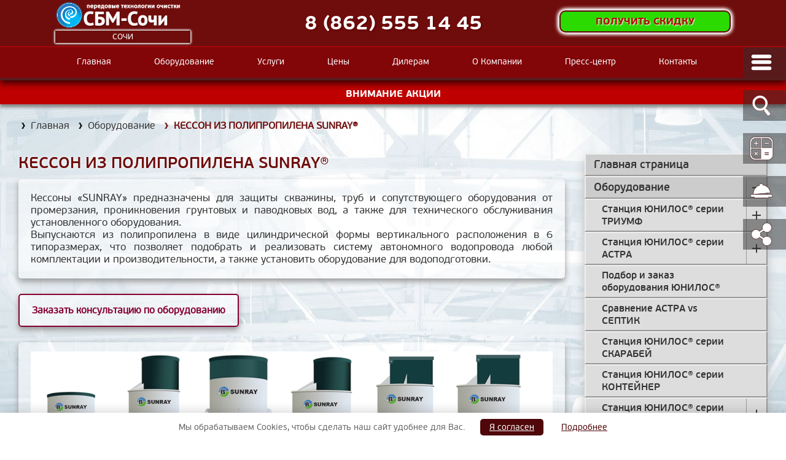

--- FILE ---
content_type: text/html; charset=utf-8
request_url: https://www.sbm-sochi.ru/kesson_sunray
body_size: 138353
content:
<!DOCTYPE html PUBLIC "-//W3C//DTD XHTML 1.0 Transitional//EN" "//www.w3.org/TR/xhtml1/DTD/xhtml1-transitional.dtd">
<html xmlns="//www.w3.org/1999/xhtml">
<!-- doc-type.php -->
<head>
<meta http-equiv="Content-Type" content="text/html; charset=utf-8" />
<title>КЕССОН ИЗ ПОЛИПРОПИЛЕНА SUNRAY® </title>
<link rel="canonical" href="//www.sbm-sochi.ru/kesson_sunray"/><meta name="description" content="КЕССОН ИЗ ПОЛИПРОПИЛЕНА SUNRAY® " />
<meta name="keywords" content="КЕССОН ИЗ ПОЛИПРОПИЛЕНА SUNRAY® " />
<meta name="robots" content="index, folow" /> <!--index, follow-->
<meta name="author" content="Vladimir Braylyan, Scutari Leonid">
<meta name="copyright" content="//www.sbm-group.ru/" />
<meta name="Generator" Content="Kronos CMS">
<meta name="Publisher-Email" Content="info@digmes.ru">
<meta name="Publisher-URL" Content="//www.digmes.ru/">
<meta name="viewport" content="width=device-width, initial-scale=0.65 user-scalable=0">
<meta name='yandex-verification' content='5c07b9b49b92e54a' />
<link rel="shortcut icon" href="/favicon.ico" />
<link type="text/css" rel="stylesheet" href="/templates/maintpl/css/fonts/fonts-fems.css" />
<link type="text/css" rel="stylesheet" href="/templates/maintpl/css/style.css" />
<link type="text/css" rel="stylesheet" href="/templates/maintpl/css/adaptive.css" />
<link type="text/css" rel="stylesheet" href="/templates/maintpl/css/zoom.css" />
<script type="text/javascript">var PATH_DS='/'; var TPL_PATH='templates/maintpl';</script>
<script type="text/javascript" src="/templates/maintpl/js/jquery-1.8.0.min.js"></script>
<script type="text/javascript" src="/templates/maintpl/js/jquery.inputmask.js"></script>
<script type="text/javascript" src="/templates/maintpl/js/slaider.js"></script>
<script type="text/javascript" src="/templates/maintpl/js/script.js"></script>
<script type="text/javascript" src="/templates/maintpl/js/zoom.js"></script>
<script type="text/javascript" src="/tools/flowplayer/flowplayer-3.2.11.min.js"></script>
<!--[if lte IE 8]><link type="text/css" rel="stylesheet" href="css/style-ie.css" /><![endif]-->
<script src='//www.google.com/recaptcha/api.js'></script>
</head>
<!-- / doc-type.php -->

<body class="moi-fonti products-templ" id="top">
<!-- Yandex.Metrika counter --><script type="text/javascript" >    (function (d, w, c) {        (w[c] = w[c] || []).push(function() {            try {                w.yaCounter10172905 = new Ya.Metrika({                    id:10172905,                    clickmap:true,                    trackLinks:true,                    accurateTrackBounce:true,                    webvisor:true                });            } catch(e) { }        });        var n = d.getElementsByTagName("script")[0],            s = d.createElement("script"),            f = function () { n.parentNode.insertBefore(s, n); };        s.type = "text/javascript";        s.async = true;        s.src = "//mc.yandex.ru/metrika/watch.js";        if (w.opera == "[object Opera]") {            d.addEventListener("DOMContentLoaded", f, false);        } else { f(); }    })(document, window, "yandex_metrika_callbacks");</script><noscript><div><img src="//mc.yandex.ru/watch/10172905" style="position:absolute; left:-9999px;" alt="" /></div></noscript><!-- /Yandex.Metrika counter -->
    <!-- Глобальный врап -->
   
    <div class="wrap">
    	

        <div class="wrap-page left-base-0 news-templ">
            <div class="wrap-cover"></div>
        	
            <!-- Акция и заказ звонка на главной странице -->
            <!-- modules/events/internal/events-slaider-main.php -->
<div class="events-wrap">
    <div class="events-spoyler" style="display:none;">

        <div class="page-block-wrap akt-zak-block-wrap">
            <div class="page-block">
            <!-- Слайдер на главной -->    	
            <div id="main-slider-wrap">
            <div class="main-events-slider" id="slider-events-main">
                <div class="left-arrow"></div>
                <div class="right-arrow"></div>
                <div class="mslider-frame slaider-fixed-wrap frame" id="mslframe">
                    <div class="slider-dragable dragable">
                                                <div class="slider-item"><div class="baner-events-wrap"><div class="baner-item top"><a href="//www.sbm-sochi.ru/srok-garantii-2017">
							<img link="//www.sbm-sochi.ru/srok-garantii-2017" src="/system/uploads/files/aktsii/unilos-garantirue-340x260.jpg" /></a></div><div class="baner-item bottom"><a href="//www.sbm-sochi.ru/snijenie_stoimosti_na_stantsii_astra">
							<img  link="//www.sbm-sochi.ru/snijenie_stoimosti_na_stantsii_astra" src="/system/uploads/files/novosti/snijenie_tsen31.jpg" /></a></div><div class="baner-item top"><a href="//www.sbm-sochi.ru/noname_articles_888">
							<img  link="//www.sbm-sochi.ru/noname_articles_888" src="/system/uploads/files/publikatsiy/bud-bditelen.png" /></a></div><div class="clear"></div></div></div><div class="slider-item"><div class="baner-events-wrap"><div class="baner-item top"><a href="//www.sbm-sochi.ru/snijenie_stoimosti_na_stantsii_astra">
							<img link="//www.sbm-sochi.ru/snijenie_stoimosti_na_stantsii_astra" src="/system/uploads/files/novosti/snijenie_tsen31.jpg" /></a></div><div class="baner-item bottom"><a href="//www.sbm-sochi.ru/noname_articles_888">
							<img  link="//www.sbm-sochi.ru/noname_articles_888" src="/system/uploads/files/publikatsiy/bud-bditelen.png" /></a></div><div class="baner-item top"><a href="//www.sbm-sochi.ru/zakaji_vyiezd_spetsialista">
							<img  link="//www.sbm-sochi.ru/zakaji_vyiezd_spetsialista" src="/system/uploads/files/aktsii/viezd-spetialista340x260.jpg" /></a></div><div class="clear"></div></div></div><div class="slider-item"><div class="baner-events-wrap"><div class="baner-item top"><a href="//www.sbm-sochi.ru/noname_articles_888">
							<img link="//www.sbm-sochi.ru/noname_articles_888" src="/system/uploads/files/publikatsiy/bud-bditelen.png" /></a></div><div class="baner-item bottom"><a href="//www.sbm-sochi.ru/zakaji_vyiezd_spetsialista">
							<img  link="//www.sbm-sochi.ru/zakaji_vyiezd_spetsialista" src="/system/uploads/files/aktsii/viezd-spetialista340x260.jpg" /></a></div><div class="baner-item top"><a href="//www.sbm-sochi.ru/srok-garantii-2017">
							<img  link="//www.sbm-sochi.ru/srok-garantii-2017" src="/system/uploads/files/aktsii/unilos-garantirue-340x260.jpg" /></a></div><div class="clear"></div></div></div><div class="slider-item"><div class="baner-events-wrap"><div class="baner-item top"><a href="//www.sbm-sochi.ru/zakaji_vyiezd_spetsialista">
							<img link="//www.sbm-sochi.ru/zakaji_vyiezd_spetsialista" src="/system/uploads/files/aktsii/viezd-spetialista340x260.jpg" /></a></div><div class="baner-item bottom"><a href="//www.sbm-sochi.ru/srok-garantii-2017">
							<img  link="//www.sbm-sochi.ru/srok-garantii-2017" src="/system/uploads/files/aktsii/unilos-garantirue-340x260.jpg" /></a></div><div class="baner-item top"><a href="//www.sbm-sochi.ru/snijenie_stoimosti_na_stantsii_astra">
							<img  link="//www.sbm-sochi.ru/snijenie_stoimosti_na_stantsii_astra" src="/system/uploads/files/novosti/snijenie_tsen31.jpg" /></a></div><div class="clear"></div></div></div>                        <div class="clear"></div>
                    </div> 
                </div>
                           </div>
            <script> $(function() { $("#slider-events-main").Slider({elementClass:'slider-item',slaidSpeed:1000,timerPlay:3000,hideArrow:false,chengeEfect:"fade",autoPlay:true})});</script>
            <div class="clear"></div>
            </div>
            <!-- / Слайдер на главной -->
            <div class="clear"></div>
            </div>
        </div>
    </div>
    <div class="events-button" onClick="ShowEvents(this);"> <span>Внимание Акции</span> </div>
</div>

<!-- /modules/events/internal/events-slaider-main.php -->
            <!-- / Акция и заказ звонка на главной странице -->
            
            <div class="page-block">
                <!-- Контэнт страницы -->
    
                <!-- ---------- Навигационная цепочка ---------- -->
                <!-- breadcrumbs.php -->
<div class="breadcrumbs-wrap"><a href="//www.sbm-sochi.ru" class="breadcrumbs-item" title="Автономная канализация ЮНИЛОС® - очистка сточных вод">Главная </a><a href="//www.sbm-sochi.ru/oborudovanie" class="breadcrumbs-item" title="Оборудование для автономной канализации ЮНИЛОС® и ВОЛГАРЬ® - станции и установки биологической очистки, гибридные станции, септики, ливневки, кессоны, жироуловители, КНС, биоактиваторы">Оборудование</a> <div class="breadcrumbs-item-curent" title="КЕССОН ИЗ ПОЛИПРОПИЛЕНА SUNRAY® ">КЕССОН ИЗ ПОЛИПРОПИЛЕНА SUNRAY® </div></div>
<!--/ breadcrumbs.php -->                <!-- ---------- / Навигационная цепочка ---------- -->
                
                <div class="content-left-wrap">
                    <!-- Левая колонка -->
                    <div class="content-left">
                        <h1>КЕССОН ИЗ ПОЛИПРОПИЛЕНА SUNRAY® </h1>
                        <div class="content-item-text">
                            <script type="text/javascript" src="//3dcod.sbm-group.ru/modeldb/rotator-https.js"></script>
                            
                            <div class="text-w-bg"><p>Кессоны &laquo;SUNRAY&raquo; предназначены для защиты скважины, труб и сопутствующего оборудования от промерзания, проникновения грунтовых и паводковых вод, а также для технического обслуживания установленного оборудования. <br />Выпускаются из полипропилена в виде цилиндрической формы вертикального расположения в 6 типоразмерах, что позволяет подобрать и реализовать систему автономного водопровода любой комплектации и производительности, а также установить оборудование для водоподготовки.</p><div class="clear"></div></div><div class="clear"></div><a title="Заказать консультацию по оборудованию" onclick="OpenPhoneFormModal();" class="zakaz-button">Заказать консультацию по оборудованию</a><div class="clear"></div><div class="text-w-bg"><div style="background: #ffffff;"><div id="id9312080268" value="964~OBJECTTYPE:multimedia~W:16~F:left~WU:%~WO:254~HO:447~ALT: ~TITLE: " style="width: 16%; float: left; position: relative;" strlink="" strlinktitle="" class="EditObject" operation="render"><div class="object-image" ss="" style="width: 98%;"><img title=" " src="https://www.sbm-group.ru/system/uploads/files/oborudovanie/kessonyi_SUNRAY/tip1.jpg" alt=" " width="100%" /><div style="clear: both;"></div></div><div style="clear: both;"></div></div><div style="width: 16%; float: left; position: relative;" strlink="" strlinktitle="" class="EditObject" operation="render"><div class="object-image" ss="" style="width: 98%;"><img title=" " src="https://www.sbm-group.ru/system/uploads/files/oborudovanie/kessonyi_SUNRAY/tip2.jpg" alt=" " width="100%" /><div style="clear: both;"></div></div><div style="clear: both;"></div></div><div style="width: 16%; float: left; position: relative;" strlink="" strlinktitle="" class="EditObject" operation="render"><div class="object-image" ss="" style="width: 98%;"><img title=" " src="https://www.sbm-group.ru/system/uploads/files/oborudovanie/kessonyi_SUNRAY/tip3.jpg" alt=" " width="100%" /><div style="clear: both;"></div></div><div style="clear: both;"></div></div><div style="width: 16%; float: left; position: relative;" strlink="" strlinktitle="" class="EditObject" operation="render"><div class="object-image" ss="" style="width: 98%;"><img title=" " src="https://www.sbm-group.ru/system/uploads/files/oborudovanie/kessonyi_SUNRAY/tip4.jpg" alt=" " width="100%" /><div style="clear: both;"></div></div><div style="clear: both;"></div></div><div id="id929ab3a8c5" value="968~OBJECTTYPE:multimedia~W:16~F:left~WU:%~WO:274~HO:535~ALT: ~TITLE: " style="width: 16%; float: left; position: relative;" strlink="" strlinktitle="" class="EditObject" operation="render"><div class="object-image" ss="" style="width: 98%;"><img title=" " src="https://www.sbm-group.ru/system/uploads/files/oborudovanie/kessonyi_SUNRAY/tip5.jpg" alt=" " width="100%" /><div style="clear: both;"></div></div><div style="clear: both;"></div></div><div id="idf8a88e2944" value="969~OBJECTTYPE:multimedia~W:16~F:left~WU:%~WO:328~HO:577~ALT: ~TITLE: " style="width: 16%; float: left; position: relative;" strlink="" strlinktitle="" class="EditObject" operation="render"><div class="object-image" ss="" style="width: 98%;"><img title=" " src="https://www.sbm-group.ru/system/uploads/files/oborudovanie/kessonyi_SUNRAY/tip6.jpg" alt=" " width="100%" /><div style="clear: both;"></div></div><div style="clear: both;"></div></div><div style="clear: both;"></div></div><p><strong><br />ТЕХНИЧЕСКИЕ ХАРАКТЕРИСТИКИ КЕССОНОВ SUNRAY&reg;:</strong></p><table class="table-option withe-border" width="100%" cellspacing="0" cellpadding="0"><tbody><tr class="table-option-title"><td>Модель кессона</td><td>Общая<br />высота, мм</td><td>Высота<br /> рабочей <br />камеры, мм</td><td>Диаметр<br /> камеры,<br /> мм</td><td>Высота<br />горловины, мм</td><td>ВЕС, кг</td><td>Цена, руб.</td><td>&nbsp;</td></tr><tr class="table-tr-red"><td class="td-red-head"><strong>SUNRAY &ndash; 1</strong></td><td>1 500</td><td>1 500</td><td>1 000</td><td>-</td><td>69</td><td>42 700</td><td><a href="https://www.sbm-group.ru/system/uploads/files/oborudovanie/kessonyi_SUNRAY/kesson_SUNRAY-1.pdf" target="_blank">монтажные схемы</a></td></tr><tr class="table-tr-red"><td class="td-red-head"><strong>SUNRAY &ndash; 2</strong></td><td>2 000</td><td>1 500</td><td>1 000</td><td>500</td><td>83</td><td>50 000</td><td><a href="https://www.sbm-group.ru/system/uploads/files/oborudovanie/kessonyi_SUNRAY/kesson_SUNRAY-2.pdf" target="_blank">монтажные схемы</a></td></tr><tr class="table-tr-red"><td class="td-red-head"><strong>SUNRAY &ndash; 3</strong></td><td>2 000</td><td>1 500</td><td>1 000</td><td>500</td><td>87</td><td>53 800</td><td><a href="https://www.sbm-group.ru/system/uploads/files/oborudovanie/kessonyi_SUNRAY/kesson_SUNRAY-3.pdf" target="_blank">монтажные схемы</a></td></tr><tr class="table-tr-red"><td class="td-red-head"><strong>SUNRAY &ndash; 4</strong></td><td>2 000</td><td>1 500</td><td>1 260</td><td>500</td><td>104</td><td>65 300</td><td><a href="https://www.sbm-group.ru/system/uploads/files/oborudovanie/kessonyi_SUNRAY/kesson_SUNRAY-4.pdf" target="_blank">монтажные схемы</a></td></tr><tr class="table-tr-red"><td class="td-red-head"><strong>SUNRAY &ndash; 5</strong></td><td>2 000</td><td>1 500</td><td>1 260</td><td>500</td><td>127</td><td>80 000</td><td><a href="https://www.sbm-group.ru/system/uploads/files/oborudovanie/kessonyi_SUNRAY/kesson_SUNRAY-5.pdf" target="_blank">монтажные схемы</a></td></tr><tr class="table-tr-red"><td class="td-red-head"><strong>SUNRAY &ndash; 6</strong></td><td>2 000</td><td>1 500</td><td>1 400</td><td>500</td><td>139</td><td>86 500</td><td><a href="https://www.sbm-group.ru/system/uploads/files/oborudovanie/kessonyi_SUNRAY/kesson_SUNRAY-6.pdf" target="_blank">монтажные схемы</a></td></tr></tbody></table></div><div class="text-w-bg"><p><strong>КОМПЛЕКТАЦИЯ:</strong></p><ul><li><strong>Чугунная обжимная муфта</strong> 2-х размеров <strong>(108-128 мм и 132-146 мм)</strong>, надежно вваренная в дно кессона для перехода с трубы на фланцевое соединение. Имеет эпоксидное защитное покрытие и уплотнительное кольцо из бензо-маслостойкой резины дающее возможность соединения с обсадной трубой из любых материалов. Имеет разрешение на использование в системах питьевого водоснабжения.</li><li><strong>Компрессионные фитинги</strong> &Oslash;25 и &Oslash;32.</li><li><strong>Лестница</strong> &ndash; надежная, прочная вваренная в корпус кессона. Выдерживает нагрузку до 200 кг.</li></ul></div><div class="text-w-bg"><p><strong>ПРЕИМУЩЕСТВА КЕССОНА SUNRAY&reg;</strong></p><ul><li>Вес изделия позволяет выполнение монтажных работ без использования спец. техники.</li><li>Прочностные характеристики корпуса позволяют осуществлять монтаж и эксплуатацию в любом типе грунтов, с любым уровнем грунтовых вод.</li><li>Не требуется гидроизоляция при монтаже.</li><li>Кессон не подвержен воздействию негативных факторов окружающей среды, так как корпус и внутренние элементы выполнены из коррозионно-стойких материалов.</li><li>Срок службы изделия более 50 лет.</li><li>Для эксплуатации в северных широтах возможно утепление корпуса и горловины.</li><li>Могут быть применены в качестве накопительных емкостей, использоваться в качестве шахт для КНС (канализационных насосных станций), инспекционных и ревизионных колодцев.</li></ul></div><a class="on-price-page" href="/tsenyi">Стоимость от: <span>123 800,00.</span> Подробнее &gt;&gt;&gt;</a><div class="clear"></div>                            
                            <div class="clear"></div>
                        </div>
                        <div class="clear"></div>
                    </div>
                    <!-- Левая колонка -->
                    
                   <div class="clear"></div> 
                </div>
    
                <!-- Правая колонка -->
                <div class="content-right">
                    <!-- Меню Боковое -->
                    <!-- rmenu-on-page.php -->
<div class="right-menu-wrap"><div><div class="rmenu-item rmit-1 "><div class="togler close" onclick="MofixSpoiler(this);"></div><div class="link"><a href="//www.sbm-sochi.ru"  >Главная  страница</a><div class="clear"></div></div></div><div class="mofix-body" style="display:none"></div></div><div><div class="rmenu-item rmit-1 "><div class="togler open" onclick="MofixSpoiler(this);"></div><div class="link"><a href="//www.sbm-sochi.ru/oborudovanie"  >Оборудование</a><div class="clear"></div></div></div><div class="mofix-body" style="display:block"><div><div class=" rmenu-item rmit-2 "><div class="togler close" onclick="MofixSpoiler(this);"></div><div class="link"><a href="//www.sbm-sochi.ru/unilos-triumf"  >Станция ЮНИЛОС® серии ТРИУМФ</a><div class="clear"></div></div></div><div class="mofix-body" style="display:none"><div><div class=" rmenu-item rmit-3 "><div class="togler close" onclick="MofixSpoiler(this);"></div><div class="link"><a href="//www.sbm-sochi.ru/triumf-5"  >ТРИУМФ-5</a><div class="clear"></div></div></div><div class="mofix-body" style="display:none"></div></div><div><div class=" rmenu-item rmit-3 "><div class="togler close" onclick="MofixSpoiler(this);"></div><div class="link"><a href="//www.sbm-sochi.ru/triumf-8"  >ТРИУМФ-8</a><div class="clear"></div></div></div><div class="mofix-body" style="display:none"></div></div><div><div class=" rmenu-item rmit-3 "><div class="togler close" onclick="MofixSpoiler(this);"></div><div class="link"><a href="//www.sbm-sochi.ru/triumf-10"  >ТРИУМФ-10</a><div class="clear"></div></div></div><div class="mofix-body" style="display:none"></div></div><div><div class=" rmenu-item rmit-3 "><div class="togler close" onclick="MofixSpoiler(this);"></div><div class="link"><a href="//www.sbm-sochi.ru/triumf-12"  >ТРИУМФ-12</a><div class="clear"></div></div></div><div class="mofix-body" style="display:none"></div></div><div><div class=" rmenu-item rmit-3 "><div class="togler close" onclick="MofixSpoiler(this);"></div><div class="link"><a href="//www.sbm-sochi.ru/triumf-15"  >ТРИУМФ-15</a><div class="clear"></div></div></div><div class="mofix-body" style="display:none"></div></div><div><div class=" rmenu-item rmit-3 "><div class="togler close" onclick="MofixSpoiler(this);"></div><div class="link"><a href="//www.sbm-sochi.ru/triumf-20"  >ТРИУМФ-20</a><div class="clear"></div></div></div><div class="mofix-body" style="display:none"></div></div><div><div class=" rmenu-item rmit-3 "><div class="togler close" onclick="MofixSpoiler(this);"></div><div class="link"><a href="//www.sbm-sochi.ru/triumf-30"  >ТРИУМФ-30</a><div class="clear"></div></div></div><div class="mofix-body" style="display:none"></div></div><div><div class=" rmenu-item rmit-3 "><div class="togler close" onclick="MofixSpoiler(this);"></div><div class="link"><a href="//www.sbm-sochi.ru/triumf-40"  >ТРИУМФ-40</a><div class="clear"></div></div></div><div class="mofix-body" style="display:none"></div></div><div><div class=" rmenu-item rmit-3 "><div class="togler close" onclick="MofixSpoiler(this);"></div><div class="link"><a href="//www.sbm-sochi.ru/triumf-50"  >ТРИУМФ-50</a><div class="clear"></div></div></div><div class="mofix-body" style="display:none"></div></div><div><div class=" rmenu-item rmit-3 "><div class="togler close" onclick="MofixSpoiler(this);"></div><div class="link"><a href="//www.sbm-sochi.ru/triumf-75"  >ТРИУМФ-75</a><div class="clear"></div></div></div><div class="mofix-body" style="display:none"></div></div><div><div class=" rmenu-item rmit-3 "><div class="togler close" onclick="MofixSpoiler(this);"></div><div class="link"><a href="//www.sbm-sochi.ru/triumf-100"  >ТРИУМФ-100</a><div class="clear"></div></div></div><div class="mofix-body" style="display:none"></div></div><div><div class=" rmenu-item rmit-3 "><div class="togler close" onclick="MofixSpoiler(this);"></div><div class="link"><a href="//www.sbm-sochi.ru/triumf-150"  >ТРИУМФ-150</a><div class="clear"></div></div></div><div class="mofix-body" style="display:none"></div></div><div><div class=" rmenu-item rmit-3 "><div class="togler close" onclick="MofixSpoiler(this);"></div><div class="link"><a href="//www.sbm-sochi.ru/triumf-200"  >ТРИУМФ-200</a><div class="clear"></div></div></div><div class="mofix-body" style="display:none"></div></div><div><div class=" rmenu-item rmit-3 "><div class="togler close" onclick="MofixSpoiler(this);"></div><div class="link"><a href="//www.sbm-sochi.ru/triumf-250"  >ТРИУМФ-250</a><div class="clear"></div></div></div><div class="mofix-body" style="display:none"></div></div><div><div class=" rmenu-item rmit-3 "><div class="togler close" onclick="MofixSpoiler(this);"></div><div class="link"><a href="//www.sbm-sochi.ru/triumf-300"  >ТРИУМФ-300</a><div class="clear"></div></div></div><div class="mofix-body" style="display:none"></div></div></div></div><div><div class=" rmenu-item rmit-2 "><div class="togler close" onclick="MofixSpoiler(this);"></div><div class="link"><a href="//www.sbm-sochi.ru/ynilos-astra"  >Станция ЮНИЛОС® серии АСТРА</a><div class="clear"></div></div></div><div class="mofix-body" style="display:none"><div><div class=" rmenu-item rmit-3 "><div class="togler close" onclick="MofixSpoiler(this);"></div><div class="link"><a href="//www.sbm-sochi.ru/printsip_rabotyi_i_variantyi_montaja"  >Принцип работы и варианты монтажа</a><div class="clear"></div></div></div><div class="mofix-body" style="display:none"></div></div><div><div class=" rmenu-item rmit-3 "><div class="togler close" onclick="MofixSpoiler(this);"></div><div class="link"><a href="//www.sbm-sochi.ru/ynilos-astra-3"  >АСТРА-3</a><div class="clear"></div></div></div><div class="mofix-body" style="display:none"></div></div><div><div class=" rmenu-item rmit-3 "><div class="togler close" onclick="MofixSpoiler(this);"></div><div class="link"><a href="//www.sbm-sochi.ru/ynilos-astra-4"  >АСТРА-4</a><div class="clear"></div></div></div><div class="mofix-body" style="display:none"></div></div><div><div class=" rmenu-item rmit-3 "><div class="togler close" onclick="MofixSpoiler(this);"></div><div class="link"><a href="//www.sbm-sochi.ru/ynilos-astra-5"  >АСТРА-5</a><div class="clear"></div></div></div><div class="mofix-body" style="display:none"></div></div><div><div class=" rmenu-item rmit-3 "><div class="togler close" onclick="MofixSpoiler(this);"></div><div class="link"><a href="//www.sbm-sochi.ru/ynilos-astra-6"  >АСТРА-6</a><div class="clear"></div></div></div><div class="mofix-body" style="display:none"></div></div><div><div class=" rmenu-item rmit-3 "><div class="togler close" onclick="MofixSpoiler(this);"></div><div class="link"><a href="//www.sbm-sochi.ru/ynilos-astra-7"  >АСТРА-7</a><div class="clear"></div></div></div><div class="mofix-body" style="display:none"></div></div><div><div class=" rmenu-item rmit-3 "><div class="togler close" onclick="MofixSpoiler(this);"></div><div class="link"><a href="//www.sbm-sochi.ru/ynilos-astra-8"  >АСТРА-8</a><div class="clear"></div></div></div><div class="mofix-body" style="display:none"></div></div><div><div class=" rmenu-item rmit-3 "><div class="togler close" onclick="MofixSpoiler(this);"></div><div class="link"><a href="//www.sbm-sochi.ru/ynilos-astra-9"  >АСТРА-9</a><div class="clear"></div></div></div><div class="mofix-body" style="display:none"></div></div><div><div class=" rmenu-item rmit-3 "><div class="togler close" onclick="MofixSpoiler(this);"></div><div class="link"><a href="//www.sbm-sochi.ru/ynilos-astra-10"  >АСТРА-10</a><div class="clear"></div></div></div><div class="mofix-body" style="display:none"></div></div><div><div class=" rmenu-item rmit-3 "><div class="togler close" onclick="MofixSpoiler(this);"></div><div class="link"><a href="//www.sbm-sochi.ru/ynilos-astra-15"  >АСТРА-15</a><div class="clear"></div></div></div><div class="mofix-body" style="display:none"></div></div><div><div class=" rmenu-item rmit-3 "><div class="togler close" onclick="MofixSpoiler(this);"></div><div class="link"><a href="//www.sbm-sochi.ru/ynilos-astra-20"  >АСТРА-20</a><div class="clear"></div></div></div><div class="mofix-body" style="display:none"></div></div><div><div class=" rmenu-item rmit-3 "><div class="togler close" onclick="MofixSpoiler(this);"></div><div class="link"><a href="//www.sbm-sochi.ru/ynilos-astra-30"  >АСТРА-30</a><div class="clear"></div></div></div><div class="mofix-body" style="display:none"></div></div><div><div class=" rmenu-item rmit-3 "><div class="togler close" onclick="MofixSpoiler(this);"></div><div class="link"><a href="//www.sbm-sochi.ru/ynilos-astra-40"  >АСТРА-40</a><div class="clear"></div></div></div><div class="mofix-body" style="display:none"></div></div><div><div class=" rmenu-item rmit-3 "><div class="togler close" onclick="MofixSpoiler(this);"></div><div class="link"><a href="//www.sbm-sochi.ru/ynilos-astra-50"  >АСТРА-50</a><div class="clear"></div></div></div><div class="mofix-body" style="display:none"></div></div><div><div class=" rmenu-item rmit-3 "><div class="togler close" onclick="MofixSpoiler(this);"></div><div class="link"><a href="//www.sbm-sochi.ru/ynilos-astra-75"  >АСТРА-75</a><div class="clear"></div></div></div><div class="mofix-body" style="display:none"></div></div><div><div class=" rmenu-item rmit-3 "><div class="togler close" onclick="MofixSpoiler(this);"></div><div class="link"><a href="//www.sbm-sochi.ru/ynilos-astra-100"  >АСТРА-100</a><div class="clear"></div></div></div><div class="mofix-body" style="display:none"></div></div><div><div class=" rmenu-item rmit-3 "><div class="togler close" onclick="MofixSpoiler(this);"></div><div class="link"><a href="//www.sbm-sochi.ru/ynilos-astra-150"  >АСТРА-150</a><div class="clear"></div></div></div><div class="mofix-body" style="display:none"></div></div><div><div class=" rmenu-item rmit-3 "><div class="togler close" onclick="MofixSpoiler(this);"></div><div class="link"><a href="//www.sbm-sochi.ru/ynilos-astra-200"  >АСТРА-200</a><div class="clear"></div></div></div><div class="mofix-body" style="display:none"></div></div><div><div class=" rmenu-item rmit-3 "><div class="togler close" onclick="MofixSpoiler(this);"></div><div class="link"><a href="//www.sbm-sochi.ru/ynilos-astra-250"  >АСТРА-250</a><div class="clear"></div></div></div><div class="mofix-body" style="display:none"></div></div><div><div class=" rmenu-item rmit-3 "><div class="togler close" onclick="MofixSpoiler(this);"></div><div class="link"><a href="//www.sbm-sochi.ru/ynilos-astra-300"  >АСТРА-300</a><div class="clear"></div></div></div><div class="mofix-body" style="display:none"></div></div></div></div><div><div class=" rmenu-item rmit-2 "><div class="togler close" onclick="MofixSpoiler(this);"></div><div class="link"><a href="//www.sbm-sochi.ru/podbor-stantsii"  >Подбор и заказ оборудования ЮНИЛОС®</a><div class="clear"></div></div></div><div class="mofix-body" style="display:none"></div></div><div><div class=" rmenu-item rmit-2 "><div class="togler close" onclick="MofixSpoiler(this);"></div><div class="link"><a href="//www.sbm-sochi.ru/astra-vs-septik"  >Сравнение АСТРА vs СЕПТИК</a><div class="clear"></div></div></div><div class="mofix-body" style="display:none"></div></div><div><div class=" rmenu-item rmit-2 "><div class="togler close" onclick="MofixSpoiler(this);"></div><div class="link"><a href="//www.sbm-sochi.ru/unilos-scarabei"  >Станция ЮНИЛОС® серии СКАРАБЕЙ</a><div class="clear"></div></div></div><div class="mofix-body" style="display:none"></div></div><div><div class=" rmenu-item rmit-2 "><div class="togler close" onclick="MofixSpoiler(this);"></div><div class="link"><a href="//www.sbm-sochi.ru/unilos-container"  >Станция ЮНИЛОС® серии КОНТЕЙНЕР</a><div class="clear"></div></div></div><div class="mofix-body" style="display:none"></div></div><div><div class=" rmenu-item rmit-2 "><div class="togler close" onclick="MofixSpoiler(this);"></div><div class="link"><a href="//www.sbm-sochi.ru/yunilos-mega"  >Станция ЮНИЛОС® серии МЕГА</a><div class="clear"></div></div></div><div class="mofix-body" style="display:none"><div><div class=" rmenu-item rmit-3 "><div class="togler close" onclick="MofixSpoiler(this);"></div><div class="link"><a href="//www.sbm-sochi.ru/unilos-mega-m"  >ЮНИЛОС «МЕГА-М» </a><div class="clear"></div></div></div><div class="mofix-body" style="display:none"></div></div><div><div class=" rmenu-item rmit-3 "><div class="togler close" onclick="MofixSpoiler(this);"></div><div class="link"><a href="//www.sbm-sochi.ru/unilos-mega-f"  >ЮНИЛОС «МЕГА-Ф»</a><div class="clear"></div></div></div><div class="mofix-body" style="display:none"></div></div></div></div><div><div class=" rmenu-item rmit-2 "><div class="togler close" onclick="MofixSpoiler(this);"></div><div class="link"><a href="//www.sbm-sochi.ru/uni-stok"  >Усреднитель UNI-STOK</a><div class="clear"></div></div></div><div class="mofix-body" style="display:none"></div></div><div><div class=" rmenu-item rmit-2 "><div class="togler close" onclick="MofixSpoiler(this);"></div><div class="link"><a href="//www.sbm-sochi.ru/volgar"  >Установки ВОЛГАРЬ®</a><div class="clear"></div></div></div><div class="mofix-body" style="display:none"><div><div class=" rmenu-item rmit-3 "><div class="togler close" onclick="MofixSpoiler(this);"></div><div class="link"><a href="//www.sbm-sochi.ru/volgar3"  >Установки ВОЛГАРЬ-3</a><div class="clear"></div></div></div><div class="mofix-body" style="display:none"></div></div><div><div class=" rmenu-item rmit-3 "><div class="togler close" onclick="MofixSpoiler(this);"></div><div class="link"><a href="//www.sbm-sochi.ru/volgar5"  >Установки ВОЛГАРЬ-5</a><div class="clear"></div></div></div><div class="mofix-body" style="display:none"></div></div><div><div class=" rmenu-item rmit-3 "><div class="togler close" onclick="MofixSpoiler(this);"></div><div class="link"><a href="//www.sbm-sochi.ru/volgar8"  >Установки ВОЛГАРЬ-8</a><div class="clear"></div></div></div><div class="mofix-body" style="display:none"></div></div><div><div class=" rmenu-item rmit-3 "><div class="togler close" onclick="MofixSpoiler(this);"></div><div class="link"><a href="//www.sbm-sochi.ru/volgar10"  >Установки ВОЛГАРЬ-10</a><div class="clear"></div></div></div><div class="mofix-body" style="display:none"></div></div></div></div><div><div class=" rmenu-item rmit-2 "><div class="togler close" onclick="MofixSpoiler(this);"></div><div class="link"><a href="//www.sbm-sochi.ru/garda"  >Установки GARDA®</a><div class="clear"></div></div></div><div class="mofix-body" style="display:none"><div><div class=" rmenu-item rmit-3 "><div class="togler close" onclick="MofixSpoiler(this);"></div><div class="link"><a href="//www.sbm-sochi.ru/garda3"  >Установки GARDA-3</a><div class="clear"></div></div></div><div class="mofix-body" style="display:none"></div></div><div><div class=" rmenu-item rmit-3 "><div class="togler close" onclick="MofixSpoiler(this);"></div><div class="link"><a href="//www.sbm-sochi.ru/garda4"  >Установки GARDA-4</a><div class="clear"></div></div></div><div class="mofix-body" style="display:none"></div></div><div><div class=" rmenu-item rmit-3 "><div class="togler close" onclick="MofixSpoiler(this);"></div><div class="link"><a href="//www.sbm-sochi.ru/garda5"  >Установки GARDA-5</a><div class="clear"></div></div></div><div class="mofix-body" style="display:none"></div></div><div><div class=" rmenu-item rmit-3 "><div class="togler close" onclick="MofixSpoiler(this);"></div><div class="link"><a href="//www.sbm-sochi.ru/garda6"  >Установки GARDA-6</a><div class="clear"></div></div></div><div class="mofix-body" style="display:none"></div></div><div><div class=" rmenu-item rmit-3 "><div class="togler close" onclick="MofixSpoiler(this);"></div><div class="link"><a href="//www.sbm-sochi.ru/garda8"  >Установки GARDA-8</a><div class="clear"></div></div></div><div class="mofix-body" style="display:none"></div></div><div><div class=" rmenu-item rmit-3 "><div class="togler close" onclick="MofixSpoiler(this);"></div><div class="link"><a href="//www.sbm-sochi.ru/garda10"  >Установки GARDA-10</a><div class="clear"></div></div></div><div class="mofix-body" style="display:none"></div></div></div></div><div><div class=" rmenu-item rmit-2 "><div class="togler close" onclick="MofixSpoiler(this);"></div><div class="link"><a href="//www.sbm-sochi.ru/septiki-uni-sep"  >Гибридная станция UNI-SEP</a><div class="clear"></div></div></div><div class="mofix-body" style="display:none"></div></div><div><div class=" rmenu-item rmit-2 "><div class="togler close" onclick="MofixSpoiler(this);"></div><div class="link"><a href="//www.sbm-sochi.ru/septiki-yunilos"  >Септики для дачи и коттеджа</a><div class="clear"></div></div></div><div class="mofix-body" style="display:none"><div><div class=" rmenu-item rmit-3 "><div class="togler close" onclick="MofixSpoiler(this);"></div><div class="link"><a href="//www.sbm-sochi.ru/septik_kedr"  >Септик ЮНИЛОС «КЕДР»</a><div class="clear"></div></div></div><div class="mofix-body" style="display:none"></div></div><div><div class=" rmenu-item rmit-3 "><div class="togler close" onclick="MofixSpoiler(this);"></div><div class="link"><a href="//www.sbm-sochi.ru/septik_unilos-os"  >Септик ЮНИЛОС-OS</a><div class="clear"></div></div></div><div class="mofix-body" style="display:none"></div></div></div></div><div><div class=" rmenu-item rmit-2 curent"><div class="togler open" onclick="MofixSpoiler(this);"></div><div class="link"><span>Кессоны SUNRAY</span><div class="clear"></div></div></div><div class="mofix-body" style="display:block"></div></div><div><div class=" rmenu-item rmit-2 "><div class="togler close" onclick="MofixSpoiler(this);"></div><div class="link"><a href="//www.sbm-sochi.ru/livnevaya-kanalizatsiya"  >Ливневая канализация (ливневка) ЮНИЛОС®</a><div class="clear"></div></div></div><div class="mofix-body" style="display:none"><div><div class=" rmenu-item rmit-3 "><div class="togler close" onclick="MofixSpoiler(this);"></div><div class="link"><a href="//www.sbm-sochi.ru/kolodtsyi_spetsnaznacheniya"  >Колодцы спецназначения</a><div class="clear"></div></div></div><div class="mofix-body" style="display:none"></div></div><div><div class=" rmenu-item rmit-3 "><div class="togler close" onclick="MofixSpoiler(this);"></div><div class="link"><a href="//www.sbm-sochi.ru/akkumuliruyuschaya_mkost"  >Аккумулирующая ёмкость</a><div class="clear"></div></div></div><div class="mofix-body" style="display:none"></div></div><div><div class=" rmenu-item rmit-3 "><div class="togler close" onclick="MofixSpoiler(this);"></div><div class="link"><a href="//www.sbm-sochi.ru/peskootdelitel"  >Пескоотделитель</a><div class="clear"></div></div></div><div class="mofix-body" style="display:none"></div></div><div><div class=" rmenu-item rmit-3 "><div class="togler close" onclick="MofixSpoiler(this);"></div><div class="link"><a href="//www.sbm-sochi.ru/maslobenzootdelitel"  >Маслобензоотделитель</a><div class="clear"></div></div></div><div class="mofix-body" style="display:none"></div></div><div><div class=" rmenu-item rmit-3 "><div class="togler close" onclick="MofixSpoiler(this);"></div><div class="link"><a href="//www.sbm-sochi.ru/sorbtsionnyiy_blok"  >Сорбционный блок «ЮНИЛОС-SB»</a><div class="clear"></div></div></div><div class="mofix-body" style="display:none"></div></div><div><div class=" rmenu-item rmit-3 "><div class="togler close" onclick="MofixSpoiler(this);"></div><div class="link"><a href="//www.sbm-sochi.ru/filtr_doochistki"  >Фильтр доочистки</a><div class="clear"></div></div></div><div class="mofix-body" style="display:none"></div></div><div><div class=" rmenu-item rmit-3 "><div class="togler close" onclick="MofixSpoiler(this);"></div><div class="link"><a href="//www.sbm-sochi.ru/kompleksnyie_sistemyi_ochistki"  >Комплексные системы очистки</a><div class="clear"></div></div></div><div class="mofix-body" style="display:none"></div></div></div></div><div><div class=" rmenu-item rmit-2 "><div class="togler close" onclick="MofixSpoiler(this);"></div><div class="link"><a href="//www.sbm-sochi.ru/kns"  >КНС</a><div class="clear"></div></div></div><div class="mofix-body" style="display:none"></div></div><div><div class=" rmenu-item rmit-2 "><div class="togler close" onclick="MofixSpoiler(this);"></div><div class="link"><a href="//www.sbm-sochi.ru/emkosti"  >Ёмкости</a><div class="clear"></div></div></div><div class="mofix-body" style="display:none"><div><div class=" rmenu-item rmit-3 "><div class="togler close" onclick="MofixSpoiler(this);"></div><div class="link"><a href="//www.sbm-sochi.ru/emkosti_iz_polipropilena"  >Ёмкости из полипропилена</a><div class="clear"></div></div></div><div class="mofix-body" style="display:none"></div></div><div><div class=" rmenu-item rmit-3 "><div class="togler close" onclick="MofixSpoiler(this);"></div><div class="link"><a href="//www.sbm-sochi.ru/nakopitelnyie_emkosti"  >Накопительные ёмкости</a><div class="clear"></div></div></div><div class="mofix-body" style="display:none"></div></div><div><div class=" rmenu-item rmit-3 "><div class="togler close" onclick="MofixSpoiler(this);"></div><div class="link"><a href="//www.sbm-sochi.ru/emkosti-pojarnie"  >Пожарные ёмкости</a><div class="clear"></div></div></div><div class="mofix-body" style="display:none"></div></div><div><div class=" rmenu-item rmit-3 "><div class="togler close" onclick="MofixSpoiler(this);"></div><div class="link"><a href="//www.sbm-sochi.ru/toplivnyie_emkosti"  >Топливные ёмкости</a><div class="clear"></div></div></div><div class="mofix-body" style="display:none"></div></div><div><div class=" rmenu-item rmit-3 "><div class="togler close" onclick="MofixSpoiler(this);"></div><div class="link"><a href="//www.sbm-sochi.ru/himstoykie_emkosti"  >Химстойкие ёмкости</a><div class="clear"></div></div></div><div class="mofix-body" style="display:none"></div></div><div><div class=" rmenu-item rmit-3 "><div class="togler close" onclick="MofixSpoiler(this);"></div><div class="link"><a href="//www.sbm-sochi.ru/pischevyie_emkosti"  >Пищевые ёмкости</a><div class="clear"></div></div></div><div class="mofix-body" style="display:none"></div></div></div></div><div><div class=" rmenu-item rmit-2 "><div class="togler close" onclick="MofixSpoiler(this);"></div><div class="link"><a href="//www.sbm-sochi.ru/jirouloviteli"  >Жироуловители ЮНИЛОС</a><div class="clear"></div></div></div><div class="mofix-body" style="display:none"><div><div class=" rmenu-item rmit-3 "><div class="togler close" onclick="MofixSpoiler(this);"></div><div class="link"><a href="//www.sbm-sochi.ru/uni-s"  >Жироуловитель UNI-S</a><div class="clear"></div></div></div><div class="mofix-body" style="display:none"></div></div><div><div class=" rmenu-item rmit-3 "><div class="togler close" onclick="MofixSpoiler(this);"></div><div class="link"><a href="//www.sbm-sochi.ru/unilos-oj"  >Жироуловитель UNILOS-OJ</a><div class="clear"></div></div></div><div class="mofix-body" style="display:none"></div></div></div></div><div><div class=" rmenu-item rmit-2 "><div class="togler close" onclick="MofixSpoiler(this);"></div><div class="link"><a href="//www.sbm-sochi.ru/spetsoborudovanie"  >Спецоборудование</a><div class="clear"></div></div></div><div class="mofix-body" style="display:none"><div><div class=" rmenu-item rmit-3 "><div class="togler close" onclick="MofixSpoiler(this);"></div><div class="link"><a href="//www.sbm-sochi.ru/kompressoryi"  >Компрессоры</a><div class="clear"></div></div></div><div class="mofix-body" style="display:none"></div></div><div><div class=" rmenu-item rmit-3 "><div class="togler close" onclick="MofixSpoiler(this);"></div><div class="link"><a href="//www.sbm-sochi.ru/obezzarajivanie"  >Обеззараживание</a><div class="clear"></div></div></div><div class="mofix-body" style="display:none"></div></div><div><div class=" rmenu-item rmit-3 "><div class="togler close" onclick="MofixSpoiler(this);"></div><div class="link"><a href="//www.sbm-sochi.ru/obezvojivanie"  >Обезвоживание</a><div class="clear"></div></div></div><div class="mofix-body" style="display:none"></div></div><div><div class=" rmenu-item rmit-3 "><div class="togler close" onclick="MofixSpoiler(this);"></div><div class="link"><a href="//www.sbm-sochi.ru/stantsii_povyisheniya_davleniya"  >Станции повышения давления</a><div class="clear"></div></div></div><div class="mofix-body" style="display:none"></div></div><div><div class=" rmenu-item rmit-3 "><div class="togler close" onclick="MofixSpoiler(this);"></div><div class="link"><a href="//www.sbm-sochi.ru/nasosnyie_stantsii_dlya_pojarotusheniya"  >Насосные станции для пожаротушения</a><div class="clear"></div></div></div><div class="mofix-body" style="display:none"></div></div></div></div><div><div class=" rmenu-item rmit-2 "><div class="togler close" onclick="MofixSpoiler(this);"></div><div class="link"><a href="//www.sbm-sochi.ru/biopreparatyi_unibac"  >Биопрепараты UNIBAC</a><div class="clear"></div></div></div><div class="mofix-body" style="display:none"></div></div></div></div><div><div class="rmenu-item rmit-1 "><div class="togler close" onclick="MofixSpoiler(this);"></div><div class="link"><a href="//www.sbm-sochi.ru/uslugi"  >Услуги</a><div class="clear"></div></div></div><div class="mofix-body" style="display:none"><div><div class=" rmenu-item rmit-2 "><div class="togler close" onclick="MofixSpoiler(this);"></div><div class="link"><a href="//www.sbm-sochi.ru/montazh_kanalizacii"  >Монтаж и шефмонтаж</a><div class="clear"></div></div></div><div class="mofix-body" style="display:none"></div></div><div><div class=" rmenu-item rmit-2 "><div class="togler close" onclick="MofixSpoiler(this);"></div><div class="link"><a href="//www.sbm-sochi.ru/servisnoe_obslujivanie"  >Сервисное обслуживание</a><div class="clear"></div></div></div><div class="mofix-body" style="display:none"></div></div><div><div class=" rmenu-item rmit-2 "><div class="togler close" onclick="MofixSpoiler(this);"></div><div class="link"><a href="//www.sbm-sochi.ru/proektirovanie"  >Проектирование</a><div class="clear"></div></div></div><div class="mofix-body" style="display:none"></div></div><div><div class=" rmenu-item rmit-2 "><div class="togler close" onclick="MofixSpoiler(this);"></div><div class="link"><a href="//www.sbm-sochi.ru/stroitelstvo"  >Строительство</a><div class="clear"></div></div></div><div class="mofix-body" style="display:none"></div></div><div><div class=" rmenu-item rmit-2 "><div class="togler close" onclick="MofixSpoiler(this);"></div><div class="link"><a href="//www.sbm-sochi.ru/rekonstruktsiya"  >Реконструкция</a><div class="clear"></div></div></div><div class="mofix-body" style="display:none"></div></div><div><div class=" rmenu-item rmit-2 "><div class="togler close" onclick="MofixSpoiler(this);"></div><div class="link"><a href="" onclick="OpenSpecialistFormModal(); return false;" title="ЗАКАЗАТЬ Подбор оборудования на объекте (выезд специалиста)"  >Подбор оборудования на объекте (выезд специалиста)</a><div class="clear"></div></div></div><div class="mofix-body" style="display:none"></div></div></div></div><div><div class="rmenu-item rmit-1 "><div class="togler close" onclick="MofixSpoiler(this);"></div><div class="link"><a href="//www.sbm-sochi.ru/tsenyi"  >Цены</a><div class="clear"></div></div></div><div class="mofix-body" style="display:none"></div></div><div><div class="rmenu-item rmit-1 "><div class="togler close" onclick="MofixSpoiler(this);"></div><div class="link"><a href="//www.sbm-sochi.ru/dilery"  >Дилерам</a><div class="clear"></div></div></div><div class="mofix-body" style="display:none"></div></div><div><div class="rmenu-item rmit-1 "><div class="togler close" onclick="MofixSpoiler(this);"></div><div class="link"><a href="//www.sbm-sochi.ru/about"  >О компании</a><div class="clear"></div></div></div><div class="mofix-body" style="display:none"><div><div class=" rmenu-item rmit-2 "><div class="togler close" onclick="MofixSpoiler(this);"></div><div class="link"><a href="//www.sbm-sochi.ru/objects"  >Каталог выполненных объектов</a><div class="clear"></div></div></div><div class="mofix-body" style="display:none"></div></div></div></div><div><div class="rmenu-item rmit-1 "><div class="togler close" onclick="MofixSpoiler(this);"></div><div class="link"><a href="//www.sbm-sochi.ru/press-center"  >Пресс-Центр</a><div class="clear"></div></div></div><div class="mofix-body" style="display:none"><div><div class=" rmenu-item rmit-2 "><div class="togler close" onclick="MofixSpoiler(this);"></div><div class="link"><a href="//www.sbm-sochi.ru/gallery"  >Фотогалерея</a><div class="clear"></div></div></div><div class="mofix-body" style="display:none"></div></div><div><div class=" rmenu-item rmit-2 "><div class="togler close" onclick="MofixSpoiler(this);"></div><div class="link"><a href="//www.sbm-sochi.ru/articles"  >Статьи</a><div class="clear"></div></div></div><div class="mofix-body" style="display:none"></div></div><div><div class=" rmenu-item rmit-2 "><div class="togler close" onclick="MofixSpoiler(this);"></div><div class="link"><a href="//www.sbm-sochi.ru/events"  >Акции</a><div class="clear"></div></div></div><div class="mofix-body" style="display:none"></div></div><div><div class=" rmenu-item rmit-2 "><div class="togler close" onclick="MofixSpoiler(this);"></div><div class="link"><a href="//www.sbm-sochi.ru/news"  >Новости</a><div class="clear"></div></div></div><div class="mofix-body" style="display:none"></div></div><div><div class=" rmenu-item rmit-2 "><div class="togler close" onclick="MofixSpoiler(this);"></div><div class="link"><a href="//www.sbm-sochi.ru/regulations"  >Нормативные документы</a><div class="clear"></div></div></div><div class="mofix-body" style="display:none"></div></div><div><div class=" rmenu-item rmit-2 "><div class="togler close" onclick="MofixSpoiler(this);"></div><div class="link"><a href="//www.sbm-sochi.ru/oprosnyie_listyi"  >Опросные листы</a><div class="clear"></div></div></div><div class="mofix-body" style="display:none"></div></div></div></div><div><div class="rmenu-item rmit-1 "><div class="togler close" onclick="MofixSpoiler(this);"></div><div class="link"><a href="//www.sbm-sochi.ru/kontaktyi"  >Контакты</a><div class="clear"></div></div></div><div class="mofix-body" style="display:none"></div></div><div><div class="rmenu-item rmit-1 "><div class="togler close" onclick="MofixSpoiler(this);"></div><div class="link"><a href="//www.sbm-sochi.ru/search"  >Поиск по сайту</a><div class="clear"></div></div></div><div class="mofix-body" style="display:none"></div></div></div>





<!-- /  rmenu-on-page.php -->                    <!-- /Меню Боковое -->
                    <!-- baner.php -->
<!-- /baner.php  -->
                    <!-- Ассоциация производителей -->
                                        <!-- / Ассоциация производителей -->
                   	<div class="clear"></div>
                </div>
                <!-- Правая колонка -->
    
                <!-- /Контэнт страницы -->
                <div class="clear"></div>
            </div>

            <!-- Информер новостей -->
            <!-- modules/news/internal/bottom-info.php -->
<div class="page-block-wrap news-info-wrap" data-speedy="6" data-type="background-3"><div class="news-block-idea"><div class="page-block news-info-items-wrap">
<div class="news-info-header"><a href="//www.sbm-sochi.ru/news" class="uni">НОВОСТИ КОМПАНИИ «СБМ-СОЧИ»</a></div>
	<div class="news-info-item"><a href="//www.sbm-sochi.ru/ng2026" class="nii-name">С НАСТУПАЮЩИМ НОВЫМ ГОДОМ И РОЖДЕСТВОМ!</a><div class="nii-date">24.12.2025</div><div class="nii-anonse"><p>Уважаемые партнеры и друзья!</p><p>Поздравляем Вас с наступающим Новым годом и Рождеством!</p><div class="nii-anonse-over"></div></div><a href="//www.sbm-sochi.ru/ng2026" class="nii-fullv">Подробнее...</a><div class="clear"></div><div class="news-info-item-shadow"><img src="/templates/maintpl/img/super-block-shadow.png"/></div></div>
		<div class="news-info-item"><a href="//www.sbm-sochi.ru/80_let_pobedy" class="nii-name">Поздравляем с 80-летием Победы в Великой Отечественной войне!</a><div class="nii-date">07.05.2025</div><div class="nii-anonse"><p>Уважаемые партнеры, дорогие друзья!</p><p>Сердечно поздравляем Вас с 80-летием Победы в Великой Отечественной войне!</p><div class="nii-anonse-over"></div></div><a href="//www.sbm-sochi.ru/80_let_pobedy" class="nii-fullv">Подробнее...</a><div class="clear"></div><div class="news-info-item-shadow"><img src="/templates/maintpl/img/super-block-shadow.png"/></div></div>
		<div class="news-info-item"><a href="//www.sbm-sochi.ru/s_8_marta_" class="nii-name">Поздравляем с наступающим Международным женским днем!</a><div class="nii-date">07.03.2025</div><div class="nii-anonse">Милые дамы! Примите наши искренние поздравления с наступающим 8 марта!<br /><span>Желаем Вам всего самого наилучшего: исполнения всех заветных желаний, достижения всех поставленных целей, домашнего тепла и семейного уюта.</span><div class="nii-anonse-over"></div></div><a href="//www.sbm-sochi.ru/s_8_marta_" class="nii-fullv">Подробнее...</a><div class="clear"></div><div class="news-info-item-shadow"><img src="/templates/maintpl/img/super-block-shadow.png"/></div></div>
	<div class="clear"></div>	</div></div></div>    
<!-- /modules/news/internal/bottom-info.php -->            <!-- / Информер новостей -->

            <!-- Контакты внизу страницы -->
            <!-- contacts.php -->
<div class="page-block-wrap bottom-contact-wrap">
<div class="page-block bottom-contact-block">
<div class="bcont-item"><div class="bcont-gorod smbld">Mосква</div>+7 (495) <span>234 59 77</span><br/>+7 (495) <span>279 25 54</span><br/>+7 (495) <span>775 60 14</span><br/> 
<a href="//www.sbm-group.ru">www.sbm-group.ru</a><!--<a>www.sbm-mega.ru</a>--></div>
<div class="bcont-item"><div class="bcont-gorod smbld">Санкт-Петербург</div>+7 (812) 318 45 00<br/>+7 (812) 320 49 64<br/>+7 (812) 982 38 48<br/>
www.sbm-spb.ru</div>
<div class="bcont-item"><div class="bcont-gorod smbld">Новосибирск</div>+7 (383) 230 18 77<br/>+7 (383) 230 18 78<br/>
www.sbm-siberia.ru</div>
<div class="bcont-item"><div class="bcont-gorod smbld">Сочи</div>+7 (862) 555 14 45<br/>+7 (918) 402 22 89<br/>
www.sbm-sochi.ru</div>
<div class="bcont-item"><div class="bcont-gorod smbld">Ярославль</div>8 800 775 60 14<br/>звонок по России бесплатный<br/>www.unilos.ru
</div>
<div class="bcont-item"><div class="bcont-gorod smbld">Баку</div>+994 (12) 436 97 78<br/>+994 (55) 346 10 89<br/>
<!--<a>www.plast-group.az</a>--></div>
<div class="clear" ></div>
<a href="/agreement" style="color: #fff;margin-right: 20px; font-size: 14px;">Политика конфиденциальности</a>
<a href="/politic" style="color: #fff;margin-right: 20px; font-size: 14px;">Политика обработки персональных данных</a>
</div></div>
<!-- /contacts.php  -->
            <!-- / Контакты внизу страницы -->
        
            <!-- Нижняя полоса страницы -->
            <!-- footer.php -->
<div class="page-block-wrap bottom-soc-wrap"><div class="page-block bottom-soc-block"><span class="name"> <span class="red">ООО &laquo;СБМ-Сочи&raquo;</span><br />в социальных сетях:</span> <a class="socbut vk-2" href="https://vk.com/unilossbm" title="СБМ-Групп во ВКонтакте"></a> <a class="socbut dz-2" href="https://zen.yandex.ru/id/592fe00fd7d0a6f53d9a3a5d" title="СБМ-Групп в Яндекс Дзен."></a> <a class="socbut rt-2" href="https://rutube.ru/channel/24258518/" title="СБМ-Групп в Rutube"></a> <a class="socbut ok-2" href="https://ok.ru/profile/570526533840" title="СБМ-Групп в Одноклассниках"></a> <a class="socbut yt-2" href="https://www.youtube.com/user/Unilos100" title="СБМ-Групп в Youtube"></a> <a class="socbut tm" href="https://t.me/unilosseptik" title="СБМ-Групп в Telegram"></a><div class="clear"></div></div></div>
<div class="page-block-wrap bottom-digmes-wrap"><div class="page-block bottom-digmes-block"><div class="page-bottom-logo"><img src="/templates/maintpl/img/main-logo.png" /></div><div class="page-bottom-copy">1998-2026 © ООО «СБМ-Сочи»<br/>Разработка сайта: ООО «Цифровые Медиа Системы», www.digmes.ru<br/></div><div class="clear"></div></div></div>
<div class="page-block-wrap bottom-error-wrap"><div class="page-block bottom-error-block"><div class="page-button-error"><a onclick="OpenErrorFormModal();">Если Вы заметили ошибку на сайте - Сообщите нам...</a><div style="float:left; font-size:12px; padding:15px 20px;" >Вся информация на сайте носит справочный характер и не является публичной офертой.</div><div class="clear"></div></div>
<div class="clear"></div></div></div>
<a class="gotop-arrow scrollpage" href="#top" style="display: block;"><img src="/templates/maintpl/img/arrow-gotop.png" /></a>
<div class="messages_cookies">
	<div class="messages_cookies-wrp">
		Мы обрабатываем Сookies, чтобы сделать наш сайт удобнее для Вас. <a href="#" class="messages_cookies-close sfeedback">Я согласен</a>     <a href="#" style="color: #4f070a !important;margin-left: 25px;" class="openz">Подробнее</a>
			<div style="padding: 0 10px;display: none;margin-top: 10px;" class="openz-on"> Более подробная информация о Сookies указана в <a href="/agreement" style="color: #4f070a !important;" target="_blank">Политике конфиденциальности.</a>

Вы можете запретить обработку Cookies в настройках своего браузера.</div>
		
	</div> 
</div>

<style>.size-document-js {position:fixed; bottom:0px; left:0px; width:100px; font-size:16px; font-weight:200; color:#fff; background:rgba(0,0,0,0.25); padding:5px 10px; text-align:center; z-index:200000;}</style>
<!-- /footer.php  -->

<script>


$('.openz').click(function(){
		$('.openz-on').slideToggle(100);
		 
		return false;
	});



$('.messages_cookies-close').click(function(){
		$('.messages_cookies').hide(100);
		document.cookie = "messages_cookies=true; max-age=31556926";
		return false;
	});

/*	function CloseWin(obj)	{	$(obj).parent().css("display","none");};
	function OpenRegionModal()	
	{	
		$("html").css('overflow','hidden');
		$("#RegionListWrap").fadeIn(200);
		$.ajax({
			type: "POST",  
			url:"//www.sbm-group.ru/region.php?callback=?",
			dataType: 'jsonp',
			data:"act=GetList",
			crossDomain:true,
			cache:false,
			async:false,			
			success: function(data)
			{
				 showList(data);
				 //alertObj(data[0].name_ru);
			}
		});
	}
	
 	function showList(data)
	{
		var str='<a href="//www.sbm-group.ru" class="region-item">Москва и Московская область</a><a href="//www.sbm-spb.ru" class="region-item">Санкт-Петербург</a>';
		for(i=0;i<data.length;i++)
		{	str += '<a href="//'+data[i].region_site+'" class="region-item">'+data[i].name_ru+'</a>';	}
		$("#region-body").html(str);
	}
	function CloseRegionModal()
	{
		$("html").css('overflow','auto');
		$("#RegionListWrap").fadeOut(200);
	}*/
</script>
            <!-- / Нижняя полоса страницы -->
            <div class="clear"></div>   
        </div>
		<div class="clear"></div> 
    </div>
    <!-- / Глобальный врап -->

		<!-- Шапка и меню -->
		<!-- mmenu-on-page.php -->
<div class="page-fix-top-min">
    <div class="min-pfmw-logo">
    	<a href="//sbm-sochi.ru" title="На главную страницу"><img src="/templates/maintpl/img/main-logo-min.png"></a>
    </div>
    <div class="min-fix-search-line" onclick="OpenSearchModal();yaCounter10885591.reachGoal('fixsearchbutmini');" title="Поиск" id="fixsearchbutmini"><img src="/templates/maintpl/img/mm-icons-search.png"/></div>
	<div class="page-top-discount1" onclick="OpenDiscountFormModal();"><img src="/templates/maintpl/img/mm-icons-percent.png"></div>
    <div class="min-mobail-menu-button" onclick="openfixmobmenu();yaCounter10885591.reachGoal('fixmobmenbutmini');" title="Меню сайта" id="fixmobmenbutmini"><img src="/templates/maintpl/img/mm-icons-menu.png" /></div>
    <div class="min-fix-phone" onClick="showPhone();yaCounter10885591.reachGoal('fixshowphonebutmini')" title="Показать номер телефона" id="fixshowphonebutmini"><img src="/templates/maintpl/img/phone-page-min.png"/></div>
    <a class="min-fix-serv" onclick="OpenServicesFormModalNoid();yaCounter10885591.reachGoal('fixservicebutmini');" title="Заказать Услугу" id="fixservicebutmini"><img src="/templates/maintpl/img/mm-icons-service.png"/></a>
    <a href="//www.sbm-sochi.ru/podbor-stantsii" class="min-fix-calc"  onclick="yaCounter10885591.reachGoal('fixcalcbutmini'); return true;" title="Подобрать Свой Юнилос" id="fixcalcbutmini"><img src="/templates/maintpl/img/mm-icons-calc.png"/></a>
    <div class="clear"></div>
</div>
<div class="min-fix-phone-line"><span>8 (862) 555 14 45</span><div class="min-fix-phone-close" onclick="hidePhone();"></div><div class="min-fix-phone-countdown" ></div></div>
<!------------------------------------------------>
<div class="page-fix-top-wrap " ><div class="pfmw-info-wrap"><div class="pfmw-block pfmw-info">

<div class="pfmw-logo">
	<a href="//sbm-sochi.ru" title="На главную страницу"><img src="/templates/maintpl/img/main-logo.png"></a>

        <div class="region-wrap" >
            <div class="region-name" id="region-name" onclick="OpenRegionModal();">Сочи</div>
            <div class="region-window">
                <div id="region-name-window">Ваш регион Сочи <br>
                Перейти на сайт вашего региона?</div>
                <div class="yes" id="site-link" onClick="GoRegionSite(this);">Да</div>
                <div class="no" onclick="CloseWin(this);">НЕТ</div>
            </div>
            <div class="clear"></div>
        </div>

</div><a class="pfmw-phone" href="//www.sbm-sochi.ru/kontaktyi"><strong>8 (862) 555 14 45</strong></a>
<div class="page-top-discount1" onclick="OpenDiscountFormModal();"><span><strong>ПОЛУЧИТЬ СКИДКУ</strong></span></div>
<div class="clear"></div></div></div><div class="pfmw-border"></div>
<!-- main-menu.php --><!--	Главное меню	-->
<div class="pfmw-block menu-block"><div class="pfmw-item"><a href="//www.sbm-sochi.ru" class="pfmw-item-link" >Главная </a><div class="pfmw-submenu"></div></div><div class="pfmw-item"><a href="//www.sbm-sochi.ru/oborudovanie" class="pfmw-item-link" >Оборудование</a><div class="pfmw-submenu"><a href="//www.sbm-sochi.ru/unilos-triumf"  >Станция ЮНИЛОС® серии ТРИУМФ</a><a href="//www.sbm-sochi.ru/ynilos-astra"  >Станция ЮНИЛОС® серии АСТРА</a><a href="//www.sbm-sochi.ru/podbor-stantsii"  >Подбор и заказ оборудования ЮНИЛОС®</a><a href="//www.sbm-sochi.ru/astra-vs-septik"  >Сравнение АСТРА vs СЕПТИК</a><a href="//www.sbm-sochi.ru/unilos-scarabei"  >Станция ЮНИЛОС® серии СКАРАБЕЙ</a><a href="//www.sbm-sochi.ru/unilos-container"  >Станция ЮНИЛОС® серии КОНТЕЙНЕР</a><a href="//www.sbm-sochi.ru/yunilos-mega"  >Станция ЮНИЛОС® серии МЕГА</a><a href="//www.sbm-sochi.ru/uni-stok"  >Усреднитель UNI-STOK</a><a href="//www.sbm-sochi.ru/volgar"  >Установки ВОЛГАРЬ®</a><a href="//www.sbm-sochi.ru/garda"  >Установки GARDA®</a><a href="//www.sbm-sochi.ru/septiki-uni-sep"  >Гибридная станция UNI-SEP</a><a href="//www.sbm-sochi.ru/septiki-yunilos"  >Септики для дачи и коттеджа</a><span>Кессоны SUNRAY</span><a href="//www.sbm-sochi.ru/livnevaya-kanalizatsiya"  >Ливневая канализация (ливневка) ЮНИЛОС®</a><a href="//www.sbm-sochi.ru/kns"  >КНС</a><a href="//www.sbm-sochi.ru/emkosti"  >Ёмкости</a><a href="//www.sbm-sochi.ru/jirouloviteli"  >Жироуловители ЮНИЛОС</a><a href="//www.sbm-sochi.ru/spetsoborudovanie"  >Спецоборудование</a><a href="//www.sbm-sochi.ru/biopreparatyi_unibac"  >Биопрепараты UNIBAC</a></div></div><div class="pfmw-item"><a href="//www.sbm-sochi.ru/uslugi" class="pfmw-item-link" >Услуги</a><div class="pfmw-submenu"><a href="//www.sbm-sochi.ru/montazh_kanalizacii"  >Монтаж и шефмонтаж</a><a href="//www.sbm-sochi.ru/servisnoe_obslujivanie"  >Сервисное обслуживание</a><a href="//www.sbm-sochi.ru/proektirovanie"  >Проектирование</a><a href="//www.sbm-sochi.ru/stroitelstvo"  >Строительство</a><a href="//www.sbm-sochi.ru/rekonstruktsiya"  >Реконструкция</a><a href="" onclick="OpenSpecialistFormModal(); return false;" title="ЗАКАЗАТЬ Подбор оборудования на объекте (выезд специалиста)"  >Подбор оборудования на объекте (выезд специалиста)</a></div></div><div class="pfmw-item"><a href="//www.sbm-sochi.ru/tsenyi" class="pfmw-item-link" >Цены</a><div class="pfmw-submenu"></div></div><div class="pfmw-item"><a href="//www.sbm-sochi.ru/dilery" class="pfmw-item-link" >Дилерам</a><div class="pfmw-submenu"></div></div><div class="pfmw-item"><a href="//www.sbm-sochi.ru/about" class="pfmw-item-link" >О Компании</a><div class="pfmw-submenu"><a href="//www.sbm-sochi.ru/certificates"  >Сертификаты и заключения экспертов</a><a href="//www.sbm-sochi.ru/objects"  >Каталог выполненных объектов</a></div></div><div class="pfmw-item"><a href="//www.sbm-sochi.ru/press-center" class="pfmw-item-link" >Пресс-центр</a><div class="pfmw-submenu"><a href="//www.sbm-sochi.ru/gallery"  >Фотогалерея</a><a href="//www.sbm-sochi.ru/articles"  >Статьи</a><a href="//www.sbm-sochi.ru/events"  >Акции</a><a href="//www.sbm-sochi.ru/news"  >Новости</a><a href="//www.sbm-sochi.ru/regulations"  >Нормативные документы</a><a href="//www.sbm-sochi.ru/oprosnyie_listyi"  >Опросные листы</a></div></div><div class="pfmw-item"><a href="//www.sbm-sochi.ru/kontaktyi" class="pfmw-item-link" >Контакты</a><div class="pfmw-submenu"></div></div><div class="clear"></div></div>  
<!--	/Главное меню	--><!--/ main-menu.php --><div class="clear"></div></div>
<div class="mobail-menu-button" onClick="openfixmobmenu();yaCounter10885591.reachGoal('fixmobmenbut');" title="Меню сайта" id="fixmobmenbut"><img src="/templates/maintpl/img/mm-icons-menu.png" /></div>
<div class="fix-search-line" onClick="OpenSearchModal();yaCounter10885591.reachGoal('fixsearchbut');" title="Поиск" id="fixsearchbut"><img src="/templates/maintpl/img/mm-icons-search.png"/></div>
<a href="//www.sbm-sochi.ru/podbor-stantsii" class="fix-calc" onClick="yaCounter10885591.reachGoal('fixcalcbut'); return true;" title="Подобрать Свой Юнилос" id="fixcalcbut"><img src="/templates/maintpl/img/mm-icons-calc.png"/></a>
<a class="fix-serv" onClick="OpenServicesFormModalNoid();yaCounter10885591.reachGoal('fixservicebut');" title="Заказать Услугу" id="fixservicebut"><img src="/templates/maintpl/img/mm-icons-service.png"/></a>

<!-- /  mmenu-on-page.php -->
    	
        <!-- Модальное окно поиска -->    	
		<!-- includes/search.php --><!-- Поиск -->
<div class="search-modal-wrap"><div class="search-modal-block"><div class="search-modal-form">
<div class="modal-header">Поиск по сайту SBM-SOCHI.RU</div>

<input id="search-input" type="text" name="search" onkeyup="Action(event.keyCode,'search-modal');" value=""/><input id="type_search" type="hidden" value="yandex"><div class="search-modal-select"><div class="search-modal-select-item selected-button-y"  title="Яндекс" value="yandex" >Яндекс</div><div class="search-modal-select-item selected-button-g" style="display:none;" title="Google" value="google" >Google</div><div class="search-modal-select-wrap"><div class="search-modal-select-item selection-button-y " title="Яндекс" value="yandex" onclick="SelectSearch(this);">Яндекс</div><div class="search-modal-select-item selection-button-g " title="Google" value="google" onclick="SelectSearch(this);">Google</div></div></div><div id="search-modal" class="search-modal-button" title="Искать" onclick="GoSerach(this);">Искать</div><div class="clear"></div></div></div><div class="search-modal-close" onclick="CloseSearchModal()">ЗАКРЫТЬ</div></div>
<div class="search-type" style="display:none">
<!-- /Поисковая строка GOOGLE-->
<div id="search-google" class="search-wrap-google" style="display:none;" ><form action="//www.sbm-sochi.ru/search" id="cse-search-box"><input type="hidden" name="cx" value="001811031184110979523:c9ml7ffoh38" /><input type="hidden" name="cof" value="FORID:9" /><input type="hidden" name="ie" value="UTF-8" /><!-- --><input type="text"  name="q" class="search-input-google" style="border:0;" /></form><script type="text/javascript" src="//www.google.com/coop/cse/brand?form=cse-search-box&lang=ru"></script></div>
<!-- /Поисковая строка GOOGLE-->
<!-- Поисковая строка YANDEX-->
<div id="search-yandex" class="search-wrap-yandex"  ><form action="//www.sbm-sochi.ru/search" method="get" target="_self" ><input type="hidden" name="searchid" value="2247154" /><input type="hidden" name="l10n" value="ru" /><input type="hidden" name="reqenc" value="" /><input type="text"  name="text" value=""  class="search-input-yandex" /></form></div>
<!-- /Поисковая строка YANDEX-->
</div>
<!-- / Поиск --><!-- /includes/search.php  -->
  		<!-- / Модальное окно поиска -->

    	<!-- / Шапка и меню -->

	<div class="open-mofix-cover" onClick="cosefixmobmenu(this);"></div>
    <!-- Всплывающее меню -->
    <!-- mobmenu-fix.php -->
<div class="mobmenu-fix-top"><div class="mobmenu-fix-cose-button" onclick="cosefixmobmenu(this);"><span>Закрыть меню</span></div><div class="mobmenu-fix-top-name">Меню<span> сайта</span>:</div></div><div class="mobmenu-fix-wrap"><div class="mobmenu-fix-items-wrap"><div><div class="mofix-item mofix-it-1 "><div class="togler close" onclick="MofixSpoiler(this);"></div><div class="link"><a href="//www.sbm-sochi.ru"  >Главная  страница</a><div class="clear"></div></div></div><div class="mofix-body" style="display:none"></div></div><div><div class="mofix-item mofix-it-1 "><div class="togler open" onclick="MofixSpoiler(this);"></div><div class="link"><a href="//www.sbm-sochi.ru/oborudovanie"  >Оборудование</a><div class="clear"></div></div></div><div class="mofix-body" style="display:block"><div><div class="mofix-item mofix-it-2 "><div class="togler close" onclick="MofixSpoiler(this);"></div><div class="link"><a href="//www.sbm-sochi.ru/unilos-triumf"  >Станция ЮНИЛОС® серии ТРИУМФ</a><div class="clear"></div></div></div><div class="mofix-body" style="display:none"><div><div class="mofix-item mofix-it-3 "><div class="togler close" onclick="MofixSpoiler(this);"></div><div class="link"><a href="//www.sbm-sochi.ru/triumf-5"  >ТРИУМФ-5</a><div class="clear"></div></div></div><div class="mofix-body" style="display:none"></div></div><div><div class="mofix-item mofix-it-3 "><div class="togler close" onclick="MofixSpoiler(this);"></div><div class="link"><a href="//www.sbm-sochi.ru/triumf-8"  >ТРИУМФ-8</a><div class="clear"></div></div></div><div class="mofix-body" style="display:none"></div></div><div><div class="mofix-item mofix-it-3 "><div class="togler close" onclick="MofixSpoiler(this);"></div><div class="link"><a href="//www.sbm-sochi.ru/triumf-10"  >ТРИУМФ-10</a><div class="clear"></div></div></div><div class="mofix-body" style="display:none"></div></div><div><div class="mofix-item mofix-it-3 "><div class="togler close" onclick="MofixSpoiler(this);"></div><div class="link"><a href="//www.sbm-sochi.ru/triumf-12"  >ТРИУМФ-12</a><div class="clear"></div></div></div><div class="mofix-body" style="display:none"></div></div><div><div class="mofix-item mofix-it-3 "><div class="togler close" onclick="MofixSpoiler(this);"></div><div class="link"><a href="//www.sbm-sochi.ru/triumf-15"  >ТРИУМФ-15</a><div class="clear"></div></div></div><div class="mofix-body" style="display:none"></div></div><div><div class="mofix-item mofix-it-3 "><div class="togler close" onclick="MofixSpoiler(this);"></div><div class="link"><a href="//www.sbm-sochi.ru/triumf-20"  >ТРИУМФ-20</a><div class="clear"></div></div></div><div class="mofix-body" style="display:none"></div></div><div><div class="mofix-item mofix-it-3 "><div class="togler close" onclick="MofixSpoiler(this);"></div><div class="link"><a href="//www.sbm-sochi.ru/triumf-30"  >ТРИУМФ-30</a><div class="clear"></div></div></div><div class="mofix-body" style="display:none"></div></div><div><div class="mofix-item mofix-it-3 "><div class="togler close" onclick="MofixSpoiler(this);"></div><div class="link"><a href="//www.sbm-sochi.ru/triumf-40"  >ТРИУМФ-40</a><div class="clear"></div></div></div><div class="mofix-body" style="display:none"></div></div><div><div class="mofix-item mofix-it-3 "><div class="togler close" onclick="MofixSpoiler(this);"></div><div class="link"><a href="//www.sbm-sochi.ru/triumf-50"  >ТРИУМФ-50</a><div class="clear"></div></div></div><div class="mofix-body" style="display:none"></div></div><div><div class="mofix-item mofix-it-3 "><div class="togler close" onclick="MofixSpoiler(this);"></div><div class="link"><a href="//www.sbm-sochi.ru/triumf-75"  >ТРИУМФ-75</a><div class="clear"></div></div></div><div class="mofix-body" style="display:none"></div></div><div><div class="mofix-item mofix-it-3 "><div class="togler close" onclick="MofixSpoiler(this);"></div><div class="link"><a href="//www.sbm-sochi.ru/triumf-100"  >ТРИУМФ-100</a><div class="clear"></div></div></div><div class="mofix-body" style="display:none"></div></div><div><div class="mofix-item mofix-it-3 "><div class="togler close" onclick="MofixSpoiler(this);"></div><div class="link"><a href="//www.sbm-sochi.ru/triumf-150"  >ТРИУМФ-150</a><div class="clear"></div></div></div><div class="mofix-body" style="display:none"></div></div><div><div class="mofix-item mofix-it-3 "><div class="togler close" onclick="MofixSpoiler(this);"></div><div class="link"><a href="//www.sbm-sochi.ru/triumf-200"  >ТРИУМФ-200</a><div class="clear"></div></div></div><div class="mofix-body" style="display:none"></div></div><div><div class="mofix-item mofix-it-3 "><div class="togler close" onclick="MofixSpoiler(this);"></div><div class="link"><a href="//www.sbm-sochi.ru/triumf-250"  >ТРИУМФ-250</a><div class="clear"></div></div></div><div class="mofix-body" style="display:none"></div></div><div><div class="mofix-item mofix-it-3 "><div class="togler close" onclick="MofixSpoiler(this);"></div><div class="link"><a href="//www.sbm-sochi.ru/triumf-300"  >ТРИУМФ-300</a><div class="clear"></div></div></div><div class="mofix-body" style="display:none"></div></div></div></div><div><div class="mofix-item mofix-it-2 "><div class="togler close" onclick="MofixSpoiler(this);"></div><div class="link"><a href="//www.sbm-sochi.ru/ynilos-astra"  >Станция ЮНИЛОС® серии АСТРА</a><div class="clear"></div></div></div><div class="mofix-body" style="display:none"><div><div class="mofix-item mofix-it-3 "><div class="togler close" onclick="MofixSpoiler(this);"></div><div class="link"><a href="//www.sbm-sochi.ru/printsip_rabotyi_i_variantyi_montaja"  >Принцип работы и варианты монтажа</a><div class="clear"></div></div></div><div class="mofix-body" style="display:none"></div></div><div><div class="mofix-item mofix-it-3 "><div class="togler close" onclick="MofixSpoiler(this);"></div><div class="link"><a href="//www.sbm-sochi.ru/ynilos-astra-3"  >АСТРА-3</a><div class="clear"></div></div></div><div class="mofix-body" style="display:none"></div></div><div><div class="mofix-item mofix-it-3 "><div class="togler close" onclick="MofixSpoiler(this);"></div><div class="link"><a href="//www.sbm-sochi.ru/ynilos-astra-4"  >АСТРА-4</a><div class="clear"></div></div></div><div class="mofix-body" style="display:none"></div></div><div><div class="mofix-item mofix-it-3 "><div class="togler close" onclick="MofixSpoiler(this);"></div><div class="link"><a href="//www.sbm-sochi.ru/ynilos-astra-5"  >АСТРА-5</a><div class="clear"></div></div></div><div class="mofix-body" style="display:none"></div></div><div><div class="mofix-item mofix-it-3 "><div class="togler close" onclick="MofixSpoiler(this);"></div><div class="link"><a href="//www.sbm-sochi.ru/ynilos-astra-6"  >АСТРА-6</a><div class="clear"></div></div></div><div class="mofix-body" style="display:none"></div></div><div><div class="mofix-item mofix-it-3 "><div class="togler close" onclick="MofixSpoiler(this);"></div><div class="link"><a href="//www.sbm-sochi.ru/ynilos-astra-7"  >АСТРА-7</a><div class="clear"></div></div></div><div class="mofix-body" style="display:none"></div></div><div><div class="mofix-item mofix-it-3 "><div class="togler close" onclick="MofixSpoiler(this);"></div><div class="link"><a href="//www.sbm-sochi.ru/ynilos-astra-8"  >АСТРА-8</a><div class="clear"></div></div></div><div class="mofix-body" style="display:none"></div></div><div><div class="mofix-item mofix-it-3 "><div class="togler close" onclick="MofixSpoiler(this);"></div><div class="link"><a href="//www.sbm-sochi.ru/ynilos-astra-9"  >АСТРА-9</a><div class="clear"></div></div></div><div class="mofix-body" style="display:none"></div></div><div><div class="mofix-item mofix-it-3 "><div class="togler close" onclick="MofixSpoiler(this);"></div><div class="link"><a href="//www.sbm-sochi.ru/ynilos-astra-10"  >АСТРА-10</a><div class="clear"></div></div></div><div class="mofix-body" style="display:none"></div></div><div><div class="mofix-item mofix-it-3 "><div class="togler close" onclick="MofixSpoiler(this);"></div><div class="link"><a href="//www.sbm-sochi.ru/ynilos-astra-15"  >АСТРА-15</a><div class="clear"></div></div></div><div class="mofix-body" style="display:none"></div></div><div><div class="mofix-item mofix-it-3 "><div class="togler close" onclick="MofixSpoiler(this);"></div><div class="link"><a href="//www.sbm-sochi.ru/ynilos-astra-20"  >АСТРА-20</a><div class="clear"></div></div></div><div class="mofix-body" style="display:none"></div></div><div><div class="mofix-item mofix-it-3 "><div class="togler close" onclick="MofixSpoiler(this);"></div><div class="link"><a href="//www.sbm-sochi.ru/ynilos-astra-30"  >АСТРА-30</a><div class="clear"></div></div></div><div class="mofix-body" style="display:none"></div></div><div><div class="mofix-item mofix-it-3 "><div class="togler close" onclick="MofixSpoiler(this);"></div><div class="link"><a href="//www.sbm-sochi.ru/ynilos-astra-40"  >АСТРА-40</a><div class="clear"></div></div></div><div class="mofix-body" style="display:none"></div></div><div><div class="mofix-item mofix-it-3 "><div class="togler close" onclick="MofixSpoiler(this);"></div><div class="link"><a href="//www.sbm-sochi.ru/ynilos-astra-50"  >АСТРА-50</a><div class="clear"></div></div></div><div class="mofix-body" style="display:none"></div></div><div><div class="mofix-item mofix-it-3 "><div class="togler close" onclick="MofixSpoiler(this);"></div><div class="link"><a href="//www.sbm-sochi.ru/ynilos-astra-75"  >АСТРА-75</a><div class="clear"></div></div></div><div class="mofix-body" style="display:none"></div></div><div><div class="mofix-item mofix-it-3 "><div class="togler close" onclick="MofixSpoiler(this);"></div><div class="link"><a href="//www.sbm-sochi.ru/ynilos-astra-100"  >АСТРА-100</a><div class="clear"></div></div></div><div class="mofix-body" style="display:none"></div></div><div><div class="mofix-item mofix-it-3 "><div class="togler close" onclick="MofixSpoiler(this);"></div><div class="link"><a href="//www.sbm-sochi.ru/ynilos-astra-150"  >АСТРА-150</a><div class="clear"></div></div></div><div class="mofix-body" style="display:none"></div></div><div><div class="mofix-item mofix-it-3 "><div class="togler close" onclick="MofixSpoiler(this);"></div><div class="link"><a href="//www.sbm-sochi.ru/ynilos-astra-200"  >АСТРА-200</a><div class="clear"></div></div></div><div class="mofix-body" style="display:none"></div></div><div><div class="mofix-item mofix-it-3 "><div class="togler close" onclick="MofixSpoiler(this);"></div><div class="link"><a href="//www.sbm-sochi.ru/ynilos-astra-250"  >АСТРА-250</a><div class="clear"></div></div></div><div class="mofix-body" style="display:none"></div></div><div><div class="mofix-item mofix-it-3 "><div class="togler close" onclick="MofixSpoiler(this);"></div><div class="link"><a href="//www.sbm-sochi.ru/ynilos-astra-300"  >АСТРА-300</a><div class="clear"></div></div></div><div class="mofix-body" style="display:none"></div></div></div></div><div><div class="mofix-item mofix-it-2 "><div class="togler close" onclick="MofixSpoiler(this);"></div><div class="link"><a href="//www.sbm-sochi.ru/podbor-stantsii"  >Подбор и заказ оборудования ЮНИЛОС®</a><div class="clear"></div></div></div><div class="mofix-body" style="display:none"></div></div><div><div class="mofix-item mofix-it-2 "><div class="togler close" onclick="MofixSpoiler(this);"></div><div class="link"><a href="//www.sbm-sochi.ru/astra-vs-septik"  >Сравнение АСТРА vs СЕПТИК</a><div class="clear"></div></div></div><div class="mofix-body" style="display:none"></div></div><div><div class="mofix-item mofix-it-2 "><div class="togler close" onclick="MofixSpoiler(this);"></div><div class="link"><a href="//www.sbm-sochi.ru/unilos-scarabei"  >Станция ЮНИЛОС® серии СКАРАБЕЙ</a><div class="clear"></div></div></div><div class="mofix-body" style="display:none"></div></div><div><div class="mofix-item mofix-it-2 "><div class="togler close" onclick="MofixSpoiler(this);"></div><div class="link"><a href="//www.sbm-sochi.ru/unilos-container"  >Станция ЮНИЛОС® серии КОНТЕЙНЕР</a><div class="clear"></div></div></div><div class="mofix-body" style="display:none"></div></div><div><div class="mofix-item mofix-it-2 "><div class="togler close" onclick="MofixSpoiler(this);"></div><div class="link"><a href="//www.sbm-sochi.ru/yunilos-mega"  >Станция ЮНИЛОС® серии МЕГА</a><div class="clear"></div></div></div><div class="mofix-body" style="display:none"><div><div class="mofix-item mofix-it-3 "><div class="togler close" onclick="MofixSpoiler(this);"></div><div class="link"><a href="//www.sbm-sochi.ru/unilos-mega-m"  >ЮНИЛОС «МЕГА-М» </a><div class="clear"></div></div></div><div class="mofix-body" style="display:none"></div></div><div><div class="mofix-item mofix-it-3 "><div class="togler close" onclick="MofixSpoiler(this);"></div><div class="link"><a href="//www.sbm-sochi.ru/unilos-mega-f"  >ЮНИЛОС «МЕГА-Ф»</a><div class="clear"></div></div></div><div class="mofix-body" style="display:none"></div></div></div></div><div><div class="mofix-item mofix-it-2 "><div class="togler close" onclick="MofixSpoiler(this);"></div><div class="link"><a href="//www.sbm-sochi.ru/uni-stok"  >Усреднитель UNI-STOK</a><div class="clear"></div></div></div><div class="mofix-body" style="display:none"></div></div><div><div class="mofix-item mofix-it-2 "><div class="togler close" onclick="MofixSpoiler(this);"></div><div class="link"><a href="//www.sbm-sochi.ru/volgar"  >Установки ВОЛГАРЬ®</a><div class="clear"></div></div></div><div class="mofix-body" style="display:none"><div><div class="mofix-item mofix-it-3 "><div class="togler close" onclick="MofixSpoiler(this);"></div><div class="link"><a href="//www.sbm-sochi.ru/volgar3"  >Установки ВОЛГАРЬ-3</a><div class="clear"></div></div></div><div class="mofix-body" style="display:none"></div></div><div><div class="mofix-item mofix-it-3 "><div class="togler close" onclick="MofixSpoiler(this);"></div><div class="link"><a href="//www.sbm-sochi.ru/volgar5"  >Установки ВОЛГАРЬ-5</a><div class="clear"></div></div></div><div class="mofix-body" style="display:none"></div></div><div><div class="mofix-item mofix-it-3 "><div class="togler close" onclick="MofixSpoiler(this);"></div><div class="link"><a href="//www.sbm-sochi.ru/volgar8"  >Установки ВОЛГАРЬ-8</a><div class="clear"></div></div></div><div class="mofix-body" style="display:none"></div></div><div><div class="mofix-item mofix-it-3 "><div class="togler close" onclick="MofixSpoiler(this);"></div><div class="link"><a href="//www.sbm-sochi.ru/volgar10"  >Установки ВОЛГАРЬ-10</a><div class="clear"></div></div></div><div class="mofix-body" style="display:none"></div></div></div></div><div><div class="mofix-item mofix-it-2 "><div class="togler close" onclick="MofixSpoiler(this);"></div><div class="link"><a href="//www.sbm-sochi.ru/garda"  >Установки GARDA®</a><div class="clear"></div></div></div><div class="mofix-body" style="display:none"><div><div class="mofix-item mofix-it-3 "><div class="togler close" onclick="MofixSpoiler(this);"></div><div class="link"><a href="//www.sbm-sochi.ru/garda3"  >Установки GARDA-3</a><div class="clear"></div></div></div><div class="mofix-body" style="display:none"></div></div><div><div class="mofix-item mofix-it-3 "><div class="togler close" onclick="MofixSpoiler(this);"></div><div class="link"><a href="//www.sbm-sochi.ru/garda4"  >Установки GARDA-4</a><div class="clear"></div></div></div><div class="mofix-body" style="display:none"></div></div><div><div class="mofix-item mofix-it-3 "><div class="togler close" onclick="MofixSpoiler(this);"></div><div class="link"><a href="//www.sbm-sochi.ru/garda5"  >Установки GARDA-5</a><div class="clear"></div></div></div><div class="mofix-body" style="display:none"></div></div><div><div class="mofix-item mofix-it-3 "><div class="togler close" onclick="MofixSpoiler(this);"></div><div class="link"><a href="//www.sbm-sochi.ru/garda6"  >Установки GARDA-6</a><div class="clear"></div></div></div><div class="mofix-body" style="display:none"></div></div><div><div class="mofix-item mofix-it-3 "><div class="togler close" onclick="MofixSpoiler(this);"></div><div class="link"><a href="//www.sbm-sochi.ru/garda8"  >Установки GARDA-8</a><div class="clear"></div></div></div><div class="mofix-body" style="display:none"></div></div><div><div class="mofix-item mofix-it-3 "><div class="togler close" onclick="MofixSpoiler(this);"></div><div class="link"><a href="//www.sbm-sochi.ru/garda10"  >Установки GARDA-10</a><div class="clear"></div></div></div><div class="mofix-body" style="display:none"></div></div></div></div><div><div class="mofix-item mofix-it-2 "><div class="togler close" onclick="MofixSpoiler(this);"></div><div class="link"><a href="//www.sbm-sochi.ru/septiki-uni-sep"  >Гибридная станция UNI-SEP</a><div class="clear"></div></div></div><div class="mofix-body" style="display:none"></div></div><div><div class="mofix-item mofix-it-2 "><div class="togler close" onclick="MofixSpoiler(this);"></div><div class="link"><a href="//www.sbm-sochi.ru/septiki-yunilos"  >Септики для дачи и коттеджа</a><div class="clear"></div></div></div><div class="mofix-body" style="display:none"><div><div class="mofix-item mofix-it-3 "><div class="togler close" onclick="MofixSpoiler(this);"></div><div class="link"><a href="//www.sbm-sochi.ru/septik_kedr"  >Септик ЮНИЛОС «КЕДР»</a><div class="clear"></div></div></div><div class="mofix-body" style="display:none"></div></div><div><div class="mofix-item mofix-it-3 "><div class="togler close" onclick="MofixSpoiler(this);"></div><div class="link"><a href="//www.sbm-sochi.ru/septik_unilos-os"  >Септик ЮНИЛОС-OS</a><div class="clear"></div></div></div><div class="mofix-body" style="display:none"></div></div></div></div><div><div class="mofix-item mofix-it-2 curent"><div class="togler open" onclick="MofixSpoiler(this);"></div><div class="link"><span>Кессоны SUNRAY</span><div class="clear"></div></div></div><div class="mofix-body" style="display:block"></div></div><div><div class="mofix-item mofix-it-2 "><div class="togler close" onclick="MofixSpoiler(this);"></div><div class="link"><a href="//www.sbm-sochi.ru/livnevaya-kanalizatsiya"  >Ливневая канализация (ливневка) ЮНИЛОС®</a><div class="clear"></div></div></div><div class="mofix-body" style="display:none"><div><div class="mofix-item mofix-it-3 "><div class="togler close" onclick="MofixSpoiler(this);"></div><div class="link"><a href="//www.sbm-sochi.ru/kolodtsyi_spetsnaznacheniya"  >Колодцы спецназначения</a><div class="clear"></div></div></div><div class="mofix-body" style="display:none"></div></div><div><div class="mofix-item mofix-it-3 "><div class="togler close" onclick="MofixSpoiler(this);"></div><div class="link"><a href="//www.sbm-sochi.ru/akkumuliruyuschaya_mkost"  >Аккумулирующая ёмкость</a><div class="clear"></div></div></div><div class="mofix-body" style="display:none"></div></div><div><div class="mofix-item mofix-it-3 "><div class="togler close" onclick="MofixSpoiler(this);"></div><div class="link"><a href="//www.sbm-sochi.ru/peskootdelitel"  >Пескоотделитель</a><div class="clear"></div></div></div><div class="mofix-body" style="display:none"></div></div><div><div class="mofix-item mofix-it-3 "><div class="togler close" onclick="MofixSpoiler(this);"></div><div class="link"><a href="//www.sbm-sochi.ru/maslobenzootdelitel"  >Маслобензоотделитель</a><div class="clear"></div></div></div><div class="mofix-body" style="display:none"></div></div><div><div class="mofix-item mofix-it-3 "><div class="togler close" onclick="MofixSpoiler(this);"></div><div class="link"><a href="//www.sbm-sochi.ru/sorbtsionnyiy_blok"  >Сорбционный блок «ЮНИЛОС-SB»</a><div class="clear"></div></div></div><div class="mofix-body" style="display:none"></div></div><div><div class="mofix-item mofix-it-3 "><div class="togler close" onclick="MofixSpoiler(this);"></div><div class="link"><a href="//www.sbm-sochi.ru/filtr_doochistki"  >Фильтр доочистки</a><div class="clear"></div></div></div><div class="mofix-body" style="display:none"></div></div><div><div class="mofix-item mofix-it-3 "><div class="togler close" onclick="MofixSpoiler(this);"></div><div class="link"><a href="//www.sbm-sochi.ru/kompleksnyie_sistemyi_ochistki"  >Комплексные системы очистки</a><div class="clear"></div></div></div><div class="mofix-body" style="display:none"></div></div></div></div><div><div class="mofix-item mofix-it-2 "><div class="togler close" onclick="MofixSpoiler(this);"></div><div class="link"><a href="//www.sbm-sochi.ru/kns"  >КНС</a><div class="clear"></div></div></div><div class="mofix-body" style="display:none"></div></div><div><div class="mofix-item mofix-it-2 "><div class="togler close" onclick="MofixSpoiler(this);"></div><div class="link"><a href="//www.sbm-sochi.ru/emkosti"  >Ёмкости</a><div class="clear"></div></div></div><div class="mofix-body" style="display:none"><div><div class="mofix-item mofix-it-3 "><div class="togler close" onclick="MofixSpoiler(this);"></div><div class="link"><a href="//www.sbm-sochi.ru/emkosti_iz_polipropilena"  >Ёмкости из полипропилена</a><div class="clear"></div></div></div><div class="mofix-body" style="display:none"></div></div><div><div class="mofix-item mofix-it-3 "><div class="togler close" onclick="MofixSpoiler(this);"></div><div class="link"><a href="//www.sbm-sochi.ru/nakopitelnyie_emkosti"  >Накопительные ёмкости</a><div class="clear"></div></div></div><div class="mofix-body" style="display:none"></div></div><div><div class="mofix-item mofix-it-3 "><div class="togler close" onclick="MofixSpoiler(this);"></div><div class="link"><a href="//www.sbm-sochi.ru/emkosti-pojarnie"  >Пожарные ёмкости</a><div class="clear"></div></div></div><div class="mofix-body" style="display:none"></div></div><div><div class="mofix-item mofix-it-3 "><div class="togler close" onclick="MofixSpoiler(this);"></div><div class="link"><a href="//www.sbm-sochi.ru/toplivnyie_emkosti"  >Топливные ёмкости</a><div class="clear"></div></div></div><div class="mofix-body" style="display:none"></div></div><div><div class="mofix-item mofix-it-3 "><div class="togler close" onclick="MofixSpoiler(this);"></div><div class="link"><a href="//www.sbm-sochi.ru/himstoykie_emkosti"  >Химстойкие ёмкости</a><div class="clear"></div></div></div><div class="mofix-body" style="display:none"></div></div><div><div class="mofix-item mofix-it-3 "><div class="togler close" onclick="MofixSpoiler(this);"></div><div class="link"><a href="//www.sbm-sochi.ru/pischevyie_emkosti"  >Пищевые ёмкости</a><div class="clear"></div></div></div><div class="mofix-body" style="display:none"></div></div></div></div><div><div class="mofix-item mofix-it-2 "><div class="togler close" onclick="MofixSpoiler(this);"></div><div class="link"><a href="//www.sbm-sochi.ru/jirouloviteli"  >Жироуловители ЮНИЛОС</a><div class="clear"></div></div></div><div class="mofix-body" style="display:none"><div><div class="mofix-item mofix-it-3 "><div class="togler close" onclick="MofixSpoiler(this);"></div><div class="link"><a href="//www.sbm-sochi.ru/uni-s"  >Жироуловитель UNI-S</a><div class="clear"></div></div></div><div class="mofix-body" style="display:none"></div></div><div><div class="mofix-item mofix-it-3 "><div class="togler close" onclick="MofixSpoiler(this);"></div><div class="link"><a href="//www.sbm-sochi.ru/unilos-oj"  >Жироуловитель UNILOS-OJ</a><div class="clear"></div></div></div><div class="mofix-body" style="display:none"></div></div></div></div><div><div class="mofix-item mofix-it-2 "><div class="togler close" onclick="MofixSpoiler(this);"></div><div class="link"><a href="//www.sbm-sochi.ru/spetsoborudovanie"  >Спецоборудование</a><div class="clear"></div></div></div><div class="mofix-body" style="display:none"><div><div class="mofix-item mofix-it-3 "><div class="togler close" onclick="MofixSpoiler(this);"></div><div class="link"><a href="//www.sbm-sochi.ru/kompressoryi"  >Компрессоры</a><div class="clear"></div></div></div><div class="mofix-body" style="display:none"></div></div><div><div class="mofix-item mofix-it-3 "><div class="togler close" onclick="MofixSpoiler(this);"></div><div class="link"><a href="//www.sbm-sochi.ru/obezzarajivanie"  >Обеззараживание</a><div class="clear"></div></div></div><div class="mofix-body" style="display:none"></div></div><div><div class="mofix-item mofix-it-3 "><div class="togler close" onclick="MofixSpoiler(this);"></div><div class="link"><a href="//www.sbm-sochi.ru/obezvojivanie"  >Обезвоживание</a><div class="clear"></div></div></div><div class="mofix-body" style="display:none"></div></div><div><div class="mofix-item mofix-it-3 "><div class="togler close" onclick="MofixSpoiler(this);"></div><div class="link"><a href="//www.sbm-sochi.ru/stantsii_povyisheniya_davleniya"  >Станции повышения давления</a><div class="clear"></div></div></div><div class="mofix-body" style="display:none"></div></div><div><div class="mofix-item mofix-it-3 "><div class="togler close" onclick="MofixSpoiler(this);"></div><div class="link"><a href="//www.sbm-sochi.ru/nasosnyie_stantsii_dlya_pojarotusheniya"  >Насосные станции для пожаротушения</a><div class="clear"></div></div></div><div class="mofix-body" style="display:none"></div></div></div></div><div><div class="mofix-item mofix-it-2 "><div class="togler close" onclick="MofixSpoiler(this);"></div><div class="link"><a href="//www.sbm-sochi.ru/biopreparatyi_unibac"  >Биопрепараты UNIBAC</a><div class="clear"></div></div></div><div class="mofix-body" style="display:none"></div></div></div></div><div><div class="mofix-item mofix-it-1 "><div class="togler close" onclick="MofixSpoiler(this);"></div><div class="link"><a href="//www.sbm-sochi.ru/uslugi"  >Услуги</a><div class="clear"></div></div></div><div class="mofix-body" style="display:none"><div><div class="mofix-item mofix-it-2 "><div class="togler close" onclick="MofixSpoiler(this);"></div><div class="link"><a href="//www.sbm-sochi.ru/montazh_kanalizacii"  >Монтаж и шефмонтаж</a><div class="clear"></div></div></div><div class="mofix-body" style="display:none"></div></div><div><div class="mofix-item mofix-it-2 "><div class="togler close" onclick="MofixSpoiler(this);"></div><div class="link"><a href="//www.sbm-sochi.ru/servisnoe_obslujivanie"  >Сервисное обслуживание</a><div class="clear"></div></div></div><div class="mofix-body" style="display:none"></div></div><div><div class="mofix-item mofix-it-2 "><div class="togler close" onclick="MofixSpoiler(this);"></div><div class="link"><a href="//www.sbm-sochi.ru/proektirovanie"  >Проектирование</a><div class="clear"></div></div></div><div class="mofix-body" style="display:none"></div></div><div><div class="mofix-item mofix-it-2 "><div class="togler close" onclick="MofixSpoiler(this);"></div><div class="link"><a href="//www.sbm-sochi.ru/stroitelstvo"  >Строительство</a><div class="clear"></div></div></div><div class="mofix-body" style="display:none"></div></div><div><div class="mofix-item mofix-it-2 "><div class="togler close" onclick="MofixSpoiler(this);"></div><div class="link"><a href="//www.sbm-sochi.ru/rekonstruktsiya"  >Реконструкция</a><div class="clear"></div></div></div><div class="mofix-body" style="display:none"></div></div><div><div class="mofix-item mofix-it-2 "><div class="togler close" onclick="MofixSpoiler(this);"></div><div class="link"><a href="" onclick="OpenSpecialistFormModal(); return false;" title="ЗАКАЗАТЬ Подбор оборудования на объекте (выезд специалиста)"  >Подбор оборудования на объекте (выезд специалиста)</a><div class="clear"></div></div></div><div class="mofix-body" style="display:none"></div></div></div></div><div><div class="mofix-item mofix-it-1 "><div class="togler close" onclick="MofixSpoiler(this);"></div><div class="link"><a href="//www.sbm-sochi.ru/tsenyi"  >Цены</a><div class="clear"></div></div></div><div class="mofix-body" style="display:none"></div></div><div><div class="mofix-item mofix-it-1 "><div class="togler close" onclick="MofixSpoiler(this);"></div><div class="link"><a href="//www.sbm-sochi.ru/dilery"  >Дилерам</a><div class="clear"></div></div></div><div class="mofix-body" style="display:none"></div></div><div><div class="mofix-item mofix-it-1 "><div class="togler close" onclick="MofixSpoiler(this);"></div><div class="link"><a href="//www.sbm-sochi.ru/about"  >О компании</a><div class="clear"></div></div></div><div class="mofix-body" style="display:none"><div><div class="mofix-item mofix-it-2 "><div class="togler close" onclick="MofixSpoiler(this);"></div><div class="link"><a href="//www.sbm-sochi.ru/objects"  >Каталог выполненных объектов</a><div class="clear"></div></div></div><div class="mofix-body" style="display:none"></div></div></div></div><div><div class="mofix-item mofix-it-1 "><div class="togler close" onclick="MofixSpoiler(this);"></div><div class="link"><a href="//www.sbm-sochi.ru/press-center"  >Пресс-Центр</a><div class="clear"></div></div></div><div class="mofix-body" style="display:none"><div><div class="mofix-item mofix-it-2 "><div class="togler close" onclick="MofixSpoiler(this);"></div><div class="link"><a href="//www.sbm-sochi.ru/gallery"  >Фотогалерея</a><div class="clear"></div></div></div><div class="mofix-body" style="display:none"></div></div><div><div class="mofix-item mofix-it-2 "><div class="togler close" onclick="MofixSpoiler(this);"></div><div class="link"><a href="//www.sbm-sochi.ru/articles"  >Статьи</a><div class="clear"></div></div></div><div class="mofix-body" style="display:none"></div></div><div><div class="mofix-item mofix-it-2 "><div class="togler close" onclick="MofixSpoiler(this);"></div><div class="link"><a href="//www.sbm-sochi.ru/events"  >Акции</a><div class="clear"></div></div></div><div class="mofix-body" style="display:none"></div></div><div><div class="mofix-item mofix-it-2 "><div class="togler close" onclick="MofixSpoiler(this);"></div><div class="link"><a href="//www.sbm-sochi.ru/news"  >Новости</a><div class="clear"></div></div></div><div class="mofix-body" style="display:none"></div></div><div><div class="mofix-item mofix-it-2 "><div class="togler close" onclick="MofixSpoiler(this);"></div><div class="link"><a href="//www.sbm-sochi.ru/regulations"  >Нормативные документы</a><div class="clear"></div></div></div><div class="mofix-body" style="display:none"></div></div><div><div class="mofix-item mofix-it-2 "><div class="togler close" onclick="MofixSpoiler(this);"></div><div class="link"><a href="//www.sbm-sochi.ru/oprosnyie_listyi"  >Опросные листы</a><div class="clear"></div></div></div><div class="mofix-body" style="display:none"></div></div></div></div><div><div class="mofix-item mofix-it-1 "><div class="togler close" onclick="MofixSpoiler(this);"></div><div class="link"><a href="//www.sbm-sochi.ru/kontaktyi"  >Контакты</a><div class="clear"></div></div></div><div class="mofix-body" style="display:none"></div></div><div><div class="mofix-item mofix-it-1 "><div class="togler close" onclick="MofixSpoiler(this);"></div><div class="link"><a href="//www.sbm-sochi.ru/search"  >Поиск по сайту</a><div class="clear"></div></div></div><div class="mofix-body" style="display:none"></div></div></div></div>





<!-- / mobmenu-fix.php -->
    <!-- / Всплывающее меню -->
    <div class="choice-for-type-wrap" id="choice-for-type"></div>
<!-- phone-form.php --><!-- Форма заказа консультации -->    	
<div class="phone-modal-wrap" id="ErrorFormWrap"><div class="phone-modal-block"><div class="phone-modal-form"><div class="service-sendform-name">Сообщить об ошибке:</div><div class="service-sendform-hr"></div>
<form id="formSendError" action="//www.sbm-sochi.ru/target-error" method="post" >
<div><div class="service-item-text" style="font-size:16px;">* Укажите Ваше Имя:</div><input type="text" placeholder="Ваше Имя" name="name" class="input-text" id="form-error-name"><div class="clear"></div></div>
<div><div class="service-item-text" style="font-size:16px;"> Номер Вашего телефона:</div><input type="text" placeholder="Номер телефона" name="phone"  class="input-text" id="form-error-phone"><div class="clear"></div></div>
<div><div class="service-item-text" style="font-size:16px;">* Cообщение об ошибке:</div><textarea placeholder="Опишите найденую ошибку" name="message" class="input-text" id="message_p"></textarea><div class="clear"></div></div>
<div class="service-sendform-hr"></div>
<div class="respons" id="responsPhone">Заполните обязательные поля </div>
<div class="diler-main-sendform-send-wrap" style=" margin:20px auto; float:none;"><div class="diler-main-sendform-send" onclick="SendErrorForm();">Отправить сообщение<div class="diler-main-sendform-send-shadow"><img src="/templates/maintpl/img/super-block-shadow.png"></div></div></div>
</form>
<div class="clear"></div></div><div class="search-modal-close" onclick="CloseErrorFormModal();">ЗАКРЫТЬ</div></div></div>
<script>function SendErrorForm(){var array ={'name': Encoder($("#form-error-name").val()),'message': $("#message_p").val()	};var DATA = $.toJSON(array);$.ajax({  type: "POST",  url:PATH_DS+"modules/common/backends/backend.mail.error.php", data:"ACT=sendFormError&DATA="+DATA,success: function(html){if(html.indexOf('Ваша сообщение отправлено') >= 0){OpenCapchaModal('formSendError');$("#responsPhone").slideUp(300);}else{	$("#responsPhone").slideDown(300);}}});}</script>  
<!-- / Форма заказа консультации --><!-- /phone-form.php  -->
<!--  Модальное окно регионов -->
<div class="region-modal-wrap" id="RegionListWrap">
<div class="region-modal-block">
	<div class="region-title">Выберите ваш город</div>
    <div id="region-body" class="region-body">
    </div>
	<div class="region-modal-close" onclick="CloseRegionModal();">ЗАКРЫТЬ</div>
</div>
</div>
<!--  Модальное окно регионов -->


<!-- phone-form.php --><!-- Форма заказа консультации -->    	
<div class="phone-modal-wrap" id="PhoneFormWrap"><div class="phone-modal-block"><div class="phone-modal-form">
<div class="service-sendform-name">Заказ консультации:</div>
<div class="service-sendform-hr"></div>
<form id="formSendPhone" action="//www.sbm-sochi.ru/target-phone" method="post" >
<div><div class="service-item-text" style="font-size:16px;">* Укажите Ваше Имя:</div><input type="text" placeholder="Ваше Имя" name="name" class="input-text" id="form-phone-name"><div class="clear"></div></div>
<div><div class="service-item-text" style="font-size:16px;">* Номер Вашего телефона:</div><input type="text" placeholder="Номер телефона" name="phone"  class="input-text" id="form-phone-phone"><div class="clear"></div></div>
<div><div class="service-item-text" style="font-size:16px;">Cообщение:</div><textarea placeholder="Ваше сообщение" name="message" class="input-text" id="message_p"></textarea><div class="clear"></div></div>
<div class="service-sendform-hr"></div>
<div class="respons" id="responsPhoneSend">Заполните все обязательные поля (*)</div>
<label style="margin-top: 5px;display: block;text-align: left;font-size: 14px;color: #fff;" id="polvz"  class="input-text">
  <input type="checkbox" style="width: auto;margin-right: 15px;margin-top: -5px;"  id="polz" name="pol">
  Я принимаю <a href="/agreement" style="color: #fff; font-size: 14px;">политику конфиденциальности</a> и даю <a href="/politic" style="color: #fff;font-size: 14px;">согласие на обработку персональных данных</a>. 
</label>
<div class="diler-main-sendform-send-wrap" style=" margin:20px auto; float:none;"><div class="diler-main-sendform-send" onclick="SendPhoneForm();">Отправить заявку<div class="diler-main-sendform-send-shadow"><img src="/templates/maintpl/img/super-block-shadow.png"></div></div></div>
</form>
<div class="clear"></div></div><div class="search-modal-close" onclick="ClosePhoneFormModal();">ЗАКРЫТЬ</div></div></div>
<script>function SendPhoneForm() {
    var array = {
        'name': Encoder($("#form-phone-name").val())
        , 'phone': $("#form-phone-phone").val(),
		  'polvz': $("#polz").is(":checked")    
    };
	console.log($("#pol").is(":checked"));
    var DATA = $.toJSON(array);
    $.ajax({
        type: "POST"
        , url: PATH_DS + "modules/common/backends/backend.mail.phone.php"
        , data: "ACT=sendFormPhone&DATA=" + DATA
        , success: function (html) {
            if (html.indexOf('Ваша сообщение отправлено') >= 0) {
                OpenCapchaModal('formSendPhone');
                $("#responsPhoneSend").slideUp(300);
            }
            else {
                $("#responsPhoneSend").slideDown(300);
            }
        }
    });
}</script>  
<!-- / Форма заказа консультации --><!-- /phone-form.php  -->
<!-- discount-form.php --><!-- Форма получение скидки -->  
<div class="phone-modal-wrap" id="DiscountFormWrap">
<div class="phone-modal-block"><div class="phone-modal-form">
<div class="service-sendform-name">Оформить скидку</div>
<div class="service-sendform-hr"></div>
<form id="formSendDiscount" action="/target-discount" method="post">
<div class="service-item-text" style="text-align:center;">Наши специалисты осуществляют <a href="//www.sbm-group.ru/service/vyiezd_spetsialista" style="color:#FFF;">БЕСПЛАТНЫЙ</a> выезд на объект<br> для подбора оборудования в любой день, в том числе и в выходные!<br>Закажите выезд – получите персональную скидку!</div>
<div class="service-sendform-hr"></div>
<div class="service-item-input">
    <div><div class="service-item-text">* Укажите Ваше Имя:</div><input type="text" placeholder="Ваше Имя" name="name" class="input-text" onchange="NotEmpty(this);" id="form-discount-name"><div class="clear"></div></div>
    <div><div class="service-item-text">* Номер Вашего телефона:</div><input type="text" placeholder="+ 7 (___) ___-__-__" name="phone" class="input-text  input-phone" onchange="NotEmpty(this);" id="form-discount-phone"><div class="clear"></div></div>
    <div><div class="service-item-text">* Адрес электронной почты:</div><input type="text" placeholder="_______@________" name="email" class="input-text" onchange="NotEmpty(this);" id="form-discount-email"><div class="clear"></div></div>
	
</div>
<div class="service-item-input">
    <div><div class="service-item-text">* Укажите населенный пункт:</div><input type="text" name="locality" class="input-text" onchange="NotEmpty(this);" id="form-discount-locality"><div class="clear"></div></div>
	<div><div class="service-item-text">Код скидки:</div><input type="text" readonly placeholder="Получить код скидки" name="gen-code" class="input-text" onchange="NotEmpty(this);" id="form-discount-gen-code" onclick="GenerateKod(this);" style="font-size:16px; font-weight:bold;" ><div class="clear"></div></div>
	<div><div class="service-item-text">* Введите полученный код:</div><input type="text" placeholder="Код" name="code-in" id="form-discount-code-in" class="input-text" onchange="NotEmpty(this);" ><div class="clear"></div></div>
</div>
<div class="service-item-input" style="width:100%;"><div class="service-item-text" style="font-size:13px;"> Поля, отмеченные *, обязательны для заполнения </div></div>
<!--<div class="service-item-input"><div class="service-item-text" style="font-size:13px;">** скидка действительна при условии 100% предоплаты</div></div>-->
<div class="clear"></div>
<label style="margin-top: 5px;display: block;text-align: left;font-size: 14px;color: #fff;" id="form-discount-polv"  class="input-text">
  <input type="checkbox" style="width: auto;margin-right: 15px;margin-top: -5px;"    id="form-discount-code-pol" name="pol" onchange="NotEmpty(this);">
  Я принимаю <a href="/agreement" style="color: #fff; font-size: 14px;">политику конфиденциальности</a> и даю <a href="/politic" style="color: #fff;font-size: 14px;">согласие на обработку персональных данных</a>. 
</label>
<div class="service-sendform-hr"></div>
<div class="respons" id="responsDiscountSend"> </div>
<div class="specialist-page-send-wrap"><div class="dealer-page-send" onclick="SendDiscountForm();">Отправить заявку</div></div>
</form>
<div class="clear"></div></div><div class="search-modal-close" onclick="CloseDiscountFormModal();">ЗАКРЫТЬ</div></div></div>
<script>
  function SendDiscountForm() {
     $(".input-text").removeClass("error");
     var array = {
         'name': $("#form-discount-name").val(),
         'phone': $("#form-discount-phone").val(),
         'email': $("#form-discount-email").val(),
         'locality': $("#form-discount-locality").val(),
         'gen_code': $("#form-discount-gen-code").val(),
         'code_in': $("#form-discount-code-in").val(), 
		 'polv': $("#form-discount-code-pol").is(":checked")
		 
     };
	 
	 console.log($("#form-discount-code-pol").is(":checked"));
     var DATA = $.toJSON(array);
     $.ajax({
         type: "POST",
         url: PATH_DS + "modules/common/backends/backend.mail.discount.php",
         data: "ACT=formSendDiscount&DATA=" + DATA,
         success: function (html) {
             if (html.indexOf('Ваша сообщение отправлено') >= 0) {
                 OpenCapchaModal('formSendDiscount');
                 $("#responsDiscountSend").slideUp(300);
             } else {
                 var err = html.split("#");
                 for (i = 0; i < err.length; i++) {
                     $("#form-discount-" + err[i]).addClass("error");
                 }
             }
         }
     });
 }

 
 </script>  
<!-- / Форма получение скидки --><!-- /discount-form.php  -->



<!-- services-form.php -->
<!-- Форма заказа услуги -->    	
<div class="service-modal-wrap" id="ServicesFormWrap"><div class="service-modal-block"><div class="service-modal-form" >
<div class="service-sendform-name">Оформить заказ услуги:</div>
<form id="formSendServices" action="//www.sbm-sochi.ru/target-services" method="post">
<div class="service-sendform-hr"></div>
<div class="service-item-text" style="font-size:16px; padding:0px 0px 20px 0px; text-align:left; font-weight:bold;">* Выберите интересующие Вас услуги:</div>
<div class="service-sendform-item"><input id="12" class="service-checkbox" name="services-12" type="checkbox" idf="Монтаж систем канализации" onchange="AddServices();"/><label class="service-label" for="12">Монтаж систем канализации</label></div><div class="service-sendform-item"><input id="10" class="service-checkbox" name="services-10" type="checkbox" idf="Обслуживание очистных сооружений" onchange="AddServices();"/><label class="service-label" for="10">Обслуживание очистных сооружений</label></div><div class="service-sendform-item"><input id="9" class="service-checkbox" name="services-9" type="checkbox" idf="Проектирование очистных сооружений" onchange="AddServices();"/><label class="service-label" for="9">Проектирование очистных сооружений</label></div><div class="service-sendform-item"><input id="8" class="service-checkbox" name="services-8" type="checkbox" idf="Строительство очистных сооружений" onchange="AddServices();"/><label class="service-label" for="8">Строительство очистных сооружений</label></div><div class="service-sendform-item"><input id="11" class="service-checkbox" name="services-11" type="checkbox" idf="Реконструкция очистных сооружений" onchange="AddServices();"/><label class="service-label" for="11">Реконструкция очистных сооружений</label></div><div class="service-sendform-item"><input id="404" class="service-checkbox" name="services-404" type="checkbox" idf="Подбор оборудования на объекте (выезд специалиста)" onchange="AddServices();"/><label class="service-label" for="404">Подбор оборудования на объекте (выезд специалиста)</label></div><div class="clear"></div><div class="service-sendform-hr"></div>
<div class="service-item-input"><div><div class="service-item-text">* Укажите Ваше Имя:</div><input type="text" placeholder="Ваше Имя" name="name" class="input-text" id="name_s"><div class="clear"></div></div>
<div><div class="service-item-text">* Номер Вашего телефона или E-mail:</div><input type="text" placeholder="Номер телефона или E-mail" name="phone" class="input-text" id="phone_s"><div class="clear"></div></div>
<div><div class="service-item-text">Укажите Населенный пункт:</div><input type="text" placeholder="Название населенного пункта" name="locality" class="input-text" id="locality_s"><div class="clear"></div></div></div>
<div class="service-item-input"><div class="service-item-text">Сообщение:</div><textarea placeholder="Ваше сообщение" name="message" class="input-text" id="message_s"></textarea><div class="clear"></div></div>
<div class="clear"></div><div class="service-sendform-hr"></div>
<div class="respons" id="responsServices">Заполните все обязательные поля (*)</div>
<label style="margin-top: 5px;display: block;text-align: left;font-size: 14px;color: #fff;" id="polv"  class="input-text">
  <input type="checkbox" style="width: auto;margin-right: 15px;margin-top: -5px;"   id="pol" name="pol">
  Я принимаю <a href="/agreement" style="color: #fff; font-size: 14px;">политику конфиденциальности</a> и даю <a href="/politic" style="color: #fff;font-size: 14px;">согласие на обработку персональных данных</a>. 
</label>
<div class="specialist-page-send-wrap"><div class="dealer-page-send" onclick="SendServicesForm();">Отправить заявку<div class="dealer-page-send-shadow"><img src="/templates/maintpl/img/super-block-shadow.png"></div></div></div>
<input type="hidden" name="services" id="services"><input type="hidden" name="services_id" id="services_id">
</form>
<div class="clear"></div></div><div class="search-modal-close" onclick="CloseServicesFormModal();">ЗАКРЫТЬ</div></div></div>
<script>function AddServices(){var str ='';$(".service-checkbox").each(function(){	if($(this).attr("checked") == "checked")	{	str = str + $(this).attr("id")+",";	}	}); $("#ServicesFormWrap").find('#services_id').attr("value",str);}
function SendServicesForm() {
    var array = {
        'name': Encoder($("#name_s").val())
        , 'phone': $("#phone_s").val()
        , 'services': $("#ServicesFormWrap").find('#services_id').attr("value")
		, 'polv': $("#pol").is(":checked")   
    };
    var DATA = $.toJSON(array);
    $.ajax({
        type: "POST"
        , url: PATH_DS + "modules/common/backends/backend.mail.services.php"
        , data: "ACT=sendFormServices&DATA=" + DATA
        , success: function (html) {
            if (html.indexOf('Ваша сообщение отправлено') >= 0) {
                OpenCapchaModal('formSendServices');
                $("#responsServices").slideUp(300);
            }
            else {
                $("#responsServices").slideDown(300);
            }
        }
    });
}</script>  
<!-- / Форма заказа услуги -->
<!-- /services-form.php  -->


<!-- speacialist-form.php --><!-- Форма заявки на выезда специалиста -->    	
<div class="phone-modal-wrap" id="SpecialistFormWrap">
<div class="phone-modal-block"><div class="phone-modal-form">
<div class="service-sendform-name">Оформить заявку на выезд специалиста</div>
<div class="service-sendform-hr"></div>
<form id="formSendSpecialist" action="//www.sbm-sochi.ru/target-specialist" method="post">
<div class="service-item-input"><div><div class="service-item-text">* Укажите Ваше Имя:</div><input type="text" placeholder="Ваше Имя" name="name" class="input-text" onchange="NotEmpty(this);" id="form-specialist-name"><div class="clear"></div></div>
<div><div class="service-item-text">* Номер Вашего телефона:</div><input type="text" placeholder="+ 7 (___) ___-__-__" name="phone" class="input-text  input-phone" onchange="NotEmpty(this);" id="form-specialist-phone"><div class="clear"></div></div>
<div><div class="service-item-text">* Укажите населенный пункт:</div><input type="text"  name="locality" class="input-text" onchange="NotEmpty(this);" id="form-specialist-locality"><div class="clear"></div></div></div>
<div class="service-item-input">
<div><div class="specialist-page-item-text">Сообщение:</div><textarea placeholder="Ваше сообщение" name="message" class="input-text" id="form-specialist-message"></textarea><div class="clear"></div></div>
<div class="service-item-text" style="font-size:13px;"><br> Поля, отмеченные *, обязательны для заполнения<br> </div>
<div class="clear"></div>
</div>
<div class="clear"></div>
<label style="margin-top: 5px;display: block;text-align: left;font-size: 14px;color: #fff;" id="polva"  class="input-text">
  <input type="checkbox" style="width: auto;margin-right: 15px;margin-top: -5px;"    id="pola" name="pola">
  Я принимаю <a href="/agreement" style="color: #fff; font-size: 14px;">политику конфиденциальности</a> и даю <a href="/politic" style="color: #fff;font-size: 14px;">согласие на обработку персональных данных</a>. 
</label>
<div class="service-sendform-hr"></div>
<div class="respons" id="responsDiscountSend"> </div>
<div class="specialist-page-send-wrap"><div class="dealer-page-send" onclick="SendSpecialistForm();">Отправить заявку</div></div>
</form>
<div class="clear"></div></div><div class="search-modal-close" onclick="CloseSpecialistFormModal();">ЗАКРЫТЬ</div></div></div>
</div>
<div class="clear"></div>
<script>function SendSpecialistForm() {
    var array = {
        'name': $("#form-specialist-name").val()
        , 'phone': $("#form-specialist-phone").val()
        , 'locality': $("#form-discount-locality").val()
        , 'message': $("#form-specialist-message").val() 
		, 'polva': $("#pola").is(":checked")   
    };
    var DATA = $.toJSON(array);
    $.ajax({
        type: "POST"
        , url: PATH_DS + "modules/common/backends/backend.mail.specialist.php"
        , data: "ACT=sendFormDealer&DATA=" + DATA
        , success: function (html) {
            if (html.indexOf('Ваша сообщение отправлено') >= 0) {
                OpenCapchaModal('formSendSpecialist');
            }
            else {}
        }
    });
}</script>
<!-- / Форма заявки на выезда специалиста --><!-- /speacialist-form.php  -->
<!-- products-form.php --><!-- Форма заказа оборудование -->    	
<div class="service-modal-wrap" id="ProductsFormWrap"><div class="service-modal-block"><div class="service-modal-form" ><div class="service-sendform-name">Заказ консультации по подбору оборудования:</div>
<form id="formSendProducts" action="//www.sbm-sochi.ru/target-products" method="post">
<div id="products-name" class="products-name">
<div class="service-sendform-hr"></div>
Вы подобрали:<br> 
<div id="products-selected-name" ></div></div>

   
<div class="clear"></div>
<div class="service-sendform-hr"></div>

<div class="service-item-input">
<div><div class="service-item-text">* Укажите Ваше Имя:</div><input type="text" placeholder="Ваше Имя" name="name" class="input-text" id="name_p"><div class="clear"></div></div>
<div><div class="service-item-text">* Номер Вашего телефона или E-mail:</div><input type="text" placeholder="Номер телефона или E-mail" name="phone" class="input-text" id="phone_p"><div class="clear"></div></div>
<div><div class="service-item-text">Укажите Населенный пункт:</div><input type="text" placeholder="Название населенного пункта" name="locality" class="input-text" id="locality_p"><div class="clear"></div></div></div>
<div class="service-item-input"><div class="service-item-text">Сообщение:</div><textarea placeholder="Ваше сообщение" name="message" class="input-text" id="message_p"></textarea><div class="clear"></div></div>
<div class="clear"></div><div class="service-sendform-hr"></div>
<div class="respons" id="responsProducts">Заполните все обязательные поля (*)</div>
<label style="margin-top: 5px;display: block;text-align: left;font-size: 14px;color: #fff;" id="polvpo"  class="input-text">
  <input type="checkbox" style="width: auto;margin-right: 15px;margin-top: -5px;"   id="polpo" name="polpo">
  Я принимаю <a href="/agreement" style="color: #fff; font-size: 14px;">политику конфиденциальности</a> и даю <a href="/politic" style="color: #fff;font-size: 14px;">согласие на обработку персональных данных</a>. 
</label>
<div class="specialist-page-send-wrap"><div class="dealer-page-send" onclick="SendProductsForm();">Отправить заявку<div class="dealer-page-send-shadow"><img src="/templates/maintpl/img/super-block-shadow.png"></div></div></div>
<input type="hidden" name="products" id="products">
<input type="hidden" name="options" id="options">
</form>
<div class="clear"></div></div><div class="search-modal-close" onclick="CloseProductsFormModal();">ЗАКРЫТЬ</div></div></div>
<script>function SendProductsForm() {
    var array = {
        'name': Encoder($("#name_p").val())
        , 'phone': $("#phone_p").val()
		,'polpo': $("#polpo").is(":checked")
    };
    var DATA = $.toJSON(array);
    $.ajax({
        type: "POST"
        , url: PATH_DS + "modules/common/backends/backend.mail.products.php"
        , data: "ACT=sendFormProducts&DATA=" + DATA
        , success: function (html) {
            if (html.indexOf('Ваша сообщение отправлено') >= 0) {
                OpenCapchaModal('formSendProducts');
                $("#responsProducts").slideUp(300);
            }
            else {
                $("#responsProducts").slideDown(300);
            }
        }
    });
}</script>  
<!-- / Форма заказа оборудование --><!-- /products-form.php  -->
<!-- capcha.php -->
<div class="capcha-modal-wrap" id="CapchaWrap"><div class="search-modal-block" style="min-width: 400px;"><div class="search-modal-form"  style="min-width: 400px;">
<div class="modal-header">Подтвердите что вы не робот.</div>
<div style="margin:10px auto;width: 304px;">

<div class="g-recaptcha" data-sitekey="6LeYAnMUAAAAANqFOSn3YyautsLPjeB4GTTbRyZh"></div>

</div><div class="clear"></div><div class="search-modal-button" style=" margin:0px auto; float:none;"  onclick="SendCapcha(this);">Подтвердить</div><div class="clear"></div></div></div><div class="search-modal-close" onclick="CloseCapchaModal()">ЗАКРЫТЬ</div></div>
<div class="ajax-loader"></div>
<script>
function SendCapcha(obj)
{
	$.ajax({
		type: "POST",url:PATH_DS+"modules/common/backends/backend.capcha.php", 
		data:"capcha="+$("#g-recaptcha-response").attr("value")+"&form="+$(obj).attr("id-form"),
		success: function(html)
		{
			if(html == 0)
			{	
				$(".ajax-loader").css("display","block");
				$("#"+$(obj).attr("id-form")).submit();
				//CloseCapchaModal();
			}
		}
	});
}
</script>
<!-- /capcha.php  -->
<!-- includes/social-share-modal.php --><!-- Поделиться в социальных сетях -->
<div class="fix-social-share-button" onclick="OpenSocialShareModal();yaCounter10885591.reachGoal('fixsocialsharebut');" title="Поделиться в Социальных сетях" id="fixsocialsharebut"><img src="/templates/maintpl/img/mm-icons-social.png"/></div><div class="social-share-modal-wrap"><div class="social-share-modal-block"><div class="modal-header">Поделиться в социальных сетях</div>
<div class="social-share-buttons-wrap"><div class="socbut vk-2 socnet sn-bk" title="Поделиться во ВКонтакте"></div><div class="socbut fb-2 socnet sn-fb" title="Поделиться в Facebook."></div><div class="socbut tv-2 socnet sn-tw" title="Поделиться в Twitter"></div><div class="socbut ok-2 socnet sn-ok" title="Поделиться в Одноклассниках"></div><div class="socbut ma-2 socnet sn-mm" title="Поделиться в Моем Мире"></div><div class="socbut lj-2 socnet sn-lj" title="Поделиться в Живом Журнале"></div><div class="socbut mk-2 socnet sn-mk" title="Поделиться в Моем Круге"></div><div class="socbut gp-2 socnet sn-gplus" title="Поделиться в Google+"></div><div class="clear"></div></div></div><div class="social-share-modal-close" onclick="CloseSocialShareModal()">ЗАКРЫТЬ</div></div>
<script  type="text/javascript">
// JavaScript Document
//---------------------------------------------------------------------------------------------
function hasClass(obj,clas)
{
	var clases,i;
	clases  = obj.className.split(" ");
	for(i = 0; i < clases.length; i++)
	{	if(clases[i] == clas)	return true;}
	return false;
}
//---------------------------------------------------------------------------------------------
window.onload = function() 
{
 	var butons,i,title,url,description,keywords;
	url = document.location.href;
	title = document.title;
	keywords = document.getElementsByName('keywords')[0].getAttribute('content');
	description = document.getElementsByName('description')[0].getAttribute('content');
	butons = document.getElementsByClassName('socnet')

    for (i = 0; i < butons.length; i++) 
	{
		<!-- ВКонтакте -->
		if(hasClass(butons[i],"sn-bk"))
		{
			butons[i].title = "Поделиться в ВКонтакте";
			butons[i].onclick = function(){window.open('//vk.com/share.php?url='+encodeURIComponent(url)+'&title='+title+'&description='+description+'&image=', 'sn-bk', 'width=626, height=436');}
		}
		<!-- /ВКонтакте -->
		//----------------------------------------------------------------------------		
		<!-- Facebook -->
		if(hasClass(butons[i],"sn-fb"))
		{
			butons[i].title = "Поделиться на Facebook";
			butons[i].onclick = function(){window.open('//www.facebook.com/sharer/sharer.php?src=sp&u='+encodeURIComponent(url)+'&t='+title+'&description='+description+'&picture', 'sn-fb', 'width=626, height=436');}
		}
		<!-- /Facebook -->
		//----------------------------------------------------------------------------		
		<!-- Twitter -->
		if(hasClass(butons[i],"sn-tw"))
		{
			butons[i].title = "Написать в Twitter";
			butons[i].onclick = function(){window.open('//twitter.com/intent/tweet?status='+title+'%20'+encodeURIComponent(url), 'sn-tw ', 'width=626, height=436');}
		}
		<!-- /Twitter -->
		//----------------------------------------------------------------------------		
		<!-- Одноклассники -->
		if(hasClass(butons[i],"sn-ok"))
		{
			butons[i].title = "Поделиться в Одноклассники";
			butons[i].onclick=function(){window.open('//www.odnoklassniki.ru/dk?st.cmd=addShare&st._surl='+encodeURIComponent(url), 'sn-ok', 'width=626, height=436');}
		}
		<!-- /Одноклассники -->
		//----------------------------------------------------------------------------		
		<!-- Мой Мир -->
		if(hasClass(butons[i],"sn-mm"))
		{
			butons[i].title = "Поделиться в Мой Мир";
			butons[i].onclick = function(){window.open('//connect.mail.ru/share?url='+encodeURIComponent(url)+'&title='+title+'&description='+description+'&imageurl=', 'sn-mm', 'width=626, height=436');}
		}
		<!-- /Мой Мир -->
		//----------------------------------------------------------------------------		
		<!-- LiveJournal -->
		if(hasClass(butons[i],"sn-lj"))
		{
			butons[i].title = "Новая запись в LiveJournal";
			butons[i].onclick = function(){window.open('//www.livejournal.com/update.bml?subject='+title+'&event='+encodeURIComponent(url), 'sn-lj', 'width=800, height=600');}
		}
		<!-- /LiveJournal -->
		//----------------------------------------------------------------------------		
		<!-- Мой Круг -->
		if(hasClass(butons[i],"sn-mk"))
		{
			butons[i].title = "Поделиться в Мой круг";
			butons[i].onclick = function(){window.open('//moikrug.ru/share?ie=utf-8&url='+encodeURIComponent(url)+'&title='+title+'&description='+description+'', 'sn-mk', 'width=900, height=700');}
		}
		<!-- /Мой Круг -->
		//----------------------------------------------------------------------------		
		<!-- Google Plus -->
		if(hasClass(butons[i],"sn-gplus"))
		{
			butons[i].title = "Поделиться в Google Plus";
			butons[i].onclick = function(){window.open('//plus.google.com/share?url='+encodeURIComponent(url), 'sn-gplus', 'width=626, height=436');}
		}
		<!-- Google Plus -->
		//----------------------------------------------------------------------------		
    }
};
//---------------------------------------------------------------------------------------------
</script>

<!-- / Поделиться в социальных сетях --><!-- /includes/social-share-modal.php  -->





<!--googlkod--><script>  (function(i,s,o,g,r,a,m){i['GoogleAnalyticsObject']=r;i[r]=i[r]||function(){  (i[r].q=i[r].q||[]).push(arguments)},i[r].l=1*new Date();a=s.createElement(o),  m=s.getElementsByTagName(o)[0];a.async=1;a.src=g;m.parentNode.insertBefore(a,m)  })(window,document,'script','//www.google-analytics.com/analytics.js','ga');  ga('create', 'UA-4965772-1', 'auto');  ga('send', 'pageview');</script><!-- / googlkod--><!-- Код тега ремаркетинга Google --><!--------------------------------------------------С помощью тега ремаркетинга запрещается собирать информацию, по которой можно идентифицировать личность пользователя. Также запрещается размещать тег на страницах с контентом деликатного характера. Подробнее об этих требованиях и о настройке тега читайте на странице //google.com/ads/remarketingsetup.---------------------------------------------------><script type="text/javascript">/* <![CDATA[ */var google_conversion_id = 970880674;var google_custom_params = window.google_tag_params;var google_remarketing_only = true;/* ]]> */</script><script type="text/javascript" src="//www.googleadservices.com/pagead/conversion.js"></script><noscript><div style="display:inline;"><img height="1" width="1" style="border-style:none;" alt="" src="//googleads.g.doubleclick.net/pagead/viewthroughconversion/970880674/?value=0&guid=ON&script=0"/></div></noscript><!-- /Код тега ремаркетинга Google --><!-- Cleversite chat button --><script type='text/javascript'>(function() {var s = document['createElement']('script');s.type = 'text/javascript';s.async = true;s.charset = 'utf-8';s.src = '//cleversite.ru/cleversite/widget_new.php?supercode=1&referer_main='+encodeURIComponent(document.referrer)+'&clid=105013nDtBK&siteNew=135820';var ss = document['getElementsByTagName']('script')[0];if(ss) {ss.parentNode.insertBefore(s, ss);} else {document.documentElement.firstChild.appendChild(s);};})();</script><!-- / End of Cleversite chat button -->    
</body>
</html>

--- FILE ---
content_type: text/html; charset=utf-8
request_url: https://www.google.com/recaptcha/api2/anchor?ar=1&k=6LeYAnMUAAAAANqFOSn3YyautsLPjeB4GTTbRyZh&co=aHR0cHM6Ly93d3cuc2JtLXNvY2hpLnJ1OjQ0Mw..&hl=en&v=N67nZn4AqZkNcbeMu4prBgzg&size=normal&anchor-ms=20000&execute-ms=30000&cb=mybj1eqns3oy
body_size: 49113
content:
<!DOCTYPE HTML><html dir="ltr" lang="en"><head><meta http-equiv="Content-Type" content="text/html; charset=UTF-8">
<meta http-equiv="X-UA-Compatible" content="IE=edge">
<title>reCAPTCHA</title>
<style type="text/css">
/* cyrillic-ext */
@font-face {
  font-family: 'Roboto';
  font-style: normal;
  font-weight: 400;
  font-stretch: 100%;
  src: url(//fonts.gstatic.com/s/roboto/v48/KFO7CnqEu92Fr1ME7kSn66aGLdTylUAMa3GUBHMdazTgWw.woff2) format('woff2');
  unicode-range: U+0460-052F, U+1C80-1C8A, U+20B4, U+2DE0-2DFF, U+A640-A69F, U+FE2E-FE2F;
}
/* cyrillic */
@font-face {
  font-family: 'Roboto';
  font-style: normal;
  font-weight: 400;
  font-stretch: 100%;
  src: url(//fonts.gstatic.com/s/roboto/v48/KFO7CnqEu92Fr1ME7kSn66aGLdTylUAMa3iUBHMdazTgWw.woff2) format('woff2');
  unicode-range: U+0301, U+0400-045F, U+0490-0491, U+04B0-04B1, U+2116;
}
/* greek-ext */
@font-face {
  font-family: 'Roboto';
  font-style: normal;
  font-weight: 400;
  font-stretch: 100%;
  src: url(//fonts.gstatic.com/s/roboto/v48/KFO7CnqEu92Fr1ME7kSn66aGLdTylUAMa3CUBHMdazTgWw.woff2) format('woff2');
  unicode-range: U+1F00-1FFF;
}
/* greek */
@font-face {
  font-family: 'Roboto';
  font-style: normal;
  font-weight: 400;
  font-stretch: 100%;
  src: url(//fonts.gstatic.com/s/roboto/v48/KFO7CnqEu92Fr1ME7kSn66aGLdTylUAMa3-UBHMdazTgWw.woff2) format('woff2');
  unicode-range: U+0370-0377, U+037A-037F, U+0384-038A, U+038C, U+038E-03A1, U+03A3-03FF;
}
/* math */
@font-face {
  font-family: 'Roboto';
  font-style: normal;
  font-weight: 400;
  font-stretch: 100%;
  src: url(//fonts.gstatic.com/s/roboto/v48/KFO7CnqEu92Fr1ME7kSn66aGLdTylUAMawCUBHMdazTgWw.woff2) format('woff2');
  unicode-range: U+0302-0303, U+0305, U+0307-0308, U+0310, U+0312, U+0315, U+031A, U+0326-0327, U+032C, U+032F-0330, U+0332-0333, U+0338, U+033A, U+0346, U+034D, U+0391-03A1, U+03A3-03A9, U+03B1-03C9, U+03D1, U+03D5-03D6, U+03F0-03F1, U+03F4-03F5, U+2016-2017, U+2034-2038, U+203C, U+2040, U+2043, U+2047, U+2050, U+2057, U+205F, U+2070-2071, U+2074-208E, U+2090-209C, U+20D0-20DC, U+20E1, U+20E5-20EF, U+2100-2112, U+2114-2115, U+2117-2121, U+2123-214F, U+2190, U+2192, U+2194-21AE, U+21B0-21E5, U+21F1-21F2, U+21F4-2211, U+2213-2214, U+2216-22FF, U+2308-230B, U+2310, U+2319, U+231C-2321, U+2336-237A, U+237C, U+2395, U+239B-23B7, U+23D0, U+23DC-23E1, U+2474-2475, U+25AF, U+25B3, U+25B7, U+25BD, U+25C1, U+25CA, U+25CC, U+25FB, U+266D-266F, U+27C0-27FF, U+2900-2AFF, U+2B0E-2B11, U+2B30-2B4C, U+2BFE, U+3030, U+FF5B, U+FF5D, U+1D400-1D7FF, U+1EE00-1EEFF;
}
/* symbols */
@font-face {
  font-family: 'Roboto';
  font-style: normal;
  font-weight: 400;
  font-stretch: 100%;
  src: url(//fonts.gstatic.com/s/roboto/v48/KFO7CnqEu92Fr1ME7kSn66aGLdTylUAMaxKUBHMdazTgWw.woff2) format('woff2');
  unicode-range: U+0001-000C, U+000E-001F, U+007F-009F, U+20DD-20E0, U+20E2-20E4, U+2150-218F, U+2190, U+2192, U+2194-2199, U+21AF, U+21E6-21F0, U+21F3, U+2218-2219, U+2299, U+22C4-22C6, U+2300-243F, U+2440-244A, U+2460-24FF, U+25A0-27BF, U+2800-28FF, U+2921-2922, U+2981, U+29BF, U+29EB, U+2B00-2BFF, U+4DC0-4DFF, U+FFF9-FFFB, U+10140-1018E, U+10190-1019C, U+101A0, U+101D0-101FD, U+102E0-102FB, U+10E60-10E7E, U+1D2C0-1D2D3, U+1D2E0-1D37F, U+1F000-1F0FF, U+1F100-1F1AD, U+1F1E6-1F1FF, U+1F30D-1F30F, U+1F315, U+1F31C, U+1F31E, U+1F320-1F32C, U+1F336, U+1F378, U+1F37D, U+1F382, U+1F393-1F39F, U+1F3A7-1F3A8, U+1F3AC-1F3AF, U+1F3C2, U+1F3C4-1F3C6, U+1F3CA-1F3CE, U+1F3D4-1F3E0, U+1F3ED, U+1F3F1-1F3F3, U+1F3F5-1F3F7, U+1F408, U+1F415, U+1F41F, U+1F426, U+1F43F, U+1F441-1F442, U+1F444, U+1F446-1F449, U+1F44C-1F44E, U+1F453, U+1F46A, U+1F47D, U+1F4A3, U+1F4B0, U+1F4B3, U+1F4B9, U+1F4BB, U+1F4BF, U+1F4C8-1F4CB, U+1F4D6, U+1F4DA, U+1F4DF, U+1F4E3-1F4E6, U+1F4EA-1F4ED, U+1F4F7, U+1F4F9-1F4FB, U+1F4FD-1F4FE, U+1F503, U+1F507-1F50B, U+1F50D, U+1F512-1F513, U+1F53E-1F54A, U+1F54F-1F5FA, U+1F610, U+1F650-1F67F, U+1F687, U+1F68D, U+1F691, U+1F694, U+1F698, U+1F6AD, U+1F6B2, U+1F6B9-1F6BA, U+1F6BC, U+1F6C6-1F6CF, U+1F6D3-1F6D7, U+1F6E0-1F6EA, U+1F6F0-1F6F3, U+1F6F7-1F6FC, U+1F700-1F7FF, U+1F800-1F80B, U+1F810-1F847, U+1F850-1F859, U+1F860-1F887, U+1F890-1F8AD, U+1F8B0-1F8BB, U+1F8C0-1F8C1, U+1F900-1F90B, U+1F93B, U+1F946, U+1F984, U+1F996, U+1F9E9, U+1FA00-1FA6F, U+1FA70-1FA7C, U+1FA80-1FA89, U+1FA8F-1FAC6, U+1FACE-1FADC, U+1FADF-1FAE9, U+1FAF0-1FAF8, U+1FB00-1FBFF;
}
/* vietnamese */
@font-face {
  font-family: 'Roboto';
  font-style: normal;
  font-weight: 400;
  font-stretch: 100%;
  src: url(//fonts.gstatic.com/s/roboto/v48/KFO7CnqEu92Fr1ME7kSn66aGLdTylUAMa3OUBHMdazTgWw.woff2) format('woff2');
  unicode-range: U+0102-0103, U+0110-0111, U+0128-0129, U+0168-0169, U+01A0-01A1, U+01AF-01B0, U+0300-0301, U+0303-0304, U+0308-0309, U+0323, U+0329, U+1EA0-1EF9, U+20AB;
}
/* latin-ext */
@font-face {
  font-family: 'Roboto';
  font-style: normal;
  font-weight: 400;
  font-stretch: 100%;
  src: url(//fonts.gstatic.com/s/roboto/v48/KFO7CnqEu92Fr1ME7kSn66aGLdTylUAMa3KUBHMdazTgWw.woff2) format('woff2');
  unicode-range: U+0100-02BA, U+02BD-02C5, U+02C7-02CC, U+02CE-02D7, U+02DD-02FF, U+0304, U+0308, U+0329, U+1D00-1DBF, U+1E00-1E9F, U+1EF2-1EFF, U+2020, U+20A0-20AB, U+20AD-20C0, U+2113, U+2C60-2C7F, U+A720-A7FF;
}
/* latin */
@font-face {
  font-family: 'Roboto';
  font-style: normal;
  font-weight: 400;
  font-stretch: 100%;
  src: url(//fonts.gstatic.com/s/roboto/v48/KFO7CnqEu92Fr1ME7kSn66aGLdTylUAMa3yUBHMdazQ.woff2) format('woff2');
  unicode-range: U+0000-00FF, U+0131, U+0152-0153, U+02BB-02BC, U+02C6, U+02DA, U+02DC, U+0304, U+0308, U+0329, U+2000-206F, U+20AC, U+2122, U+2191, U+2193, U+2212, U+2215, U+FEFF, U+FFFD;
}
/* cyrillic-ext */
@font-face {
  font-family: 'Roboto';
  font-style: normal;
  font-weight: 500;
  font-stretch: 100%;
  src: url(//fonts.gstatic.com/s/roboto/v48/KFO7CnqEu92Fr1ME7kSn66aGLdTylUAMa3GUBHMdazTgWw.woff2) format('woff2');
  unicode-range: U+0460-052F, U+1C80-1C8A, U+20B4, U+2DE0-2DFF, U+A640-A69F, U+FE2E-FE2F;
}
/* cyrillic */
@font-face {
  font-family: 'Roboto';
  font-style: normal;
  font-weight: 500;
  font-stretch: 100%;
  src: url(//fonts.gstatic.com/s/roboto/v48/KFO7CnqEu92Fr1ME7kSn66aGLdTylUAMa3iUBHMdazTgWw.woff2) format('woff2');
  unicode-range: U+0301, U+0400-045F, U+0490-0491, U+04B0-04B1, U+2116;
}
/* greek-ext */
@font-face {
  font-family: 'Roboto';
  font-style: normal;
  font-weight: 500;
  font-stretch: 100%;
  src: url(//fonts.gstatic.com/s/roboto/v48/KFO7CnqEu92Fr1ME7kSn66aGLdTylUAMa3CUBHMdazTgWw.woff2) format('woff2');
  unicode-range: U+1F00-1FFF;
}
/* greek */
@font-face {
  font-family: 'Roboto';
  font-style: normal;
  font-weight: 500;
  font-stretch: 100%;
  src: url(//fonts.gstatic.com/s/roboto/v48/KFO7CnqEu92Fr1ME7kSn66aGLdTylUAMa3-UBHMdazTgWw.woff2) format('woff2');
  unicode-range: U+0370-0377, U+037A-037F, U+0384-038A, U+038C, U+038E-03A1, U+03A3-03FF;
}
/* math */
@font-face {
  font-family: 'Roboto';
  font-style: normal;
  font-weight: 500;
  font-stretch: 100%;
  src: url(//fonts.gstatic.com/s/roboto/v48/KFO7CnqEu92Fr1ME7kSn66aGLdTylUAMawCUBHMdazTgWw.woff2) format('woff2');
  unicode-range: U+0302-0303, U+0305, U+0307-0308, U+0310, U+0312, U+0315, U+031A, U+0326-0327, U+032C, U+032F-0330, U+0332-0333, U+0338, U+033A, U+0346, U+034D, U+0391-03A1, U+03A3-03A9, U+03B1-03C9, U+03D1, U+03D5-03D6, U+03F0-03F1, U+03F4-03F5, U+2016-2017, U+2034-2038, U+203C, U+2040, U+2043, U+2047, U+2050, U+2057, U+205F, U+2070-2071, U+2074-208E, U+2090-209C, U+20D0-20DC, U+20E1, U+20E5-20EF, U+2100-2112, U+2114-2115, U+2117-2121, U+2123-214F, U+2190, U+2192, U+2194-21AE, U+21B0-21E5, U+21F1-21F2, U+21F4-2211, U+2213-2214, U+2216-22FF, U+2308-230B, U+2310, U+2319, U+231C-2321, U+2336-237A, U+237C, U+2395, U+239B-23B7, U+23D0, U+23DC-23E1, U+2474-2475, U+25AF, U+25B3, U+25B7, U+25BD, U+25C1, U+25CA, U+25CC, U+25FB, U+266D-266F, U+27C0-27FF, U+2900-2AFF, U+2B0E-2B11, U+2B30-2B4C, U+2BFE, U+3030, U+FF5B, U+FF5D, U+1D400-1D7FF, U+1EE00-1EEFF;
}
/* symbols */
@font-face {
  font-family: 'Roboto';
  font-style: normal;
  font-weight: 500;
  font-stretch: 100%;
  src: url(//fonts.gstatic.com/s/roboto/v48/KFO7CnqEu92Fr1ME7kSn66aGLdTylUAMaxKUBHMdazTgWw.woff2) format('woff2');
  unicode-range: U+0001-000C, U+000E-001F, U+007F-009F, U+20DD-20E0, U+20E2-20E4, U+2150-218F, U+2190, U+2192, U+2194-2199, U+21AF, U+21E6-21F0, U+21F3, U+2218-2219, U+2299, U+22C4-22C6, U+2300-243F, U+2440-244A, U+2460-24FF, U+25A0-27BF, U+2800-28FF, U+2921-2922, U+2981, U+29BF, U+29EB, U+2B00-2BFF, U+4DC0-4DFF, U+FFF9-FFFB, U+10140-1018E, U+10190-1019C, U+101A0, U+101D0-101FD, U+102E0-102FB, U+10E60-10E7E, U+1D2C0-1D2D3, U+1D2E0-1D37F, U+1F000-1F0FF, U+1F100-1F1AD, U+1F1E6-1F1FF, U+1F30D-1F30F, U+1F315, U+1F31C, U+1F31E, U+1F320-1F32C, U+1F336, U+1F378, U+1F37D, U+1F382, U+1F393-1F39F, U+1F3A7-1F3A8, U+1F3AC-1F3AF, U+1F3C2, U+1F3C4-1F3C6, U+1F3CA-1F3CE, U+1F3D4-1F3E0, U+1F3ED, U+1F3F1-1F3F3, U+1F3F5-1F3F7, U+1F408, U+1F415, U+1F41F, U+1F426, U+1F43F, U+1F441-1F442, U+1F444, U+1F446-1F449, U+1F44C-1F44E, U+1F453, U+1F46A, U+1F47D, U+1F4A3, U+1F4B0, U+1F4B3, U+1F4B9, U+1F4BB, U+1F4BF, U+1F4C8-1F4CB, U+1F4D6, U+1F4DA, U+1F4DF, U+1F4E3-1F4E6, U+1F4EA-1F4ED, U+1F4F7, U+1F4F9-1F4FB, U+1F4FD-1F4FE, U+1F503, U+1F507-1F50B, U+1F50D, U+1F512-1F513, U+1F53E-1F54A, U+1F54F-1F5FA, U+1F610, U+1F650-1F67F, U+1F687, U+1F68D, U+1F691, U+1F694, U+1F698, U+1F6AD, U+1F6B2, U+1F6B9-1F6BA, U+1F6BC, U+1F6C6-1F6CF, U+1F6D3-1F6D7, U+1F6E0-1F6EA, U+1F6F0-1F6F3, U+1F6F7-1F6FC, U+1F700-1F7FF, U+1F800-1F80B, U+1F810-1F847, U+1F850-1F859, U+1F860-1F887, U+1F890-1F8AD, U+1F8B0-1F8BB, U+1F8C0-1F8C1, U+1F900-1F90B, U+1F93B, U+1F946, U+1F984, U+1F996, U+1F9E9, U+1FA00-1FA6F, U+1FA70-1FA7C, U+1FA80-1FA89, U+1FA8F-1FAC6, U+1FACE-1FADC, U+1FADF-1FAE9, U+1FAF0-1FAF8, U+1FB00-1FBFF;
}
/* vietnamese */
@font-face {
  font-family: 'Roboto';
  font-style: normal;
  font-weight: 500;
  font-stretch: 100%;
  src: url(//fonts.gstatic.com/s/roboto/v48/KFO7CnqEu92Fr1ME7kSn66aGLdTylUAMa3OUBHMdazTgWw.woff2) format('woff2');
  unicode-range: U+0102-0103, U+0110-0111, U+0128-0129, U+0168-0169, U+01A0-01A1, U+01AF-01B0, U+0300-0301, U+0303-0304, U+0308-0309, U+0323, U+0329, U+1EA0-1EF9, U+20AB;
}
/* latin-ext */
@font-face {
  font-family: 'Roboto';
  font-style: normal;
  font-weight: 500;
  font-stretch: 100%;
  src: url(//fonts.gstatic.com/s/roboto/v48/KFO7CnqEu92Fr1ME7kSn66aGLdTylUAMa3KUBHMdazTgWw.woff2) format('woff2');
  unicode-range: U+0100-02BA, U+02BD-02C5, U+02C7-02CC, U+02CE-02D7, U+02DD-02FF, U+0304, U+0308, U+0329, U+1D00-1DBF, U+1E00-1E9F, U+1EF2-1EFF, U+2020, U+20A0-20AB, U+20AD-20C0, U+2113, U+2C60-2C7F, U+A720-A7FF;
}
/* latin */
@font-face {
  font-family: 'Roboto';
  font-style: normal;
  font-weight: 500;
  font-stretch: 100%;
  src: url(//fonts.gstatic.com/s/roboto/v48/KFO7CnqEu92Fr1ME7kSn66aGLdTylUAMa3yUBHMdazQ.woff2) format('woff2');
  unicode-range: U+0000-00FF, U+0131, U+0152-0153, U+02BB-02BC, U+02C6, U+02DA, U+02DC, U+0304, U+0308, U+0329, U+2000-206F, U+20AC, U+2122, U+2191, U+2193, U+2212, U+2215, U+FEFF, U+FFFD;
}
/* cyrillic-ext */
@font-face {
  font-family: 'Roboto';
  font-style: normal;
  font-weight: 900;
  font-stretch: 100%;
  src: url(//fonts.gstatic.com/s/roboto/v48/KFO7CnqEu92Fr1ME7kSn66aGLdTylUAMa3GUBHMdazTgWw.woff2) format('woff2');
  unicode-range: U+0460-052F, U+1C80-1C8A, U+20B4, U+2DE0-2DFF, U+A640-A69F, U+FE2E-FE2F;
}
/* cyrillic */
@font-face {
  font-family: 'Roboto';
  font-style: normal;
  font-weight: 900;
  font-stretch: 100%;
  src: url(//fonts.gstatic.com/s/roboto/v48/KFO7CnqEu92Fr1ME7kSn66aGLdTylUAMa3iUBHMdazTgWw.woff2) format('woff2');
  unicode-range: U+0301, U+0400-045F, U+0490-0491, U+04B0-04B1, U+2116;
}
/* greek-ext */
@font-face {
  font-family: 'Roboto';
  font-style: normal;
  font-weight: 900;
  font-stretch: 100%;
  src: url(//fonts.gstatic.com/s/roboto/v48/KFO7CnqEu92Fr1ME7kSn66aGLdTylUAMa3CUBHMdazTgWw.woff2) format('woff2');
  unicode-range: U+1F00-1FFF;
}
/* greek */
@font-face {
  font-family: 'Roboto';
  font-style: normal;
  font-weight: 900;
  font-stretch: 100%;
  src: url(//fonts.gstatic.com/s/roboto/v48/KFO7CnqEu92Fr1ME7kSn66aGLdTylUAMa3-UBHMdazTgWw.woff2) format('woff2');
  unicode-range: U+0370-0377, U+037A-037F, U+0384-038A, U+038C, U+038E-03A1, U+03A3-03FF;
}
/* math */
@font-face {
  font-family: 'Roboto';
  font-style: normal;
  font-weight: 900;
  font-stretch: 100%;
  src: url(//fonts.gstatic.com/s/roboto/v48/KFO7CnqEu92Fr1ME7kSn66aGLdTylUAMawCUBHMdazTgWw.woff2) format('woff2');
  unicode-range: U+0302-0303, U+0305, U+0307-0308, U+0310, U+0312, U+0315, U+031A, U+0326-0327, U+032C, U+032F-0330, U+0332-0333, U+0338, U+033A, U+0346, U+034D, U+0391-03A1, U+03A3-03A9, U+03B1-03C9, U+03D1, U+03D5-03D6, U+03F0-03F1, U+03F4-03F5, U+2016-2017, U+2034-2038, U+203C, U+2040, U+2043, U+2047, U+2050, U+2057, U+205F, U+2070-2071, U+2074-208E, U+2090-209C, U+20D0-20DC, U+20E1, U+20E5-20EF, U+2100-2112, U+2114-2115, U+2117-2121, U+2123-214F, U+2190, U+2192, U+2194-21AE, U+21B0-21E5, U+21F1-21F2, U+21F4-2211, U+2213-2214, U+2216-22FF, U+2308-230B, U+2310, U+2319, U+231C-2321, U+2336-237A, U+237C, U+2395, U+239B-23B7, U+23D0, U+23DC-23E1, U+2474-2475, U+25AF, U+25B3, U+25B7, U+25BD, U+25C1, U+25CA, U+25CC, U+25FB, U+266D-266F, U+27C0-27FF, U+2900-2AFF, U+2B0E-2B11, U+2B30-2B4C, U+2BFE, U+3030, U+FF5B, U+FF5D, U+1D400-1D7FF, U+1EE00-1EEFF;
}
/* symbols */
@font-face {
  font-family: 'Roboto';
  font-style: normal;
  font-weight: 900;
  font-stretch: 100%;
  src: url(//fonts.gstatic.com/s/roboto/v48/KFO7CnqEu92Fr1ME7kSn66aGLdTylUAMaxKUBHMdazTgWw.woff2) format('woff2');
  unicode-range: U+0001-000C, U+000E-001F, U+007F-009F, U+20DD-20E0, U+20E2-20E4, U+2150-218F, U+2190, U+2192, U+2194-2199, U+21AF, U+21E6-21F0, U+21F3, U+2218-2219, U+2299, U+22C4-22C6, U+2300-243F, U+2440-244A, U+2460-24FF, U+25A0-27BF, U+2800-28FF, U+2921-2922, U+2981, U+29BF, U+29EB, U+2B00-2BFF, U+4DC0-4DFF, U+FFF9-FFFB, U+10140-1018E, U+10190-1019C, U+101A0, U+101D0-101FD, U+102E0-102FB, U+10E60-10E7E, U+1D2C0-1D2D3, U+1D2E0-1D37F, U+1F000-1F0FF, U+1F100-1F1AD, U+1F1E6-1F1FF, U+1F30D-1F30F, U+1F315, U+1F31C, U+1F31E, U+1F320-1F32C, U+1F336, U+1F378, U+1F37D, U+1F382, U+1F393-1F39F, U+1F3A7-1F3A8, U+1F3AC-1F3AF, U+1F3C2, U+1F3C4-1F3C6, U+1F3CA-1F3CE, U+1F3D4-1F3E0, U+1F3ED, U+1F3F1-1F3F3, U+1F3F5-1F3F7, U+1F408, U+1F415, U+1F41F, U+1F426, U+1F43F, U+1F441-1F442, U+1F444, U+1F446-1F449, U+1F44C-1F44E, U+1F453, U+1F46A, U+1F47D, U+1F4A3, U+1F4B0, U+1F4B3, U+1F4B9, U+1F4BB, U+1F4BF, U+1F4C8-1F4CB, U+1F4D6, U+1F4DA, U+1F4DF, U+1F4E3-1F4E6, U+1F4EA-1F4ED, U+1F4F7, U+1F4F9-1F4FB, U+1F4FD-1F4FE, U+1F503, U+1F507-1F50B, U+1F50D, U+1F512-1F513, U+1F53E-1F54A, U+1F54F-1F5FA, U+1F610, U+1F650-1F67F, U+1F687, U+1F68D, U+1F691, U+1F694, U+1F698, U+1F6AD, U+1F6B2, U+1F6B9-1F6BA, U+1F6BC, U+1F6C6-1F6CF, U+1F6D3-1F6D7, U+1F6E0-1F6EA, U+1F6F0-1F6F3, U+1F6F7-1F6FC, U+1F700-1F7FF, U+1F800-1F80B, U+1F810-1F847, U+1F850-1F859, U+1F860-1F887, U+1F890-1F8AD, U+1F8B0-1F8BB, U+1F8C0-1F8C1, U+1F900-1F90B, U+1F93B, U+1F946, U+1F984, U+1F996, U+1F9E9, U+1FA00-1FA6F, U+1FA70-1FA7C, U+1FA80-1FA89, U+1FA8F-1FAC6, U+1FACE-1FADC, U+1FADF-1FAE9, U+1FAF0-1FAF8, U+1FB00-1FBFF;
}
/* vietnamese */
@font-face {
  font-family: 'Roboto';
  font-style: normal;
  font-weight: 900;
  font-stretch: 100%;
  src: url(//fonts.gstatic.com/s/roboto/v48/KFO7CnqEu92Fr1ME7kSn66aGLdTylUAMa3OUBHMdazTgWw.woff2) format('woff2');
  unicode-range: U+0102-0103, U+0110-0111, U+0128-0129, U+0168-0169, U+01A0-01A1, U+01AF-01B0, U+0300-0301, U+0303-0304, U+0308-0309, U+0323, U+0329, U+1EA0-1EF9, U+20AB;
}
/* latin-ext */
@font-face {
  font-family: 'Roboto';
  font-style: normal;
  font-weight: 900;
  font-stretch: 100%;
  src: url(//fonts.gstatic.com/s/roboto/v48/KFO7CnqEu92Fr1ME7kSn66aGLdTylUAMa3KUBHMdazTgWw.woff2) format('woff2');
  unicode-range: U+0100-02BA, U+02BD-02C5, U+02C7-02CC, U+02CE-02D7, U+02DD-02FF, U+0304, U+0308, U+0329, U+1D00-1DBF, U+1E00-1E9F, U+1EF2-1EFF, U+2020, U+20A0-20AB, U+20AD-20C0, U+2113, U+2C60-2C7F, U+A720-A7FF;
}
/* latin */
@font-face {
  font-family: 'Roboto';
  font-style: normal;
  font-weight: 900;
  font-stretch: 100%;
  src: url(//fonts.gstatic.com/s/roboto/v48/KFO7CnqEu92Fr1ME7kSn66aGLdTylUAMa3yUBHMdazQ.woff2) format('woff2');
  unicode-range: U+0000-00FF, U+0131, U+0152-0153, U+02BB-02BC, U+02C6, U+02DA, U+02DC, U+0304, U+0308, U+0329, U+2000-206F, U+20AC, U+2122, U+2191, U+2193, U+2212, U+2215, U+FEFF, U+FFFD;
}

</style>
<link rel="stylesheet" type="text/css" href="https://www.gstatic.com/recaptcha/releases/N67nZn4AqZkNcbeMu4prBgzg/styles__ltr.css">
<script nonce="sO_tKP58RqSACHsu3mtdQg" type="text/javascript">window['__recaptcha_api'] = 'https://www.google.com/recaptcha/api2/';</script>
<script type="text/javascript" src="https://www.gstatic.com/recaptcha/releases/N67nZn4AqZkNcbeMu4prBgzg/recaptcha__en.js" nonce="sO_tKP58RqSACHsu3mtdQg">
      
    </script></head>
<body><div id="rc-anchor-alert" class="rc-anchor-alert"></div>
<input type="hidden" id="recaptcha-token" value="[base64]">
<script type="text/javascript" nonce="sO_tKP58RqSACHsu3mtdQg">
      recaptcha.anchor.Main.init("[\x22ainput\x22,[\x22bgdata\x22,\x22\x22,\[base64]/[base64]/[base64]/bmV3IHJbeF0oY1swXSk6RT09Mj9uZXcgclt4XShjWzBdLGNbMV0pOkU9PTM/bmV3IHJbeF0oY1swXSxjWzFdLGNbMl0pOkU9PTQ/[base64]/[base64]/[base64]/[base64]/[base64]/[base64]/[base64]/[base64]\x22,\[base64]\x22,\x22QC1QJcKZw5nCojJaw7DDuMKFw4TCjmogcsOofx0gch0Jw4cFc1ZSWsKyw49zLWhudFnDhcKtw4nCh8K4w6tLVwguwrbCuDrClj3Dh8OLwqwzBsOlEX93w51QGMK3wpguJsOaw40uwoLDmUzCksOlA8OCX8KVDMKSccKQV8Oiwrw4DxLDg0/DvhgCwqZrwpI3GUQkHMKhL8ORGcOsZsO8ZsO3woPCgV/[base64]/Dh0RrwqTDugDCoHpEwo7CoA0pHzTDinB2wq3DrV7Cj8KowqEyTsKawr1+OyvDhTzDvU9gPcKsw5sKZ8OpCDUGLD5dHAjCgl9UJMO4MMONwrEDEGkUwr0HwqbCpXd8MsOQf8KMbC/DoxVeYsORw6zCsMO+PMOww5Rhw67DoSMKNVkODcOaMHbCp8Oqw7I/J8OwwpQiFHYyw57DocOkwpzDscKYHsKQw7o3X8KlwqLDnBjCmsKADcKQw6UHw7nDhjIfcRbCuMKxCEZJJcOQDBxmAB7Dmi3DtcORw6PDuxQcDQcpOSjCusOdTsKTXio7wrUONMOJw4ZUFMOqEcOEwoZMPmllwojDpsOoWj/[base64]/[base64]/w4MXw4ZOS0Mgw6IMFz/CncOiw5bDrm1mwoRgQMKqJ8O4PcKWwroUCw9pwqLDhcKCKMKGw5PChMO1R2l0T8KAw6PDncKPw5HCtMK5Sn/Cv8Ohw4fCm3vDjQHDuCcwfRrDoMOvwqAJMMKLwqJBacOCFcOSw4ESZlbCrVvCuUDDj0HDu8O4PCHDqlgKw4fDmALCi8OhMW5vw73ClMOew4k6w4F4EERsQT9/MsKow7J2w4Egw4LDiwdSw4Isw5lDwqIwwqPChMKlPcKfPnZoF8KmwoNnBsOyw53Dr8Kqw6NwAcOsw5V0BXJWbcOQamDCisKvwoJDw7Zxw7DDhMOrIMKuYEHDl8Okw6gtE8Kyb3ptLsKlcjsmBGVqWsKgQHzCsAvChSxVEG7ChngTwrV5wpNww5fCsMKpwp/[base64]/[base64]/wrEiJsKPfMO3wqY9w4fDlWxPwowCwpvDscKqw57CuzVdw6LCjMOPA8KGw4vCicOZw4w6YgofKcO9d8OJMyMDwq4YJcOXwoPDmjkPLT7CssKdwqhWFMK0UEzDg8KsPn4swqxJw47DplrCqHxqMDjCosKMEsKewrooZC5+Mz0MSsKCw5x/[base64]/[base64]/Cr8OTwpvDisOMwrHDq8OLH8KHTWskOB3CksORw5zDrzJjRVZyFsOAPzAiwq3DhRLDh8OFw4LDi8Oow73DrD/Dow8Cw5XDlATDhWt9w67CnsKmYsKNw5DDtcO2w5pUwqVVw4rCvWsLw6V3w7lZWsK1wpzDoMK/MMKwwp3DkCfChcKgw4jCgMKTbynCj8Otw6BHw4B8wqF8w7oew7/DqU/CuMK6w4HDjMKBw4rCgsOYw4E5wo/Dsg/DrlEzwpXDkg/CjMKSBABkYiPDpEHCgl0RVyhJwp/CnsKrwrPDnMK/AsO5BQISw5Bdw4xuw6XCrsKkw4FjSsO1dXRiFsOyw6IrwqwXWBlQw5MjV8Ozw7w7wqTCtMKOwrYzw4LDgsOYecOABsOuQcK1w77Dh8OJwp0BegwFQ38FVsK0w7/DpsKiwqTCiMOsw5liwqYPEUYYdxzCvgxVw651FcOMwp/CpyHCm8K6cxHCk8KMwr7Cl8KIeMKNw4vCtcOKw6jCvVfDlTwIwoLCnMO4w6MnwqUUw5nCr8Kgw5RiV8OiEMOeRsKGw6fDjFEnGWAvw6vCrDUVwoDCkMOaw59+FMOXw4pPw6HCpsKwwpRqwoM5PDx3dcKQw4tvw7g4HXPCjsKBOwJjw60KGhXDiMOLw7UWecOFwo/[base64]/DrQdhwq/DlQrCtMOoFnrDn3EvMMKjQ8OWwq7DunYEOcOzLcKfwphncsOSbj0WWz3CqQZTwqbDvMOkw4gmwooTFAJ6G2TCpRPDncOkw4F7fS5Sw6vDvjnCtQNLRVtYQMOPw4sXKDtxW8Kdw7HDicKETMKIw4MnLkEkV8KvwqEqHMKfw4/DjsOWI8K2BQZFwoDDjlvDicOJIgvDqMOtUW0Jw47Ch2fDv2XDr3wbwrtUwoJAw41owqHCnCjClwHDrQh7w5U/w44Kw6LDncOKwp3DgMO4OEfCvsKtSxRcw6VTwpk4wpUSw44jDF9jw5fDksO3w6vCo8KfwrptKXtiwo1OdQvCv8Okw7DCqsKDwroiw6cYGmVJCCdoXH1TwpEVwqzDmsKvwpjCnlXDjcK+w4XChkt/[base64]/[base64]/[base64]/ClMOJw4jDkQLCg8K6wpjDlSsUM2spBFbCo2PDm8Odw51OwqEzKcOOwqfCt8OCw6UJw5tCwpExw7cnw7xnFsOdFcKkDsObXMKdw5wuN8OJScKKwrDDqSvCnsO5V2rCs8OMw6Biw4FOZU5OcSPDnENvwq/CoMOqWXk0wq/CuAzDrwQxYcKKQW8sf380JMKvXFVrY8KGKsOjB3LDjcO7NCLCjcKZw4ljZ1HCrsKCwpfDsE3Dj03DiXZ2w5vDucKuCsOqQ8KlY2XDhsOIJMOnwqXCmjLCjT9bwrDCksKaw5/CvUPDux3DvsO8K8KGF25pKMKNw6nCjsKCwr0dwp7DpcOwVsOAw7BywqAldmXDpcKKw40zez5jw416EUPCrifCpAHCghBUw7wwccKvwqDDpRdIwrs0KH/Dsi/[base64]/Dhx3CqhLDjDxbK8OtL8OKw6YvHD02MMKlwrzCnBYqZcKYwrhyG8K/asO5wrISw6A7w7EmwprDolbClsKgf8KuVsKrOh/DmcO2w6dXDjHDhV5awpBRw67Drywsw4YcHFJYaB7DlDJRWMKLIsK/[base64]/[base64]/DnsKnw685G2jCpcKiwq/DuUPCsHlbwqgow4Mxw4rDnkjDs8OVPcKew4QkOcK1QcKPwq9pO8OdwrdFw63Dt8Ksw6/Cqw7CjFliaMOqw6E5EBPCnsKOFsKSaMOCWRMsMnfCl8OBTSADacORRMOsw4JoG1DDg1c1Mh5cwoRHw6ITVcKTbsORw5DDgj3CiHxZZ2zCohLDkcK/JMKvfkEVw5InImLDhH87woEGw6nDr8KGGWfCm3TDqsKAY8K5asOTw4I5b8OVJ8K0Tk3DqiJQLsOQwpnCsi0Nw6nDmMOab8KTeMKpN0p2w5Bcw61Pw4ktZAs8fWbCkQHCvsOMBgk1w5PCncOuwoPDnjINw5c7wqvDlBPDjRIzwp/CvsOhLsO9fsKFw4lwF8Kbwrg/wpPCrsKgRgo5WMKpNcK4w6fCkmU4woVuwqzDrkXDqmlHbMO2w4YHwokIO3jDpcK9SRvDtydZbsKdT2fDnkDDqHPDmVIRIcKCDMO2w5fCvMOnwp7DhcKme8OYw6nCsFjCjH/[base64]/ChcKsw4rCjgLCvMKbUsKEHER8U2BRWMOBa8OIw7hgwp/DjcKmwrvCi8KKw6nCv3VGAQ14FnYbR1k4w7jCvsKHC8OgXj7CuXzDscOXwqnDjgfDtsKuwoNZUADDoSU3w5JVfcOewrgdwqVIbn/DusKBUcOpw79nODMUw4nCtMO6QQ7CksKnw4bDg1PDoMOkB3w3wrhGw55AWsOKwqhQZ1/CgRBDw5YYSMOEeynCpnnCq2rCv0RVW8OtF8KMdsOgI8Obc8O/w5INIVYsACbCncOcTRjDnsKyw7LDkB3CncOkw4tkWCvCsXfCkX0jwrwCd8OTHsOYwpRMamY1ZMO3wr95AsKwRBzDmT/DuxU7LBAaYcK2woFEd8KvwpUNwrNNw5nCtEgzwqJ7VhHDqcOVdsKUKF/DuA1lN07Dk0fCmcO+d8O5HyEHTyvDk8OdwqHDlyDClxQ5woXCrQHCn8OOw6PDpcO2S8KBwoLDlcO5RzIoYsKow6LCpx5Bw4/[base64]/CqMKmAcK/wod+TWHDhA3DrzZkwqfCu0x6wpDDj8KUIcOKYcKQFCPDgzPCoMOGFMOMwpR6w5TCp8KmwrnDqBYFQMONAGzDn3fCk1jCoWvDpWkCwqcCO8Kow5zDmMKSwr91Ym/[base64]/Cn8KQwq3DoMK5DDjCkMOGe8KIwqFgwqLDtMO7wrfCisOqbzLCrXfCk8Kqw7I4w5fCvMO0GnYlCXcMwp3Cu0tmBwPCmldLwovDqcKYw5M/EsO1w69WwowZwrQZTSLCrMKXwrF4XcKXwoggYMK0wr1twrbCjj98M8KiwqvClsO/w7V0wpLDpzPDvndZCTp9fG7DosO1w55bAWERw4XCjcKQw7zCoE3Cv8OQZmkhwprDlE8VOsKDw67DmcKBKMKlIsOHworCpGFhRirClibCt8KIwojDulrCkMOUMzvCjsKLw4snWGzClULDgTjDkCXCiRQsw4/Ds2pQbiBGT8K/VxFCcg7Cq8KmQFAzRsOwNsOkwpQCw6Ztb8KEZ0InwqrCsMKNbxDDrsK0PMKLw7F0w6I2IytjwoXDrEvCoTBCw413w60QE8O3wqdqaRTCkMKFUQw8w4fCqMKkw5PDisKzwrnDtFHDu0jCvl/CuU/DocKrVkTCtW4aKsKaw7JWw7jCsGvDiMO4EljDpn3DjcKvUsOzFMOYwqHChX94w6NiwpAEO8K5wpVWwpPDnmvDh8OpS2LCqloFasOTDlDCmxMYOkVfY8KRw6DCocOrw7NQNVXCvsOsTDNsw54dD3jDv2vCrcK/QcK8TsOBGsKmwrPCt1rDsE3CkcKVw6Fbw7RqJsKhwoTCmAPChmbDp1bCoWXDjS3DmmbDpz8zcgbDoConWg4MIcKfORDDvcOZw6TDksK2wr8Xwod2w43DgkPCrH5xTMKrIhYUXgfCi8K5JTrDpMObwp3DszNFB3/[base64]/wqbCgy7DtX7DiUNYwpPClCNHwpPDpScaMMO3RFd1KsOoecKgGH/DgsK1QcKVwpLDkMKWZiBrwosLXhN6wqBTw5LCh8OXw73Dky7DusK8w6hYUcO/SkTCg8KXc3p8wp3CpFnCvcKEKsKDQmtECCLDtMOpw7zDg2TClz7DiMKTw60hcsO3wrPCuz7CmBgVw5xNE8K2w7vDpcKtw5XCrsK/RwLDp8OyOj/CpDd/HMK5wrEKIF5DJzYkw593w70cSmE5wrTDn8KjaG3CvQcQVcOqW13Du8K2d8OawoYrIXrDtsKSclzCosO4M0RhWsOdF8KMKsKxw5TCvMOXw7hwYcOqCsOKw5wLNk3DjcKgcl3Cshxlwrsyw7ZXGGXCiVh8wocsUxPCrD/ChMODwqtFw7xWL8KEIMKLesOWbMOaw6zDq8OYw6jCpiY7w5glNHtAUi86KMKJXcKlK8KKRMO/SAAMwpY8wpHDrsKjPcO8cMOrwrBeAsOqwoklw6PCusOowrgQw4kowq3DuzcUawjDpcO/V8K3wofDvsK9d8KaYMOFa2TDocK2w5HCsE5pwq3DqsK9KcO0w7YwHMOvw6fCujt5DXQ7wpUXXEvDoFNhw5zCjsKDwp4two3Dq8OAwpHCvsOCEm7CklDCmBjDnMKvw7tYcMKdWcK6wqJaPRDCgl/Cin8TwodbHRjDhcKkw4jDswssAH8SwoFtwptSwpdPATPDh2bDtW9pwrAnwrkgw4h5w4XDpGnDhcKdwr3DusKLSzAnw5fDliXDncK0wpfDqRDCmk0Od2hdw7/Dr0zDnAVYKsKsfsOxw60vNcOPwpbCgMKYFsO/[base64]/AsORwpvCvQHCicKLwqANIMOwBk1fworCr8Oew73CrjnDhlBww7rDtVEEw5pyw6XCmsOFbw/CmsOgwoZawoXCtjUHQUjCpVLDssKhw5vCucK1MMKaw5ZoBMOuw4fCo8OWYD7DplLCk2x4wrPDszLCusKtJi1GLVnClMOMZMKvfQHCrBPCqMO0w4MFwo7ChTbDlUtbw5TDpkPCnjjDm8ONXsKJwpHDn1g2IWPDnXQfBcOlWMOmbUk2L2/[base64]/JMKtw75DR8Kkw4TDplNqHEk2TMOrQMK0wonDr8OiwqYowqTDoSbDpsKXwpUAwpdew6ECZUzDuEsgw6nCqG7CgcKqbsKjwqMXwpTCvMOZQMOQYcOkwq9TZw/CkjB0AsKad8OeOMKJwrcXbk/CnsOsQcKVw7XDvcOHwrUKIRFZw6zCuMKmEsOEwqUuR1jDkiTCocKDQcOWKE0Mw7TDisKrw6IbfMOfwpkfFsOlw5ASBsKNw698esKuTQ80wrBkw4XCvsKPwozDh8OqVsOYwqXCulJYwqTCgnfCt8KxVsKxLcOFwpoaDcKcWsKEw6wOV8Ouw6PDv8KFRUA4w7V/CcKVw5JHw4t8woLDujbCpF3Cr8K5woTCgsKuwrTCij3Cl8KXw4TCgMOndMOxeGkfL3VlLVbDpnELw4LDuFPCiMOJZA8vasKvchPDpzvCjmTCrsOxKsKFbTrDq8K1eRLChcOaAsO/TEDCj3bDhhrDsj12aMK1wol+w7vChMKVw5nChRHCjWNwHixYM2JwVcKsAzxVw5bDjsK5Jg08WcOdAiNqwqvDicKGwplww5bDvFLDlz7Dn8KnTWLDkA8cT0pxGAsow4NSwo/CjDjChMK2wqnCnGxSwrvCpB5Uw7vCjjJ8JgrClT3Dt8Kvw7Bxw6XCuMOjwqTDu8ORw6wkY24sfcOSMyUaw6vCsMOwb8OXCMOaNsKPw43CnHcqK8OgLsKrwqM5wpnDvxLDllHDmMKsw5TDmXYBAcKlKWhIfgzCtcOTwpYYw7fCq8OwBQjCplQ/JcOmwqVuwqAqw7U4wq/[base64]/DtnzCtD/DiX7ClMKUbsK8BMOVwqpPE8OGw6xOccO3wooubMOnw6BFU01TWUrCt8O1EzPChg3DsGbDhCXDmlA+dsKNPhMAw4LDpcK2w5BFwq4WMsOsQHfDlyzCjcKSw5pGaWTDosOrwpw/XMOfwqrDjsKaScOPwq3CtVE1wpjDqWB5ZsOSwq7Cm8KQHcKbK8Ofw6YkZsKyw4FdfcOBwoDDiibCh8OeC13CosKVWsO/dcO/w77DoMOVQj7DpsO7wrLCgsOwS8K2woDDjcODw513wr0xKz0bw6NgcVl0eg/DgjvDpMOaGcKBUsO2w5EzJsOmEcKMw6IvwqbCusKUw5zDgzXDs8OBeMKrTjFlIz3DkcOEOMOkw73DmcKWwqJqw6zDtT4WAAjCtTkYfXYlFG4Bw5cXHcOlwpdCEizCoArDmcOhwr5JwqZWCcOSPlXDhiEXXcOgUyZBw77CicOMRMKUX0tbwqsvO2HCisOTeVzDmC1Vwp/[base64]/DgD80Jw5Rw6/DqlQPMcO5w7kswpzChsOQUjdRPMO+ZDDCjBjDmsOVJMK/OxfCl8OZwpHDiDnCjMOiShF8wqhuXynDhkk9wp4jPsKCwrc/EMORcWLCtU57w7wvw7DDrkpNwqp+DMOGUljCmAjDqXFPA3VSwqBNwqjCuFJcwqp7w6MieSDCssOOPsOGwo3CtmAxeSdOPADDhsOyw53Dh8KWw4QKecOXQ0RfwrTDgiVQw4bDrcKlOGrDmMKFwpUSCkDCrz57w6sxw5/Ctlk+RsOvZh9zw7gAG8OZwrI9w55iH8KDWcOOw4JBDTHDhFXCmcKxCcK3TsOTA8Kbw5LDk8KZwp85w77DnkMHw7vDrRbCtDdGw68RN8KsATnCiMK+wp/DrMOpWcKofsKrPWAbw6lgwqApDcOyw4LDi3PDqSZbEMKtIcK+w7XCucKuwp/ChsOxwp3CtMKiTcOKMl4OKMK6cHbDicOGwqkrZypMKXXDn8Oow77DnTAcw4tCw7Q/ZjHCp8OWw7jCosK5wqBHO8KmwqnDnXvDoMKNOAMSwofDpmpcEsOsw6kVw50/V8KDfQBKQ1F8w5h+wo3CgwgSw7XCocKfAGrDosKLw7PDhcO2wrnCl8K0wo1dwrlew4jDpmh9wpLDhFUVwqLDlsK/wqFCw4fCjC08wrTCkUTDgMKLwpINw6UHRcKqHQZIwqfDryLCjXTDqVzDl0DCh8KPBh12wrYew4/CrUvCjMOqw7cLwo13AsOwwp3DnsK+wo7CpHgMwqbDqMO/PC0aw4fCng1OdmRuw4XDlWJMFSzCtX/ChCnCrcOTwqfDl0vDvnjDnMK8HVUUwpXDosKMwpfDusO6FcKDwo0RUgrDtDEywqTDvFEpTMOLQ8KiXgzCuMO/LsO+U8KJw55Fw7vCo0PCisKmTcKiQcO8wqwCAMOCw7VRwrLCn8OHVU8Xf8Ksw7lpXMKFVDvDusOhwphdfsOFw63CtBnDrCU7wro2wot9dMOCXMKUNS3DsURiM8KMwpTDksKFw4vDnsOew4DDkirCrEbCm8K2wq7ChsKkw7LCnwrDtsKVE8KHMlrDksOowo/Dn8Odw6vCkcOYw645dcK/[base64]/DiR/DscOKCsO2wrYTwrnDnsK5woDDqU4fM8Kqe8Kdwq3DpcOnDEI1I2HDkmg0wq7Cp1QJw4jDvVHCsVZNwoE2C1/[base64]/[base64]/DhMKjw6VCO8KnXMKWwo/DijnCtnDDk3ZQHTkuN1PCgMKOPMORHSBsPFHCjgM7FhIAw60/dQnDqTAIDQbCq3BIwp9+w5l5NcOSesOlwo3Dv8OXfsKxw7U2GygAV8OAwpLDmMOXwoxCw6Qgw5TDi8KJS8OjwpoGF8KpwqIewqzChcOdw5diJsKxA8OGU8Olw7dew7JNw7FVw63CiCwNw4zCoMKfwq1cKMKLHT/CgsK6agvCjnDDksOlwp3DjCsOw6jCm8KGX8OxesOCwqEsRHZIw7fDgcOFwq4Wa1LCksKNwpfCvjw/w6LCtMO2VVHDkMO8CS7ClcO6OifCkEgdwqXCuSrDrENtw4tgTsKkLV9ZwpvCl8KMw47CqcKbw6vDrVNHEsKbw53ClcKcMFZUw7nDsHxvw4bDgEdkw4nDgcOWJF/DjUnCrMK0JEtTw47CrsOxw5p3worDmMO2wrhrwrDCssKRMBd3cgRcDsKLw6nDp0kZw5YtE37DgsOwOcO9McOfeT1ywr/DuTpZwpTCrQLDr8O0w51uYMOHwoRdf8O8QcKtw54uw4jDq8OWfznCisOcw5HDl8Olw67CpsOZdBUgw5Q6fnTDtsKKwpnCp8OIw4vCh8Owwo7CmjLDnGtKwqvDmsKlHAxoTyjDlA1ywpjCmMKsw5TDn1nChsKfw5RFw4/CjsKvw75JXcOFwoDCoxHDnC/DlHh8cTDChz08fQJ2wrhnWcOxWC0pXxHDisOjw4dywqF4w6fDuVbDtlnCscKcwrbCkcOqwr4TDcOabMOfE1ZRFMKww4vCnxlubnHCl8KVBALCocKow7Umw6HCqRbCqFPCvV7CnQbCsMO0csKWQ8OnEMOmIsKRG2Q+w41Vwo5wXsONLMOQASo6wpXCs8K/[base64]/CgsKaWMO9EcOQPcKiwoxhBUBbCUzCnT7Dtk9ewqfChXVsXcKnwofDpcKUwoFxw51hwqnDlcK1wp/DhsO+C8KPwozCjcKPwoxfYwvCkcKyw6vCicO3Al3DncKAwrHDn8KIOS7DowchwqoMDcKiwqbDmQNLw7g7U8Oial87TG04wqvDm0INFsOJbMKWC28wVTpKN8Olw4/[base64]/Csh9jw6nDknDCpMORwpoIw5bDoMKTOlnDkz4Kw5HDihpdIyDDlsO/w5oEw6nDtUdYLsKRwrlxwo/Dm8O/[base64]/ChMOdwqU2B0ATFcOYw4zDjAPDpgpKQzfDusKiw7bCqsONH8Oiw7HCnHQrw45XJWRyDifDrMOga8Ofw5Ngw5zDlQHDh1/Csl8MfsKGGFosd1ZkVMKZdMOZw5HCvQbCqcKJw4lJw5bDnCzCjsO4VcOWH8OsIG0GUlsBw4YbR1DCjsKBdEYyw67DrVxNaMO9YGnDqg/Dr3ULD8O3Iw7Dh8OSwpTCslgMwpHDrzVvMcOhGV4/cATCusOowpp0fRTDsMOtwq7Ch8KHw6EIwpXDicO0w6bDt3fDjsK1w77DnTTCqsK5w43Dn8OFWGXDtsKxU8Omwr0xfsKcKcOpNsKAHWgKwo89ecKgFEzCnFjDo1vDlsOxfCXCkm7DscOFwpbDt3PCjcOzwq8bNnUXwphcw60jwqPCu8K3VcK/DcK/LxTCjMKxaMOIfQBEwrbDvsKnwq3DrsKyw73DvsKGw6VBwoDCssOBcsOpL8O/w45qwoMLwow6KFLDuMKOT8OGw44yw4FVw4INKwkbw5h9w6x4EcOMB1tIwpPDtcOxw7rDicK7d13DuyXDrCfCh1zCv8OUBcOfKFHDqMOHC8Ofwqp9DijDol/DpwDCkg0Cw7DChDcDwobChMKBwrV6wolyKwPDocKVwoJ+A3IeUcKLwrTDisKGKcOFGsKowqg/[base64]/[base64]/[base64]/DjHHDv2BIw73DnwzDiVTDijZfwpbDj8OowqFpDgnCpjLCrcOBw5pjw5LDvMKQw5HCkkfCpcOvwp3DpsO3w640JwXCk13DjSwhGmzDjEMmw5MTwprCuizDil3Cs8Ogwp/CgzkpwpTCucKrwpU9GMOKwp9SF2jDslwsa8OCw7ARw7/Cr8OTwpzDiMOQfRDDpcK1woHCkjXDocO8MMK/w73DicKIwrvCj00CFcK5f0Iqw65HwoBPwowhw5ZHw7XDmGAdC8Onwo9fw5hHdWIiwp/[base64]/K8OOw4Exw7PDhMKbDlpaCyluwpJDwpkgOcKyw4ciwqvDi3hYwp/[base64]/[base64]/[base64]/woXDnQ7DmD/DqsK8wprCncOiw49rw79UXHLDlGTDvA7DkVfChFrCu8O1YsKkZ8K+w7TDkUouZ3/[base64]/CrhgbwqnDmi3DlWfCrSLDnxjDiGM4wpjDjw7DvMO4PRsxJsKGwphCw7A4w4/[base64]/wqHDiXTDtzJuw65qw5nCjl7Do8O8FMKuwozDlTNOw6HCrQ1kUMO+V0waw5tuw7Ywwo53wpFhYMOVBcOKCcO7RcO0bcOtw43DnhDDo3DCrsOawo/Du8KCLH/CjhESwp/[base64]/wqt0w4MDJlp/wpEJw7FPQG3CrMKEA8KTTsK4PMKGYMObS17DlBJ4w6p+dyjCpcODIyACbsO9BCvCpMOPNsOXw67DrMO4Y1LDr8O8JU7CjsO8w6XCnsObw7UyZ8K7w7UuLDTDmiHCgWHCjMOzbsKKZcOZT0J2wo/Dtjcuwq/Dsw8OaMKdw4ZvH1Ikw5vDlMO8GcOpC0orLFDCjsK5w75Zw6zDumbCpVLCkCnDk0JWw7/DpcOlw5RxOMOGw43DncK4w4YzQcOswozCoMK9VsOwTsOLw4ZtMQ9XwpHDtmbDlcONXMOYwpwswqxMLcO3VcOdwqQfw7orby3DjAVWw6XCrBoFw5ctEAHCqcKqw6HCu2HCqBZ7RcOhV3/[base64]/CtX7CtMKVw5LDrMOBLREzVcO9anPCkcOwwq5jwpvCs8OxUsKVw5DCr8KdwqsPGcKUw5gIGjvDrTdbWcKtw6vDi8OTw7kPX1fDhi3Dt8O5f1/[base64]/Cqy1Ew7bCngzCt8OpwrIrwrwbUkpHXcK6w4wNC1pywojCiD4Nw7zDqMO7VzVewoo4w6PDuMO5PsOMw4rDiDEtw7zCg8OJJnvDkcOrw6DDpmldA10pw4VRFcOPdg/CtA7DlsKMFsKCK8OGwq7DpzXCk8OBN8OVwrXDucOFOcOJwq8ww6zDiyMCQcKvwrsQYyTCmk/Dt8KuwpLDp8O1wqdhwp/CpX9jYcOmw4B5w7lrw7RTwqjDvMK3O8OXwqvDocKmCn0QHVnDpUpwVMKEw7QnKnNfLhvDsh3DksOMw4wWMMOGw5QkZ8Olw4HDqcKuc8KRwpxpwq5hwrDChm/ChBLDkMOwe8KMXsKDwrPDk2B1fnE8wqvCg8OoUsOJwrQNHMOxZxbCs8K+w4vCqijCocK1w4XChsKQCcO8LmdJfcOfRisLwpUPwoDDoQ4OwpV2w5RAcx/Dn8KGw4ZMKcKWwpzCmilOWcOVw67DnEHCqi0ww7Y1wp4LK8K3TT8Wwr/DtMKXMXB/wrIvw7XDrigdw6bCvwwrSQ/CsW0VZsK3w7jCgEFhVMODf1c/SsOmKicXw53CjcK3AzvDmMO7wpDDmw44wp3Do8Oow6o4w7HDt8KAZcORCitvwpHCt3/DlV0swqTCoBFjwrTDkMKbd1wXNsOpeAp0c1DDjsKkZsKiwpHCmcO1aH0iwodFIsOQScOyJsOsHsKkOcKYwqPDqsO0VXzCqjdxw4XDs8KOScKJw5xcw47DvcK9Ci5uUcOJw7bDqMObbTFtScOVwqtpwqXDhVDChcKgwoN2V8ONSsOjG8K/wqLChsKmVEtswpcpw4QQw4bCiH7DhcOYGMK4w6jDhD0OwqxjwrBywpJDwp/Cvl/[base64]/PsO1wrTDosOfccOEwrBkCMKkwo3CqsOceMOSK8OIBi/[base64]/[base64]/G8KAJcKMWMOzPcO7aHzDvsK6HcOHw4XClsKaBMKjw7VGBmzDuV/DtSXCnsOqw5lRaGHCtDnDk3pew49ow514w4FnQlNKwqk5PcO0w4d9wqcvFF/DjcKfw4HDicOtw78sQyPChRk2R8KzYcOZwpFQwq/CgMKHbcKAwpPDpX7DpibCokjDpVfDrsKNKFnDqDxSFCPCsMO4wrvDocKTwpvCu8OGwqzDkjcYZC5hwrLDtgtMGG9YFGswYcO7wqzCkxknwrvDhwNIwptfacK2HsOxw7XCnsOzQSHDj8KzCEA4wpbDj8OFfQgBwoVYKsOpwo/DncOkwqIpw7Few4bClcK5O8OwOUA7M8KuwpAhwqrCq8KEUsOPwp/[base64]/[base64]/DvcK9wpnCksKhw7RiwrHChgl5w7J9wq0zwp4TRXXCp8Kxw7wjwo9AGF4sw7sULMOSw5fDkyFDIsOAUcOBCMKzwrzDpMKsJsOhccKDw5jDuDrDvkTDpjfCiMKZwovCkcKXBETDvnloXsOHwovCpDZQYh0nfUl0PMOfwqxdcy4/DmZaw7MIw4MlwpF/[base64]/Cny11QsKTCxZIR0XClcK8AAI8wrzDrsKdJMOkw4XCqBI/K8K3fMK/wqbDj0AyUWjCkSVPecKVPcKbw4toCDrCocOxEANPUQ12RGEbEsOlH1/DtBnDj24UwrLDh3BPw6VdwoLCi3jCjzJ8DzvDn8O+QGbCkXcbwp3DgDDCnsOBcsK3LgpVw5vDsGvChHZwwrjCkcOVB8OqCsOIw5XDg8KoKRIeaWHDtMOMAWnCqMKENcOVCMKkawLDu3xVwqfDthnCsWLCpDRNwq/[base64]/wqVGCF3DgVIBMcKTw7LDrBDDpSXDmcK0bMO3wpwnMsKRY0pPw6pAOsOlIkBswr/DtDc2ZmgFw6rDihZ9wqd/w4lDWHInDcKnw5lwwp50Q8KJwoUscsKOX8KNLgbDhsOkSzUWw5/CicOrTwEjOWvDl8OAw7R6KTU6w4xMwrPDgcKjbcOhw6Utw7vDv3nDjMK1wrrDjMO8HsOlAsO5w47DqsO8S8O/SMOywqrDpBTDkGHDqWZGFG3DhcOBwqrClBbCisOSw4h+w4vCiFAuwoTDoS8df8K+YVbDuUbClQHDkjnCs8KGw4EmT8KFesO7H8KFGMODwqPCosKtw5QVw7Arwp1/TD7Cm2TDgMKoOsKBw6YEw6PDrwrDjMOEX0I3IMKVLsKzPDDCscOCNCEHH8OTwqV9HmPDk1FzwqcbWMKOIlIPw6/DjU3DqsOiwpNMTsOrw7bCmixUwp5JfsO5NCTCsmPCgFERYyzCpMO+w57CjzU8bnAgGsKIwqUgwo4cw5XDkEcNfR/DnRfDmMKQZRzCt8KxwpowwosEwqo+w5pKUsKQN2dVU8K/wrHCiXRBw5HDhMOFw6JdScKMe8Osw740wovCtifCp8Oxw7XCpcOWwrBrw7/DpMOiTRVBwozCscKnw5VvdMOea34/[base64]/Cg8KOwo4FUcOhwrUVwqPDjcKXw6gsw4XCgh7CkMOZwpY9w6/DrcKTwpZhw6UhXMKWNMKYDzZYwoHCosOBw6LDpw3Drxolw4/[base64]/CmcOYTTpxw6XCu8KUw51HEV3DnMOqw6DCtkh3w67DnMKzO0VgdcO5HsOew4fDiCrDk8OuwoDCpcOzIcO1WcKdIsOOw5vCj2jDvEp0wozCrWJoPTE0wpAZdGEJwqHCkUTDmcKGA8KVX8OXfcKJwoXCksK/eMOTwpbCu8OeTMOxw6/[base64]/DtCB1w6NfXMO6TMO5w5N/Z8OqwpHDuMKzwqs3IWTCpcOSXGsaGsOLZcK+XTnCljTCu8KTw71aEmLCnyNYwqQiSsOjJ0lbwoHCj8O0dMKywqbCqFhqEcKIASpAScOsfhTDvsOEcF7DuMKjwpNvUMOEw7DDocO/E0MpWmTCmksyWcKSQD7Dl8OkwpvCoMKTNsKqw74wZcKFc8Kzb0EsWBbDlgB9w6MPwqTCk8OdEMORccOVfn90WhPCuiEYwoXCqXPDhx5CVEsQw55nfcKcw4FbRRnCisOEVsK1TMONKcOXRWMaUwPDvBTDhsOGZcK/[base64]/[base64]/wrHDhkzCqUHDjcKQwp9vw7sSw7Q4wrYOwpHDuy8ySsOlYsO3wqbCliR/w6hRwps8MsOJwpzCkj7Cu8ODGsOzUcKnwrfDq3fDlyZDwrrCmsO9w4UvwrlvwrPCjsOzaQzDrFZKT2DCjWjCpUrCuxtwDCTDp8KADhpXworCp3/CucOKP8KvTzRfLMKcXMOPw43Do2jCg8KjS8Ksw4PDvcOWw7NVKkXCtsKZw5R5w7zDqsKAO8KUaMKbwrjDr8OXwpkdaMOEesKVT8Ouwr0Aw7hWdRtidRXCmcKBGk/DvMOCw7New7LCgMOcR3/Dun1twqDCpC4kMwovFcK9PsK5UHVew43Ds2MJw5bCmzZUBMKjcgfDpMOkwo8JwqZYwpQ3w4/ChcKHwoXDjxXCmGhJw65qasOnEGTCrcOnb8KxBjLDhloHw6PCjj/DmsOtw7fDvVsaKFXCpMK2w78wL8OWwqFSwozDrTLDhxICw4cbw705wq/Dpghnw6kXFcKJfgIYbSTDhsOjbwLCosOdwo9twpZWw7jCpcOhw7Auc8OPw7oReTTDrMKxw6YvwqAaccORwplcLcKhwoTCmWPDjF/CuMOAwo9WanYww4RFX8K4b3QDwoUYE8KswpDCkTxpNMOEZ8OtYcKpPsKvMGrDvmXDlsKhWMKrDF1Cw6hnLA3Di8KowrwWcMKYLsKPw63Dow/[base64]/[base64]/DmwfCs8ODwo7DnBx6woZew6YYcsO2w5bDoyB+w6QwW39ow4BzccKzJxHDrxs6w7Esw43CkUxiOBNDwqQJDcOePENcNsOIVMK9PnZDw6LDv8KrwpxWJC/[base64]/[base64]/w7zDgR5gw7M4w4Y\\u003d\x22],null,[\x22conf\x22,null,\x226LeYAnMUAAAAANqFOSn3YyautsLPjeB4GTTbRyZh\x22,0,null,null,null,0,[21,125,63,73,95,87,41,43,42,83,102,105,109,121],[7059694,841],0,null,null,null,null,0,null,0,1,700,1,null,0,\[base64]/76lBhnEnQkZnOKMAhnM8xEZ\x22,0,1,null,null,1,null,0,1,null,null,null,0],\x22https://www.sbm-sochi.ru:443\x22,null,[1,1,1],null,null,null,0,3600,[\x22https://www.google.com/intl/en/policies/privacy/\x22,\x22https://www.google.com/intl/en/policies/terms/\x22],\x222/+eFAxEn6lK5G4FFSTUJpysRGOVNUpas9QA9mjMQ58\\u003d\x22,0,0,null,1,1769481738974,0,0,[35,197,171,241],null,[235,32,237],\x22RC-DmhTnISNWZ7dEQ\x22,null,null,null,null,null,\x220dAFcWeA69-YQa1KYgmFIJTq_UpsFkJA6ZmGGT6XGZZzn0X3GXtgcjon-7WvZIpNP54Wg8Ivb85AUyiSHSvQH0GEiRehC6wCvN9w\x22,1769564539035]");
    </script></body></html>

--- FILE ---
content_type: text/css
request_url: https://www.sbm-sochi.ru/templates/maintpl/css/fonts/fonts-fems.css
body_size: 11086
content:
@font-face{font-family:'pf_beausans_probold_italic';src:url('pfbeausanspro-bolditalic-webfont.eot');src:url('pfbeausanspro-bolditalic-webfont.eot?#iefix') format('embedded-opentype'),
url('pfbeausanspro-bolditalic-webfont.woff2') format('woff2'),
url('pfbeausanspro-bolditalic-webfont.woff') format('woff'),
url('pfbeausanspro-bolditalic-webfont.ttf') format('truetype'),
url('pfbeausanspro-bolditalic-webfont.svg#pf_beausans_probold_italic') format('svg');font-weight:normal;font-style:normal;}
@font-face{font-family:'pf_beausans_probold';src:url('pfbeausanspro-bold-webfont.eot');src:url('pfbeausanspro-bold-webfont.eot?#iefix') format('embedded-opentype'),
url('pfbeausanspro-bold-webfont.woff2') format('woff2'),
url('pfbeausanspro-bold-webfont.woff') format('woff'),
url('pfbeausanspro-bold-webfont.ttf') format('truetype'),
url('pfbeausanspro-bold-webfont.svg#pf_beausans_probold') format('svg');font-weight:normal;font-style:normal;}
@font-face{font-family:'pf_beausans_problack_italic';src:url('pfbeausanspro-blackitalic-webfont.eot');src:url('pfbeausanspro-blackitalic-webfont.eot?#iefix') format('embedded-opentype'),
url('pfbeausanspro-blackitalic-webfont.woff2') format('woff2'),
url('pfbeausanspro-blackitalic-webfont.woff') format('woff'),
url('pfbeausanspro-blackitalic-webfont.ttf') format('truetype'),
url('pfbeausanspro-blackitalic-webfont.svg#pf_beausans_problack_italic') format('svg');font-weight:normal;font-style:normal;}
@font-face{font-family:'pf_beausans_proitalic';src:url('pfbeausanspro-italic-webfont.eot');src:url('pfbeausanspro-italic-webfont.eot?#iefix') format('embedded-opentype'),
url('pfbeausanspro-italic-webfont.woff2') format('woff2'),
url('pfbeausanspro-italic-webfont.woff') format('woff'),
url('pfbeausanspro-italic-webfont.ttf') format('truetype'),
url('pfbeausanspro-italic-webfont.svg#pf_beausans_proitalic') format('svg');font-weight:normal;font-style:normal;}
@font-face{font-family:'pf_beausans_problack';src:url('pfbeausanspro-black-webfont.eot');src:url('pfbeausanspro-black-webfont.eot?#iefix') format('embedded-opentype'),
url('pfbeausanspro-black-webfont.woff2') format('woff2'),
url('pfbeausanspro-black-webfont.woff') format('woff'),
url('pfbeausanspro-black-webfont.ttf') format('truetype'),
url('pfbeausanspro-black-webfont.svg#pf_beausans_problack') format('svg');font-weight:normal;font-style:normal;}
@font-face{font-family:'pf_beausans_probbook_italic';src:url('pfbeausanspro-bbookitalic-webfont.eot');src:url('pfbeausanspro-bbookitalic-webfont.eot?#iefix') format('embedded-opentype'),
url('pfbeausanspro-bbookitalic-webfont.woff2') format('woff2'),
url('pfbeausanspro-bbookitalic-webfont.woff') format('woff'),
url('pfbeausanspro-bbookitalic-webfont.ttf') format('truetype'),
url('pfbeausanspro-bbookitalic-webfont.svg#pf_beausans_probbook_italic') format('svg');font-weight:normal;font-style:normal;}
@font-face{font-family:'pf_beausans_prothin_italic';src:url('pfbeausanspro-thinitalic-webfont.eot');src:url('pfbeausanspro-thinitalic-webfont.eot?#iefix') format('embedded-opentype'),
url('pfbeausanspro-thinitalic-webfont.woff2') format('woff2'),
url('pfbeausanspro-thinitalic-webfont.woff') format('woff'),
url('pfbeausanspro-thinitalic-webfont.ttf') format('truetype'),
url('pfbeausanspro-thinitalic-webfont.svg#pf_beausans_prothin_italic') format('svg');font-weight:normal;font-style:normal;}
@font-face{font-family:'pf_beausans_prothin';src:url('pfbeausanspro-thin-webfont.eot');src:url('pfbeausanspro-thin-webfont.eot?#iefix') format('embedded-opentype'),
url('pfbeausanspro-thin-webfont.woff2') format('woff2'),
url('pfbeausanspro-thin-webfont.woff') format('woff'),
url('pfbeausanspro-thin-webfont.ttf') format('truetype'),
url('pfbeausanspro-thin-webfont.svg#pf_beausans_prothin') format('svg');font-weight:normal;font-style:normal;}
@font-face{font-family:'pf_beausans_proSBdIt';src:url('pfbeausanspro-semibolditali-webfont.eot');src:url('pfbeausanspro-semibolditali-webfont.eot?#iefix') format('embedded-opentype'),
url('pfbeausanspro-semibolditali-webfont.woff2') format('woff2'),
url('pfbeausanspro-semibolditali-webfont.woff') format('woff'),
url('pfbeausanspro-semibolditali-webfont.ttf') format('truetype'),
url('pfbeausanspro-semibolditali-webfont.svg#pf_beausans_proSBdIt') format('svg');font-weight:normal;font-style:normal;}
@font-face{font-family:'pf_beausans_prosemibold';src:url('pfbeausanspro-semibold-webfont.eot');src:url('pfbeausanspro-semibold-webfont.eot?#iefix') format('embedded-opentype'),
url('pfbeausanspro-semibold-webfont.woff2') format('woff2'),
url('pfbeausanspro-semibold-webfont.woff') format('woff'),
url('pfbeausanspro-semibold-webfont.ttf') format('truetype'),
url('pfbeausanspro-semibold-webfont.svg#pf_beausans_prosemibold') format('svg');font-weight:normal;font-style:normal;}
@font-face{font-family:'pf_beausans_proregular';src:url('pfbeausanspro-regular-webfont.eot');src:url('pfbeausanspro-regular-webfont.eot?#iefix') format('embedded-opentype'),
url('pfbeausanspro-regular-webfont.woff2') format('woff2'),
url('pfbeausanspro-regular-webfont.woff') format('woff'),
url('pfbeausanspro-regular-webfont.ttf') format('truetype'),
url('pfbeausanspro-regular-webfont.svg#pf_beausans_proregular') format('svg');font-weight:normal;font-style:normal;}
@font-face{font-family:'pf_beausans_prolight_italic';src:url('pfbeausanspro-lightitalic-webfont.eot');src:url('pfbeausanspro-lightitalic-webfont.eot?#iefix') format('embedded-opentype'),
url('pfbeausanspro-lightitalic-webfont.woff2') format('woff2'),
url('pfbeausanspro-lightitalic-webfont.woff') format('woff'),
url('pfbeausanspro-lightitalic-webfont.ttf') format('truetype'),
url('pfbeausanspro-lightitalic-webfont.svg#pf_beausans_prolight_italic') format('svg');font-weight:normal;font-style:normal;}
@font-face{font-family:'pf_beausans_prolight';src:url('pfbeausanspro-light-webfont.eot');src:url('pfbeausanspro-light-webfont.eot?#iefix') format('embedded-opentype'),
url('pfbeausanspro-light-webfont.woff2') format('woff2'),
url('pfbeausanspro-light-webfont.woff') format('woff'),
url('pfbeausanspro-light-webfont.ttf') format('truetype'),
url('pfbeausanspro-light-webfont.svg#pf_beausans_prolight') format('svg');font-weight:normal;font-style:normal;}
@font-face{font-family:'pf_beausans_proXThIt';src:url('pfbeausanspro-xthinitalic-webfont.eot');src:url('pfbeausanspro-xthinitalic-webfont.eot?#iefix') format('embedded-opentype'),
url('pfbeausanspro-xthinitalic-webfont.woff2') format('woff2'),
url('pfbeausanspro-xthinitalic-webfont.woff') format('woff'),
url('pfbeausanspro-xthinitalic-webfont.ttf') format('truetype'),
url('pfbeausanspro-xthinitalic-webfont.svg#pf_beausans_proXThIt') format('svg');font-weight:normal;font-style:normal;}
@font-face{font-family:'pf_beausans_proextrathin';src:url('pfbeausanspro-xthin-webfont.eot');src:url('pfbeausanspro-xthin-webfont.eot?#iefix') format('embedded-opentype'),
url('pfbeausanspro-xthin-webfont.woff2') format('woff2'),
url('pfbeausanspro-xthin-webfont.woff') format('woff'),
url('pfbeausanspro-xthin-webfont.ttf') format('truetype'),
url('pfbeausanspro-xthin-webfont.svg#pf_beausans_proextrathin') format('svg');font-weight:normal;font-style:normal;}
@font-face{font-family:'pf_beausans_probbook';src:url('pfbeausanspro-bbook-webfont.eot');src:url('pfbeausanspro-bbook-webfont.eot?#iefix') format('embedded-opentype'),
url('pfbeausanspro-bbook-webfont.woff2') format('woff2'),
url('pfbeausanspro-bbook-webfont.woff') format('woff'),
url('pfbeausanspro-bbook-webfont.ttf') format('truetype'),
url('pfbeausanspro-bbook-webfont.svg#pf_beausans_probbook') format('svg');font-weight:normal;font-style:normal;}
@font-face{font-family:'miniature';src:url('miniature-webfont.eot');src:url('miniature-webfont.eot?#iefix') format('embedded-opentype'),
url('miniature-webfont.woff2') format('woff2'),
url('miniature-webfont.woff') format('woff'),
url('miniature-webfont.ttf') format('truetype'),
url('miniature-webfont.svg#miniaturenormal') format('svg');font-weight:normal;font-style:normal;}
@font-face{font-family:'miniature';src:url('miniature-bold-webfont.eot');src:url('miniature-bold-webfont.eot?#iefix') format('embedded-opentype'),
url('miniature-bold-webfont.woff2') format('woff2'),
url('miniature-bold-webfont.woff') format('woff'),
url('miniature-bold-webfont.ttf') format('truetype'),
url('miniature-bold-webfont.svg#miniaturebold') format('svg');font-weight:bold;font-style:normal;}
@font-face{font-family:'miniature';src:url('miniature-bold-italic-webfont.eot');src:url('miniature-bold-italic-webfont.eot?#iefix') format('embedded-opentype'),
url('miniature-bold-italic-webfont.woff2') format('woff2'),
url('miniature-bold-italic-webfont.woff') format('woff'),
url('miniature-bold-italic-webfont.ttf') format('truetype'),
url('miniature-bold-italic-webfont.svg#miniaturebold_italic') format('svg');font-weight:bold;font-style:italic;}
@font-face{font-family:'miniature';src:url('miniature-italic-webfont.eot');src:url('miniature-italic-webfont.eot?#iefix') format('embedded-opentype'),
url('miniature-italic-webfont.woff2') format('woff2'),
url('miniature-italic-webfont.woff') format('woff'),
url('miniature-italic-webfont.ttf') format('truetype'),
url('miniature-italic-webfont.svg#miniatureitalic') format('svg');font-weight:normal;font-style:italic;}
.moi-fonti{font-family:pf_beausans_proregular;font-weight:normal;}
.moi-fonti h1{font-family:pf_beausans_proregular;font-weight:normal;}
.moi-fonti h2{font-family:pf_beausans_prosemibold;font-weight:normal;}
.moi-fonti h3{font-family:pf_beausans_prosemibold;font-weight:normal;}
.moi-fonti strong{font-family:pf_beausans_probold;font-weight:normal;}
.moi-fonti b{font-family:pf_beausans_probold;font-weight:normal;}
.moi-fonti em{font-family:pf_beausans_proitalic;font-weight:normal;}
.moi-fonti h2 em{font-family:pf_beausans_proSBdIt;font-weight:normal;}
.moi-fonti h2 strong{font-family:pf_beausans_probold;font-weight:normal;}
.moi-fonti h2 b{font-family:pf_beausans_probold;font-weight:normal;}
.moi-fonti h2 strong em{font-family:pf_beausans_probold_italic;font-weight:normal;}
.moi-fonti h2 em strong{font-family:pf_beausans_probold_italic;font-weight:normal;}
.moi-fonti h2 b em{font-family:pf_beausans_probold_italic;font-weight:normal;}
.moi-fonti h2 b strong{font-family:pf_beausans_probold_italic;font-weight:normal;}
.moi-fonti h3 em{font-family:pf_beausans_proSBdIt;font-weight:normal;}
.moi-fonti h3 strong{font-family:pf_beausans_probold;font-weight:normal;}
.moi-fonti h3 b{font-family:pf_beausans_probold;font-weight:normal;}
.moi-fonti h3 strong em{font-family:pf_beausans_probold_italic;font-weight:normal;}
.moi-fonti h3 em strong{font-family:pf_beausans_probold_italic;font-weight:normal;}
.moi-fonti h3 b em{font-family:pf_beausans_probold_italic;font-weight:normal;}
.moi-fonti h3 em b{font-family:pf_beausans_probold_italic;font-weight:normal;}
.moi-fonti strong em{font-family:pf_beausans_probold_italic;font-weight:normal;}
.moi-fonti em strong{font-family:pf_beausans_probold_italic;font-weight:normal;}
.moi-fonti b em{font-family:pf_beausans_probold_italic;font-weight:normal;}
.moi-fonti em b{font-family:pf_beausans_probold_italic;font-weight:normal;}

--- FILE ---
content_type: text/css
request_url: https://www.sbm-sochi.ru/templates/maintpl/css/style.css
body_size: 117438
content:
	@charset "utf-8";body{margin:0px;padding:0px;color:#333;font-size:16px;}
a{cursor:pointer;}
.red{color:#870332;}
.bold{font-weight:bold;}
.ajax-loader{display:none;position:fixed;top:0;bottom:0;left:0;right:0;background:#fff url(../img/ajax-loader.gif) center center no-repeat;opacity:0.7;z-index:1000000;}

.wrap{z-index:41000;width:100%;min-width:320px;background:#FFF;position:absolute;top:0px;left:0px;right:0px;}
.wrap-page{z-index:41000;width:100%;min-width:320px;background:#FFF;position:absolute;top:130px;left:0px;right:0px;}
.open-mofix{left:66%;border-left:solid 2px #820508;box-shadow:-10px 0px 20px #000;z-index:60000;}
.open-mofix-cover{position:fixed;top:0px;bottom:0px;left:66%;width:34%;display:none;z-index:70000;cursor:pointer;}
.page-block-wrap{width:100%;}
.page-block{width:1220px;margin:0px auto;padding:0px;position:relative;}
.krowler{background:#571c1d;position:relative;}
.main-top-bg-sl-wrap{position:absolute;top:0px;bottom:0px;left:0px;right:0px;overflow:hidden;z-index:10;}
.mtpslider-frame{position:relative;float:left;width:100%;height:100%;}
.mtpslider-frame .slider-item{position:absolute;bottom:0px;left:-5%;right:-5%;width:110%;display:none;}
.mtpslider-frame .slider-item img{display:block;width:100%;}
.main-top-wrap{min-height:660px;border-bottom:solid 4px #820508;padding:20px 0px 6px 0px;position:relative;z-index:50;}
.main-cover-wrap{background:url(../img/video-cover-50.png);position:absolute;left:0px;right:0px;top:0px;bottom:0px;z-index:30;}
.main-top{min-height:130px;}
.main-top-left{width:400px;min-height:420px;padding:5px 5px 30px 5px;position:relative;float:left;z-index:40100;}
.main-logo{width:400px;padding:0px 0px 5px 0px;margin:0px auto 0px auto;}
.main-logo img{width:100%;display:block;}
.main-top-left-slogan{color:#fff;text-decoration:none;font-family:'pf_beausans_prosemibold';font-size:24px;padding:5px 0px 5px 0px;margin:0px auto;text-align:center;width:75%;text-shadow:2px 2px 2px #620406;}
.main-top-phone{color:#fff;text-decoration:none;font-family:'pf_beausans_prosemibold';font-size:32px;padding:15px 0px 15px 0px;margin:0px auto;text-align:center;width:75%;text-shadow:2px 2px 2px #620406;}

.main-top-discount {color:#b20404;background:#2ada00;font-family:'pf_beausans_prosemibold';font-size:22px; font-weight:bold;text-align:center;width:75%;padding:15px 0px 15px 0px;margin:20px auto 0px auto;border-radius:10px;border:solid 2px #620406;cursor:pointer;display:block;text-decoration:none; text-shadow:1px 1px 2px #fff;box-shadow:2px 2px 6px #fff,-2px 2px 6px #fff,2px -2px 6px #fff,-2px -2px 6px #fff;}
.main-top-discount:hover {color:#b20404;border:solid 2px #820508;box-shadow:3px 3px 8px #fff,-3px 3px 8px #fff,3px -3px 8px #fff,-3px -3px 8px #fff; }

.main-top-online-pay{color:#b20404;background:#00a6d2;font-family:'pf_beausans_prosemibold';font-size:22px; font-weight:bold;text-align:center;width:75%;padding:15px 0px 15px 0px;margin:20px auto 0px auto;border-radius:10px;border:solid 2px #620406;cursor:pointer;display:block;text-decoration:none; text-shadow:1px 1px 2px #fff;box-shadow:2px 2px 6px #fff,-2px 2px 6px #fff,2px -2px 6px #fff,-2px -2px 6px #fff;}
.main-top-online-pay:hover {color:#b20404;border:solid 2px #820508;box-shadow:3px 3px 8px #fff,-3px 3px 8px #fff,3px -3px 8px #fff,-3px -3px 8px #fff; }
#ptop .main-zakaz-block { 
	display: none;
}


.messages_cookies {
	position: fixed;
	bottom: 0;
	left: 0;
	width: 100%;
	height: auto;
	overflow: hidden;
	background-color: white;
	box-shadow: 0 0 20px rgba(0, 0, 0, 0.2);
	z-index: 1000;
	color: #666;
	padding: 15px 0;
	font-size: 14px;
	text-align: center;
	z-index: 99999;
}
.messages_cookies-wrp {
	position: relative;
	width: 80%;
	margin: 0 auto;
}
.sfeedback {
	width: 164px !important;
	height: 25px !important;
	margin-left: auto !important;
	display: flex !important;
	align-items: center !important;
	justify-content: center;
	font-size: 14px;
	color: #fff !important;
	text-align: center;
	border-radius: 5px;
	background: #4f070a;
}
.messages_cookies-close {
 
	display: inline !important;
	padding: 5px 15px;
	margin-left: 20px !important;
}
 
@media only screen and (max-width: 1099px) {

 
.messages_cookies-wrp {
	 
	width: 90%;
}
}
.page-top-discount{width: 27%; float:right;color:#b20404;background:#2ada00;font-family:'pf_beausans_prosemibold';font-size:22px; font-weight:bold;text-align:center;padding: 6px 0px 6px 0px; margin:10px 0px 0px 0px;border-radius:10px;border:solid 2px #620406;cursor:pointer;display:block;text-decoration:none; text-shadow:1px 1px 2px #fff;box-shadow:2px 2px 6px #fff,-2px 2px 6px #fff,2px -2px 6px #fff,-2px -2px 6px #fff; }
.page-top-discount:hover {color:#b20404;border:solid 2px #820508;box-shadow:3px 3px 8px #fff,-3px 3px 8px #fff,3px -3px 8px #fff,-3px -3px 8px #fff; }

.page-top-discount1{width: 25%; position:absolute; right:0; top:7px;color:#b20404;background:#2ada00;font-family:'pf_beausans_prosemibold';font-size:16px; font-weight:bold;text-align:center;padding: 6px 0px 6px 0px; margin:10px 0px 0px 0px;border-radius:10px;border:solid 2px #620406;cursor:pointer;display:block;text-decoration:none; text-shadow:1px 1px 2px #fff;box-shadow:2px 2px 6px #fff,-2px 2px 6px #fff,2px -2px 6px #fff,-2px -2px 6px #fff; }

.page-top-discount1:hover {color:#b20404;border:solid 2px #820508;box-shadow:3px 3px 8px #fff,-3px 3px 8px #fff,3px -3px 8px #fff,-3px -3px 8px #fff; }

.page-top-online-pay{width: 20%; float:left;color:#b20404; background:#00a6d2;font-family:'pf_beausans_prosemibold';font-size:16px; font-weight:bold;text-align:center;padding: 6px 0px 6px 0px; margin:10px 0px 0px 2%;border-radius:10px;border:solid 2px #620406;cursor:pointer;display:block;text-decoration:none; text-shadow:1px 1px 2px #fff;box-shadow:2px 2px 6px #fff,-2px 2px 6px #fff,2px -2px 6px #fff,-2px -2px 6px #fff;}
.page-top-online-pay:hover {color:#b20404;border:solid 2px #820508;box-shadow:3px 3px 8px #fff,-3px 3px 8px #fff,3px -3px 8px #fff,-3px -3px 8px #fff; }

.page-top-online-pay.page-top-online-pay-1 {background:#f2b400;}
.page-top-online-pay.page-top-online-pay-2 { width:15%; margin:0px 0px 0px 2%;}

.discount-left{ display:none;}
.discount-center{display:block;}
.main-top-zakaz{color:#820508;background:url(../img/dark-white-bg-75.png);font-family:'pf_beausans_prosemibold';font-size:18px;height:25px;text-align:center;width:75%;padding:10px 0px 10px 0px;margin:0px auto;border-radius:10px;border:solid 2px #620406;cursor:pointer;box-shadow:0px 0px 5px #fff, inset 0px 5px 5px #fff;text-shadow:0px 0px 3px #fff;}
.main-top-zakaz:hover{color:#820508;background:url(../img/dark-white-bg-75.png);border:solid 2px #820508;box-shadow:0px 0px 5px #fff, inset 0px -5px 5px #fff;text-shadow:0px 0px 3px #fff;}
.main-top-price{color:#820508;background:url(../img/dark-white-bg-75.png);font-family:'pf_beausans_prosemibold';font-size:18px;height:25px;text-align:center;width:75%;padding:10px 0px 10px 0px;margin:20px auto 0px auto;border-radius:10px;border:solid 2px #620406;cursor:pointer;box-shadow:0px 0px 5px #fff, inset 0px 5px 5px #fff;text-shadow:0px 0px 3px #fff;display:block;text-decoration:none;}
.main-top-price:hover{color:#820508;background:url(../img/dark-white-bg-75.png);border:solid 2px #820508;box-shadow:0px 0px 5px #fff, inset 0px -5px 5px #fff;text-shadow:0px 0px 3px #fff;}
.main-slogan{width:450px;height:450px;position:absolute;top:0px;right:0px;}
.main-slogan img{width:100%;height:100%;display:block;}
.mts-wrap{}
.main-top-slider{width:550px;height:550px;position:absolute;top:10px;right:100px;border-radius:100%;display:none;}
.mts-items-wrap{width:100%;height:100%;position:relative;float:left;overflow:hidden;border-radius:100%;}
.mts-dragable{width:100%;height:100%;border-radius:100%;}
.mts-item{width:90%;height:90%;text-align:center;position:absolute;top:5%;left:5%;border-radius:100%;overflow:hidden;display:none;box-shadow:0px 0px 25px #fff;}
.mts-item img{width:100%;height:100%;border-radius:100%}
.mmenu-on-main-wrap{background:url(../img/video-cover-50.png);position:relative;z-index:42000;}
.mmenu-on-main{z-index:42100;}
.mmenu-on-main .mm-item{display:block;width:180px;margin:5px 0px 5px 10px;position:relative;float:left;cursor:pointer;text-decoration:none;color:#FFF;border-radius:5px 5px 5px 5px;border-bottom:solid 2px rgba(255,255,255,0.2);}
.mmenu-on-main .mm-item:hover{text-decoration:;border-bottom:solid 2px rgba(255,255,255,0.6);background:url(../img/video-cover-70.png);}
.mmenu-on-main .mm-item .img{width:80px;height:90px;position:relative;margin:0px auto 5px auto;}
.mmenu-on-main .mm-item .img img{width:80px;padding:10px 0px 0px 0px;}
.mmenu-on-main .mm-item:hover .img img{padding:5px 0px 0px 0px;}
.mmenu-on-main .mm-item .txt{width:140px;position:relative;margin:0px auto 0px auto;padding:5px 10px 5px 10px;font-size:16px;text-align:center;}
.main-h1{text-align:center;}
.main-h1 h1{font-size:32px;display:block;color:#fff;margin:0px;padding:5px 0px 5px 0px;text-shadow:0px 0px 10px #333;}
.main-h1 h1 span.oversubhead{font-size:125%;}
.main-h1 h1 span.subhead{font-size:75%;}
.moi-fonti .main-h1 h1{font-family:'pf_beausans_prosemibold';}
.main-naprav-wrap{background:url(../img/m-naprav-top-bg-wb.jpg) center top no-repeat;padding:40px 0px 0px 0px;border-bottom:solid 4px #820508;box-shadow:inset 0px -5px 20px #666, inset 0px 5px 20px #666;}
.main-naprav{padding:0px 0px 10px 0px;}
.main-naprav h2{color:#333;font-size:24px;text-align:center;margin:0px;display:block;padding:40px 0px 20px 0px;text-shadow:0px 0px 5px #FFF;font-family:'pf_beausans_prosemibold';}
.main-naprav h2 span{color:#571c1d;}
.main-naprav-item{width:250px;height:500px;margin:0px 0px 50px 44px;position:relative;float:left;display:block;text-align:center;border-radius:5px;border-bottom:solid 4px #ccc;border-top:solid 4px #fff;background:url(../img/dark-white-bg-75.png);box-shadow:0px 5px 10px #999;}
.main-naprav-item:hover{border-bottom:solid 4px #571c1d;border-top:solid 4px #d3a2ac;background:#FFF;}
.main-naprav-item .mnimg{width:230px;height:250px;position:relative;margin:0px auto;padding:20px 0px 0px 0px;}
.main-naprav-item .mnimg img{width:100%;display:block;padding:20px 0px 0px 0px;}
.main-naprav-item:hover .mnimg img{padding:0px 0px 0px 0px;}
.main-naprav-item .mntxt a{display:block;position:relative;color:#333;padding:10px 10% 10px 10%;font-size:16px;font-family:'pf_beausans_prosemibold';cursor:pointer;border-bottom:solid 2px #ddd;border-top:solid 2px #FFF;}
.main-naprav-item .mntxt a:hover{color:#fff;background:#571c1d;border-bottom:solid 2px #d3a2ac;border-top:solid 2px #d3a2ac;}
.equipment-naprav-wrap{background:url(../img/m-naprav-top-bg-wb.jpg) center top no-repeat;padding:40px 0px 0px 0px;border-bottom:solid 4px #820508;box-shadow:inset 0px -5px 20px #666, inset 0px 5px 20px #666;}
.equipment-naprav{padding:0px 0px 10px 0px;}
.equipment-naprav h2{color:#333;font-size:24px;text-align:center;margin:0px;display:block;padding:40px 0px 20px 0px;text-shadow:0px 0px 5px #FFF;font-family:'pf_beausans_prosemibold';}
.equipment-naprav h2 span{color:#571c1d;}
.equipment-naprav-item{margin:0px 0px 30px 0px;position:relative;float:left;width:96%;padding:10px 2% 10px 2%;display:block;text-align:center;border-radius:5px;border-bottom:solid 4px #ccc;border-top:solid 4px #fff;background:url(../img/dark-white-bg-75.png);box-shadow:0px 5px 10px #999;}
.equipment-naprav-item:hover{border-bottom:solid 4px #571c1d;border-top:solid 4px #d3a2ac;background:#FFF;}
.equipment-naprav-item .mnimg{width:150px;height:150px;position:relative;float:left;margin:0px auto;padding:0px 0px 0px 0px;}
.equipment-naprav-item .mnimg img{width:100%;display:block;padding:0px 0px 0px 0px;}
.equipment-naprav-item .mntxt{margin:0px 0px 0px 200px;}
.equipment-naprav-item .mntxt a{display:block;position:relative;color:#333;padding:10px 10% 10px 10%;font-size:16px;font-family:'pf_beausans_prosemibold';cursor:pointer;border-bottom:solid 2px #ddd;border-top:solid 2px #FFF;}
.equipment-naprav-item .mntxt a:hover{color:#fff;background:#571c1d;border-bottom:solid 2px #d3a2ac;border-top:solid 2px #d3a2ac;}
.choice-for-type-wrap{position:fixed;display:none;top:0px;bottom:0px;left:0px;width:100%;margin:0px 0px 0px 0px;padding:0px 0px 0px 0px;background:#FFF url(../img/m-naprav-top-bg-wb.jpg) no-repeat top center;z-index:500000;}
.choice-for-type-name{position:fixed;top:0px;left:0px;right:0px;padding:20px 120px 20px 50px;background:#fff;border-bottom:solid 4px #820508;z-index:501000;box-shadow:0px 5px 20px #666;font-size:16px;font-weight:bold;}
.choice-for-type-close{position:relative;float:right;margin:0px -105px 0px 0px;padding:4px 10px 4px 26px;font-size:14px;font-weight:bold;color:#333;border-radius:10px;background:#fff url(../img/galleries/24-close-2.png) no-repeat 2px 0px;cursor:pointer;box-shadow:0px 2px 5px #666;height:16px;z-index:502000;color:#870332;}
.choice-for-type-close:hover{background:#870332 url(../img/galleries/24-close-2.png) no-repeat 2px -24px;box-shadow:0px 3px 8px #333;color:#fff;}
.choice-for-type-content{position:absolute;right:0px;bottom:0px;left:0px;}
.cft-list-item{width:18%;height:375px;margin:20px 1% 30px 1%;position:relative;float:left;display:block;text-align:center;border-radius:5px;border-bottom:solid 4px #ccc;border-top:solid 4px #fff;background:url(../img/dark-white-bg-75.png);box-shadow:0px 5px 10px #999;}
.cft-list-item:hover{border-bottom:solid 4px #571c1d;border-top:solid 4px #d3a2ac;background:#FFF;}
.cft-list-item .mnimg{width:80%;max-width:200px;height:220px;position:relative;margin:0px auto;padding:20px 0px 0px 0px;}
.cft-list-item .mnimg img{width:100%;display:block;padding:20px 0px 0px 0px;}
.cft-list-item:hover .mnimg img{padding:0px 0px 0px 0px;}
.cft-list-item .mntxt a{display:block;position:relative;color:#333;padding:10px 10% 10px 10%;font-size:18px;font-family:'pf_beausans_prosemibold';cursor:pointer;border-bottom:solid 2px #ddd;border-top:solid 2px #FFF;text-decoration:none;background:#efefef;}
.cft-list-item .mntxt a:hover{color:#fff;background:#571c1d;border-bottom:solid 2px #d3a2ac;border-top:solid 2px #d3a2ac;}
.main-serv-wrap{background:#6f0d0c url(../img/m-naprav-top-bg-r.jpg) center top no-repeat;padding:20px 0px 0px 0px;border-bottom:solid 4px #820508;box-shadow:inset 0px 5px 20px #340607, inset 0px -5px 20px #340607;-moz-box-shadow:inset 0px 5px 20px #340607, inset 0px -5px 20px #340607;-ms-box-shadow:inset 0px 5px 20px #340607, inset 0px -5px 20px #340607;-o-box-shadow:inset 0px 5px 20px #340607, inset 0px -5px 20px #340607;-webkit-box-shadow:inset 0px 5px 20px #340607, inset 0px -5px 20px #340607;}
.main-serv-wrap .main-naprav h2{color:#fff;font-size:28px;text-align:center;text-transform:uppercase;text-shadow:0px 5px 5px #290405;margin:0px;padding:15px 0px 25px 0px;font-family:'pf_beausans_prosemibold';}
.main-serv-wrap .main-naprav h2 span{color:#d3a2ac;}
.main-serv-block{margin:0px 0px 50px 44px;text-align:center;position:relative;float:left;border-radius:5px;border-bottom:solid 4px #ccc;border-top:solid 4px #fff;background:url(../img/dark-white-bg-85.png);padding:15px 10px 15px 290px;width:538px;height:320px;box-shadow:0px 5px 10px #340607;-webkit-box-shadow:0px 5px 10px #340607;-moz-box-shadow:0px 5px 10px #340607;-ms-box-shadow:0px 5px 10px #340607;-o-box-shadow:0px 5px 10px #340607;}
.main-serv-block:hover{border-bottom:solid 4px #571c1d;border-top:solid 4px #d3a2ac;background:#FFF;}
.mservimg{position:absolute;top:0px;left:20px;width:250px;height:270px;}
.mservimg img{display:block;width:100%;padding:20px 0px 0px 0px;}
.main-serv-block:hover .mservimg img{padding:10px 0px 0px 0px;}
a.main-serv-item{display:block;position:relative;float:left;width:90%;color:#333;padding:8px 5% 8px 5%;font-size:16px;font-family:'pf_beausans_prosemibold';cursor:pointer;border-bottom:solid 1px #ddd;border-top:solid 1px #FFF;text-align:left;text-decoration:none;}
a.main-serv-item:hover{color:#fff;background:#571c1d;border-bottom:solid 1px #d3a2ac;border-top:solid 1px #d3a2ac;}
.uslugi-wrap{position:relative;float:left;width:100%;}
.uslugi-tr{width:100%;position:relative;}
.uslugi-td{padding:10px 0% 10px 0%;width:50%;}
.uslugi-td.left.top{position:absolute;right:50%;bottom:0px;}
.uslugi-td.right.top{position:relative;float:right;}
.uslugi-td.left.bottom{position:absolute;right:50%;top:0px;}
.uslugi-td.right.bottom{position:relative;float:right;}
.content-left .uslugi-td ul{padding:20px;}
.uslugi-td .td-in{padding:0px 5px 0px 5px;margin:0px 10px 0px 10px;border-radius:10px;font-size:14px;}
.uslugi-td.left.top .td-in{padding-bottom:140px;}
.uslugi-td.right.top .td-in{padding-bottom:140px;}
.uslugi-td.left.bottom .td-in{padding-top:140px;}
.uslugi-td.right.bottom .td-in{padding-top:140px;}
.uslugi-img-wrap{position:absolute;width:0px;height:0px;bottom:0px;left:50%;z-index:20;}
.uslugi-img{display:;position:absolute;top:-170px;left:-170px;width:340px;height:340px;}
.uslugi-td.left.top .td-in{border:solid 3px #e74447;}
.uslugi-td.left.bottom .td-in{border:solid 3px #5d94bf;}
.uslugi-td.right.top .td-in{border:solid 3px #8ca63d;}
.uslugi-td.right.bottom .td-in{border:solid 3px #584285;}
.main-zakaz-block{width:250px;height:350px;margin:0px 0px 50px 44px;position:relative;float:left;display:block;text-align:center;border-radius:5px;border-bottom:solid 4px #ccc;border-top:solid 4px #fff;background:url(../img/dark-white-bg-85.png);box-shadow:0px 5px 10px #340607;-webkit-box-shadow:0px 5px 10px #340607;-moz-box-shadow:0px 5px 10px #340607;-ms-box-shadow:0px 5px 10px #340607;-o-box-shadow:0px 5px 10px #340607;}
.main-zakaz-block:hover{border-bottom:solid 4px #571c1d;border-top:solid 4px #d3a2ac;background:#FFF;}
.mzakazimg{width:90px;height:100px;position:relative;margin:0px auto;padding:0px 0px 0px 0px;}
.mzakazimg img{width:100%;display:block;padding:10px 0px 0px 0px;}
.main-zakaz-block:hover .mzakazimg img{padding:5px 0px 0px 0px;}
.zmmfb-name{font-size:14px;padding:0px 0px 5px 0px;color:#571c1d;}
.zmmfb-input{display:block;position:relative;background:#fff;border:solid 1px #d3a2ac;border-radius:5px;box-shadow:inset 0px 0px 5px #999;width:80%;margin:0px auto 10px auto;padding:5px 5% 5px 5%;font-size:12px;height:15px;}
.zmmfb-input:focus{outline:none;border:solid 1px #571c1d;}
a.main-zakaz-item{display:block;position:relative;background:#571c1d;color:#fff;width:80%;padding:10px 5% 10px 5%;margin:20px auto 10px auto;font-size:12px;font-family:'pf_beausans_prosemibold';cursor:pointer;border:solid 2px #d3a2ac;border-radius:5px;}
a.main-zakaz-item:hover{color:#571c1d;background:#d3a2ac;border:solid 2px #571c1d;}
.akt-zak-block-wrap{background:#870332 url(../img/akt-zak-main.jpg) left center repeat-x;font-size:14px;color:#fff;padding:25px 0px 25px 0px;font-family:'pf_beausans_prothin';border-bottom:solid 4px #820508;}

#main-slider-wrap{position:relative;width:94%;margin:0px 3% 0px 3%;}
.mslider-frame{position:relative;width:100%;height:300px;overflow:hidden;}/*background:url(../img/sbs-info-bg.jpg) repeat-x;border:solid 2px #870332;*/
.slider-item{width:100%;position:absolute;color:#333;display:none;}
.slider-item img{width:100%;height:100%;}
.mslider-shadow{position:relative;width:74%;height:60px;margin:0px auto 0px auto;}
.mslider-shadow img{width:100%;height:100%;}

.left-arrow{position:absolute;z-index:1000;top:0px;left:-50px;width:75px;background:url(../img/mslider-arrow-lr.png) no-repeat 0px center;cursor:pointer;}
.left-arrow:hover{background:url(../img/mslider-arrow-lr.png) no-repeat -75px center;}
.right-arrow{position:absolute;z-index:1000;top:0px;right:-50px;width:75px;background:url(../img/mslider-arrow-lr.png) no-repeat -150px center;cursor:pointer;}
.right-arrow:hover{background:url(../img/mslider-arrow-lr.png) no-repeat -225px center;}

.bullet-wrap-class{width:74%;height:30px;position:relative;margin:-50px auto 0px auto;}
.bullets-item{width:20px;height:20px;border-radius:100%;background:#bf0000;position:relative;float:left;margin:10px 20px 0px 0px;cursor:pointer;box-shadow:2px 5px 5px #666;}
.bullet-wrap-class .current{background:#ddd;}
.slider-item-temp{font-size:20px;font-family:'pf_beausans_probold';color:#cb0a4f;text-transform:uppercase;padding:0px;text-align:center;width:100%;display:block;vertical-align:middle;text-shadow:0px 2px 2px #222;}
.events-wrap{position:absolute;top:0px;left:0;right:0;height:40px;z-index:43000;}
.events-button{height:27px;padding:13px 0px 0px 0px;background:#bf0000;cursor:pointer;text-align:center;color:#FFF;font-family:'pf_beausans_probold';text-transform:uppercase;box-shadow:0px 5px 5px #888888;}
.events-spoyler{}
.content-wrap{}
.content-left-wrap{width:100%;float:left;position:relative;}
.content-left{margin:0px 330px 150px 0px;}
.content-left h1{padding:0px 0px 10px 0px;margin:0px;color:#6f0d0c;font-size:26px;display:block;text-shadow:0px 0px 5px #FFF;font-family:'pf_beausans_prosemibold';display:block;text-transform:uppercase;}
.content-left h2{padding:10px 0px 10px 0px;margin:0px;color:#333;font-size:22px;display:block;text-shadow:0px 0px 5px #FFF;font-family:'pf_beausans_prosemibold';display:block;}
.content-left h3{padding:10px 0px 10px 0px;margin:0px;color:#333;font-size:18px;display:block;text-shadow:0px 0px 5px #FFF;font-family:'pf_beausans_prosemibold';display:block;}
.content-right{width:298px;margin:0 0px 20px -100%;float:right;position:relative;}
.content-text-date{padding:6px 0px 10px 0px;font-weight:bold;}
.content-text-date span{color:#870332;}
.content-left p{font-size:;line-height:;text-indent:20px;text-align:justify;margin:0px;padding:6px 0px 6px 0px;}
.content-left ul{text-align:left;margin:0px;padding:6px 0px 6px 0px;}

.content-left ol{text-align:left;margin:0px 0px 0px 15px;padding:6px 0px 6px 0px;}
.content-left li{padding:0px 0px 9px 0px;}
.nexprev-wrap{padding:10px 0px;}
.nexprev-wrap a{color:#6f0d0c;text-decoration:none;}
.nexprev-wrap a:hover{text-decoration:underline;}
.next-link{float:right;padding:5px 20px;}
.prev-link{float:left;padding:5px 20px;}
.district-list-item{width:45%;height:375px;margin:0px 4% 50px 0px;position:relative;float:left;display:block;text-align:center;border-radius:5px;border-bottom:solid 4px #ccc;border-top:solid 4px #fff;background:url(../img/dark-white-bg-75.png);box-shadow:0px 5px 10px #999;}
.district-list-item:hover{border-bottom:solid 4px #571c1d;border-top:solid 4px #d3a2ac;background:#FFF;}
.district-list-item .mnimg{width:80%;max-width:230px;height:250px;position:relative;margin:0px auto;padding:20px 0px 0px 0px;}
.district-list-item .mnimg img{width:100%;display:block;padding:20px 0px 0px 0px;}
.district-list-item:hover .mnimg img{padding:0px 0px 0px 0px;}
.district-list-item .mntxt a{display:block;position:relative;color:#333;padding:10px 10% 10px 10%;font-size:18px;font-family:'pf_beausans_prosemibold';cursor:pointer;border-bottom:solid 2px #ddd;border-top:solid 2px #FFF;text-decoration:none;background:#efefef;}
.district-list-item .mntxt a:hover{color:#fff;background:#571c1d;border-bottom:solid 2px #d3a2ac;border-top:solid 2px #d3a2ac;}
.district-list-item.trist{width:31%;margin:0px 1% 50px 1%;}
.top-subhead-prod{padding:15px 20px;margin:0px 0px 25px 0px;background:url(../img/dark-white-bg-50.png);border-radius:5px;box-shadow:0px 5px 10px #999;}
.top-subhead-prod p{font-size:120%;line-height:110%;text-indent:0px;text-align:left;}
.top-subhead-prod li {font-size:120%;line-height:110%;text-indent:0px;text-align:left;}
.ob-list-item{width:100%;margin:10px 0px 30px 0px;text-align:left;border-radius:5px;border-bottom:solid 4px #ccc;border-top:solid 4px #fff;background:url(../img/dark-white-bg-75.png);box-shadow:0px 5px 10px #999;}
.ob-list-item:hover{border-bottom:solid 4px #571c1d;border-top:solid 4px #d3a2ac;background:#FFF;}
.ob-list-item .ob-list-img{width:230px;height:230px;position:relative;float:left;margin:0px;padding:10px 10px 20px 10px;}
.ob-list-item .ob-list-img img{width:100%;display:block;padding:10px 0px 0px 0px;}
.ob-list-item:hover .ob-list-img img{padding:0px 0px 0px 0px;}
.ob-list-item a.ob-list-name{color:#333;display:block;padding:10px 10px 10px 20px;font-size:24px;font-family:'pf_beausans_probold';cursor:pointer;border-bottom:solid 2px #ddd;text-decoration:none;background:#efefef;}
.ob-list-item a.ob-list-name:hover{color:#fff;background:#820508;border-bottom:solid 2px #571c1d;}
.ob-list-item a.ob-list-more{color:#333;display:block;padding:10px 20px 10px 20px;font-size:14px;font-family:'pf_beausans_probold';cursor:pointer;border-top:solid 2px #ddd;text-decoration:none;background:#efefef;text-align:right;}
.ob-list-item a.ob-list-more:hover{color:#fff;background:#820508;border-top:solid 2px #571c1d;}
.ob-list-item .ob-list-txt{margin:10px 20px 10px 270px;font-size:14px;}
.ob-list-txt-block{margin:0px 0px 10px 0px;position:relative;float:left;width:100%;}
.ob-list-txt-subname{font-family:'pf_beausans_probold';height:24px;font-size:18px;color:#333;display:block;cursor:pointer;padding:10px 30px 10px 10px;border-bottom:1px solid #ddd;}
.ob-list-txt-subname:hover{background:#333;color:#efefef;}
.ob-list-txt-block .bull{font-size:18px;font-weight:bold;color:#870332;}
.ob-list-txt-block.models a{text-decoration:none;color:#333;font-weight:bold;display:block;position:relative;float:left;padding:5px 15px;margin:5px;background:#efefef;border-radius:3px;box-shadow:0px 1px 2px #666;}
.ob-list-txt-block.models a:hover{background:#820508;color:#fff;}
.ob-list-txt-block.usearea a{text-decoration:none;color:#333;font-weight:bold;display:block;position:relative;float:left;padding:5px 15px;margin:5px;background:#efefef;border-radius:3px;box-shadow:0px 1px 2px #666;}
.ob-list-txt-block.usearea a:hover{background:#820508;color:#fff;}
.ob-list-txt-block.sub-services a{text-decoration:none;color:#333;font-weight:bold;display:block;position:relative;float:left;padding:5px 15px;margin:5px;background:#efefef;border-radius:3px;box-shadow:0px 1px 2px #666;}
.ob-list-txt-block.sub-services a:hover{background:#820508;color:#fff;}
.ob-list-txt-subblock{margin:10px 0px 10px 0px;display:;}
.ob-list-txt-block-separator{height:0px;margin:10px 0px 0px 0px;background:#CCC;border-bottom:1px solid #ddd;}
.ob-list-txt-block.models .ob-list-txt-subblock, .ob-list-txt-block.usearea .ob-list-txt-subblock{display:block;}
.ob-list-txt-subname.close{background:#efefef url(../img/oblist-togler.png) no-repeat right 0px;}
.ob-list-txt-subname.close:hover{background:#333 url(../img/oblist-togler.png) no-repeat right -45px;}
.ob-list-txt-subname.open{background:#efefef url(../img/oblist-togler.png) no-repeat right -90px;}
.ob-list-txt-subname.open:hover{background:#333 url(../img/oblist-togler.png) no-repeat right -135px;}
.uni-select-wrap{padding:15px 20px 15px 20px;margin:0px 0px 20px 0px;text-align:left;border-radius:5px;border-bottom:solid 4px #ccc;border-top:solid 4px #fff;background:url(../img/dark-white-bg-75.png);box-shadow:0px 5px 10px #999;}
.uni-select-wrap .uni-select-head{color:#333;display:block;padding:10px 10px 10px 20px;margin:10px 0px 0px 0px;font-size:24px;font-family:'pf_beausans_probold';border-bottom:solid 2px #ddd;text-decoration:none;background:#efefef;}
.uni-select-item{position:relative;float:left;width:47%;margin:0px 3% 10px 0px;padding:0px 0px 5px 0px;border-bottom:solid 1px #CCC;}
.uni-select-item:hover{}
.uni-select-item-2{width:100%;}
.uni-select-item .img{position:relative;float:left;width:100px;height:100px;background-position:0px 0px;}
.uni-select-item:hover .img{background-position:0px -100px;}
.uni-select-item .img.selector-1{background-image:url(../img/uni-astr-selectors-1.png);}
.uni-select-item .img.selector-2{background-image:url(../img/uni-astr-selectors-2.png);}
.uni-select-item .img.selector-3{background-image:url(../img/uni-astr-selectors-3.png);}
.uni-select-item .img.selector-4{background-image:url(../img/uni-astr-selectors-4.png);}
.uni-select-item .img.selector-5{background-image:url(../img/uni-astr-selectors-5.png);}
.uni-select-item .img.selector-6{background-image:url(../img/uni-astr-selectors-6.png);}
.uni-select-item .img.selector-7{background-image:url(../img/uni-astr-selectors-7.png);}
.uni-select-item .img.selector-8{background-image:url(../img/uni-astr-selectors-8.png);}
.uni-select-item .img.selector-9{background-image:url(../img/uni-astr-selectors-9.png);}
.uni-select-item .img.selector-10{background-image:url(../img/uni-astr-selectors-10.png);}
.uni-select-item .img.selector-11{background-image:url(../img/uni-astr-selectors-11.png);}
.uni-select-item .name{margin:0px 140px 0px 110px;min-height:100px;font-size:16px;font-weight:bold;}
.uni-select-item .name table{padding:0px;margin:0px;border-spacing:0px;}
.uni-select-item .name tr{padding:0px;margin:0px;}
.uni-select-item .name td{vertical-align:middle;height:100px;padding:0px;margin:0px;border:solid 0px #fff;}
.uni-select-item .counter-wrap{width:130px;height:50px;margin:25px 0px 0px 0px;position:relative;float:right;}
.uni-select-item .counter{width:33px;color:#333;height:28px;text-align:center;font-size:20px;padding:12px 0px 8px 0px;position:relative;font-weight:bold;border:solid 1px #ccc;cursor:pointer;box-shadow:0px 2px 3px #bbb;-moz-user-select:-moz-none;-ms-user-select:none;-o-user-select:none;-khtml-user-select:none;-webkit-user-select:none;user-select:none;}
.uni-select-item .counter:hover{background:#820508;color:#fff;}
.uni-select-item .counter.counter-minus{border-radius:15px 0px 0px 15px;float:left;border-right:0px solid #fff;}
.uni-select-item .counter.counter-plus{border-radius:0px 15px 15px 0px;float:right;border-left:0px solid #fff;}
.uni-select-item .counter-wrap .unit{width:130px;height:15px;font-size:12px;font-weight:bold;text-align:center;padding:5px 0px 0px 0px;position:relative;float:left;}
.unilos-selection .uni-select-item .counter-wrap input{width:60px;height:48px;border:solid 1px #ccc;display:block;padding:0px;margin:0px;text-align:center;outline:none;position:relative;float:left;box-shadow:0px 2px 3px #bbb;font-size:16px;font-weight:bold;}
.uni-select-item .checkbox-wrap{width:130px;height:50px;margin:25px 0px 0px 0px;position:relative;float:right;}
.uni-select-item .checkbox-wrap .checkbox-it{width:40px;height:40px;margin:0px auto 0px auto;border:solid 5px #81aecb;border-radius:10px;cursor:pointer;box-shadow:inset 0px 0px 15px #bbb;}
.uni-select-item:hover .checkbox-wrap .checkbox-it{border:solid 5px #820508;box-shadow:inset 0px 0px 10px #666;}
.uni-select-item .checkbox-wrap .checkbox-it.checket{background:url(../img/uni-astr-selectors-check.png) no-repeat center center;}
.uni-select-item .checkbox-wrap .unit{width:130px;height:15px;font-size:12px;font-weight:bold;text-align:center;padding:5px 0px 0px 0px;position:relative;float:left;}
.uni-select-item.drainage .name{margin:0px 210px 0px 110px;}
.uni-select-item .drainage-wrap{width:160px;height:60px;padding:0px 0px 0px 40px;margin:20px 0px 0px 0px;position:relative;float:right;background:url(../img/uni-astr-selectors-radio.png) no-repeat 0px 0px;cursor:pointer;}
.uni-select-item .drainage-wrap.checket{background:url(../img/uni-astr-selectors-radio.png) no-repeat 0px -60px;}
.uni-select-item .drainage-wrap .drainage-it{padding:8px 0px 4px 0px;height:18px;font-size:14px;font-weight:bold;}
.unilos-selection-button-wrap{width:302px;height:65px;margin:20px auto 0px auto;}
.unilos-selection-button{background:url(../img/send-buttom-bg.jpg) top left repeat-x;padding:10px 20px;color:#09162f;font-size:18px;font-weight:bold;width:260px;height:25px;margin:0px 0px 0px 0px;text-align:center;border:solid 1px #09162f;cursor:pointer;position:relative;float:left;}
.unilos-selection-button:hover{background:#0eb000;border:solid 1px #fff;color:#fff;}
.unilos-selection-button-shadow{position:absolute;left:0px;right:0px;bottom:-21px;height:20px;}
.unilos-selection-button-shadow img{width:100%;height:100%;}
.unilos-selection-result-wrap{padding:15px 20px 15px 20px;margin:20px 0px 0px 0px;text-align:left;border-top:solid 1px #ccc;border-bottom:solid 4px #fff;display:none;}
.unilos-selection-result-wrap .uni-select-result-head{color:#fff;display:block;padding:10px 10px 10px 20px;margin:10px 0px 20px 0px;font-size:24px;font-family:'pf_beausans_probold';border-bottom:solid 2px #ddd;text-decoration:none;background:#0eb000;text-align:center;text-transform:uppercase;}
.unilos-selection-result-wrap .uni-select-result{font-size:18px;text-align:center;color:#333;font-weight:bold;}
.unilos-selection-result-wrap .uni-select-result .type{font-size:24px;color:#820508;}
.unisel-result-button-wrap{width:46%;height:65px;margin:20px 2% 0px 2%;position:relative;float:left;}
.unisel-result-button-wrap.lonely{width:302px;height:65px;margin:20px auto 0px auto;position:static;float:none;}
.unisel-result-button{background:url(../img/send-buttom-bg.jpg) top left repeat-x;padding:10px 5%;color:#09162f;font-size:18px;font-weight:bold;width:90%;height:25px;margin:0px 0px 0px 0px;text-align:center;border:solid 1px #09162f;cursor:pointer;position:relative;float:left;}
.unisel-result-button:hover{background:#0eb000;border:solid 1px #fff;color:#fff;}
.unisel-result-button-shadow{position:absolute;left:0px;right:0px;bottom:-21px;height:20px;}
.unisel-result-button-shadow img{width:100%;height:100%;}
.sup-info{display:inline-block;padding:2px;border-radius:100%;width:12px;height:12px;background:#820508;color:#fff;font-size:10px;font-weight:bold;cursor:pointer;text-align:center;position:relative;}
.sup-info:hover{background:#0eb000;}
.sup-info-1{display:inline-block;padding:2px;border-radius:100%;width:12px;height:12px;background:#0eb000;color:#fff;font-size:10px;font-weight:bold;cursor:pointer;text-align:center;position:relative;}
.sup-info-1:hover{background:#820508;}
.sup-info-body{display:none;position:absolute;width:200px;text-align:left;padding:10px;font-size:14px;background:#FFF;border:1px solid #CCC;color:#000;left:10px;z-index:1000;}
.sup-info-close{position:absolute;top:0;right:0;width:16px;height:16px;background:url(../img/delete-icon.png);cursor:pointer;}
.right-info-wrap{margin:0px 0px 30px 0px;box-shadow:0px 10px 15px #bbb;}
.info-items-wrap{max-height:300px;overflow:auto;}
.right-info-item-header{font-family:'pf_beausans_prosemibold';font-size:18px;color:#333;text-decoration:none;padding:10px 20px;display:block;position:relative;border-bottom:2px solid #999;border-right:2px solid #999;border-left:2px solid #eee;border-top:2px solid #eee;background:#ccc;}
.right-info-item-header:hover{background:#333;border:2px solid #222;color:#eee;}
.right-info-item-footer{padding:10px 20px;display:block;border-bottom:2px solid #999;border-right:2px solid #999;border-left:2px solid #eee;border-top:2px solid #eee;background:#ccc;}
.right-info-item{font-size:14px;position:relative;border-bottom:2px solid #999;border-right:2px solid #999;border-left:2px solid #eee;border-top:2px solid #eee;}
.right-info-item:hover{border:2px solid #666;}
.right-info-item .item-links-block{padding:0px 33px 0px 0px;}
.right-info-item .item-link{text-decoration:none;background:#ddd;display:block;padding:5px 10px 5px 10px;}
.right-info-item .item-link:hover{background:#333;}
.objects-info-items-wrap .right-info-item .item-links-block{padding:0px 0px 0px 0px;}
.objects-info-items-wrap .right-info-item .item-header{}
.objects-info-items-wrap .right-info-item .item-link{text-decoration:none;background:#ddd url(../img/bullit-b.png) no-repeat 5px center;display:block;padding:5px 10px 5px 35px;}
.objects-info-items-wrap .right-info-item .item-link:hover{background:#333 url(../img/bullit-b.png) no-repeat 5px center;}
.objects-info-items-wrap .item-active .item-link{background-color:#820508;cursor:default;}
.objects-info-items-wrap .item-active .item-link:hover{background-color:#820508;}
.right-info-item .item-link-event{display:block;padding:10px;background:#ddd}
.right-info-item .item-link-event:hover{background:#333;}
.right-info-item .item-link-event img{width:96%;padding:0px;margin:0px 2%;background:#FFF;border:solid 1px #870332;}
.right-info-item .item-header{width:230px;display:block;position:relative;font-weight:bold;color:#333;text-decoration:none;}
.right-info-item .item-date{color:#870332;margin:5px 0px;}
.right-info-item .item-link:hover .item-header{color:#eee;}
.right-info-item .item-link:hover .item-date{color:#eee;}
.right-info-item .item-anounce{display:none;font-size:12px;padding:5px 10px 5px 10px;background:#eee;}
.right-info-item .item-anounce p{margin:0;}
.right-info-item .item-link-more{display:block;font-size:12px;padding:5px 0px 0px 0px;color:#870332;text-decoration:none;text-align:right;}
.right-info-item .item-link-more:hover{text-decoration:underline;}
.right-info-item .togler{position:absolute;top:0px;right:0px;width:32px;height:100%;cursor:pointer;z-index:20010;border-left:1px solid #bbb;}
.right-info-item .close{background:url(../img/right-togler.png) no-repeat 0px center #ddd;}
.right-info-item .close:hover{background:url(../img/right-togler.png) no-repeat -32px center #333;}
.right-info-item .open{background:url(../img/right-togler.png) no-repeat -64px center #ddd;}
.right-info-item .open:hover{background:url(../img/right-togler.png) no-repeat -96px center #333;}
.right-info-more-items{text-decoration:none;background:#ddd;display:block;padding:20px 20px 20px 20px;text-align:center;}
.right-info-more-items:hover{background:#333;color:#eee;}
.right-info-item.item-active .item-link-more{display:none;}
.item-active{border:2px solid #bf0000;}
.item-active:hover{border:2px solid #222;}
.item-active .item-link{background:#820508;cursor:default;}
.item-active .item-link:hover{background:#820508;}
.item-active .item-link-event{background:#820508;}
.item-active .item-link-event:hover{background:#820508;}
.item-active .item-header{color:#FFF;}
.item-active .item-date{color:#FFF;}
.item-active .item-header:hover{color:#FFF;}
.item-active .item-date:hover{color:#FFF;}
.item-active .togler{position:absolute;top:0px;right:0px;width:32px;height:100%;cursor:pointer;z-index:20010;border-left:1px solid #bf0000;background-color:#820508;}
.item-active .close{background:url(../img/right-togler.png) no-repeat -32px center #820508;}
.item-active .close:hover{background:url(../img/right-togler.png) no-repeat -32px center #333;}
.item-active .open{background:url(../img/right-togler.png) no-repeat -96px center #820508;}
.item-active .open:hover{background:url(../img/right-togler.png) no-repeat -96px center #333;}
.right-menu-wrap{margin:0px 0px 0px 0px;box-shadow:0px 10px 15px #bbb;}
.rmenu-item{position:relative;text-align:left;min-height:32px;padding:0px 33px 0px 0px;border-top:solid 2px #eee;border-left:solid 2px #eee;border-bottom:solid 2px #999;border-right:solid 2px #999;background:#ddd;}
.rmenu-item:hover{border-top:solid 2px #222;border-left:solid 2px #222;border-bottom:solid 2px #222;border-right:solid 2px #222;}
.rmenu-item .link{padding:0px 0px 0px 0px;}
.rmenu-item .link:hover{background:#333;}
.rmenu-item .link a{display:block;position:relative;float:left;cursor:pointer;font-family:'pf_beausans_prosemibold';color:#333;font-size:;padding:5px 5% 5px 5%;width:90%;min-height:22px;text-decoration:none;font-size:18px;}
.rmenu-item .link span{display:block;position:relative;float:left;font-family:'pf_beausans_prosemibold';}
.rmenu-item .link:hover a{color:#ddd;}
.rmenu-item .togler{position:absolute;top:0px;right:0px;width:32px;height:100%;cursor:pointer;z-index:20010;border-left:solid 1px #999;}
.rmenu-item:hover .togler:hover{border-left:solid 1px #444;}
.rmenu-item .close{background:url(../img/right-togler.png) no-repeat 0px center;}
.rmenu-item .close:hover{background:url(../img/right-togler.png) no-repeat -32px center;}
.rmenu-item .open{background:url(../img/right-togler.png) no-repeat -64px center;}
.rmenu-item .open:hover{background:url(../img/right-togler.png) no-repeat -96px center;}
.right-menu-wrap .rmit-1{background:#ccc;min-height:22px;}
.right-menu-wrap .rmit-1 .togler{background-color:#ccc;}
.right-menu-wrap .rmit-1 .togler:hover{background-color:#333;}
.right-menu-wrap .rmit-1 .link{}
.right-menu-wrap .rmit-1 .link a{font-size:18px;padding:5px 5% 5px 5%;width:90%;min-height:22px;}
.right-menu-wrap .rmit-1 .link span{font-size:18px;padding:5px 5% 5px 5%;width:90%;min-height:22px;}
.right-menu-wrap .rmit-2{background:#ddd;min-height:20px;}
.right-menu-wrap .rmit-2 .togler{background-color:#ddd;}
.right-menu-wrap .rmit-2 .togler:hover{background-color:#333;}
.right-menu-wrap .rmit-2 .link{}
.right-menu-wrap .rmit-2 .link a{font-size:16px;padding:5px 5% 5px 10%;width:85%;min-height:20px;}
.right-menu-wrap .rmit-2 .link span{font-size:16px;padding:5px 5% 5px 10%;width:85%;min-height:20px;}
.right-menu-wrap .rmit-3{background:#eee;min-height:18px;}
.right-menu-wrap .rmit-3 .togler{background-color:#eee;}
.right-menu-wrap .rmit-3 .togler:hover{background-color:#333;}
.right-menu-wrap .rmit-3 .link{}
.right-menu-wrap .rmit-3 .link a{font-size:14px;padding:5px 5% 5px 15%;width:80%;min-height:18px;}
.right-menu-wrap .rmit-3 .link span{font-size:14px;padding:5px 5% 5px 15%;width:80%;min-height:18px;}
.right-menu-wrap .rmit-4{background:#fff;min-height:14px;}
.right-menu-wrap .rmit-4 .togler{background-color:#fff;}
.right-menu-wrap .rmit-4 .togler:hover{background-color:#333;}
.right-menu-wrap .rmit-4 .link{}
.right-menu-wrap .rmit-4 .link a{font-size:12px;padding:5px 5% 5px 20%;width:75%;min-height:14px;}
.right-menu-wrap .rmit-4 .link span{font-size:12px;padding:5px 5% 5px 20%;width:75%;min-height:14px;}
.right-menu-wrap .rmenu-item.curent{border:2px solid #bf0000;background:#820508;}
.right-menu-wrap .rmenu-item.curent:hover{border:solid 2px #222;}
.right-menu-wrap .rmenu-item.curent .link{background:#820508;}
.right-menu-wrap .rmenu-item.curent .link span{color:#eee;}
.right-menu-wrap .rmenu-item.curent .link:hover{background:#820508;}
.right-menu-wrap .curent .close{background:#820508 url(../img/right-togler.png) no-repeat -32px center;border-left:1px solid #bf0000;}
.right-menu-wrap .curent .open{background:#820508 url(../img/right-togler.png) no-repeat -96px center;border-left:1px solid #bf0000;}
.mofix-body{display:none;}
.breadcrumbs-wrap{height:30px;margin:40px 0px 0px 0px;padding:20px 0px 30px 0px;}
.breadcrumbs-item{display:block;float:left;padding:5px 10px 5px 20px;background:url(../img/breadcrumbs-separator1.png) 5px center no-repeat;color:#333;text-decoration:none;}
.breadcrumbs-item:hover{text-decoration:underline;}
.breadcrumbs-item-curent{display:block;float:left;padding:5px 10px 5px 20px;background:url(../img/breadcrumbs-separator-active1.png) 5px center no-repeat;font-weight:bold;color:#6f0d0c;}
.content-item-wrap{padding:0px 0px 20px 0px;position:relative;}
.content-item-header{display:block;position:relative;padding:10px 0px;font-size:20px;text-decoration:none;color:#870332;}
.content-item-header:hover{text-decoration:underline;}
.content-item-date{font-weight:bold;}
.content-item-date span{color:#870332;margin:5px 0px;}
.content-item-anounce{display:block;position:relative;padding:10px 0;}
.content-item-anounce-image{width:320px;position:relative;float:left;margin:0px 0px 20px 0px;}
.content-item-anounce-image img{width:298px;border:1px solid #9f2242;border-radius:3px;box-shadow:0px 2px 2px #666;}
.content-item-anounce-text{width:570px;float:left;}
.content-item-image{width:100%;margin:0px 0px 20px 0px;background:rgba(238,238,238,0.75);padding:20px 0px;border-radius:3px;box-shadow:0px 2px 2px #666;}
.content-item-image img{width:298px;border:1px solid #9f2242;margin:0px auto;display:block;}
.content-item-text{padding:0px 0px 0px 0px;}
.content-item-text a{color:#870332;}
a.content-item-more{display:block;position:relative;float:right;text-decoration:none;background:#bbb;border-radius:3px;box-shadow:0px 2px 2px #666;color:#fff;padding:5px 15px 5px 15px;}
a.content-item-more:hover{background:#820508;}
.content-item-separator{height:0px;margin:0px 0px 20px 0px;background:#CCC;border-top:1px solid #aaa;border-bottom:1px solid #ddd;}
.content-events-image{width:99%;margin:10px auto;  background:#fff;}
.content-events-image img{width:50%;border:solid 1px #870332;}
.objects-list-item{margin:10px 0px 15px 0px;}
.objects-list-item-header{display:block;padding:10px 25px 10px 35px;font-size:20px;text-decoration:none;background:#ddd url(../img/bullit-b.png) no-repeat 5px center;color:#333;box-shadow:0px 3px 0px #666;border-radius:5px;}
.objects-list-item-header:hover{text-decoration:none;background:#820508 url(../img/bullit-b.png) no-repeat 5px center;box-shadow:0px 3px 0px #320506;color:#fff;}
.object-items-link{position:relative;float:left;padding:10px 20px;color:#09162f;font-size:14px;margin:20px 0px 0px 0px;height:20px;text-align:center;background:url(../img/send-buttom-bg.jpg) top left repeat-x;border:solid 1px #09162f;cursor:pointer;text-decoration:none;max-width:45%;}
.object-items-link:hover{background:url(../img/send-buttom-bg.jpg) bottom left repeat-x;text-decoration:none;}
.objects-table{font-size:14px;margin:20px 0px 20px 0px;}
.objects-table .d-line{background-color:#f9e4e2;}
.objects-table .l-line{background-color:#fefefe;}
.objects-table td{padding:10px 10px 10px 20px;text-align:left;}
.objects-table .left-td{width:200px;color:#820508;font-weight:bold;vertical-align:middle;}
.galleri-list-wrap{padding:0px 0px 20px 0px;}
.galleri-list-item{display:block;position:relative;float:left;width:275px; height:250px; padding:5px 5px 5px 5px;margin:0px 8px 10px 0px;border:solid 1px #666;border-radius:3px;box-shadow:0px 2px 3px #333;text-decoration:none;color:#870332;cursor:pointer;background:url(../img/dark-white-bg-75.png); overflow:hidden;}
.galleri-list-item:hover{border:solid 1px #870332;background:#870332;}

/*.galit-bk{ position:absolute; height:5px; bottom:0; left:5px; right:5px; background:#FFF;}
.galleri-list-item:hover .galit-bk{ background:#870332;}*/

.galleri-list-item span.galit-name{display:block;padding:5px 5px 5px 5px;font-size:12px;text-align:center;position:absolute;bottom:5px;left:5px;right:5px;background:rgba(255,255,255,0.75);}
.galleri-list-item img{display:block;  margin:0px auto;}
.galery-reader{display:none;position:fixed;top:0px;right:0px;bottom:0px;left:0px;background:rgba(255,255,255,0.85);z-index:300000;overflow:auto;}
.galery-item-name{position:fixed;top:0px;left:0px;right:0px;font-size:12px;padding:15px 100px 15px 25px;color:#fff;background:#870332;text-align:left;box-shadow:0px 2px 5px #666;border-bottom:solid 1px #CCC;z-index:2000;}
.galery-close{position:absolute;top:10px;right:15px;padding:6px 10px 4px 26px;font-size:10px;color:#333;border-radius:10px;background:#f3d3d3 url(../img/galleries/24-close.png) no-repeat 2px 0px;cursor:pointer;box-shadow:0px 2px 5px #666;height:14px;}
.galery-close:hover{background:#fff url(../img/galleries/24-close.png) no-repeat 2px -24px;box-shadow:0px 3px 8px #333;color:#870332;}
.galery-reader .img{display:block;position:relative;width:80%;margin:120px auto 120px auto;}
.galery-reader .img img{width:100%;border:solid 3px #870332;box-shadow:0px 5px 15px #999;}
.galery-reader .img-body{position:relative;}
.img-body .img-current{position:relative;}
.img-body .img-next{position:absolute;}
.gallarrows-l{background:url(../img/galleries/gallery-arrows.png) no-repeat 0px center;position:absolute;top:0px;bottom:0px;left:-45px;width:35px;cursor:pointer;}
.gallarrows-l:hover{background:url(../img/galleries/gallery-arrows.png) no-repeat -35px center;}
.gallarrows-r{background:url(../img/galleries/gallery-arrows.png) no-repeat -70px center;position:absolute;top:0px;bottom:0px;right:-45px;width:35px;cursor:pointer;}
.gallarrows-r:hover{background:url(../img/galleries/gallery-arrows.png) no-repeat -105px center;}
.galery-reader.docs-reader .img{width:50%;}
.pager-wrap{border-bottom:solid 0px #999;font-family:Tahoma, Geneva, sans-serif;font-size:15px;background:#FFF;color:#333;cursor:pointer;padding:10px 0px;float:left;}
.pager-navigation{position:relative;float:left;height:20px;line-height:20px;color:#333;border-bottom:1px solid #999;border-right:1px solid #999;border-left:1px solid #eee;border-top:1px solid #eee;text-decoration:none;margin:0px 2px;padding:3px 8px 3px 8px;background:#ddd;}
.pager-navigation:hover{border:1px solid #666;background:#ccc;}
.pager-wrap span{height:20px;padding:4px 5px;margin:0px 2px;float:left;position:relative;display:block;}
.pager-wrap a.pager-num{display:block;position:relative;float:left;height:20px;color:#333;background:#ddd;border-bottom:1px solid #999;border-right:1px solid #999;border-left:1px solid #eee;border-top:1px solid #eee;text-decoration:none;padding:3px 10px;margin:0px 2px;}
.pager-wrap a.pager-num:hover{background:#ccc;border:1px solid #666;}
.pager-num-curent{position:relative;float:left;height:20px;padding:3px 10px;margin:0px 2px;border:1px solid #6f0d0c;color:#fff;text-shadow:1px 1px 1px rgba(0,0,0,.7);background:#6f0d0c;}
.main-prod-wrap{background:#980203 url(../img/main-prod-bg.jpg) no-repeat center top fixed;border-top:solid 4px #e50508;border-bottom:solid 4px #e50508;padding:0px 0px 20px 0px;color:#FFF;box-shadow:inset 0px 10px 20px #620507,
inset 0px -10px 20px #620507;-webkit-box-shadow:inset 0px 10px 20px #620507,
inset 0px -10px 20px #620507;-moz-box-shadow:inset 0px 10px 20px #620507,
inset 0px -10px 20px #620507;-ms-box-shadow:inset 0px 10px 20px #620507,
inset 0px -10px 20px #620507;-o-box-shadow:inset 0px 10px 20px #620507,
inset 0px -10px 20px #620507;}
.main-prod-block{}
.main-prod-wrap h2{font-size:28px;text-align:center;margin:0px;display:block;padding:40px 0px 40px 0px;text-shadow:0px 0px 5px #620507;}
.main-prod-item{width:250px;height:450px;position:relative;float:left;margin:0px 0px 20px 44px;background:url(../img/dark-red-bg-75.png);border-radius:10px;border-top:solid 2px #e50508;border-bottom:solid 2px #e50508;box-shadow:0px 5px 10px #620507;}
.main-prod-item:hover{border-top:solid 2px #fff;border-bottom:solid 2px #fff;}
.main-prod-item .img-main-pro{width:200px;height:220px;position:relative;margin:0px auto;padding:10px 0px 0px 0px;}
.main-prod-item .img-main-pro img{width:100%;display:block;padding:20px 0px 0px 0px;}
.main-prod-item:hover .img-main-pro img{padding:0px 0px 0px 0px;}
.main-prod-item .main-pro-txt{display:block;color:#FFF;border-top:solid 2px #b81014;}
.main-prod-item .main-pro-txt a{display:block;position:relative;padding:10px 10% 10px 10%;font-size:16px;cursor:pointer;font-family:'pf_beausans_prosemibold';text-align:center;margin:0px 0px 0px 0px;color:#FFF;border-bottom:solid 2px #B81014;}
.main-prod-item .main-pro-txt a:hover{background:url(../img/dark-lred-bg-50.png);color:#fff;border-bottom:solid 2px #fff;}
.main-prod-item .main-pro-txt a span{font-family:pf_beausans_proregular;font-size:75%;}
.diler-main-block-wrap{background:#25456c url(../img/main-diler-bg-1.jpg) no-repeat right center;min-height:350px;font-size:14px;color:#fff;padding:25px 0px 25px 0px;border-bottom:solid 4px #820508;}
.diler-main-condition{width:38%;margin:0px 2% 0px 0px;position:relative;float:left;}
.diler-main-block-wrap h2{color:#fff;font-size:28px;text-align:center;text-transform:uppercase;text-shadow:0px 5px 5px #09162f;margin:0px;padding:0px 0px 10px 0px;}
.diler-main-propose{width:90%;margin:0px auto 0px auto;}
.diler-main-propose-head{font-size:24px;text-shadow:0px 0px 5px #09162f;padding:10px 0px 10px 0px;}
.diler-main-propose-p{font-size:14px;text-shadow:0px 0px 5px #09162f;padding:0px 0px 0px 0px;}
.diler-main-bulet{font-size:20px;color:#90afe5;text-shadow:0px 2px 4px #09162f;}
.diler-main-sendform{padding:0px 0px 0px 0px;width:60%;position:relative;float:right;}
.diler-main-sendform-hr{border-bottom:solid 2px #4e6082;border-top:solid 1px #09162f;height:0px;width:100%;margin:10px 0px 5px 0px;}
.diler-msf-item{position:relative;float:left;width:50%;}
.diler-main-sendform input{display:block;color:#09162f;position:relative;float:left;height:25px;padding:5px 5%;margin:0px 0px 5px 0px;width:80%;background:rgba(255,255,255,0.7);border:solid 1px #09162f;box-shadow:inset 0px 2px 4px #09162f;}
.diler-main-sendform input:focus{outline:none;}
.diler-main-sendform input:-webkit-input-placeholder{color:#09162f;}
.diler-main-sendform input:-moz-placeholder{color:#09162f;}
.diler-main-sendform select{display:block;color:#09162f;position:relative;float:left;height:35px;padding:5px 5%;margin:0px 0px 5px 0px;width:90%;background:rgba(255,255,255,0.7);border:solid 1px #09162f;box-shadow:inset 0px 2px 4px #09162f;}
.diler-main-sendform select:focus{outline:none;}
.diler-main-sendform select option{padding:5px;display:block;}
.diler-main-sendform-text{font-size:14px;text-shadow:0px 0px 5px #09162f;padding:0px 0px 0px 0px;margin:15px 0px 5px 0px;}
.diler-main-sendform-text .em{font-family:'pf_beausans_prothin_italic';}
.diler-main-sendform-send-wrap{position:relative;float:left;width:302px;height:65px;margin:20px 0px 0px 0px;}
.diler-main-sendform-send{background:url(../img/send-buttom-bg.jpg) top left repeat-x;padding:10px 20px;color:#09162f;font-size:18px;width:260px;height:25px;margin:0px 0px 0px 0px;text-align:center;border:solid 1px #09162f;cursor:pointer;position:relative;float:left;}
.diler-main-sendform-send:hover{background:url(../img/send-buttom-bg.jpg) bottom left repeat-x;}
.diler-main-sendform-send-shadow{position:absolute;left:0px;right:0px;bottom:-21px;height:20px;}
.diler-main-sendform-send-shadow img{width:100%;height:100%;}
.for-dealers{}
.dealer-propose{width:100%;margin:0px 0px 0px 0px;}
.dealer-propose-p{font-size:14px;padding:0px 0px 0px 0px;}
.dealer-propose-bulet{font-size:20px;color:#90afe5;}
.dealer-propose-hr{border-bottom:solid 1px #b1c4e9;border-top:solid 1px #333;height:0px;width:100%;margin:25px 0px 25px 0px;}
.dealer-page-sendform-name{padding:15px 0px 0px 0px;color:#fff;font-size:24px;text-shadow:0px 0px 5px #09162f;}
.dealer-page-sendform{padding:25px 5% 50px 5%;width:90%;position:relative;float:right;background:url(../img/diler-page-bg.jpg) no-repeat center center;box-shadow:0px 15px 20px #999;border-bottom:solid 5px #09162f;border-radius:5px;border-top:solid 5px #bad0f7;margin:0px 0px 20px 0px;}
.dealer-page-sendform input{display:block;color:#09162f;position:relative;float:left;height:25px;padding:5px 5%;margin:0px 0px 5px 0px;width:80%;background:rgba(255,255,255,0.7);border:solid 1px #09162f;box-shadow:inset 0px 2px 4px #09162f;}
.dealer-page-sendform input:focus{outline:none;}
.dealer-page-sendform input:-webkit-input-placeholder{color:#09162f;}
.dealer-page-sendform input:-moz-placeholder{color:#09162f;}
.dealer-page-sendform select{display:block;color:#09162f;position:relative;float:left;height:35px;padding:5px 5%;margin:0px 0px 5px 0px;width:90%;background:rgba(255,255,255,0.7);border:solid 1px #09162f;box-shadow:inset 0px 2px 4px #09162f;}
.dealer-page-sendform select:focus{outline:none;}
.dealer-page-sendform select option{padding:5px;display:block;}
.dealer-page-sendform-hr{border-bottom:solid 1px #b1c4e9;border-top:solid 1px #09162f;height:0px;width:100%;margin:25px 0px 25px 0px;}
.dealer-page-item{position:relative;float:left;width:50%;}
.dealer-page-item-text{font-size:14px;text-shadow:0px 0px 5px #09162f;padding:0px 0px 0px 0px;margin:15px 0px 5px 0px;color:#fff;}
.dealer-page-item-text .em{font-family:'pf_beausans_prothin_italic';}
.dealer-page-send-wrap{position:relative;float:left;width:302px;height:65px;margin:20px 0px 0px 0px;}
.dealer-page-send{background:url(../img/send-buttom-bg.jpg) top left repeat-x;padding:10px 20px;color:#09162f;font-size:18px;width:260px;height:25px;margin:0px 0px 0px 0px;text-align:center;border:solid 1px #09162f;cursor:pointer;position:relative;float:left;}
.dealer-page-send:hover{background:url(../img/send-buttom-bg.jpg) bottom left repeat-x;}
.dealer-page-send-shadow{position:absolute;left:0px;right:0px;bottom:-21px;height:20px;}
.dealer-page-send-shadow img{width:100%;height:100%;}
.specialist-propose-hr{border-bottom:solid 1px #b1c4e9;border-top:solid 1px #333;height:0px;width:100%;margin:25px 0px 25px 0px;}
.specialist-page-sendform-name{padding:15px 0px 0px 0px;color:#fff;font-size:24px;text-shadow:0px 0px 5px #09162f;}
.specialist-page-sendform-hr{border-bottom:solid 1px #a3080b;border-top:solid 1px #820508;height:0px;width:100%;margin:25px 0px 25px 0px;}
.specialist-page-sendform{padding:25px 5% 50px 5%;width:90%;position:relative;float:right;background:#6f0d0c url(../img/m-naprav-top-bg-r.jpg) center top no-repeat;box-shadow:0px 15px 20px #999;border-bottom:solid 5px #571c1d;border-radius:5px;border-top:solid 5px #a3080b;margin:0px 0px 20px 0px;}
.specialist-page-sendform input{display:block;color:#09162f;position:relative;float:left;height:25px;padding:5px 5%;margin:0px 0px 5px 0px;width:80%;background:rgba(255,255,255,0.9);border:solid 1px #09162f;box-shadow:inset 0px 2px 4px #09162f;}
.specialist-page-sendform input:focus{outline:none;}
.specialist-page-sendform input:-webkit-input-placeholder{color:#09162f;}
.specialist-page-sendform input:-moz-placeholder{color:#09162f;}
.specialist-page-sendform textarea{height:183px;display:block;color:#09162f;position:relative;float:left;padding:5px 5%;margin:0px 0px 5px 0px;width:80%;background:rgba(255,255,255,0.9);border:solid 1px #09162f;box-shadow:inset 0px 2px 4px #09162f;font-family:Arial;font-size:13px;resize:none;}
.specialist-page-sendform textarea:focus{outline:none;}
.specialist-page-sendform textarea:-webkit-input-placeholder{color:#09162f;}
.specialist-page-sendform textarea:-moz-placeholder{color:#09162f;}
.specialist-page-item{position:relative;float:left;width:50%;}
.specialist-page-item-text{font-size:14px;text-shadow:0px 0px 5px #09162f;padding:0px 0px 0px 0px;margin:15px 0px 5px 0px;color:#fff;}
.specialist-page-item-text .em{font-family:'pf_beausans_prothin_italic';}
.specialist-page-send-wrap{position:relative;width:302px;height:65px;margin:20px auto 0px auto;}
.service-modal-wrap{z-index:90000;position:fixed;top:0px;left:0px;right:0px;bottom:0px;background:url(../img/dark-white-bg-85.png);display:none;overflow:auto;}
.service-modal-block{width:700px;background:#820508;margin:150px auto 0px auto;text-align:center;padding:25px;border-radius:10px;box-shadow:0px 10px 15px #999;border:solid 2px #FFF;}
.service-modal-form{width:600px;margin:0px auto 0px auto;}

.service-sendform-hr{border-bottom:solid 1px #a3080b;border-top:solid 1px #820508;height:0px;width:100%;margin:15px 0px 15px 0px;}
.service-sendform-name{padding:5px 0px 0px 0px;color:#fff;font-size:24px;text-shadow:0px 0px 5px #09162f;}
.service-sendform-item{padding:2px 10px;color:#FFF;text-align:left;}
.service-sendform-item input{float:left;}
.service-sendform-item label{font-size:16px;text-shadow:0px 0px 5px #09162f;color:#fff;}





.service-checkbox{cursor:pointer;}
.service-label{cursor:pointer;}
.service-item-input{float:left;width:45%;padding:0px 5% 0px 0px; position:relative;}
.service-item-input input{height:40px;width:100%;border:solid 1px #ddd;outline:none;border-radius:5px;box-shadow:inset 0px 5px 5px #999;padding:0px 0px;position:relative;float:left;text-indent:10px;}
.service-item-input textarea{height:178px;display:block;color:#09162f;position:relative;float:left;padding:10px 0px;text-indent:10px;margin:0px 0px 5px 0px;width:100%;border:solid 1px #ddd;border-radius:5px;box-shadow:inset 0px 5px 5px #999;font-family:Arial;font-size:13px;resize:none;}
.service-item-text{font-size:14px;text-shadow:0px 0px 5px #09162f;padding:0px 0px 0px 0px;margin:15px 0px 5px 0px;color:#fff; text-align:left;}
.service-item-text .em{font-family:'pf_beausans_prothin_italic';}

.service-item-input .input-close{ display:none; width:32px; height:32px; position:absolute; right:2px; top:25px; background:url(../img/input-close.png) center center no-repeat; cursor:pointer;}
.service-item-input .input-checkbox{ height:16px; width:16px; margin:0px 10px 0px 0px; box-shadow: none;}

.products-name{font-size:18px;text-align:left;color:#FFF;}
.respons{height:30px;line-height:30px;width:100%;border:solid 1px #ddd;border-radius:5px;background:#FFF;font-size:18px;color:#F00;display:none;}
.news-info-wrap{background:#eee url(../img/news-block-bg.jpg) left top repeat-x;font-family:'pf_beausans_prolight';}
.news-block-idea{padding:20px 0px 20px 0px;background:url(../img/news-block-bgl.png) -100px center no-repeat;}
.news-info-items-wrap{}
.news-info-items-wrap h2{color:#fff;display:block;margin:0px;padding:10px 0px 20px 0px;text-align:center;text-transform:uppercase;font-family:'pf_beausans_prosemibold';font-size:28px;text-shadow:0px 2px 5px #4f899f;}
.news-info-items-wrap h2 .uni{color:#870332;text-decoration:none;}

.news-info-header{color:#fff;display:block;margin:0px;padding:10px 0px 20px 0px;text-align:center;text-transform:uppercase;font-family:'pf_beausans_prosemibold';font-size:28px;text-shadow:0px 2px 5px #4f899f;}
.news-info-header .uni{color:#870332;text-decoration:none;}

.news-info-item{width:341px;position:relative;float:left;margin:20px 0px 40px 60px;background:#efefef url(../img/news-block-item-bg-g.jpg) repeat-x bottom left;border:solid 1px #999;}
.news-info-item:hover{background:#a30001 url(../img/news-block-item-bg-r.jpg) repeat-x bottom left;margin-bottom:60px;margin-top:0px;border:solid 1px #efefef;}
.nii-name{padding:20px 20px 5px 20px;position:relative;font-size:18px;text-decoration:underline;display:block;color:#333;}
.nii-date{padding:5px 20px 5px 20px;color:#870332;position:relative;font-size:14px;}
.nii-anonse{padding:5px 20px 5px 20px;overflow:hidden;position:relative;font-size:14px;}
a.nii-fullv{padding:10px 20px 30px 20px;display:block;position:relative;float:left;text-decoration:none;color:#870332;font-size:14px;cursor:pointer;}
a.nii-fullv:hover{color:#d3a2ac;text-decoration:underline;}
.news-info-item-shadow{position:absolute;left:0px;right:0px;bottom:-26px;height:25px;}
.news-info-item-shadow img{width:100%;height:100%;display:block;}
.news-info-item:hover .nii-name{color:#fff;}
.news-info-item:hover .nii-date{color:#fff;}
.news-info-item:hover .nii-anonse{color:#fff;}
.news-info-item:hover a.nii-fullv{color:#fff;}
.contact-item-wrap{padding:15px 15px 15px 15px;background:rgba(230,230,230,0.5);margin:0px 0px 30px 0px;border:solid 2px #fff;}
.contact-item-wrap .cont-it-name{font-size:24px;font-weight:bold;padding:0px 0px 10px 0px;color:#870332;}
.contact-item-wrap .cont-it-adress{}
.contact-item-wrap .cont-it-adress .open{display:block;}
.contact-item-wrap .contacts-body{padding:15px 0px 15px 0px;display:none;}
.contact-item-wrap .howtoget{padding:15px 0px 0px 0px;font-size:12px;line-height:14px;}
.contact-item-wrap .cont-show-map{position:relative;float:left;padding:5px 20px 5px 20px;margin:10px 0px 0px 0px;text-align:center;color:#fff;background:#bbb;border-radius:5px;cursor:pointer;box-shadow:0px 2px 0px #999;}
.contact-item-wrap .cont-show-map:hover{background:#333;box-shadow:0px 2px 0px #222;}
.maps-tab-wrap{}
.maps-tabs-buttons-wrap{width:100%;margin:10px 0px 10px 0px;border-bottom:solid #666 2px;}
.maps-tabs-buttons-wrap:hover{border-bottom:solid #333 2px;}
.mtb-button{position:relative;float:left;padding:10px 25px;font-size:14px;text-align:center;color:#fff;background:#666;margin:0px 10px 0px 0px;cursor:pointer;}
.mtb-button:hover{background:#333;}
.mtb-button.curent{background:#870332;cursor:default;}
.mtb-button.curent:hover{background:#870332;}
.maps-tabs-items-wrap{position:relative;width:99%;height:350px;margin:0px auto;border:solid #fff 2px;overflow:hidden;}
.maps-tabs-item{width:100%;height:100%;position:absolute;top:0px;left:0px;display:none;}
.maps-tabs-item.curent{display:block;}
.yamapit{}
.gomapit{}
.bottom-contact-wrap{background:#6f0d0c url(../img/fcont-block-bg.jpg) no-repeat;background-position:right center;border-top:solid 4px #820508;padding:50px 0px 20px 0px;box-shadow:inset 0px 5px 20px #340607,
inset 0px -5px 20px #340607;-webkit-box-shadow:inset 0px 5px 20px #340607,
inset 0px -5px 20px #340607;-moz-box-shadow:inset 0px 5px 20px #340607,
inset 0px -5px 20px #340607;-ms-box-shadow:inset 0px 5px 20px #340607,
inset 0px -5px 20px #340607;-o-box-shadow:inset 0px 5px 20px #340607,
inset 0px -5px 20px #340607;}
.bottom-contact-block{}
.bcont-item{width:22%;height:120px;margin:0px 0px 10px 2.5%;color:#fff;font-size:13px;position:relative;float:left;}
.bcont-item .bcont-gorod{font-size:125%;font-family:pf_beausans_proregular;color:#FFF;text-decoration:underline;}
.bcont-item a{color:#fff;text-decoration:none;cursor:pointer;}
.bcont-item a:hover{text-decoration:underline;}
.bottom-digmes-wrap{background:#333;box-shadow:0px -5px 5px #666;border-top:solid 2px #820508;}
.bottom-digmes-block{color:#eee;padding:10px 0px 15px 0px;}
.page-bottom-logo{width:200px;padding:0px 20px 0px 0px;position:relative;float:left;border-right:solid 1px #fff;}
.page-bottom-logo img{width:100%;}
.page-bottom-copy{padding:10px 20px 0px 20px;font-size:12px;position:relative;float:left;}
.page-bottom-copy a{color:#fff;text-decoration:none;cursor:pointer;}
.page-bottom-copy a:hover{text-decoration:underline;}

.onlain-pay-icons{width: 25%; float:right;}
.onlain-pay-icons .card-item { width:20%; float:left; margin:0px 1%; border-radius:5px; overflow:hidden; cursor:pointer;}
.onlain-pay-icons .card-item img{ width:100%;}


.bottom-error-wrap{background:#820508;box-shadow:inset 0px 5px 8px #3f0e0f;border-top:solid 2px #6f0d0c;}
.bottom-error-block{color:#eee;padding:15px 0px 15px 0px;}
.page-button-error a{display:block;position:relative;float:left;font-size:12px;color:#fff;text-decoration:none;cursor:pointer;padding:15px 20px 10px 20px;background:#6f0d0c;box-shadow:0px 3px 5px #3f0e0f;border-radius:5px;border:solid 2px #c6161a;}
.page-button-error a:hover{background:#c6161a;border:solid 2px #6f0d0c;}
.bottom-soc-wrap{background:#bbb;}
.bottom-soc-block{padding:10px 0px 15px 0px;}
.bottom-soc-block span.name{position:relative;float:left;display:block;font-size:14px;font-weight:bold;margin:0px 15px 0px 0px;line-height:18px;}
.bottom-soc-block a.socbut{position:relative;float:left;display:block;width:36px;height:36px;background-repeat:no-repeat;background-position:0px -36px;margin:0px 5px 0px 0px;}
.bottom-soc-block a.socbut:hover{background-position:0px 0px;}
.vk{background-image:url(../img/soc-36/vk.png);}
.fb{background-image:url(../img/soc-36/fb.png);}
.tv{background-image:url(../img/soc-36/tv.png);}
.ok{background-image:url(../img/soc-36/ok.png);}
.ma{background-image:url(../img/soc-36/mail.png);}
.lj{background-image:url(../img/soc-36/lj.png);}
.mk{background-image:url(../img/soc-36/mk.png);}
.gp{background-image:url(../img/soc-36/gp.png);}
.yt{background-image:url(../img/soc-36/yt.png);}
.vk-2{background-image:url(../img/soc-36-2/vk.png);}
.fb-2{background-image:url(../img/soc-36-2/fb.png);}
.tv-2{background-image:url(../img/soc-36-2/tv.png);}
.ok-2{background-image:url(../img/soc-36-2/ok.png);}
.ma-2{background-image:url(../img/soc-36-2/mail.png);}
.lj-2{background-image:url(../img/soc-36-2/lj.png);}
.mk-2{background-image:url(../img/soc-36-2/mk.png);}
.gp-2{background-image:url(../img/soc-36-2/gp.png);}
.yt-2{background-image:url(../img/soc-36-2/yt.png);}
.tm{background-image:url(../img/soc-36-2/tm.png);}
.rt-2{background-image:url(../img/soc-36-2/rtb.png);}
.dz-2{background-image:url(../img/soc-36-2/dzn.png);}
.page-fix-top-wrap{position:fixed;top:0px;left:0px;width:100%;background:#820508;border-bottom:solid 4px #571c1d;padding:0px 0px 0px 0px;z-index:50000;box-shadow:0px 5px 10px #330203;-moz-box-shadow:0px 5px 10px #330203;-ms-box-shadow:0px 5px 10px #330203;-o-box-shadow:0px 5px 10px #330203;-webkit-box-shadow:0px 5px 10px #330203;display:block;}
.page-fix-top-min{position:fixed;top:0px;left:0px;min-width:460px;width:98%;padding:10px 10px;background:#820508;display:none;z-index:50000;box-shadow:0px 5px 10px #330203;-moz-box-shadow:0px 5px 10px #330203;-ms-box-shadow:0px 5px 10px #330203;-o-box-shadow:0px 5px 10px #330203;-webkit-box-shadow:0px 5px 10px #330203;}
.page-fix-top-min .pfmw-logo{width:50px;position:relative;margin:0px auto;float:left;}
.page-fix-top-min .pfmw-logo img{width:100%;display:block;border:solid 0px #820508;}
.page-fix-top-min .pfmw-phone{width:300px;height:43px;position:relative;text-align:center;color:#FFF;padding:5px 0px 5px 0px;margin:0px auto;display:block;}
.page-fix-top-butons{width:300px;margin:0px auto 20px auto;}
.min-pfmw-logo{width:50px;position:relative;float:left;}
.min-pfmw-logo img{width:100%;display:block;border:solid 0px #820508;}
.min-fix-phone{padding:5px 5px 5px 5px;width:40px;position:relative;float:right;background:url(../img/dark-black-bg-50.png);cursor:pointer;z-index:80000;margin:0px 5px 0px 0px;}
.min-fix-phone:hover{background:#820508;box-shadow:inset 0px 0px 10px #333;}
.min-fix-phone img{width:40px;position:relative;float:left;}
.min-fix-phone-line{position:fixed;left:0;top:75px;width:100%;height:50px;line-height:50px;background:#fff;cursor:pointer;text-align:center;color:#820508;font-family:'pf_beausans_probold';font-size:28px;text-transform:uppercase;z-index:80000;display:none;box-shadow:0px 5px 5px #888888;border-bottom:2px solid #820508;}
.min-fix-phone-countdown{width:100%;height:4px;background:#0C0;}
.min-fix-phone-close{width:30px;height:30px;float:right;margin:10px 0px;background:url(../img/mobmenu-fix-cose-button-bg.png) bottom;}
.min-fix-search-line{padding:5px 5px 5px 5px;width:40px;float:left;background:url(../img/dark-black-bg-50.png);cursor:pointer;z-index:80000;margin:0px 5px;}
.min-fix-search-line:hover{background:#820508;box-shadow:inset 0px 0px 10px #333;}
.min-fix-search-line img{width:40px;position:relative;float:left;}
.min-mobail-menu-button{padding:5px 5px 5px 5px;width:40px;margin:0px 5px 0px 0px;position:relative;float:right;background:url(../img/dark-black-bg-50.png);cursor:pointer;z-index:80000;}
.min-mobail-menu-button:hover{background:#820508;box-shadow:inset 0px 0px 10px #333;}
.min-mobail-menu-button img{width:40px;}
.min-pfmw-zakaz{float:left;position:relative;margin:0px 0px 0px 5px;color:#fff;background:#820508;font-family:'pf_beausans_prosemibold';font-size:18px;height:30px;text-align:center;padding:10px 10px 4px 10px;cursor:pointer;text-shadow:0px 1px 1px #000;border-bottom:solid 3px #620406;border-right:solid 2px #620406;border-top:solid 3px #a3080b;border-left:solid 2px #a3080b;}
.min-pfmw-zakaz:hover{background:#333;border-bottom:solid 3px #222;border-right:solid 2px #222;border-top:solid 3px #444;border-left:solid 2px #444;}
.pfmw{display:none;}
.pfmw-info-wrap{background:#6f0d0c;height:75px;}
.pfmw-info{padding:10px 0px;}
.pfmw-info .pfmw-logo{width:20%;position:relative;float:left;}
.pfmw-info .pfmw-logo img{width:100%;display:block;border:solid 0px #820508;}

a.pfmw-phone{width:30%;height:43px;position:relative;text-align:center;color:#FFF;text-decoration:none;font-family:'pf_beausans_prosemibold';font-size:32px;padding:7px 0px 0px 0px;text-shadow:2px 2px 2px #620406; display:block; margin:0px auto; }

.pfmw-zakaz{width:27%; position:absolute; right:0; top:7px;color:#fff;background:#820508;font-family:'pf_beausans_prosemibold';font-size:20px;height:30px;text-align:center;padding:7px 0px 7px 0px;cursor:pointer;text-shadow:0px 1px 1px #000;border-bottom:solid 3px #620406;border-right:solid 2px #620406;border-top:solid 3px #a3080b;border-left:solid 2px #a3080b;}
.pfmw-zakaz:hover{background:#333;border-bottom:solid 3px #222;border-right:solid 2px #222;border-top:solid 3px #444;border-left:solid 2px #444;}
.pfmw-zakaz.pfmw-zakaz-scroll{width:14%;}
.pfmw-zakaz .pfm-consult{display:inline;}
.pfmw-zakaz.pfmw-zakaz-scroll .pfm-consult{display:none;}
.pfmw-border{height:2px;background:#a3080b;}
.pfmw-block{position:relative;margin:0px auto;width:1100px;}
.pfmw-item{position:relative;float:left;}
.pfmw-item a.pfmw-item-link{display:block;position:relative;float:left;color:#fff;font-size:14px;height:20px;padding:15px 35px;text-decoration:none;cursor:pointer;}
.pfmw-item:hover a.pfmw-item-link{background:#333;}
.pfmw-item span{display:block;position:relative;float:left;color:#fff;font-size:14px;height:20px;padding:15px 35px;text-decoration:none;}
.pfmw-item:hover span{background:#333;}
.pfmw-submenu{position:absolute;top:50px;left:0px;display:none;width:250px;min-height:50px;background:#333;margin:0px;border:solid 1px #820508;border-top:solid 4px #333;cursor:pointer;box-shadow:0px 5px 10px #820508;-moz-box-shadow:0px 5px 10px #820508;-ms-box-shadow:0px 5px 10px #820508;-o-box-shadow:0px 5px 10px #820508;-webkit-box-shadow:0px 5px 10px #820508;border-radius:0px 0px 5px 5px;-moz-border-radius:0px 0px 5px 5px;-ms-border-radius:0px 0px 5px 5px;-o-border-radius:0px 0px 5px 5px;-webkit-border-radius:0px 0px 5px 5px;}
.pfmw-submenu a:hover{background:url(../img/dark-red-bg-95.png);border-bottom:solid 1px #620507;border-top:solid 1px #E50508;}
.pfmw-submenu a{display:block;color:#eee;font-size:12px;padding:5px 10px 5px 10px;border-bottom:solid 1px #222;border-top:solid 1px #444;text-decoration:none;}
.pfmw-submenu span{display:block;color:#eee;font-size:12px;padding:5px 10px 5px 10px;border-bottom:solid 1px #222;border-top:solid 1px #444;float:none;height:auto;}
.pfmw-submenu span:hover{background:url(../img/dark-red-bg-95.png);border-bottom:solid 1px #620507;border-top:solid 1px #E50508;}
.more-list-button-wrap{position:relative;float:left;width:302px;height:65px;margin:20px 0px 0px 0px;}
.more-list-button{background:url(../img/send-buttom-bg.jpg) top left repeat-x;padding:10px 20px;color:#09162f;font-size:18px;width:260px;height:25px;margin:0px 0px 0px 0px;text-align:center;border:solid 1px #09162f;cursor:pointer;position:relative;float:left;}
.more-list-button:hover{background:url(../img/send-buttom-bg.jpg) bottom left repeat-x;}
.more-list-button-shadow{position:absolute;left:0px;right:0px;bottom:-21px;height:20px;}
.more-list-button-shadow img{width:100%;height:100%;}
a.prew-list-button{position:relative;float:right;padding:10px 20px;color:#09162f;font-size:14px;margin:20px 0px 0px 0px;height:20px;text-align:center;background:url(../img/send-buttom-bg.jpg) top left repeat-x;border:solid 1px #09162f;cursor:pointer;text-decoration:none;max-width:45%;}
a.prew-list-button:hover{background:url(../img/send-buttom-bg.jpg) bottom left repeat-x;text-decoration:none;}
a.next-list-button{position:relative;float:left;padding:10px 20px;color:#09162f;font-size:14px;margin:20px 0px 0px 0px;height:20px;text-align:center;background:url(../img/send-buttom-bg.jpg) top left repeat-x;border:solid 1px #09162f;cursor:pointer;text-decoration:none;max-width:45%;}
a.next-list-button:hover{background:url(../img/send-buttom-bg.jpg) bottom left repeat-x;text-decoration:none;}
.clear{clear:both;font-size:0px;margin:0px;padding:0px;}
.smbld{font-family:'pf_beausans_prosemibold';}
.blur{filter:blur(1px);-webkit-filter:blur(1px);-moz-filter:blur(1px);-ms-filter:blur(1px);-o-filter:blur(1px);filter:progid:DXImageTransform.Microsoft.Blur(pixelRadius=3);}
.fix-search-line{padding:5px 20px 5px 10px;width:40px;background:url(../img/dark-black-bg-50.png);position:fixed;top:147px;right:0px;cursor:pointer;z-index:80000;display:;}
.fix-search-line:hover{background:#820508;box-shadow:inset 0px 0px 10px #333;}
.fix-search-line img{width:40px;position:relative;float:left;}
.fix-search-line-scroll{padding:5px 10px 5px 10px;top:12px;right:70px;}
.fix-calc{padding:5px 20px 5px 10px;width:40px;background:url(../img/dark-black-bg-50.png);position:fixed;top:217px;right:0px;cursor:pointer;z-index:80000;display:block;}
.fix-calc:hover{background:#820508;box-shadow:inset 0px 0px 10px #333;}
.fix-calc img{width:40px;position:relative;float:left;}
.fix-calc.fix-calc-scroll{padding:5px 10px 5px 10px;top:12px;right:140px;}
.min-fix-calc{padding:5px 5px 5px 5px;width:40px;position:relative;float:right;background:url(../img/dark-black-bg-50.png);cursor:pointer;z-index:80000;margin:0px 5px 0px 0px;display:block;}
.min-fix-calc:hover{background:#820508;box-shadow:inset 0px 0px 10px #333;}
.min-fix-calc img{width:40px;position:relative;float:left;}
.fix-serv{padding:5px 20px 5px 10px;width:40px;background:url(../img/dark-black-bg-50.png);position:fixed;top:287px;right:0px;cursor:pointer;z-index:80000;display:block;}
.fix-serv:hover{background:#820508;box-shadow:inset 0px 0px 10px #333;}
.fix-serv img{width:40px;position:relative;float:left;}
.fix-serv.fix-calc-scroll{padding:5px 10px 5px 10px;top:12px;right:140px;}

.fix-card{padding:5px 20px 5px 10px;width:40px;background:url(../img/dark-black-bg-50.png);position:fixed;top:287px;right:0px;cursor:pointer;z-index:80000;display:block;}
.fix-card:hover{background:#820508;box-shadow:inset 0px 0px 10px #333;}
.fix-card img{width:40px;position:relative;float:left;}
.fix-card.fix-calc-scroll{padding:5px 10px 5px 10px;top:12px;right:140px;}


.min-fix-serv{padding:5px 5px 5px 5px;width:40px;position:relative;float:right;background:url(../img/dark-black-bg-50.png);cursor:pointer;z-index:80000;margin:0px 5px 0px 0px;display:block;}
.min-fix-serv:hover{background:#820508;box-shadow:inset 0px 0px 10px #333;}
.min-fix-serv img{width:40px;position:relative;float:left;}

.fix-social-share-button{padding:5px 20px 5px 10px;width:40px;background:url(../img/dark-black-bg-50.png);position:fixed;top:357px;right:0px;cursor:pointer;z-index:80000;display:block;}
.fix-social-share-button:hover{background:#820508;box-shadow:inset 0px 0px 10px #333;}
.fix-social-share-button img{width:40px;position:relative;float:left;}
.search-modal-wrap{z-index:90000;position:fixed;top:0px;left:0px;right:0px;bottom:0px;background:url(../img/dark-white-bg-85.png);display:none;overflow:auto;}
.search-modal-close{position:absolute;top:10px;right:10px;border-radius:10px;padding:5px 15px;color:#fff;background:#820508;cursor:pointer;border:solid 1px #CCC;box-shadow:0px 5px 10px #999;}
.search-modal-close:hover{background:#db070b;border:solid 1px #fff;box-shadow:0px 5px 5px #999;}
.search-modal-block{width:700px;background:#820508;margin:150px auto 0px auto;text-align:center;padding:25px;border-radius:10px;box-shadow:0px 10px 15px #999;border:solid 2px #FFF;}
.search-modal-block:hover{box-shadow:0px 5px 5px #999;}
.search-modal-block h3{text-align:center;font-size:24px;color:#fff;margin:5px 5px 10px 5px;}
.search-modal-form{width:600px;margin:0px auto 0px auto;font-size:18px;}
.search-modal-block input{height:40px;width:278px;border:solid 1px #ddd;outline:none;border-radius:5px;box-shadow:inset 0px 5px 5px #999;padding:0px 10px;position:relative;float:left;}
.search-modal-block input:focus{outline:none;}
.search-modal-button{position:relative;float:left;color:#333;width:118px;height:24px;padding:8px 10px;background:url(../img/send-buttom-bg.jpg) repeat-x 0px 0px;border:solid 1px #666;margin:0px 0px 0px 10px;border-radius:5px;cursor:pointer;}
.search-modal-button:hover{background-position:0px bottom;border:solid 1px #ccc;}
.search-modal-select{position:relative;float:left;width:130px;margin:0px 0px 0px 10px;height:42px;text-align:center;}
.search-modal-select-wrap{overflow:hidden;width:130px;height:42px;position:absolute;top:0px;left:0px;}
.search-modal-select-wrap:hover{height:104px;}
.search-modal-select-item{color:#333;width:130px;height:24px;padding:8px 0px;background:url(../img/send-buttom-bg.jpg) repeat-x 0px 0px;border:solid 1px #666;border-radius:5px;cursor:pointer;margin:0px 0px 0px 0px;}
.search-modal-select-item:hover{background-position:0px bottom;border:solid 1px #ccc;}
.modal-header{text-align:center;font-size:24px;color:#fff;margin:5px 5px 10px 5px;}
.social-share-modal-wrap{z-index:900000;position:fixed;top:0px;left:0px;right:0px;bottom:0px;background:url(../img/dark-white-bg-85.png);display:none;overflow:auto;}
.social-share-modal-close{position:absolute;top:10px;right:10px;border-radius:10px;padding:5px 15px;color:#fff;background:#820508;cursor:pointer;border:solid 1px #CCC;box-shadow:0px 5px 10px #999;}
.social-share-modal-close:hover{background:#db070b;border:solid 1px #fff;box-shadow:0px 5px 5px #999;}
.social-share-modal-block{width:700px;background:#820508;margin:150px auto 0px auto;text-align:center;padding:25px;border-radius:10px;box-shadow:0px 10px 15px #999;border:solid 2px #FFF;}
.social-share-modal-block:hover{box-shadow:0px 5px 5px #999;}
.social-share-modal-block h3{text-align:center;font-size:24px;color:#fff;margin:5px 5px 10px 5px;}
.social-share-buttons-wrap{background:#ddd;border-radius:5px;padding:10px;}
.social-share-buttons-wrap .socbut{position:relative;float:left;display:block;width:36px;height:36px;background-repeat:no-repeat;background-position:0px 0px;margin:0px 5px 0px 0px;cursor:pointer;}
.social-share-buttons-wrap .socbut:hover{background-position:0px -36px;}
.search-onp-form{margin:0px 0px 0px 0px;padding:10px 15px 10px 15px;font-size:18px;background:#CCC;border-radius:5px;}
.search-onp-form input{height:40px;width:95%;border:solid 1px #ddd;outline:none;border-radius:5px;box-shadow:inset 0px 5px 5px #999;padding:0px 2%;position:relative;float:left;}
.search-onp-form input:focus{outline:none;}
.search-onp-button{position:relative;float:right;color:#333;width:63px;height:24px;padding:8px 10px;background:url(../img/send-buttom-bg.jpg) repeat-x 0px 0px;border:solid 1px #666;margin:0px 0px 0px 5px;border-radius:5px;cursor:pointer;}
.search-onp-button:hover{background-position:0px bottom;border:solid 1px #ccc;}
.search-onp-select{position:relative;width:90px;float:right;margin:0px 0px 0px 5px;height:42px;text-align:center;}
.search-onp-select-wrap{overflow:hidden;width:90px;height:42px;position:absolute;top:0px;left:0px;}
.search-onp-select-wrap:hover{height:104px;}
.search-onp-select-item{color:#333;width:63px;height:24px;padding:8px 10px;background:url(../img/send-buttom-bg.jpg) repeat-x 0px 0px;border:solid 1px #666;border-radius:5px;cursor:pointer;margin:0px 0px 0px 0px;}
.search-onp-select-item:hover{background-position:0px bottom;border:solid 1px #ccc;}
.selected-button-y{position:absolute;}
.selected-button-g{position:absolute;}
.selection-button-g{position:absolute;left:0px;top:42px;}
.selection-button-y{position:absolute;left:0px;top:0px;}
.selection-button-g.chosen{top:0px;}
.selection-button-y.chosen{top:0px;}
.selection-button-g.not-chosen{top:42px;}
.selection-button-y.not-chosen{top:42px;}
.capcha-modal-wrap{z-index:90000;position:fixed;top:0px;left:0px;right:0px;bottom:0px;background:url(../img/dark-white-bg-85.png);display:none;overflow:auto;}
.phone-modal-wrap{z-index:90000;position:fixed;top:0px;left:0px;right:0px;bottom:0px;background:url(../img/dark-white-bg-85.png);display:none;overflow:auto;}
.phone-modal-block{width:700px;background:#820508cc;margin:150px auto 0px auto;text-align:center;padding:25px;border-radius:10px;box-shadow:0px 10px 15px #999;border:solid 2px #FFF;}

.phone-modal-block.variant2{background:#00a6d2;}
.phone-modal-block.variant2 .service-sendform-hr { border-bottom: solid 1px #00a6d2; border-top: solid 1px #44d6fd;}

.phone-modal-block.variant2 .service-sendform-name{text-shadow: 1px 1px 5px #000;}
.phone-modal-block.variant2 .service-item-text{text-shadow: 1px 1px 5px #000;}

.phone-modal-block:hover{box-shadow:0px 5px 5px #999;}
.phone-modal-block h3{text-align:center;font-size:24px;color:#fff;margin:10px 5px 10px 5px;}
.phone-modal-form{width:600px;margin:0px auto 0px auto;font-size:18px;}
.phone-modal-block input{height:40px;width:100%;border:solid 1px #ddd;outline:none;border-radius:5px;box-shadow:inset 0px 5px 5px #999;padding:0px 0px;position:relative;float:left;text-indent:10px;}
.phone-modal-block input:focus{outline:none;}


.phone-modal-block input.service{ display:none;}
.phone-modal-block select{height:40px;width:100%;border:solid 1px #ddd;outline:none;border-radius:5px;box-shadow:inset 0px 5px 5px #999;padding:0px 0px;position:relative;float:left;text-indent:10px;}

.service-item-input100{ width:100%; margin:20px 0px 0px 0px;}
.service-item-input100 .input-checkbox { width:13px; height:13px; float:left;box-shadow:none; margin:2px 10px 0px 0px;}
.service-item-input100 .service-item-text{ width:45%; float:left; margin:0px 5% 0px 0px;}
.service-item-input100 .service-item-text span { display:block; float:left; width:90%;}
.service-item-input100 .input-text{ width:45%; float:left; margin:0px 4% 0px 0px;}

.phone-modal-block textarea{height:75px;width:100%;border:solid 1px #ddd;outline:none;border-radius:5px;box-shadow:inset 0px 5px 5px #999;padding:10px 0px 0px 0px;position:relative;float:left;text-indent:10px;resize:none;}
.phone-modal-block textarea:focus{outline:none;}
.price-modal-wrap{z-index:90000;position:fixed;top:0px;left:0px;right:0px;bottom:0px;background:url(../img/dark-white-bg-85.png);display:none;overflow:auto;}
.price-modal-block{width:700px;background:#820508;margin:150px auto 0px auto;text-align:center;padding:25px;border-radius:10px;box-shadow:0px 10px 15px #999;border:solid 2px #FFF;}
.price-modal-block h3{text-align:center;font-size:24px;color:#fff;margin:10px 5px 10px 5px;}
.price-modal-form{width:600px;margin:0px auto 0px auto;font-size:18px;}
.price-modal-block input{height:40px;width:100%;border:solid 1px #ddd;outline:none;border-radius:5px;box-shadow:inset 0px 5px 5px #999;padding:0px 0px;position:relative;float:left;text-indent:10px;}
.price-modal-block input:focus{outline:none;}
.price-modal-block textarea{height:75px;width:100%;border:solid 1px #ddd;outline:none;border-radius:5px;box-shadow:inset 0px 5px 5px #999;padding:10px 0px 0px 0px;position:relative;float:left;text-indent:10px;resize:none;}
.price-modal-block textarea:focus{outline:none;}
.price-modal-name{padding:5px 0px 0px 0px;color:#fff;font-size:28px;text-shadow:0px 0px 5px #09162f;}
.price-modal-info{padding:5px 0px 0px 0px;color:#fff;font-size:18px;text-shadow:0px 0px 5px #09162f;}
.price-modal-phone{padding:5px 0px 0px 0px;color:#fff;font-size:42px;text-shadow:0px 0px 5px #09162f;}
.price-modal-hr{border-bottom:solid 1px #a3080b;border-top:solid 1px #820508;height:0px;width:100%;margin:15px 0px 15px 0px;}
.price-modal-close{position:absolute;top:10px;right:10px;border-radius:10px;padding:5px 15px;color:#fff;background:#820508;cursor:pointer;border:solid 1px #CCC;box-shadow:0px 5px 10px #999;}
.price-modal-close:hover{background:#db070b;border:solid 1px #fff;box-shadow:0px 5px 5px #999;}
.mobail-menu-button{padding:5px 20px 5px 10px;background:url(../img/dark-black-bg-50.png);position:fixed;top:77px;right:0px;cursor:pointer;z-index:80000;display:;}
.mobail-menu-button:hover{background:#820508;box-shadow:inset 0px 0px 10px #333;}
.mobail-menu-button img{width:40px;}
.mobail-menu-button-scroll{top:12px;padding:5px 10px 5px 10px;}
.mobmenu-fix-wrap{position:fixed;overflow:auto;top:0px;left:0%;bottom:0px;width:68%;background:url(../img/mobmenu-fix-wrap-bg.png);z-index:20000;padding:100px 0px 50px 0px;box-shadow:inset 20px 0px 30px #222;}
.mobmenu-fix-top{height:70px;background:url(../img/dark-black-bg-75.png);font-family:'pf_beausans_prosemibold';border-bottom:solid 2px #999;box-shadow:0px 3px 5px #333;position:fixed;top:0px;left:0%;width:66%;z-index:21000;text-transform:uppercase;}
.mobmenu-fix-cose-button{padding:6px 10px 5px 30px;height:19px;font-size:14px;text-align:center;margin:20px 20px 20px 20px;color:#ddd;background:#820508 url(../img/mobmenu-fix-cose-button-bg.png) no-repeat left 0px;border:solid 2px #bbb;border-radius:5px;position:relative;float:left;cursor:pointer;box-shadow:inset 0px -3px 3px #4f0204;}
.mobmenu-fix-cose-button:hover{background:#ccc url(../img/mobmenu-fix-cose-button-bg.png) no-repeat left -30px;box-shadow:inset 0px -3px 3px #fff;color:#820508;border:solid 2px #820508;}
.mobmenu-fix-top-name{position:relative;float:left;text-align:left;height:36px;padding:19px 10px 15px 10px;font-size:24px;color:#eee;text-transform:uppercase;text-shadow:0px 2px 3px #000;}
.mobmenu-fix-items-wrap{margin:0px 12% 0px 10%;width:78%;background:#444;box-shadow:0px 1px 20px #000;border:solid 1px #444;}
.mofix-item{position:relative;text-align:left;min-height:50px;padding:0px 0px 0px 51px;border-top:solid 1px #444;border-left:solid 1px #444;border-bottom:solid 1px #222;border-right:solid 1px #222;}
.mofix-item:hover{border:solid 1px #fff;}
.mofix-item .link{}
.mofix-item .link:hover{background:#820508;}
.mofix-item .link a{display:block;position:relative;float:left;cursor:pointer;font-family:'pf_beausans_prosemibold';color:#bbb;font-size:18px;padding:13px 0px 12px 0px;width:100%;min-height:25px;text-decoration:none;}
.mofix-item .link:hover a{color:#ddd;}
.mofix-item .link span{display:block;position:relative;float:left;cursor:pointer;font-family:'pf_beausans_prosemibold';color:#bbb;font-size:18px;padding:13px 0px 12px 0px;width:100%;min-height:25px;text-decoration:none;}
.mofix-item .link:hover span{color:#ddd;}
.mofix-item .togler{position:absolute;top:0px;left:0px;width:50px;height:100%;cursor:pointer;z-index:20010;border-right:solid 1px #222;}
.mofix-item:hover .togler:hover{border-right:solid 1px #444;}
.mofix-item .close{background:url(../img/mofix-togler.png) no-repeat -50px center;}
.mofix-item .close:hover{background:#820508 url(../img/mofix-togler.png) no-repeat -50px center;}
.mofix-item .open{background:url(../img/mofix-togler.png) no-repeat -150px center;}
.mofix-item .open:hover{background:#820508 url(../img/mofix-togler.png) no-repeat -150px center;}
.mobmenu-fix-items-wrap .mofix-it-1{background:#333;}
.mobmenu-fix-items-wrap .mofix-it-1 .togler{background-color:#333;}
.mobmenu-fix-items-wrap .mofix-it-1 .togler:hover{background-color:#820508;}
.mobmenu-fix-items-wrap .mofix-it-1 .link{padding:0px 10px 0px 10px;}
.mobmenu-fix-items-wrap .mofix-it-1 .link a{color:#bbb;font-size:24px;padding:12px 0px 10px 0px;width:100%;min-height:30px;}
.mobmenu-fix-items-wrap .mofix-it-1 .link span{color:#bbb;font-size:24px;padding:12px 0px 10px 0px;width:100%;min-height:30px;}
.mobmenu-fix-items-wrap .mofix-it-2{background:#444;}
.mobmenu-fix-items-wrap .mofix-it-2 .togler{background-color:#444;}
.mobmenu-fix-items-wrap .mofix-it-2 .togler:hover{background-color:#820508;}
.mobmenu-fix-items-wrap .mofix-it-2 .link{padding:0px 10px 0px 25px;}
.mobmenu-fix-items-wrap .mofix-it-2 .link a{color:#bbb;font-size:18px;padding:13px 0px 12px 0px;width:100%;min-height:25px;}
.mobmenu-fix-items-wrap .mofix-it-2 .link span{color:#bbb;font-size:18px;padding:13px 0px 12px 0px;width:100%;min-height:25px;}
.mobmenu-fix-items-wrap .mofix-it-3{background:#555;}
.mobmenu-fix-items-wrap .mofix-it-3 .togler{background-color:#555;}
.mobmenu-fix-items-wrap .mofix-it-3 .togler:hover{background-color:#820508;}
.mobmenu-fix-items-wrap .mofix-it-3 .link{padding:0px 10px 0px 40px;}
.mobmenu-fix-items-wrap .mofix-it-3 .link a{color:#bbb;font-size:14px;padding:17px 0px 13px 0px;width:100%;min-height:20px;}
.mobmenu-fix-items-wrap .mofix-it-3 .link span{color:#bbb;font-size:14px;padding:17px 0px 13px 0px;width:100%;min-height:20px;}
.mobmenu-fix-items-wrap .mofix-it-4{background:#666;}
.mobmenu-fix-items-wrap .mofix-it-4 .togler{background-color:#666;}
.mobmenu-fix-items-wrap .mofix-it-4 .togler:hover{background-color:#820508;}
.mobmenu-fix-items-wrap .mofix-it-4 .link{padding:0px 10px 0px 55px;}
.mobmenu-fix-items-wrap .mofix-it-4 .link a{color:#bbb;font-size:14px;padding:17px 0px 13px 0px;width:100%;min-height:20px;}
.mobmenu-fix-items-wrap .mofix-it-4 .link span{color:#bbb;font-size:14px;padding:17px 0px 13px 0px;width:100%;min-height:20px;}
.mofix-body{display:none;}
.gotop-arrow{z-index:250000;display:none;position:fixed;right:0px;bottom:85px;height:40px;padding:5px 20px 5px 10px;width:40px;background:url(../img/dark-black-bg-50.png);}
.gotop-arrow:hover{background:#820508;box-shadow:inset 0px 0px 10px #333;}
.gotop-arrow img{width:40px;position:relative;float:left;}


.products-templ .wrap-page{background:url(../img/m-naprav-top-bg-wb.jpg) no-repeat top center  #fff;}
.galleries-templ .wrap-page{background:url(../img/galleries-block-bg.png) -50px 200px no-repeat  #fff;}
.objects-templ .wrap-page{background:url(../img/objects-block-bg.png) -50px 200px no-repeat  #fff;}
.about-templ .wrap-page{background:url(../img/about-block-bg.png) -50px 100px no-repeat  #fff;}

.press-center-templ .wrap-page{background:url(../img/press-centr-block-bg.png) -50px 200px no-repeat  #fff;}
.normdok-templ .wrap-page{background:url(../img/normdok-block-bg.png) -50px 200px no-repeat  #fff;}

.news-templ .wrap-page{background:url(../img/news-block-bgl2.png) -50px 200px no-repeat  #fff;}

.akts-templ .wrap-page{background:url(../img/akt-zak-block-bg2.png) -0px 180px no-repeat  #fff;}
.artikles-templ .wrap-page{background:url(../img/artikles-block-bg2.png) -50px 180px no-repeat  #fff;}
.contacts-templ .wrap-page{background:url(../img/contacts-block-bg.png) -20px 180px no-repeat  #fff;}
.for-dealers-templ .wrap-page{background:url(../img/for-dealers-block-bg.png) -20px 180px no-repeat  #fff;}
.equipment-dealers-templ .wrap-page{background:url(../img/m-naprav-top-bg-wb-2.jpg) center top no-repeat  #fff;}

.astra-rotator{position:relative;float:left;margin:0px 0px 25px 0px;box-shadow:0px 5px 10px #999;border:solid 1px #ccc;width:240px;background:#fff;}
.astra-rotator .img{width:240px;margin:0px auto;}
.astra-rotator:hover{border:solid 1px #6f0d0c;}
.astra-rotator a.price{text-align:center;display:block;padding:10px 10px;text-decoration:none;font-size:14px;background:#ddd;color:#6f0d0c;}
.astra-rotator:hover a.price{background:#6f0d0c;color:#fff;}
.astra-rotator a.price span{font-size:16px;font-weight:bold;}
.tehno-data-txt{margin:0px 0px 25px 0px;padding:0px 0px;background:#fff;box-shadow:0px 5px 10px #999;font-size:14px;}
.tehno-data-txt h2{display:block;color:#fff;background:#6f0d0c;border-bottom:solid 2px #3c0504;font-size:18px;font-weight:bold;text-shadow:none;padding:5px 10px 10px 10px;}
.tehno-data-txt .tab{display:table;text-align:left;width:100%;}
.tehno-data-txt .tab .tr{display:table-row;}
.tehno-data-txt .tab .tr .td{display:table-cell;padding:10px 2% 10px 2%;vertical-align:middle;border-bottom:solid 1px #ccc;border-left:solid 1px #ccc;border-right:solid 1px #ddd;}
.tehno-data-txt .tab .tr .td.name{width:60%;background:#eee;}
.tehno-data-txt .tab .tr .td.data{color:#6f0d0c;text-align:center;font-weight:bold;}
a.on-price-page{text-align:center;display:block;position:relative;float:left;margin:15px 0px;padding:10px 15px;text-decoration:none;background:#ddd;color:#333;border-bottom:solid 3px #ccc;border-left:solid 2px #ccc;border-right:solid 2px #ddd;border-top:solid 2px #ddd;font-size:16px;font-weight:bold;box-shadow:0px 5px 10px #999;}
a.on-price-page:hover{background:#6f0d0c;color:#fff;border-bottom:solid 3px #3c0504;border-left:solid 2px #3c0504;border-right:solid 2px #9e1311;border-top:solid 2px #9e1311;}
a.on-price-page span{font-size:24px;padding:0px 5px 0px 5px;color:#2aa911;}
a.on-price-page:hover span{color:#fff;}
a.askrit{display:none;width:100%;cursor:default;padding:140px 0px 0px 0px;}
a.askrit.asktop{}
a.kritas{text-decoration:none}
a.kritas:hover{text-decoration:underline}
.askrit-block{padding:10px 0px 20px 0px;}
.trikolonki-as{display:block;position:relative;float:left;width:27%;padding:10px 2% 10px 2%;margin:5px 1% 10px 1%;background:#eee;box-shadow:0px 0px 5px #666;}
.trikolonki-as img{display:block;width:90%;padding:0px;margin:0px 5% 10px 5%;box-shadow:0px 0px 5px #666;}
.dvekolonki-as{display:block;position:relative;float:left;width:44%;padding:10px 2% 10px 2%;margin:5px 1% 10px 1%;background:#eee;box-shadow:0px 0px 5px #666;}
.dvekolonki-as img{display:block;width:90%;padding:0px;margin:0px 5% 10px 5%;box-shadow:0px 0px 5px #666;}
.tehno-data-gabarit{margin:0px 0px 25px 250px;padding:0px 0px;background:#fff;box-shadow:0px 5px 10px #999;font-size:14px;}
.tehno-data-gabarit .tab{display:table;text-align:left;width:100%;}
.tehno-data-gabarit .tab .tr{display:table-row;}
.tehno-data-gabarit .tab .tr .td{display:table-cell;padding:10px 2% 10px 2%;vertical-align:middle;border-bottom:solid 1px #ccc;border-left:solid 1px #ccc;border-right:solid 1px #ddd;}
.tehno-data-gabarit .tab .tr .td.name{width:30%;background:#eee;}
.tehno-data-gabarit .tab .tr .td.data{color:#6f0d0c;text-align:center;padding:10px 0px 10px 0px;font-weight:bold;}
.tehno-data-gabarit .tab .tr .td.red{background:#6f0d0c;color:#FFF;font-weight:normal;border-bottom:solid 2px #3c0504;border-left:solid 1px #6f0d0c;border-right:solid 1px #3c0504;}
.tehno-data-gabarit .tab .tr .td.data.red{font-weight:normal;padding:5px 10px 5px 10px;}
.models-list{background:#ddd;border:solid 1px #FFF;border-radius:5px;padding:10px;box-shadow:inset 2px 2px 4px #999;}
.models-list a{display:block;position:relative;float:left;width:120px;padding:3px 7px;text-decoration:none;background:#fff;border-radius:5px;text-align:center;margin:5px 10px 10px 10px;box-shadow:2px 2px 4px #999;}
.models-list a:hover{background:#870332;color:#fff;}
.tehno-data-txt.skar{margin:0px 0px 25px 260px;padding:0px 0px;background:#fff;box-shadow:0px 5px 10px #999;font-size:14px;}
.tehno-data-gabarit.skar{margin:0px 0px 50px 0px;padding:0px 0px;background:#fff;box-shadow:0px 5px 10px #999;font-size:14px;}
.tehno-data-spuos{margin:0px 0px 25px 0px;padding:0px 0px;background:#fff;box-shadow:0px 5px 10px #999;font-size:14px;}
.tehno-data-spuos .tab{display:table;text-align:left;width:100%;}
.tehno-data-spuos .tab .tr{display:table-row;}
.tehno-data-spuos .tab .tr .td{display:table-cell;padding:10px 2% 10px 2%;vertical-align:middle;border-bottom:solid 1px #ccc;border-left:solid 1px #ccc;border-right:solid 1px #ddd;}
.tehno-data-spuos .tab .tr .td.name{background:#eee;}
.tehno-data-spuos .tab .tr .td.data{color:#6f0d0c;text-align:center;padding:10px 0px 10px 0px;font-weight:bold;}
.tehno-data-spuos .tab .tr .td.red{background:#6f0d0c;color:#FFF;font-weight:normal;border-bottom:solid 2px #3c0504;border-left:solid 1px #6f0d0c;border-right:solid 1px #3c0504;}
.tehno-data-spuos .tab .tr .td.data.red{font-weight:normal;padding:5px 10px 5px 10px;}
.tehno-data-object{margin:25px 0px 25px 0px;padding:0px 0px;background:#fff;box-shadow:0px 5px 10px #999;font-size:14px;}
.tehno-data-object .tab{display:table;text-align:left;width:100%;}
.tehno-data-object .tab .tr{display:table-row;}
.tehno-data-object .tab .tr .td{display:table-cell;padding:10px 2% 10px 2%;vertical-align:middle;border-bottom:solid 1px #ccc;border-left:solid 1px #ccc;border-right:solid 1px #ddd;}
.tehno-data-object .tab .tr .td.name{width:30%;background:#eee;font-weight:bold;}
.tehno-data-object .tab .tr .td.data{color:;text-align:left;padding:10px 2% 10px 2%;}
.tehno-data-object .tab .tr .td.red{background:#6f0d0c;color:#FFF;font-weight:normal;border-bottom:solid 2px #3c0504;border-left:solid 1px #6f0d0c;border-right:solid 1px #3c0504;}
.tehno-data-object .tab .tr .td.data.red{font-weight:normal;padding:5px 10px 5px 10px;}
.text-slogan{padding:10px 10px 10px 20px;font-size:24px;text-transform:uppercase;font-weight:bold;border-left:solid 3px #870332;}
.text-w-bg{padding:15px 20px;margin:0px 0px 25px 0px;background:url(../img/dark-white-bg-50.png);border-radius:5px;box-shadow:0px 5px 10px #999;}
.text-w-bg p{font-size:105%;text-indent:0px;}
.text-w-bg ul{padding-left:40px;}
.img-3d{position:relative;float:left;margin:0px 10px 10px 0px;box-shadow:0px 5px 10px #999;}
.img-3d .img{width:210px;margin:0px auto 0px auto;}
a.zakaz-button{display:block;position:relative;float:left;padding:15px 20px;margin:0px 0px 25px 0px;color:#870332;font-weight:bold;border:solid 2px #870332;background:url(../img/dark-white-bg-50.png);border-radius:5px;box-shadow:0px 5px 10px #999;}
a.zakaz-button:hover{background:#870332;color:#fff;border:solid 2px #fff;}
.file-wrap{padding:0px 0px;margin:0px 0px 20px 0px;background:url(../img/dark-white-bg-50.png);border:solid 2px #ccc;border-radius:5px;box-shadow:0px 5px 10px #999;}
.file-wrap:hover{border:solid 2px #a3080b;box-shadow:0px 5px 10px #666;}
.file-wrap a.file-item{display:block;padding:10px 10px 10px 55px;text-decoration:none;color:#333;background-position:10px center;background-repeat:no-repeat;background-image:url(../img/f-icon-32/f-icons-32.png);}
.file-wrap a.file-item:hover{text-decoration:none;color:#333;}
.file-wrap a.file-item .v-name{display:block;font-size:16px;color:#333;padding:0px 0px 0px 0px;}
.file-wrap a.file-item .r-name{display:block;font-size:12px;color:#666;overflow:hidden;}
.file-wrap a.file-item:hover .v-name{color:#a3080b;}
.file-wrap a.file-item.audio{background-image:url(../img/f-icon-32/f-icons-32-audio.png);}
.file-wrap a.file-item.doc{background-image:url(../img/f-icon-32/f-icons-32-doc.png);}
.file-wrap a.file-item.img{background-image:url(../img/f-icon-32/f-icons-32-img.png);}
.file-wrap a.file-item.pdf{background-image:url(../img/f-icon-32/f-icons-32-pdf.png);}
.file-wrap a.file-item.rar{background-image:url(../img/f-icon-32/f-icons-32-rar.png);}
.file-wrap a.file-item.txt{background-image:url(../img/f-icon-32/f-icons-32-txt.png);}
.file-wrap a.file-item.video{background-image:url(../img/f-icon-32/f-icons-32-video.png);}
.file-wrap a.file-item.xls{background-image:url(../img/f-icon-32/f-icons-32-xls.png);}
.file-wrap a.file-item.zip{background-image:url(../img/f-icon-32/f-icons-32-zip.png);}
.mmenu-on-main .mm-item .img img{transition:all linear 0.25s;-webkit-transition:all linear 0.25s;-moz-transition:all linear 0.25s;-ms-transition:all linear 0.25s;-o-transition:all linear 0.25s;}
.mobmenu-fix-wrap{transition:all linear 0.5s;-webkit-transition:all linear 0.5s;-moz-transition:all linear 0.5s;-ms-transition:all linear 0.5s;-o-transition:all linear 0.5s;}
.mobmenu-fix-top{transition:all linear 0.5s;-webkit-transition:all linear 0.5s;-moz-transition:all linear 0.5s;-ms-transition:all linear 0.5s;-o-transition:all linear 0.5s;}
.wrap{transition:all linear 0.5s;-webkit-transition:all linear 0.5s;-moz-transition:all linear 0.5s;-ms-transition:all linear 0.5s;-o-transition:all linear 0.5s;}
html{transition:all linear 0.5s;-webkit-transition:all linear 0.5s;-moz-transition:all linear 0.5s;-ms-transition:all linear 0.5s;-o-transition:all linear 0.5s;}
.main-naprav-item .mnimg img{transition:all linear 0.25s;-webkit-transition:all linear 0.25s;-moz-transition:all linear 0.25s;-ms-transition:all linear 0.25s;-o-transition:all linear 0.25s;}
.main-naprav-item{transition:all linear 0.1s;-webkit-transition:all linear 0.1s;-moz-transition:all linear 0.1s;-ms-transition:all linear 0.1s;-o-transition:all linear 0.1s;}
.main-prod-item{transition:all linear 0.1s;-webkit-transition:all linear 0.1s;-moz-transition:all linear 0.1s;-ms-transition:all linear 0.1s;-o-transition:all linear 0.1s;}
.img-main-pro img{transition:all linear 0.25s;-webkit-transition:all linear 0.25s;-moz-transition:all linear 0.25s;-ms-transition:all linear 0.25s;-o-transition:all linear 0.25s;}
.mservimg img{transition:all linear 0.25s;-webkit-transition:all linear 0.25s;-moz-transition:all linear 0.25s;-ms-transition:all linear 0.25s;-o-transition:all linear 0.25s;}
.mzakazimg img{transition:all linear 0.25s;-webkit-transition:all linear 0.25s;-moz-transition:all linear 0.25s;-ms-transition:all linear 0.25s;-o-transition:all linear 0.25s;}
.news-info-item{transition:margin linear 0.25s;-webkit-transition:margin linear 0.25s;-moz-transition:margin linear 0.25s;-ms-transition:margin linear 0.25s;-o-transition:margin linear 0.25s;}
.district-list-item, .cft-list-item, .district-list-item .mnimg img, .cft-list-item .mnimg img, .ob-list-item, .ob-list-item .ob-list-img img, .ob-list-item a.ob-list-name, .ob-list-item a.ob-list-more{transition:all linear 0.15s;-webkit-transition:all linear 0.15s;-moz-transition:all linear 0.15s;-ms-transition:all linear 0.15s;-o-transition:all linear 0.15s;}
.mnimg[]
.width30{width:30%;}
.width25{width:25%;}
.width20{width:20%;}
.width15{width:15%;}
.object-filter-wrap{width:100%;font-size:14px;padding:10px 0px;margin:0px 0px 20px 0px;border-radius:5px;border:solid 2px #870332;box-shadow:0px 5px 10px #999;}
.object-filter-name{color:#870332;font-weight:bold;padding:0px 0px 5px 0px;}
.object-filter{float:left;width:50%;min-width:190px;padding:10px 0px 10px 0px;}
.object-filter-big{padding:10px 10px;position:relative;}
.object-filter-tumbler{width:80%;padding:10px 10% 10px 10%;}
.object-filter-group1{width:45%;padding:0px 0px 0px 4%;float:left;}
.object-filter-group2{width:45%;padding:0px 0px 0px 4%;float:left;border-left:2px solid #ddd;}
.object-filter-group3{width:90%;padding:10px 0px 0px 0px;border-top:2px solid #ddd;margin:20px auto 0px auto;}
.object-filter-info-wrap{float:right;margin:0px 20px 0px 0px;color:#870332;font-weight:bold;}
.object-filter-info-label{float:left;margin:0px 20px 0px 0px;color:#870332;font-weight:bold;}
.object-filter-info-value{float:left;}
.object-filter-text{width:100px;margin:0px 5px 5px 0px;float:left;}
.object-filter-item{}
.object-filter-item label{padding:0px 5px 0px 0px;cursor:pointer;}
.object-filter-item-label{width:30px;float:left;font-size:12px;font-weight:bold;font-family:Verdana, Geneva, sans-serif;}
.object-filter-item-label2{width:60px;float:left;font-size:12px;font-family:Verdana, Geneva, sans-serif;}
.object-filter-item input{}
.object-filter-button-clear{width:130px;padding:2px 10px;margin:0px 20px;border:1px solid #870332;background:#FFF;font-size:14px;cursor:pointer;float:left;}
.object-filter-button-clear:hover{text-decoration:none;background:#820508;box-shadow:0px 3px 0px #320506;color:#fff;}
.tumbler-wrap{max-width:230px;height:60px;font-family:Verdana, Geneva, sans-serif;font-size:14px;font-weight:normal;-moz-user-select:-moz-none;-ms-user-select:none;-o-user-select:none;-khtml-user-select:none;-webkit-user-select:none;user-select:none;position:relative;}
.tumbler-body{width:90px;height:30px;padding:0px;position:relative;margin:0px auto;}
.tumbler-on{background:url(../img/tumbler-bg-2.png) bottom;}
.tumbler-off{background:url(../img/tumbler-bg-2.png) top;}
.tumbler-pointer{width:30px;height:30px;cursor:pointer;position:relative;}
.tumbler-pointer-on{background:url(../img/pointer-2.png) bottom;}
.tumbler-pointer-off{background:url(../img/pointer-2.png) top;}
.tumbler-label{color:#870332;font-weight:bold;padding:0px 0px 5px 0px;font-size:14px;font-family:pf_beausans_proregular;display:block;}
.tumbler-no{display:block;position:absolute;right:30px;top:10px;font-size:12px;font-weight:bold;}
.tumbler-yes{display:block;position:absolute;left:30px;top:10px;font-size:12px;font-weight:bold;}
.tumbler-explanations-on{background-color:#eeeeee;font-size:10px;padding:3px 3px 3px 10px;display:none;border-radius:5px;}
.tumbler-explanations-on span{color:#1fa700;font-weight:bold;}
.tumbler-explanations-off{background-color:#eeeeee;font-size:10px;padding:3px 3px 3px 10px;display:none;border-radius:5px;}
.tumbler-explanations-off span{color:#ff0202;font-weight:bold;}

.table-events{ text-align:center; border: solid 1px #ddd; margin:15px 0px;}
.table-events .table-header{background: #6f0d0c; color:#fff;}
.table-events td{border-bottom: solid 1px #ccc; border-left: solid 1px #ccc;  border-right: solid 1px #ddd;}
.table-events .text-left { text-align:left;background: #eee;color: #6f0d0c; padding:0px 10px;} 

.content-table{width: 100%; border-top:solid 1px #ccc;background: #fff;}
.content-table td{display:table-cell; padding:5px 1% 5px 1%; vertical-align:middle; border-bottom:solid 1px #ccc; border-left:solid 1px #ccc; border-right:solid 1px #ddd;}
.content-table td.name { background:#eee;}
.content-table td.red{background: #6f0d0c; color: #FFF; font-weight: normal;border-bottom: solid 2px #3c0504;border-left: solid 1px #6f0d0c; border-right: solid 1px #3c0504; text-align:center;}
.content-table td.data {color:#6f0d0c; text-align:center; padding:10px 0px 10px 0px; font-weight:bold;}
.content-table td.data.red {font-weight:normal; padding:5px 10px 5px 10px;}

.baner-right-wrap{ margin:20px 0px; padding:5px; border-top: solid 2px #eee;border-left: solid 2px #eee;border-bottom: solid 2px #999; border-right: solid 2px #999;background: #ddd;}
.baner-right-wrap-img{ display:block; position:relative; text-decoration:none; color:#333; padding:1%;}
.baner-right-wrap img{ width:100%;}
.baner-right-text{ padding:10px 0px; text-align:center; font-size:22px; color:#820508; font-weight:bold;}
.baner-right-wrap-img:hover{box-shadow:1px 1px 4px #999, -1px 1px 4px #999, 1px -1px 4px #999, -1px -1px 4px #999;}
.baner-big-wrap{ margin:20px 0px;   }
.baner-big-wrap-img{width:60%; margin:0px auto; display:block; position:relative; text-decoration:none; color:#333; padding:1%;}
.baner-big-wrap-img img{ width:100%;}
.baner-big-text{ padding:10px 0px;text-align:center; font-size:22px; color:#820508; font-weight:bold;}
.baner-big-wrap-img:hover{box-shadow:1px 1px 4px #999, -1px 1px 4px #999, 1px -1px 4px #999, -1px -1px 4px #999;}	

.baner-events-wrap{ margin:20px 0px 0px 0px; }
.baner-events-wrap .baner-item{width:32%;float:left;  margin:0px 1.3%; border:1px solid #870332;  box-shadow:1px 1px 5px #666,-1px 1px 5px #666, 1px -1px 5px #666,-1px -1px 5px #666;}
.baner-events-wrap .baner-item a { display:block;}
.baner-events-wrap .baner-item img { width:100%;}
.baner-events-wrap .baner-item:hover {box-shadow:1px 1px 10px #666,-1px 1px 10px #666, 1px -1px 10px #666,-1px -1px 10px #666;}
.baner-events-wrap .baner-item.top{width:26%; margin:2% 2.5%; }
.baner-events-wrap .baner-item.bottom{width:33%; margin:0px 2.1%;}

.table-proprietis{ font-size:14px;text-align:center;}
.table-proprietis1{ text-align:center; font-size:12px;}
.error{ background:#ffdedf;}
.table-orizontal{ display:table; font-size:12px;}
.table-vertical{ text-align:center;  display:none;}
.text-header{padding:10px 0px 10px 0px;margin:0px;color:#333;font-size:18px;display:block;text-shadow:0px 0px 5px #FFF;font-family:'pf_beausans_prosemibold';display:block;}

.error-type {}
.is-error .error {display:block; text-align:center; background:#FFF; font-size:18px; color:#bf0000; font-weight:bold;}
.is-error .order-status {display:block; text-align:center; background:#FFF; font-size:18px; color:#bf0000;}
.not-error .error { display:block; text-align:center; background:#FFF; font-size:18px; color:#2ada00; font-weight:bold;}
.not-error .order-status {display:block; text-align:center; background:#FFF; font-size:18px; color:#2ada00;}

.question-list-wrap{}
.question-wrap{}
.question-wrap span{ font-weight:bold;}
.question-wrap .question{font-style:italic; color:#a3080b;}
.question-wrap .answer{}
.question-form{background: #00a6d2; padding:10px 30px;}
.question-desc{ color:#fff;text-shadow:0px 0px 5px #09162f; font-size:16px;}
.question-form-hr{border-bottom:solid 1px #ccc;border-top:solid 1px #fff;height:0px;width:100%;margin:15px 0px 15px 0px;}
.question-star { color:#F00;}
.question-form-name{padding:5px 0px 0px 0px;color:#fff;font-size:24px;text-shadow:0px 0px 5px #09162f;}
.question-form-item{padding:2px 10px;color:#FFF;text-align:left;}
.question-form-item input{float:left;}
.question-form-item label{font-size:16px;text-shadow:0px 0px 5px #09162f;color:#fff;}


/**********************/
.main-logo .region-wrap{ position:relative; padding:0px 20%; border-radius: 5px; }
.main-logo .region-name{ width:100%; color:#FFF; padding:5px 0px; cursor:pointer; border-radius: 5px;margin:2px 0px;background:#6f0d0ccc; text-transform:uppercase;box-shadow:1px 1px 3px #ddd,-1px 1px 3px #ddd, 1px -1px 3px #ddd,-1px -1px 3px #ddd; text-align:center;}
.main-logo .region-name:hover{box-shadow:1px 1px 3px #fff,-1px 1px 3px #fff, 1px -1px 3px #fff,-1px -1px 3px #fff;}
.main-logo .region-wrap .region-name.arrow{background:url(../img/arr.png) right center #6f0d0ccc no-repeat;}
.main-logo .region-select{display:none; position:absolute; top:-2px; left:20%; right:20%; border-radius: 5px;  background:#6f0d0ccc;z-index:1000;}/* */
.main-logo .region-wrap:hover .region-select{}
.main-logo .region-window{ padding:15px 20px; text-align:center; position:absolute; left:0;right:0;  background:#FFF;border-radius: 3px;box-shadow:1px 1px 5px #666,-1px 1px 5px #666, 1px -1px 5px #666,-1px -1px 5px #666; z-index:1000; display:none; }
.main-logo .region-window .yes{ float:left; width:20%; padding:5px 0px; margin:15px 14% 10px 14%;;border-radius: 5px; border:1px solid #6f0d0c; background:#2ada00; color:#b20404; cursor:pointer; font-weight:bold;}
.main-logo .region-window .yes:hover{box-shadow:1px 1px 10px #999,-1px 1px 10px #999, 1px -1px 10px #999,-1px -1px 10px #999;}
.main-logo .region-window .no{float:left; width:20%; padding:5px 0px; margin:15px 14% 10px 14%; border-radius: 5px;border:1px solid #6f0d0c; background:#6f0d0c; color:#fff; cursor:pointer;font-weight:bold;}
.main-logo .region-window .no:hover{box-shadow:1px 1px 10px #999,-1px 1px 10px #999, 1px -1px 10px #999,-1px -1px 10px #999;}
/**********************/

/**********************/
.pfmw-logo{ top:-10px;}
.pfmw-logo a {display:block;}
.pfmw-logo .region-wrap{ bottom:-15px; height:18px; position:absolute; left:0%; right:0%; font-size:13px;}
.pfmw-logo .region-name{  height:16px; color:#FFF; padding:2px 10px; cursor:pointer;margin:1px 0px;background:#6f0d0ccc; text-transform:uppercase;box-shadow:1px 1px 3px #ddd,-1px 1px 3px #ddd, 1px -1px 3px #ddd,-1px -1px 3px #ddd; text-align:center;}
.pfmw-logo .region-name:hover{box-shadow:1px 1px 3px #fff,-1px 1px 3px #eee, 1px -1px 3px #fff,-1px -1px 3px #fff;}
.pfmw-logo .region-wrap .region-name.arrow{background:url(../img/arr.png) right center #6f0d0ccc no-repeat;}
.pfmw-logo .region-select{display:none; position:absolute; top:0px; left:0%; right:0%; border-radius: 3px;  background:#6f0d0ccc;z-index:1000;}/* */
.pfmw-logo .region-wrap:hover .region-select{}

.pfmw-logo .region-window{display:none; padding:15px 20px; text-align:center; position:absolute; left:0; width:200px;  background:#FFF;border-radius: 3px;box-shadow:1px 1px 5px #666,-1px 1px 5px #666, 1px -1px 5px #666,-1px -1px 5px #666;  z-index:1000;}
.pfmw-logo .region-window .yes{ float:left; width:20%; padding:5px 0px; margin:15px 14% 10px 14%;;border-radius: 5px; border:1px solid #6f0d0c; background:#2ada00; color:#b20404; cursor:pointer; font-weight:bold;}
.pfmw-logo .region-window .yes:hover{box-shadow:1px 1px 10px #999,-1px 1px 10px #999, 1px -1px 10px #999,-1px -1px 10px #999;}
.pfmw-logo .region-window .no{float:left; width:20%; padding:5px 0px; margin:15px 14% 10px 14%; border-radius: 5px;border:1px solid #6f0d0c; background:#6f0d0c; color:#fff; cursor:pointer;font-weight:bold;}
.pfmw-logo .region-window .no:hover{box-shadow:1px 1px 10px #999,-1px 1px 10px #999, 1px -1px 10px #999,-1px -1px 10px #999;}

.region-modal-wrap{z-index:90000;position:fixed;top:0px;left:0px;right:0px;bottom:0px;background:url(../img/dark-white-bg-85.png);display:none;overflow:auto;}
.region-modal-block{width:63%;background:#820508cc;margin:50px auto 0px auto;text-align:center;padding:10px;border-radius:10px;box-shadow:0px 10px 15px #999;border:solid 2px #FFF;}
.region-modal-close{position:absolute;top:10px;right:10px;border-radius:10px;padding:5px 15px;color:#fff;background:#820508;cursor:pointer;border:solid 1px #CCC;box-shadow:0px 5px 10px #999;}
.region-title{ color:#FFF; padding:5px; font-weight:bold;}
.region-body{ width:96%; height:650px; padding:10px 2%; overflow:auto; background:#FFF; border-radius:5px;}
.region-item{ width:210px; height:16px; font-size:12px; padding:2px 0px; text-align:left; display:block; position:relative; float:left; text-decoration:none; color:#000;}
.region-item:hover{ color:#820508;font-weight:bold;}

/**********************/

.price-wrap {padding:0px 0px 0px 0px; margin:5px 0px 5px 0px;}
.price-item {padding:0px 0px 0px 0px; margin:7px 0px 7px 0px; text-align:justify;}
.price-link-pdf {display:block; font-size:16px; text-decoration:none; font-weight:bold; background:#eee url(../img/pdf-32.png) no-repeat 4px 4px; margin:0px; color:#333; padding:10px 10px 10px 50px;  border-radius:5px; -webkit-border-radius:5px; border:solid 1px #FFF;}
.price-link-pdf:hover{color:#7e2833; border:solid 1px #7e2833; background-color:#fff;}
.price-link-xls {display:block; font-size:16px; text-decoration:none; font-weight:bold; background:#eee url(../img/xls-32.png) no-repeat 4px 4px; margin:0px; color:#333; padding:10px 10px 10px 50px;  border-radius:5px; -webkit-border-radius:5px; border:solid 1px #FFF;}
.price-link-xls:hover{color:#7e2833; border:solid 1px #7e2833; background-color:#fff;}
.price-link-word {display:block; font-size:16px; text-decoration:none; font-weight:bold; background:#eee url(../img/doc-32.png) no-repeat 4px 4px; margin:0px; color:#333; padding:10px 10px 10px 50px;  border-radius:5px; -webkit-border-radius:5px; border:solid 1px #FFF;}
.price-link-word:hover{color:#7e2833; border:solid 1px #7e2833; background-color:#fff;}

/**********************/
/**********************/
.table-option{box-shadow: 0px 5px 10px #999; text-align:center;}
.table-option td { padding:10px 0px; border:1px solid #ccc; color: #6f0d0c; font-weight:600;}
.table-option .table-option-title{background:#6f0d0c; }
.table-option .table-option-title td{ color:#FFFFFF;font-size: 14px;font-weight: normal;}
.vertical-text { text-align:left; float:left; width:80px;
	display:block;
/* ?????????????? ????? */
transform: rotate(-90deg);
-ms-transform: rotate(-90deg);
-moz-transform: rotate(-90deg);
-webkit-transform: rotate(-90deg)
}

.table-tr-gray{ background: #eeebec;}
.table-tr-red{ background: #e3cbcc;}
.table-option.withe-border td { border:1px solid #fff;}
.table-option td.td-red-head {    background: #6f0d0c;  color:#FFFFFF;}

.link-background{
    color: #fff!important;
    background:#6f0d0c;
    padding: 5px;
    margin: 5px;
    text-decoration: none;
    display: inline-block;
}

--- FILE ---
content_type: text/css
request_url: https://www.sbm-sochi.ru/templates/maintpl/css/adaptive.css
body_size: 21839
content:
	@charset "utf-8";@media screen and (max-width:1680px){.mtpslider-frame{width:;}
}
@media screen and (max-width:1250px){.page-block{width:900px;}
.main-top{min-height:120px;}
.main-top-slider{top:10px;right:100px;height:450px;width:450px;}
.mmenu-on-main .mm-item{margin:5px 5px 5px 5px;width:140px;}
.mmenu-on-main .mm-item .img{width:50px;height:70px;}
.mmenu-on-main .mm-item .img img{width:50px;}
.mmenu-on-main .mm-item .txt{font-size:14px;width:140px;padding:0px 0px 5px 0px;}
.main-naprav-item{width:200px;margin:0px 0px 20px 20px;}
.main-naprav-item .mnimg{width:190px;height:210px;}
.main-naprav-item .mntxt a{padding:5px 10% 10px 10%;font-size:16px;}
.district-list-item .mntxt a{padding:10px 10% 10px 10%;font-size:16px;}
.cft-list-item{width:23%;height:350px;margin:15px 1% 20px 1%;}
.cft-list-item .mntxt a{padding:10px 10% 10px 10%;font-size:16px;}
.district-list-item.trist{width:31%;margin:0px 1% 30px 1%;height:320px;}
.district-list-item.trist .mnimg{height:200px;}
.main-prod-item{width:200px;margin:0px 0px 20px 20px;}
.main-prod-item .img-main-pro{width:190px;height:210px;}
.main-prod-item .main-pro-txt a{padding:5px 10% 10px 10%;font-size:14px;}
.diler-main-sendform-text span{display:none;}
.dealer-page-sendform .dealer-page-item{position:relative;float:left;width:100%;}
.specialist-main-sendform-text span{display:none;}
.specialist-page-sendform .specialist-page-item{position:relative;float:left;width:100%;}
.news-info-item{width:260px;margin:20px 0px 30px 30px;}
.news-info-item:hover{width:260px;margin:0px 0px 50px 30px;}
.main-serv-block{margin:0px 0px 50px 20px;padding:15px 10px 15px 210px;width:420px;height:320px;}
.mservimg{top:0px;left:10px;width:190px;height:210px;}
.main-zakaz-block{width:200px;margin:0px 0px 50px 20px;}
a.pfmw-phone{height:40px;font-size:28px;padding:5px 0px 5px 0px;}
.pfmw-zakaz{font-size:18px;height:26px;padding:9px 0px 9px 0px;}
.pfmw-block{width:900px;}
.pfmw-info{padding:10px 0px; width:100%;}

.pfmw-item a.pfmw-item-link{font-size:14px;padding:15px 23px}
.pfmw-item span{font-size:14px;padding:15px 23px}
.pfmw-info .pfmw-logo{width:24%;position:relative;float:left;}
a.pfmw-phone{width:30%;height:40px;padding:10px 0px 0px 0px;}
.mtpslider-frame{width:1300px;}
.main-serv-wrap .main-naprav h2{font-size:24px;}
.diler-main-block-wrap h2{font-size:24px;}
.news-info-items-wrap h2{font-size:24px;}
.content-item-anounce-image{width:320px;float:left;}
.content-item-anounce-text{width:250px;float:left;}
.galleri-list-item{width:47%;padding:5px 5px 5px 5px;margin:0px 5px 10px 0px;}
.galleri-list-item span.galit-name{padding:4px 0px;font-size:10px;}
.ob-list-txt-block.description{}
.uni-select-item{width:100%;margin:0px 0px 10px 0px;}
.astra-rotator{width:100%;margin:0px auto 25px auto;position:static;float:none;}
.tehno-data-gabarit{margin:0px 0px 25px 0px;position:relative;float:left;width:100%;}
.tehno-data-gabarit .tab .tr .td.data.red{font-size:12px;}
.tehno-data-txt.skar{margin:0px 0px 25px 0px;position:relative;float:left;width:100%;}
.tehno-data-txt h2{font-size:18px;}
.tehno-data-object{font-size:12px;}
.content-events-image img{width:70%;}
.discount-left{ display:block;}
.discount-center{display:none;}
}
@media screen and (max-width:980px){.page-block{width:700px;}
.main-top{min-height:100px;}
.main-top-wrap{min-height:560px;}
.main-slogan{top:0px;right:0px;height:375px;width:375px;}
.main-top-slider{top:10px;right:75px;height:350px;width:350px;}
.main-top-left{width:300px;min-height:350px;padding:5px 5px 30px 5px;}
.main-logo{width:300px;}
.main-top-left-slogan{font-size:18px;}
.main-top-phone{font-size:24px;}
.main-top-zakaz{font-size:16px;height:23px;padding:12px 0px 10px 0px;}
.main-top-price{font-size:16px;height:23px;padding:12px 0px 10px 0px;}
.open-mofix{}
.open-mofix-cover{}
.mmenu-on-main .mm-item{margin:5px 0px 5px 40px;}
.mmenu-on-main .mm-item{margin:5px 2px 5px 2px;width:112px;}
.mmenu-on-main .mm-item .img{width:40px;height:60px;}
.mmenu-on-main .mm-item .img img{width:40px;}
.mmenu-on-main .mm-item .txt{font-size:12px;width:112px;padding:0px 0px 5px 0px;}
.main-h1 h1{font-size:28px;}
.mobmenu-fix-items-wrap .mofix-it-1 .link a{font-size:18px;}
.mobmenu-fix-items-wrap .mofix-it-2 .link a{font-size:14px;}
.mobmenu-fix-items-wrap .mofix-it-3 .link a{font-size:12px;}
.mobmenu-fix-items-wrap .mofix-it-4 .link a{font-size:12px;}
.mobmenu-fix-items-wrap .mofix-it-1 .link{padding:0px 10px 0px 10px;}
.mobmenu-fix-items-wrap .mofix-it-2 .link{padding:0px 10px 0px 20px;}
.mobmenu-fix-items-wrap .mofix-it-3 .link{padding:0px 10px 0px 30px;}
.mobmenu-fix-items-wrap .mofix-it-4 .link{padding:0px 10px 0px 40px;}
.main-naprav h2{font-size:22px;}
.main-naprav-item{width:260px;margin:0px 0px 20px 60px;}
.main-naprav-item .mnimg{width:230px;height:250px;}
.main-naprav-item .mntxt a{padding:5px 10% 10px 10%;font-size:16px;}
.diler-main-block-wrap{background:#25456c url(../img/main-diler-bg-2.jpg) no-repeat right center;}
.diler-msf-item{position:relative;float:left;width:100%;}
.diler-main-sendform-text span{display:block;}
.dealer-page-sendform .dealer-page-item{position:relative;float:left;width:50%;}
.specialist-page-sendform .specialist-page-item{position:relative;float:left;width:50%;}
.main-prod-wrap h2{font-size:22px;}
.main-prod-item{width:260px;margin:0px 0px 20px 60px;}
.main-prod-item .img-main-pro{width:230px;height:250px;}
.main-prod-item .main-pro-txt a{padding:5px 10% 10px 10%;font-size:14px;}
.news-info-item{width:200px;margin:10px 0px 30px 25px;}
.news-info-item:hover{width:200px;margin:0px 0px 40px 25px;}
.news-info-item .nii-anonse{height:160px;}
.main-serv-block{margin:0px 0px 50px 60px;padding:15px 10px 15px 250px;width:320px;height:320px;}
.mservimg{top:0px;left:10px;width:230px;height:250px;}
a.main-serv-item{font-size:14px;}
.main-zakaz-block{width:580px;height:auto;margin:0px 0px 50px 60px;padding:0px 0px 30px 0px;}
.zmmfb-input{width:50%;padding:5px 5% 5px 5%;}
a.main-zakaz-item{width:50%;font-size:14px;}
.pfmw-block{width:700px;} 
.pfmw-block a.pfmw-item-link{font-size:12px;padding:18px 15px 15px 15px;height:17px;}
.pfmw-item span{font-size:12px;padding:18px 15px 15px 15px;height:17px;}
a.pfmw-phone{height:30px;font-size:24px;padding:10px 0px 10px 0px;}
.pfmw-zakaz{font-size:14px;height:20px;padding:15px 0px 15px 0px; width:24%;}

.pfmw-info{padding:10px 0px; width:100%;}
.pfmw-info .pfmw-logo{width:28%;position:relative;float:left;}
.pfmw-info .pfmw-logo-scroll{width:25%;}
a.pfmw-phone{width:34%;height:38px;padding:12px 0px 0px 0px;}
a.pfmw-phone-scroll{width:30%;}


.page-top-discount{font-size:14px;}

.page-top-discount1{   font-size: 14px;}
.page-top-online-pay{font-size:14px; width:24%;}

.bcont-item{width:30%;margin-left:3%;height:100px;font-size:12px}	
.mtpslider-frame{width:1600px;}
.main-serv-wrap .main-naprav h2{font-size:22px;}
.diler-main-block-wrap h2{font-size:22px;}
.news-info-items-wrap h2{font-size:22px;}
.content-left{margin:0px 0px 30px 0px;}
.content-right{width:100%;margin:0px 0px 20px 0px;float:left;position:relative;}
.right-info-item .item-header{width:90%;padding:0px 10% 0px 0px;}
.right-info-item .item-anounce{width:85%;padding:10px 10% 10px 5%;}
.right-menu-wrap{display:none;}
.content-item-anounce-image{width:320px;float:left;}
.content-item-anounce-text{width:380px;float:left;}
.galery-reader.docs-reader .img{width:60%;}
a.askrit{padding:80px 0px 0px 0px;}
.cft-list-item{width:29%;height:350px;margin:15px 2% 20px 2%;}
.cft-list-item .mntxt a{padding:10px 10% 10px 10%;font-size:16px;}
.ob-list-txt-block.description{}
.fix-calc{top:217px;right:0px;}
.text-slogan{font-size:20px;}
.tehno-data-txt h2{font-size:16px;}
.tehno-data-object{font-size:14px;}

.baner-events-wrap .baner-item.top{width:26%; margin:2% 2.5%; }
.baner-events-wrap .baner-item.bottom{width:33%; margin:0px 2%;}

.onlain-pay-icons{width: 35%;}
}
@media screen and (max-width:768px){.page-block{width:600px;}
.main-top{min-height:90px;}
.main-slogan{height:350px;width:350px;position:static;margin:50px auto 10px auto;}
.main-top-slider{height:250px;width:250px;position:static;margin:10px auto 10px auto;}
.main-top-left{width:300px;min-height:250px;height:auto;padding:5px 5px 40px 5px;margin:0px 150px 10px 150px;}
.main-logo{width:300px;}
.main-top-phone{font-size:22px;}
.main-top-zakaz{font-size:14px;height:20px;padding:15px 0px 10px 0px;}
.main-top-price{font-size:14px;height:20px;padding:15px 0px 10px 0px;}
.main-top-discount{font-size:14px;height:20px;padding:15px 0px 10px 0px;}
.open-mofix{left:80%;}
.open-mofix-cover{left:80%;width:20%;}
.mobmenu-fix-wrap{width:83%}
.mobmenu-fix-top{width:80%}
.mmenu-on-main .mm-item{margin:5px 3px 5px 3px;width:94px;}
.mmenu-on-main .mm-item .img{display:none;}
.mmenu-on-main .mm-item .img img{display:none;}
.mmenu-on-main .mm-item .txt{font-size:12px;width:94px;padding:0px 0px 5px 0px;}
.main-h1 h1{font-size:24px;}
.main-naprav h2{font-size:22px;}
.main-naprav-item{width:240px;height:400px;margin:0px 0px 20px 40px;}
.main-naprav-item .mnimg{width:200px;height:220px;}
.main-naprav-item .mntxt a{padding:5px 10% 10px 10%;font-size:14px;}
.main-prod-wrap h2{font-size:22px;}
.main-prod-item{width:240px;height:400px;margin:0px 0px 20px 40px;}
.main-prod-item .img-main-pro{width:200px;height:220px;}
.main-prod-item .main-pro-txt a{padding:5px 10% 10px 10%;font-size:14px;}
.news-info-item{width:180px;margin:10px 0px 30px 15px;}
.news-info-item:hover{width:180px;margin:0px 0px 40px 15px;}
.news-info-item .nii-anonse{height:180px;}
.main-serv-block{margin:0px 0px 50px 40px;padding:15px 10px 15px 220px;width:290px;height:320px;}
.mservimg{top:0px;left:10px;width:200px;height:220px;}
.main-zakaz-block{width:520px;height:auto;margin:0px 0px 50px 40px;}
.bcont-item{width:30%;margin-left:3%;height:100px;}
.diler-main-propose{width:95%;}
.dealer-page-sendform .dealer-page-item{position:relative;float:left;width:100%;}
.specialist-page-sendform .specialist-page-item{position:relative;float:left;width:100%;}
.service-modal-block{width:80%;}
.service-modal-form{width:100%;}
.service-item-input{position:relative;float:left;width:100%;}
.mslider-frame{position:relative;}
.bullet-wrap-class{width:94%;}
.left-arrow{width:50px;background:url(../img/mslider-arrow-lr-2.png) no-repeat 0px center;}
.left-arrow:hover{width:50px;background:url(../img/mslider-arrow-lr-2.png) no-repeat -50px center;}
.right-arrow{width:50px;background:url(../img/mslider-arrow-lr-2.png) no-repeat -100px center;}
.right-arrow:hover{width:50px;background:url(../img/mslider-arrow-lr-2.png) no-repeat -150px center;}
.mtpslider-frame{width:1900px;}
.search-modal-block{width:360px;}
.search-modal-block h3{font-size:20px;}
.search-modal-block input{margin:0px 0px 20px 0px;width:298px;}
.search-modal-form{width:320px;}
.search-modal-select{margin:0px 0px 0px 15px;}
.search-modal-button{margin:0px 0px 0px 20px;}
.phone-modal-block{width:360px;}
.phone-modal-block h3{font-size:20px;}
.phone-modal-block input{margin:0px 0px 0px 0px;}
.phone-modal-form{width:320px;}
.social-share-modal-block{width:360px;}
.page-fix-top-wrap{display:none;}
.page-fix-top-min{display:block;}
.events-wrap{top:0px;}
.wrap-page{top:70px;}
.mobail-menu-button{display:none;}
.fix-search-line{display:none;}
.content-item-anounce-text{width:280px;float:left;}
.galery-reader.docs-reader .img{width:70%;}
.cft-list-item{width:46%;height:350px;margin:15px 2% 20px 2%;}
.cft-list-item .mntxt a{padding:10px 10% 10px 10%;font-size:16px;}
.ob-list-txt-block.description{}
.fix-calc{display:none;}
.fix-serv{display:none;}
.uslugi-td .td-in{font-size:12px;}
.text-slogan{font-size:18px;}
.uni-select-item .name{font-size:14px;}
.tehno-data-gabarit, .tehno-data-gabarit-st{font-size:12px;}
.tehno-data-txt.skar{font-size:12px;}
.tehno-data-txt h2{font-size:14px;}
.tehno-data-object{font-size:12px;}
.fix-card{ display:none;}
.fix-social-share-button{ display:none;}
.search-header{  width:90%; }

.page-top-discount{float:left;}
.page-top-discount:hover{}

.page-top-discount1{padding:5px 5px 5px 5px;width:40px; height:40px;position:relative;float:left;background:url(../img/dark-black-bg-50.png) #2ada00;cursor:pointer;z-index:80000;margin:0px 5px 0px 0px;display:block; box-shadow:none; border-radius:0;  border:0; top:0;}
.page-top-discount1:hover{background:#2ada00;box-shadow:inset 0px 0px 10px #333; border-radius:0;  border:0;}

.page-top-online-pay{padding:5px 5px 5px 5px;width:40px; height:40px;position:relative;float:left;background:url(../img/dark-black-bg-50.png) #00a6d2;cursor:pointer;z-index:80000;margin:0px 5px 0px 0px;display:block; box-shadow:none;     border-radius:0;  border:0;}
.page-top-online-pay:hover{background:#00a6d2;box-shadow:inset 0px 0px 10px #333; border-radius:0;  border:0;}


.page-top-online-pay.page-top-online-pay-1{background:#f2b400;}
.page-top-online-pay.page-top-online-pay-1:hover{background:#f2b400;box-shadow:inset 0px 0px 10px #333; border-radius:0;  border:0;}


.baner-events-wrap .baner-item.top{width:26%; margin:2% 2.5%; }
.baner-events-wrap .baner-item.bottom{width:33%; margin:0px 1.9%;}


.onlain-pay-icons{ float:left; width:50%; margin:10px 0px 0px 0px;}
}
@media screen and (max-width:640px){.wrap{min-width:480px;}
.page-block{width:480px;}
.main-top{min-height:70px;}
.main-top-slider{height:250px;width:250px;margin:10px auto 10px auto;}
.main-slogan{height:320px;width:320px;}
.main-top-left{width:250px;padding:5px 5px 25px 5px;margin:0px auto 10px auto;float:none;}
.main-logo{width:250px;}
.open-mofix{left:110%;}
.open-mofix-cover{left:110%;width:0%;}
.mobmenu-fix-wrap{width:100%}
.mobmenu-fix-top{width:100%}
.min-pfmw-zakaz .min-pfmw-consult{display:none;}
.min-pfmw-zakaz .min-pfmw-consult{display:none;}
.mmenu-on-main .mm-item{margin:5px 5px 5px 5px;width:150px;}
.mmenu-on-main .mm-item .img{}
.mmenu-on-main .mm-item .txt{font-size:12px;padding:5px 10px 5px 10px;}
.mobmenu-fix-cose-button{padding:6px 30px 5px 0px;}
.mobmenu-fix-cose-button span{display:none;}
.main-h1 h1{font-size:20px;}
.main-naprav h2{font-size:18px;}
.main-naprav-item{width:210px;height:400px;margin:0px 0px 20px 20px;}
.main-naprav-item .mnimg{width:160px;height:180px;}
.main-naprav-item .mntxt a{padding:5px 10% 10px 10%;font-size:14px;}
.main-prod-wrap h2{font-size:18px;}
.main-prod-item{width:210px;height:400px;margin:0px 0px 20px 20px;}
.main-prod-item .img-main-pro{width:160px;height:180px;}
.main-prod-item .main-pro-txt a{padding:5px 10% 10px 10%;font-size:14px;}
.news-info-items-wrap{position:relative;}
.news-info-item{width:90%;margin:0px 5% 30px 5%;}
.news-info-item:hover{width:90%;margin:0px 5% 30px 5%;}
.news-info-item .nii-anonse{height:auto;overflow:visible;}
.news-info-item .nii-anonse-over{display:none;}
.main-serv-block{margin:0px 0px 50px 20px;padding:0px 10px 25px 10px;width:420px;height:auto;}
.mservimg{position:relative;margin:0px auto 10px auto;width:200px;height:220px;padding:0px;left:0px;}
a.main-serv-item{text-align:center;}
.main-zakaz-block{width:440px;height:auto;margin:0px 0px 50px 20px;}
.bcont-item{width:40%;height:100px;margin:0px 0px 10px 10%;}
.page-bottom-logo{border-right:solid 0px #fff;}
.page-bottom-copy{font-size:10px;}
.diler-main-block-wrap{background:#25456c url(../img/main-diler-bg-2.jpg) no-repeat right center;padding:10px 0px 10px 0px;}
.diler-main-block-wrap h2{font-size:24px;}
.diler-main-condition{width:100%;margin:0px 0px 0px 0px;}
.diler-main-propose-head{font-size:18px;}
.diler-main-propose-p{font-size:14px;}
.diler-main-sendform-send-wrap{width:95%;margin:20px 0px 0px 0px;}
.diler-main-sendform-send{width:90%;font-size:16px;}
.diler-main-sendform{width:94%;margin:0px 3% 0px 3%;}
.diler-main-sendform input{width:89%;}
.diler-main-sendform-text{font-size:14px;}
.diler-msf-item{position:relative;float:left;width:100%;}
.pager-navigation{}
.content-item-anounce-image{width:100%;float:none;}
.content-item-anounce-image img{width:90%;display:block;margin:0px auto 0px auto;}
.content-item-anounce-text{width:100%;float:none;}
.galleri-list-item{width:46%;padding:5px 5px 5px 5px;margin:0px 5px 10px 0px;}
.galleri-list-item span.galit-name{padding:3px 0px;font-size:10px;}
.gallarrows-l{background:url(../img/galleries/gallery-arrows-25.png) no-repeat 0px center;position:absolute;top:0px;bottom:0px;left:-30px;width:25px;cursor:pointer;}
.gallarrows-l:hover{background:url(../img/galleries/gallery-arrows-25.png) no-repeat -25px center;}
.gallarrows-r{background:url(../img/galleries/gallery-arrows-25.png) no-repeat -50px center;position:absolute;top:0px;bottom:0px;right:-30px;width:25px;cursor:pointer;}
.gallarrows-r:hover{background:url(../img/galleries/gallery-arrows-25.png) no-repeat -75px center;}
.galery-reader.docs-reader .img{width:80%;}
.ob-list-item .ob-list-img{width:230px;height:230px;position:inherit;float:none;margin:0px auto;padding:10px 10px 20px 10px;}
.ob-list-item .ob-list-txt{margin:10px 20px 10px 20px;font-size:14px;}
.trikolonki-as{position:static;float:none;width:94%;padding:10px 2% 10px 2%;margin:5px 1% 10px 1%;background:#CCC;}
.dvekolonki-as{position:static;float:none;width:94%;padding:10px 2% 10px 2%;margin:5px 1% 10px 1%;background:#CCC;}
.img-3d{position:static;float:none;margin:0px 0px 10px 0px;width:100%;background:#fff;}
.district-list-item.trist{width:45%;margin:0px 2% 30px 2%;height:320px;}
.district-list-item.trist .mnimg{height:200px;}
.tehno-data-gabarit .tab .tr .td.data.red{font-size:10px;padding:5px 5px 5px 5px;}
.content-table{ font-size:13px;}

.content-events-image img{width:90%;}

/*.baner-events-wrap .baner-item.top { width:96%; float:none; margin:10px auto;}
.baner-events-wrap .baner-item.bottom { width:96%; float:none; margin:10px auto;}
*/
.baner-events-wrap .baner-item.top{width:26%; margin:2% 2.4%; }
.baner-events-wrap .baner-item.bottom{width:33%; margin:0px 2%;}
.table-proprietis{ font-size:14px;}

.table-orizontal{ display:none; font-size:12px;}
.table-vertical{ display:table;}

.text-w-bg table{font-size:12px;}


}
@media screen and (max-width:480px){.page-block{width:460px;}
.main-top-slider{height:200px;width:200px;margin:40px auto 10px auto;}
.main-slogan{height:280px;width:280px;}
.main-top-left{width:250px;position:static;float:none;margin:0px auto 10px auto;}
.mmenu-on-main{text-align:center;}
.mmenu-on-main .mm-item{width:260px;position:static;float:none;margin:5px auto 5px auto;}
.main-naprav h2{font-size:18px;}
.main-naprav-item{width:250px;height:350px;position:static;float:none;margin:0px auto 20px auto}
.main-naprav-item .mnimg{width:160px;height:180px;}
.main-naprav-item .mntxt a{padding:5px 10% 10px 10%;font-size:14px;}
.main-prod-wrap h2{font-size:18px;}
.main-prod-item{width:250px;height:350px;margin:0px 0px 20px 35px;}
.main-prod-item .img-main-pro{width:160px;height:180px;}
.main-prod-item .main-pro-txt a{padding:5px 10% 10px 10%;font-size:14px;}
.news-info-item .nii-name{font-size:16px}
.news-info-item .nii-date{font-size:12px;}
.news-info-item .nii-anonse{font-size:12px;}
.news-info-item a.nii-fullv{font-size:12px;}
.main-serv-block{margin:0px auto 50px auto;position:static;float:none;padding:0px 10px 25px 10px;width:230px;height:auto;}
.mservimg{position:relative;margin:0px auto 10px auto;width:200px;height:220px;}
.main-zakaz-block{width:250px;position:static;float:none;margin:0px auto 50px auto;}
.zmmfb-input{width:80%;padding:5px 5% 5px 5%;}
a.main-zakaz-item{width:80%;}
.bcont-item{width:80%;height:auto;margin:0px 0px 20px 10%;}
.diler-main-propose-head{font-size:16px;}
.diler-main-propose-p{font-size:12px;}
.diler-main-sendform-send-wrap{width:95%;margin:20px 0px 0px 0px;}
.diler-main-sendform-send{width:90%;font-size:14px;}
.diler-main-sendform-text{font-size:12px;}
.main-serv-wrap .main-naprav h2{font-size:18px;}
.diler-main-block-wrap h2{font-size:18px;}
.news-info-items-wrap h2{font-size:18px;}
.search-modal-block{width:300px;padding:25px 0px;margin:80px auto 0px auto;}
.search-modal-block h3{font-size:18px;}
.search-modal-block input{margin:0px auto 10px auto;width:238px;}
.search-modal-form{width:260px;}
.search-modal-select{margin:0px 0px 0px 10px;width:115px;font-size:16px;}
.search-modal-select-item{width:115px;margin:0px 0px 0px 0px;}
.search-modal-button{margin:0px 0px 0px 10px;width:115px;font-size:16px;padding:8px 0px;}
.service-modal-block{width:370px;}
.phone-modal-block{padding:25px 0px;margin:80px auto 0px auto;}
.phone-modal-block h3{font-size:18px;}
.phone-modal-block input{margin:0px auto 10px auto;width:238px;}
.phone-modal-form{width:260px;}
.content-item-image img{width:98%;}
.cft-list-item{width:80%;height:350px;margin:15px 10% 20px 10%;}
.cft-list-item .mntxt a{padding:10px 10% 10px 10%;font-size:16px;}
.specialist-page-send-wrap{ width:90%;}
.dealer-page-send{width:100%;padding: 10px 0px;}
}
@media screen and (max-width:320px){}
@media screen and (max-width:240px){}
.page-block{transition:all linear 0.25s;-webkit-transition:all linear 0.25s;-moz-transition:all linear 0.25s;-ms-transition:all linear 0.25s;-o-transition:all linear 0.25s;}
.mmenu-on-main .mm-item{transition:all linear 0.25s;-webkit-transition:all linear 0.25s;-moz-transition:all linear 0.25s;-ms-transition:all linear 0.25s;-o-transition:all linear 0.25s;}
.main-logo{transition:all linear 0.25s;-webkit-transition:all linear 0.25s;-moz-transition:all linear 0.25s;-ms-transition:all linear 0.25s;-o-transition:all linear 0.25s;}
.main-top-slider{transition:all linear 0.25s;-webkit-transition:all linear 0.25s;-moz-transition:all linear 0.25s;-ms-transition:all linear 0.25s;-o-transition:all linear 0.25s;}

--- FILE ---
content_type: text/css
request_url: https://www.sbm-sochi.ru/templates/maintpl/css/zoom.css
body_size: 1656
content:
@charset "utf-8";.zoom-modal{z-index:1000001;position:fixed;top:0px;bottom:0px;left:0px;right:0px;overflow:auto;padding:2%;}
.zoom-modal-overlay{z-index:1000000;position:fixed;top:0px;bottom:0px;left:0px;right:0px;background-color:rgba(0,0,0,0.85);}
.zoom-modal-block{display:block;position:relative;float:left;min-width:320px;background-color:rgb(255,255,255);border:solid 1px #ededed;border-radius:0px;box-shadow:0px 2px 5px #333;border-radius:10px;}
.zoom-modal-item{float:left;padding:45px 2% 40px 2%;margin:0px auto;}
.zoom-modal-item img{display:block;padding:0px;margin:0px auto;width:100%;border:solid 1px #d69649;}
.zoom-modal-info{position:relative;float:left;height:15px;padding:30px 10px 10px 30px;font-size:10px;}
.zoom-modal-close{position:absolute;height:18px;right:6px;top:6px;padding:4px 14px;background:#fff;color:#d69649;font-size:15px;cursor:pointer;font-weight:bold;border-radius:5px;border:solid 1px #d69649;}
.zoom-modal-close:hover{background:#d69649;color:#fff;}
.zoom-modal-arrow-left{height:450px;width:350px;position:absolute;top:0px;left:0px;}
.zoom-modal-arrow-right{height:450px;width:350px;position:absolute;top:0px;right:0px;}
.zoom-modal-arrow-left span{position:relative;float:left;height:20px;width:50px;padding:5px 10px;border-radius:0px 5px 5px 0px;border:solid 1px #ededed;font-size:16px;margin:100px 0px 0px 0px;background:#fff;display:none;cursor:pointer;}
.zoom-modal-arrow-right span{position:relative;float:right;height:20px;width:50px;padding:5px 10px;border-radius:5px 0px 0px 5px;border:solid 1px #ededed;font-size:16px;margin:100px 0px 0px 0px;background:#fff;display:none;cursor:pointer;}
.zoom-modal-arrow-left:hover span{display:block;}
.zoom-modal-arrow-right:hover span{display:block;}

--- FILE ---
content_type: text/plain
request_url: https://www.google-analytics.com/j/collect?v=1&_v=j102&a=1672287381&t=pageview&_s=1&dl=https%3A%2F%2Fwww.sbm-sochi.ru%2Fkesson_sunray&ul=en-us%40posix&dt=%D0%9A%D0%95%D0%A1%D0%A1%D0%9E%D0%9D%20%D0%98%D0%97%20%D0%9F%D0%9E%D0%9B%D0%98%D0%9F%D0%A0%D0%9E%D0%9F%D0%98%D0%9B%D0%95%D0%9D%D0%90%20SUNRAY%C2%AE&sr=1280x720&vp=1280x720&_u=IEBAAEABAAAAACAAI~&jid=38747733&gjid=441037559&cid=1748168664.1769478139&tid=UA-4965772-1&_gid=1096671678.1769478139&_r=1&_slc=1&z=580243646
body_size: -450
content:
2,cG-PPWDG5BSM1

--- FILE ---
content_type: application/javascript
request_url: https://www.sbm-sochi.ru/templates/maintpl/js/zoom.js
body_size: 3590
content:
function classZoom(){this.Dimensions=[0,0];this.Controller=PATH_DS+"tools/zoom/ajax.controller.php";this.Title="Просмотр изображения";this.Style="Normal";this.bufferMode=false;this.onClose=null;this.Resize=function(){if(this.Dimensions[0]!=0)$('#zoom_body').css("width",this.Dimensions[0]+"px");if(this.Dimensions[1]!=0)$('#zoom_body').css("height",this.Dimensions[1]+"px");if(this.Dimensions[0]!=0)$('#zoom_buffer').css("width",this.Dimensions[0]+"px");if(this.Dimensions[1]!=0)$('#zoom_buffer').css("height",this.Dimensions[1]+"px");}
this.Expand=function(){$('#zoom_wrap').css("width","100%");$('#zoom_wrap').css("height","1000px");}
this.SetTitle=function(title){this.Title=title;return this;}
this.SetStyle=function(style){this.Style=style;return this;}
this.ReWriteTitle=function(title){$('#zoom_title').html(title);return this;}
this.SetDimensions=function(w,h){if(w!='auto')this.Dimensions[0]=parseInt(w);else this.Dimensions[0]=0;if(h!='auto')this.Dimensions[1]=parseInt(h);else this.Dimensions[1]=0;return this;}
this.ContentPush=function(){this.bufferMode=true;$('#zoom_body').css("display","none");}
this.ContentPop=function(){$('#zoom_body').css("display","block");$('#zoom_buffer').html("");this.bufferMode=false;}
this.Close=function(){$('#zoom_wrap').remove();$('#zoom_modal_overlay').remove();this.Dimensions[0]=0;this.Dimensions[1]=0;this.bufferMode=false;$('html').css('overflow','auto');if(this.onClose!=null)this.onClose();return this;}
this.Ready=function(){if(this.bufferMode){$("#zoom_loading").css("display","block");$('#zoom_buffer').html("<br>Идет загрузка...<br><br>");return;}if($('#zoom_wrap').size()==0)$('body').append('<div id="zoom_wrap" class="zoom-modal"></div>');if($('#zoom_modal_body').size()==0)$('#zoom_wrap').append('<div id="zoom_modal_body" class="zoom-modal-wrap"></div>');if($('#zoom_modal_overlay').size()==0)$('body').append('<div id="zoom_modal_overlay" class="zoom-modal-overlay" onclick="Zoom.Close();"></div>');if($('#zoom_loading').size()==0)$('body').append("<div id='zoom_loading' class='zoom_classmodal'></div>");$("#zoom_loading").css("display","block");$("#zoom_modal_body").css("display","none");}
this.Success=function(html){$('#zoom_wrap').html(html);$("#zoom_wrap").fadeIn(400);}
this.Load=function(Action,Data,Receiver,Controller){if(!Receiver)Receiver=document.location.hash.replace(/#/g,"");if(!Controller)Controller=this.Controller;$.ajax({type:"POST",url:Controller,data:"RCV="+Receiver+"&ACT="+Action+"&DATA="+Data,beforeSend:function(html){Zoom.Ready();},success:function(html){Zoom.Success(html);}});}
this.ViewReload=function(Action,Data){Receiver=document.location.hash.replace(/#/g,"");$.ajax({type:"POST",url:this.Controller,data:"RCV="+Receiver+"&ACT="+Action+"&DATA="+Data,success:function(html){$('#zoom_body').html(html);}});}
this.Message=function(Data){Zoom.Ready();Zoom.Success(Data);}}Zoom=new classZoom();function WindowHeight(){var h=(window.innerHeight?window.innerHeight:(document.documentElement.clientHeight?document.documentElement.clientHeight:document.body.offsetHeight));h=h-80;return h;}function ShowItem(id){Zoom.SetStyle('Scroller');Zoom.Load('ShowItem',id+'#'+WindowHeight());$('html').css('overflow','hidden');}function ShowItemListing(obj){if($(obj).attr("data-id"))var id=$(obj).attr("data-id");else
var id=$(obj).find('img').attr("data-id");Zoom.SetStyle("Scroller");Zoom.Load("ShowItemListing",id+'#'+WindowHeight());}function ShowItemNewWindow(path,params){window.open(path,'newwin','top=0, left=0, menubar=0, toolbar=0, location=0, directories=0, status=0, scrollbars=1, resizable=0');}function htOverFlow(){$('html').css('overflow','auto');}

--- FILE ---
content_type: application/javascript
request_url: https://www.sbm-sochi.ru/templates/maintpl/js/slaider.js
body_size: 41718
content:
/*
	Обязательные классы
	--------------
	left-arrow	- класс	стрелки в лево
	right-arrow	- класс	стрелки в право
	top-arrow	- класс	стрелки в верх
	bottom-arrow- класс	стрелки в низ
	fixed		- класс	фиксируемого елемета
	dragable	- класс	двигающиеся елемента
	bullets-wrap- класс	обертка булетов
*/

jQuery.fn.Slider = function(options)
{
	var options = jQuery.extend({
								elementClass		: 'slaider-item',
								bulletClass 		: 'bullets-item',
								bulletCurrentClass 	: 'current',	
								type				: 'orizontal',
								step	    		: 1,
								elements			: 1,
								slaidSpeed  		: 800,
								scrollSpeed			: 400,								
								timerPlay			: 2000,
								autoPlay  			: false,
								autoPlayDir			: "left",
								rotate				: true,
								revers				: false,
								hideArrow			: true,
								autocomplete		: true,
								chengeEfect			: "scroll",
								puzzleProp			: "8/4",
								puzzleSize  		: 0,
								puzzleRandom		: true
								},options); 
	var parent 			= jQuery(this);
	var id 				= $(parent).attr("id");
	var element			= $(parent).find('.'+options.elementClass);
	var fixedWrap		= $(parent).find('.frame');
	var dragable		= $(parent).find('.dragable');
	var leftArrow   	= $(parent).find('.left-arrow');
	var rightArrow  	= $(parent).find('.right-arrow');
	var topArrow	   	= $(parent).find('.top-arrow');
	var bottomArrow  	= $(parent).find('.bottom-arrow');
	var counts			= $(parent).find('.'+options.elementClass).size();
	
	var elementWidth	= (element.css("width") == "100%") ? fixedWrap.width() : element.width();
	var elementHeight	= element.height();
	//alert(element.css("width"));
	
	var elementZindex	= element.css("z-index");
	var Block 			= false;
	var touchBlock 		= false;
	var Timer			= 0;
	var SliderTimer		= 0;
	var moseKD			= false;
	var touchType		= false;
	var X1				= 0; // Координаты начала прикосновения или клика по оси X
	var Y1				= 0; // Координаты начала прикосновения или клика по оси Y
	var X2				= 0; // Координаты окончания прикосновения или клика по оси X
	var Y2				= 0; // Координаты окончания прикосновения или клика по оси Y
	var elemLeft		= 0;
	var prevLeft		= 0;
	var nextLeft		= 0;
	var elemTop			= 0;
	var prevTop			= 0;
	var nextTop			= 0;

	var bulletWrap		= ($(parent).find('.bullets-wrap').length>0) ? $(parent).find('.bullets-wrap') : false;
	var type			= '';
	var margin 			= (element.css("width") == "100%") ? 0 : (fixedWrap.width()-elementWidth)/2;
	var direction		= 'none';
	
	//alert(fixedWrap.width());
	
	if($("*").is(parent.find('.left-arrow')) && $("*").is(parent.find('.right-arrow')))
	{	type = "orizontal";}
	if($("*").is(parent.find('.top-arrow')) && $("*").is(parent.find('.bottom-arrow')))
	{	type = "vertical";}
	if($("*").is(parent.find('.left-arrow')) && $("*").is(parent.find('.right-arrow')) && $("*").is(parent.find('.top-arrow')) && $("*").is(parent.find('.bottom-arrow')))
	{	type = "universal";}

	element.on('touchstart', function(e){
		location.href = e.target.attributes[0].nodeValue
		//console.log(e.target.attributes[0].nodeValue);
		})
//------------------------------------------------------------------------------------------------------------------------
	if(bulletWrap && options.autocomplete)
	{
		var elem = $(bulletWrap).html();
		$(bulletWrap).html('');
		if(counts > 1)
		{
			for(var i=0;i<counts;i++)
				{$(bulletWrap).append(elem);}
		}
	}
	var bulletElement	= $(bulletWrap).find("."+options.bulletClass);
// ------------------------------------------------------------------------------
	$(parent).find('.'+options.elementClass).eq(0).css("display","block");
	$(parent).find('.'+options.elementClass).eq(0).attr("curent","1");
	$(parent).find('.'+options.elementClass).eq(0).css("left",margin);
// ------------------------------------------------------------------------------
	if(bulletWrap)	{	bulletElement.eq(0).addClass(options.bulletCurrentClass);}
// ------------------------------------------------------------------------------
	if(options.hideArrow == true)
	{
		$(leftArrow).css("display","none");
		$(rightArrow).css("display","none");
	}
	else
	{
		if(counts > 1)
		{
			$(leftArrow).css("display","block");
			$(rightArrow).css("display","block");
		}
		else
		{
			$(leftArrow).css("display","none");
			$(rightArrow).css("display","none");
		}
	}
// ------------------------------------------------------------------------------
	if(options.timerPlay == "auto")		Timer = element.eq(0).attr("value")*1000;
	else								Timer = options.timerPlay;
// ------------------------------------------------------------------------------
	if(options.autoPlay)
	{	
		if(counts>1)	SliderTimer = window.setInterval(Action,Timer);
		$(function()
		{
			parent.mouseenter(function(event){clearTimeout(SliderTimer);});
			parent.mousemove(function(event){clearTimeout(SliderTimer);});
			parent.mouseleave(function(event)
			{
					SliderTimer = window.setInterval(Action, Timer);
			});
		});
	}
//------------------------------------------------------------------------------------------------------------------------
	/*			Ефекта "SCROLL"	*/
	if(options.chengeEfect == "scroll")
	{
		$(dragable).css("width",counts*elementWidth);
		$(dragable).css("height",elementHeight);
	}
	else
	{
		$(dragable).css("width",elementWidth);
		$(dragable).css("height",elementHeight);
	}
//------------------------------------------------------------------------------------------------------------------------
	/*			Ефекта "PUZZLE"	*/
	if(options.chengeEfect == "puzzle")
	{
		if(options.puzzleSize == 0)
		{
			var arr_koef = options.puzzleProp.split("/");
			var puzzleWidth = Math.ceil(elementWidth/arr_koef[0]);
			var puzzleHeight = Math.ceil(elementHeight/arr_koef[1]);
		}
		else
		{
			var puzzleWidth = options.puzzleSize;
			var puzzleHeight = options.puzzleSize;
			var arr_koef = [];
			arr_koef[0] = Math.floor(elementWidth/options.puzzleSize)+1;
			arr_koef[1] = Math.floor(elementHeight/options.puzzleSize)+1;
		}
		var countPuzzle = arr_koef[0]*arr_koef[1];
		var sleep = 10;
		if(countPuzzle<10) sleep = 50;
		if(countPuzzle>10 && countPuzzle < 20) sleep = 30;
		if(countPuzzle>20 && countPuzzle < 40) sleep = 20;
		if(countPuzzle>40 && countPuzzle < 70) sleep = 10;
		if(countPuzzle>70) sleep = 10;

		var img;
		var str = '';
		for(var i=0;i<arr_koef[1];i++)
		{
			for(var j=0;j<arr_koef[0];j++)
			{
				var left = puzzleWidth*j;
				var top = puzzleHeight*i;
				str = str+'<div class="'+options.elementClass+'-puzzle" style="width:'+puzzleWidth+'px;height:'+puzzleHeight+'px;position:absolute;overflow:hidden;top:'+top+'px;left:'+left+'px;"><div class="'+options.elementClass+'-content" style="position:absolute;width:'+elementWidth+'px;height:'+elementHeight+'px;top:-'+top+'px;left:-'+left+'px;"></div></div>';
			}
		}
		$(element).each(
		function ()
		{
			var html = $(this).html();
			$(this).html('');
			$(this).prepend('<div class="'+options.elementClass+'-puzzle-wrap" style="position:absolute;width:'+elementWidth+'px;height:'+elementHeight+'px;"></div>');
			$(this).find('.'+options.elementClass+'-puzzle-wrap').html(str);
			$(this).find('.'+options.elementClass+'-puzzle').each(function ()	{ $(this).find('.'+options.elementClass+'-content').html(html); })
		})
	}
//------------------------------------------------------------------------------------------------------------------------
	/*			Ефект "CIRCLE"	*/
	if(options.chengeEfect == "circle")
	{
		if(options.puzzleSize == 0)
		{
			var arr_koef = options.puzzleProp.split("/");
			arr_koef[0] = (arr_koef[0]*1)+1;
			arr_koef[1] = (arr_koef[1]*1)+1;
			var puzzleWidth = Math.ceil(elementWidth/(arr_koef[0]-1));
			var puzzleHeight = Math.ceil(elementHeight/(arr_koef[1]-1));
		}
		else
		{
			var puzzleWidth = options.puzzleSize;
			var puzzleHeight = options.puzzleSize;
			var arr_koef = [];
			arr_koef[0] = Math.floor(elementWidth/options.puzzleSize)+1;
			arr_koef[1] = Math.floor(elementHeight/options.puzzleSize)+1;
		}

		var countPuzzle = arr_koef[0]*arr_koef[1];
		var sleep = 10;
		if(countPuzzle<10) sleep = 50;
		if(countPuzzle>10 && countPuzzle < 20) sleep = 30;
		if(countPuzzle>20 && countPuzzle < 40) sleep = 20;
		if(countPuzzle>40 && countPuzzle < 70) sleep = 15;
		if(countPuzzle>70 && countPuzzle < 150) sleep = 10;
		if(countPuzzle > 150) sleep = 1;

		var str = '';
		for(var i=0;i<arr_koef[1];i++)
		{
			for(var j=0;j<arr_koef[0];j++)
			{
				var left = puzzleWidth*j;
				var top = puzzleHeight*i;
				var sizeprop = 1.5;
				str = str+'<div class="'+options.elementClass+'-circle" style="width:'+(puzzleWidth*sizeprop)+'px;height:'+(puzzleHeight*sizeprop)+'px;position:absolute;top:'+(top-(puzzleHeight*0.6))+'px;left:'+(left-(puzzleWidth*0.6))+'px; border-radius:100%; background-color:#FFF;display:none;"></div>';
			}
		}
		$(fixedWrap).prepend('<div class="'+options.elementClass+'-circle-wrap" style="position:absolute;width:'+elementWidth+'px;height:'+elementHeight+'px; z-index:100;">'+str+'</div>');
	}
// ------------------------------------------------------------------------------
	if(options.chengeEfect == "scroll")
	{
		$(fixedWrap).on('touchstart', function(e)
		{
			if (e.type == 'touchstart') 
			{
				if(!touchBlock)	
				{
					var touch = e.originalEvent.touches[0] || e.originalEvent.changedTouches[0];
					X1 = (touch.pageX - $(this).offset().left);
					Y1 = (touch.pageY - $(this).offset().top);
					var curent = CurentElement();
					
					elemLeft = element.eq(curent).css("left");
					prevLeft = -elementWidth;
					nextLeft = parseInt(elementWidth)+parseInt(elemLeft)*2;
	
					elemTop = (element.eq(curent).css("top") == "auto") ? 0 : element.eq(curent).css("top");
					prevTop = -elementHeight;
					nextTop = elementHeight;
	
					e.stopPropagation();
					e.preventDefault();		
				}
			}
		}); 
		// ------------
		$(fixedWrap).on('touchmove', function(e)
		{
			if (e.type == 'touchmove') 
			{
				if(options.autoPlay){	clearTimeout(SliderTimer);}
				
				if(Block || touchBlock)	return;
				
				var touch = e.originalEvent.touches[0] || e.originalEvent.changedTouches[0];
				X2 		= (touch.pageX - $(this).offset().left);
				Y2		= (touch.pageY - $(this).offset().top);
				
				switch(swipeDirection(X1,Y1,X2,Y2))
				{
					case 'bottom':
					case 'top' 	:
									if(direction == "none")		direction = "vertical";
									break;
					case 'left' :
					case 'right':
									if(direction == "none")		direction = "orizontal";
									break;
				}
				
				if(direction == "vertical" && (direction == type || type == "universal"))	
				{
					var move 		= (parseInt(elemTop)-parseInt(Y1-Y2)); 
					var moveNext 	= (parseInt(nextTop)-parseInt(Y1-Y2)); 
					var movePrev 	= (parseInt(prevTop)-parseInt(Y1-Y2)); 
					
					var curent = CurentElement();
					var prev = curent-1;
					if(curent == 0) prev = counts-1;
					var next = curent+1;
					if(curent == counts-1) next = 0;
					
					if( next == prev)	
					{
						element.eq(next).css("display","block");
						if((Y1-Y2) >0)						element.eq(next).animate({top: moveNext},0,function(){});
						else								element.eq(next).animate({top: movePrev},0,function(){});
						element.eq(curent).animate({top: move},0,function(){});
					}
					else
					{
						element.eq(prev).css("display","block");
						element.eq(next).css("display","block");
						element.eq(prev).css("left",margin);
						element.eq(next).css("left",margin);
						element.eq(prev).animate({top: movePrev},0,function(){});
						element.eq(next).animate({top: moveNext},0,function(){});
						element.eq(curent).animate({top: move},0,function(){});
					}
				}
				
				if(direction == "orizontal" && (direction == type || type == "universal"))
				{
					var move 		= (parseInt(elemLeft)-parseInt(X1-X2)); 
					var moveNext 	= (parseInt(nextLeft)-parseInt(X1-X2)); 
					var movePrev 	= (parseInt(prevLeft)-parseInt(X1-X2)); 
	
					var curent = CurentElement();
					var prev = curent-1;
					if(curent == 0) prev = counts-1;
					var next = curent+1;
					if(curent == counts-1) next = 0;
					
					if( next == prev)	
					{
						element.eq(next).css("display","block");
						if((X1-X2) >0)							element.eq(next).animate({left: moveNext},0,function(){});
						else									element.eq(next).animate({left: movePrev},0,function(){});
						element.eq(curent).animate({left: move},0,function(){});
					}
					else
					{
						element.eq(prev).css("display","block");
						element.eq(next).css("display","block");
						element.eq(prev).css("top","0");
						element.eq(next).css("top","0");
						element.eq(prev).animate({left: movePrev},0,function(){});
						element.eq(next).animate({left: moveNext},0,function(){});
						element.eq(curent).animate({left: move},0,function(){});
					}
				}
				e.stopPropagation();
				e.preventDefault();
			}
		});
		// ------------	
		$(fixedWrap).on("touchend", function(e)
		{
			if (e.type == "touchend") 
			{
				//$("#result").html("touchBlock="+touchBlock+"<br>touchType="+touchType+"<br>direction="+direction+"<br>type="+type);
				if(options.autoPlay){clearTimeout(SliderTimer);	 SliderTimer = window.setInterval(Action, Timer);}
				if(Block || touchBlock)	return;
				if(type != "universal" && (direction != type)) { direction = "none"; return;}
	
				touchBlock = true;
				touchType  = true;
				
				var touch = e.originalEvent.touches[0] || e.originalEvent.changedTouches[0];
				X2 = (touch.pageX - $(this).offset().left);
				Y2 = (touch.pageY - $(this).offset().top);
				var stepMove = 0;
				
				if(direction == "orizontal" )
				{	
					stepMove = (parseInt(X1-X2) < 0) ? parseInt(X1-X2)*(-1) : parseInt(X1-X2);
					
					if(stepMove > elementWidth/4)
					{	
						if(X1-X2>0)					Action("left",false);
						else						Action("right",false);
					}
					else
					{
						var curent = CurentElement();
						var prev = curent-1;
						if(curent == 0) prev = counts-1;
						var next = curent+1;
						if(curent == counts-1) next = 0;
	
						if( next == prev)	
						{
							if(swipeDirection(X1,Y1,X2,Y2) == "left")		element.eq(next).animate({left: nextLeft},options.slaidSpeed,function(){});
							if(swipeDirection(X1,Y1,X2,Y2) == "right")		element.eq(prev).animate({left: prevLeft},options.slaidSpeed,function(){});
							element.eq(curent).animate({left: elemLeft},options.slaidSpeed,function(){touchBlock = false; touchType = false;direction = "none";});
						}
						else
						{
							element.eq(curent).animate({left: elemLeft},options.slaidSpeed,function(){touchBlock = false; touchType = false;direction = "none";});
							element.eq(next).animate({left: nextLeft},options.slaidSpeed,function(){});
							element.eq(prev).animate({left: prevLeft},options.slaidSpeed,function(){});
						}
					}
				}
				
				if(direction == "vertical")	
				{	
					stepMove = (parseInt(Y1-Y2) < 0) ? parseInt(Y1-Y2)*(-1) : parseInt(Y1-Y2);
				
					if(stepMove > elementHeight/4)
					{	
						if(Y1-Y2>0)					Action("top",false);
						else						Action("bottom",false);
					}
					else
					{
						var curent = CurentElement();
						var prev = curent-1;
						if(curent == 0) prev = counts-1;
						var next = curent+1;
						if(curent == counts-1) next = 0;
						
						if( next == prev)	
						{
							if(swipeDirection(X1,Y1,X2,Y2) == "top")		element.eq(next).animate({top: nextTop},options.slaidSpeed,function(){});
							if(swipeDirection(X1,Y1,X2,Y2) == "bottom")		element.eq(prev).animate({top: prevTop},options.slaidSpeed,function(){});
							element.eq(curent).animate({top: elemTop},options.slaidSpeed,function(){touchBlock = false; touchType = false;direction = "none";});
						}
						else
						{
							element.eq(curent).animate({top: elemTop},options.slaidSpeed,function(){touchBlock = false; touchType = false;direction = "none";});
							element.eq(next).animate({top: nextTop},options.slaidSpeed,function(){});
							element.eq(prev).animate({top: prevTop},options.slaidSpeed,function(){});
						}
					}
					e.stopPropagation();
					e.preventDefault();
				}
			}
		});
	}
// ------------------------------------------------------------------------------		
	if(options.chengeEfect == "fade")
	{
		$(fixedWrap).on('touchstart', function(e)
		{
			if (e.type == 'touchstart') 
			{
				if(!touchBlock)	
				{
					var touch = e.originalEvent.touches[0] || e.originalEvent.changedTouches[0];
					X1 = (touch.pageX - $(this).offset().left);
					Y1 = (touch.pageY - $(this).offset().top);
					var curent = CurentElement();

					e.stopPropagation();
					e.preventDefault();		
				}
			}
		}); 
		// ------------------------------------------------------------------------------		
		$(fixedWrap).on('touchmove', function(e)
		{
			if (e.type == 'touchmove') 
			{
				if(options.autoPlay){	clearTimeout(SliderTimer);}
				
				if(Block || touchBlock)	return;
				
				var touch = e.originalEvent.touches[0] || e.originalEvent.changedTouches[0];
				X2 		= (touch.pageX - $(this).offset().left);
				Y2		= (touch.pageY - $(this).offset().top);
				
				switch(swipeDirection(X1,Y1,X2,Y2))
				{
					case 'bottom':
					case 'top' 	:
									if(direction == "none")		direction = "vertical";
									break;
					case 'left' :
					case 'right':
									if(direction == "none")		direction = "orizontal";
									break;
				}
				e.stopPropagation();
				e.preventDefault();
			}
		});
		// ------------------------------------------------------------------------------
		$(fixedWrap).on("touchend", function(e)
		{
			if (e.type == "touchend") 
			{
				if(options.autoPlay){clearTimeout(SliderTimer);	 SliderTimer = window.setInterval(Action, Timer);}
				if(Block || touchBlock)	return;
				
				if(type != "universal" && (direction != type)) { direction = "none"; return;}
	
				touchBlock = true;
				touchType  = true;
				
				var touch = e.originalEvent.touches[0] || e.originalEvent.changedTouches[0];
				X2 = (touch.pageX - $(this).offset().left);
				Y2 = (touch.pageY - $(this).offset().top);
				var stepMove = 0;
				
				if(direction == "orizontal" )
				{	
					stepMove = (parseInt(X1-X2) < 0) ? parseInt(X1-X2)*(-1) : parseInt(X1-X2);
					if(X1-X2>0)					Action("left",false);
					else						Action("right",false);
				}
				
				e.stopPropagation();
				e.preventDefault();
			}
		});
	}
// ------------------------------------------------------------------------------
	$(window).mouseup(function() {moseKD = false;});
// ------------------------------------------------------------------------------
	$(window).resize(function() 
	{
		elementWidth	= element.width();
		elementHeight	= element.height();
		margin = (fixedWrap.width()-element.width())/2;
		$(parent).find('.'+options.elementClass).eq(CurentElement()).css("left",margin);
		
		if(options.autoPlay)
		{
			clearTimeout(SliderTimer)
			SliderTimer = window.setInterval(Action, Timer);	
		}
	});
// ------------------------------------------------------------------------------
	function swipeDirection(X1,Y1,X2,Y2) 
	{
		var swipecalc ='';
		if(X1==X2 && Y1==Y2) return 'exit';
		
		var Xr=(X2 - X1); 
		var Yr=(Y2 - Y1); 
		var Xu=(Xr>0)?Xr:Xr*(-1); 
		var Yu=(Yr>0)?Yr:Yr*(-1);
		
		if (Xu>=Yu && Xr<0) { swipecalc = 'left'; };
		if (Xu>=Yu && Xr>0) { swipecalc = 'right'; };
		if (Xu<Yu && Yr>0) { swipecalc = 'bottom'; };
		if (Xu<Yu && Yr<0) { swipecalc = 'top'; };
	
		return swipecalc;
	}
// ------------------------------------------------------------------------------
	leftArrow.click(function()  {	Action('right',this);})
// ------------------------------------------------------------------------------
	rightArrow.click(function() {	Action('left',this);})
// ------------------------------------------------------------------------------
	topArrow.click(function()	{	Action('top',this);})
// ------------------------------------------------------------------------------
	bottomArrow.click(function(){	Action('bottom',this);})
// ------------------------------------------------------------------------------
	bulletElement.click(function(){	if($(this).hasClass(options.bulletCurrentClass)) return; Action('bullet',this);	})
// ------------------------------------------------------------------------------	
	function CurentElement()	
	{	
		var index;
		element.each(function(){ if($(this).attr("curent") == "1") index = $(this).index();})
		return index;
	}
// ------------------------------------------------------------------------------	
	function SetCurentElement(obj)	
	{	
		element.each(function()
		{ 
			if(this == obj) {		$(this).attr("curent","1");}
			else			{		$(this).removeAttr("curent");$(this).css("display","none");}
		})
		touchBlock = false;
		touchType = false;
		direction = "none";
	}
// ------------------------------------------------------------------------------
	function CurentScrollPozition()		
	{
		if(options.scrollType == 'orizontal')	return	parseInt($(scrollDragable).css('left'));
		else									return	parseInt($(scrollDragable).css('top'));
	}
// ------------------------------------------------------------------------------	
	function Action(direction,dom)
	{
		if(counts<2) return;
		if(!direction)		direction = options.autoPlayDir;
		
		if(type == "orizontal" && (direction == 'bottom' || direction == 'top')) return;
		if(type == "vertical" && (direction == 'left' || direction == 'right')) return;
		
		switch(options.chengeEfect)
		{
			case 'scroll' :
							switch(direction)
							{
								case 'left'		:	
												if(Block)	return;
												Block = true;
												var curent = CurentElement();
												var next = curent+1;
												if(curent == counts-1) next = 0;
												SetBullet(next);
												
												if(!touchType)	element.eq(next).css("left",elementWidth+parseInt(margin*2));
												
												element.eq(next).css("display","block");
												element.eq(next).css("top",0);

												element.eq(curent).animate({left: -(elementWidth)},options.slaidSpeed,function(){});
												element.eq(next).animate({left: margin},options.slaidSpeed,
												function()
												{
													element.eq(curent).css("display","none");
													element.eq(curent).css("left",margin);
													element.eq(curent).css("top",0);
													SetCurentElement(this);
													Block = false;
													if(options.autoPlay){	clearTimeout(SliderTimer); SliderTimer = window.setInterval(Action, Timer);}
												});
												break;
								case 'right'	:	
												if(Block)	return;
												Block = true;
												var curent = CurentElement();
												var prev = curent-1;
												if(curent == 0) prev = counts-1;
												SetBullet(prev);
												
												if(!touchType)			element.eq(prev).css("left",-elementWidth);
												
												element.eq(prev).css("display","block");
												element.eq(next).css("top",0);
												
												element.eq(curent).animate({left: elementWidth+parseInt(margin*2)},options.slaidSpeed,function(){});
												element.eq(prev).animate({left: margin},options.slaidSpeed,
												function()
												{
													element.eq(curent).css("display","none")
													element.eq(curent).css("left",margin);
													element.eq(curent).css("top",0);
													SetCurentElement(this);
													Block = false
													if(options.autoPlay){	clearTimeout(SliderTimer);SliderTimer = window.setInterval(Action, Timer);}
												});
												break;
								case 'top'		:	
												if(Block)	return;
												Block = true;
												var curent = CurentElement();
												var next = curent+1;
												if(curent == counts-1) next = 0;							
												SetBullet(next);
												
												if(!touchType)			element.eq(next).css("top",elementHeight);
												element.eq(next).css("display","block")
												element.eq(next).css("left",margin);
												
												element.eq(next).animate({top: 0},options.slaidSpeed,function(){SetCurentElement(this);});
												element.eq(curent).animate({top: -elementHeight},options.slaidSpeed,
												function()
												{
													element.eq(curent).css("display","none")
													element.eq(curent).css("top","0");
													element.eq(curent).css("left",margin);
													Block = false
													if(options.autoPlay){	clearTimeout(SliderTimer);SliderTimer = window.setInterval(Action, Timer);}
												});
												break;
								case 'bottom'	:	
												if(Block)	return;
												Block = true;
												var curent = CurentElement();
												var prev = curent-1;
												if(curent == 0) prev = counts-1;
												SetBullet(prev);
												if(!touchType)		element.eq(prev).css("top",-elementHeight);
												element.eq(prev).css("display","block");
												element.eq(prev).css("left",margin);
												element.eq(prev).animate({top: 0},options.slaidSpeed,function(){SetCurentElement(this);});
												element.eq(curent).animate({top: elementHeight},options.slaidSpeed,
												function()
												{
													element.eq(curent).css("display","none")
													element.eq(curent).css("top","0");
													element.eq(curent).css("left",margin);
													Block = false
													if(options.autoPlay){	clearTimeout(SliderTimer);SliderTimer = window.setInterval(Action, Timer);}
												});
												break;
								case 'bullet'	:
												if(Block)	return;
												Block = true;
												var curent = CurentElement();
												if(curent == $(dom).index()) return;
												var next = $(dom).index();
												SetBullet(next);
												
												if(next > curent)
												{	
													element.eq(next).css("left",elementWidth+parseInt(margin*2));
													element.eq(next).css("display","block")
													
													element.eq(curent).animate({left: -elementWidth},options.slaidSpeed,function(){});
													element.eq(next).animate({left: margin},options.slaidSpeed,
													function()
													{
														element.eq(curent).css("display","none")
														element.eq(curent).css("left","0");
														SetCurentElement(this);
														Block = false;
														if(options.autoPlay){	clearTimeout(SliderTimer);SliderTimer = window.setInterval(Action, Timer);}
													});
												}
												else
												{
													element.eq(next).css("left",-elementWidth);
													element.eq(next).css("display","block");
													element.eq(curent).animate({left: elementWidth+parseInt(margin*2)},options.slaidSpeed,function(){});
													element.eq(next).animate({left: margin},options.slaidSpeed,
													function()
													{
														element.eq(curent).css("display","none")
														element.eq(curent).css("left",margin);
														SetCurentElement(this);
														Block = false
														if(options.autoPlay){clearTimeout(SliderTimer);	SliderTimer = window.setInterval(Action, Timer);}
													});
												}
												break;
							}
							break;
			case 'fade' :
							switch(direction)
							{
								case 'left'		:	
												if(Block)	return;
												Block = true;
												var curent = CurentElement();
												var next = curent+1;
												if(curent == counts-1) next = 0;
												SetBullet(next);
												element.eq(curent).fadeOut(options.slaidSpeed);
												element.eq(next).fadeIn(options.slaidSpeed,function () 
												{	
													SetCurentElement(this);
													Block = false;
												});
												break;
								case 'right'	:	
												if(Block)	return;
												Block = true;
												var curent = CurentElement();
												var prev = curent-1;
												if(curent == 0) prev = counts-1;
												SetBullet(prev);
												element.eq(curent).fadeOut(options.slaidSpeed);
												element.eq(prev).fadeIn(options.slaidSpeed,function () 
												{
													SetCurentElement(this);
													Block = false;
												});
												break;
								case 'top'		:	
												if(Block)	return;
												Block = true;
												var curent = CurentElement();
												var next = curent+1;
												if(curent == counts-1) next = 0;
												SetBullet(next);
												element.eq(curent).fadeOut(options.slaidSpeed);
												element.eq(next).fadeIn(options.slaidSpeed,function () 
												{
													//$(this).attr("curent","1");
													//element.eq(curent).removeAttr("curent");
													SetCurentElement(this);
													Block = false;
												});
												break;
								case 'bottom'	:	
												if(Block)	return;
												Block = true;
												var curent = CurentElement();
												var prev = curent-1;
												if(curent == 0) prev = counts-1;
												SetBullet(prev);
												element.eq(curent).fadeOut(options.slaidSpeed);
												element.eq(prev).fadeIn(options.slaidSpeed,function () 
												{
													//$(this).attr("curent","1");
													//element.eq(curent).removeAttr("curent");
													SetCurentElement(this);
													Block = false;
												});
												break;
								case 'bullet'	:
												if(Block)	return;
												Block = true;
												var curent = CurentElement();
												if(curent == $(dom).index()) return;
												var next = $(dom).index()
												SetBullet(next);
												element.eq(curent).fadeOut(options.slaidSpeed);
												element.eq(next).fadeIn(options.slaidSpeed,function () 
												{
													SetCurentElement(this);
													Block = false;
												});
												break;
							}
							break;
			case 'puzzle':
							switch(direction)
							{
								case 'top'		:
								case 'left'		:	
												if(Block)	return;
												Block = true;
												var curent = CurentElement();
												var next = curent+1;
												if(curent == counts-1) next = 0;
												element.eq(curent).css("z-index","100");
												element.eq(next).css("z-index","90");
												element.eq(next).css("display","block");
												SetBullet(next);
												
												//element.eq(next).attr("curent","1");
												//element.eq(curent).removeAttr("curent");
												SetCurentElement(element.eq(next));
												var i = 0;
												var arr_puzzle = arrayPuzzle(countPuzzle);
												$('.'+options.elementClass+'-puzzle').css("display","block");
												setInterval(function ()
												{
													element.eq(curent).find('.'+options.elementClass+'-puzzle').eq(arr_puzzle[i]).fadeOut(sleep*10);
													i++;
													if(i == countPuzzle){setTimeout(function (){ element.eq(curent).css("display","none");Block = false;},sleep*10+100);}
												},sleep);
												break;
								case 'bottom'	:
								case 'right'	:	
												if(Block)	return;
												Block = true;
												var curent = CurentElement();
												var prev = curent-1;
												if(curent == 0) prev = counts-1;
												element.eq(curent).css("z-index","100");
												element.eq(prev).css("z-index","90");
												element.eq(prev).css("display","block");
												SetBullet(prev);
												//element.eq(prev).attr("curent","1");
												//element.eq(curent).removeAttr("curent");
												
												SetCurentElement(element.eq(prev));
												var i = 0;
												var arr_puzzle = arrayPuzzle(countPuzzle);
												$('.'+options.elementClass+'-puzzle').css("display","block")
												setInterval(function ()
												{
													element.eq(curent).find('.'+options.elementClass+'-puzzle').eq(arr_puzzle[i]).fadeOut(sleep*10);
													i++;
													if(i == countPuzzle) {setTimeout(function (){ element.eq(curent).css("display","none");Block = false;},sleep*10+100);}
												},sleep);
												break;
								case 'bullet'	:
												if(Block)	return;
												Block = true;
												var curent = CurentElement();
												if(curent == $(dom).index()) return;
												var next = $(dom).index();
												element.eq(curent).css("z-index","100");
												element.eq(next).css("z-index","90");
												element.eq(next).css("display","block");
												SetBullet(next);
												//element.eq(next).attr("curent","1");
												//element.eq(curent).removeAttr("curent");
												
												SetCurentElement(element.eq(next));
												var i = 0;
												var arr_puzzle = arrayPuzzle(countPuzzle);
												$('.'+options.elementClass+'-puzzle').css("display","block");
												setInterval(function ()
												{
													element.eq(curent).find('.'+options.elementClass+'-puzzle').eq(arr_puzzle[i]).fadeOut(sleep*10);
													i++;
													if(i == countPuzzle){setTimeout(function ()
													{ 
														element.eq(curent).css("display","none");
														Block = false;
													},sleep*10+100);}
												},sleep);
												break;
							}
			case 'circle':
							switch(direction)
							{
								case 'top'		:
								case 'left'		:	
												if(Block)	return;
												Block = true;
												var curent = CurentElement();
												var next = curent+1;
												if(curent == counts-1) next = 0;
												element.eq(curent).css("z-index","90");
												element.eq(next).css("z-index","90");
												SetBullet(next);
												//element.eq(next).attr("curent","1");
												//element.eq(curent).removeAttr("curent");
												SetCurentElement(element.eq(next));
												var i = 0; 
												var j = 0;
												var arr_puzzle = arrayPuzzle(countPuzzle);
												
												showCircle = setInterval(function ()
												{
													$(fixedWrap).find('.'+options.elementClass+'-circle').eq(arr_puzzle[i]).fadeIn(sleep*10);
													$(fixedWrap).find('.'+options.elementClass+'-circle').eq(arr_puzzle[i]).addClass(options.elementClass+'-circle-show');
													i++;
													if(i == countPuzzle){setTimeout(
													function ()
													{
														element.eq(curent).css("display","none");
														element.eq(next).css("display","block");
														showCircle1  =  setInterval(function ()
														{
															$(fixedWrap).find('.'+options.elementClass+'-circle').eq(arr_puzzle[j]).fadeOut(sleep*10);
															$(fixedWrap).find('.'+options.elementClass+'-circle').eq(arr_puzzle[j]).removeClass(options.elementClass+'-circle-show');
															j++;
															if($('.'+options.elementClass+'-circle-show').size() == 0)
															{	clearTimeout(showCircle);clearTimeout(showCircle1);Block = false;}
														},sleep)
													},sleep*10+100);}
												},sleep);
												break;
								case 'bottom'	:
								case 'right'	:	
												if(Block)	return;
												Block = true;
												var curent = CurentElement();
												var prev = curent-1;
												if(curent == 0) prev = counts-1;
												element.eq(curent).css("z-index","90");
												element.eq(prev).css("z-index","90");
												SetBullet(prev);
												//element.eq(next).attr("curent","1");
												//element.eq(curent).removeAttr("curent");
												SetCurentElement(element.eq(next));
												var i = 0; 
												var j = 0;
												var arr_puzzle = arrayPuzzle(countPuzzle);
												
												showCircle = setInterval(function ()
												{
													$(fixedWrap).find('.'+options.elementClass+'-circle').eq(arr_puzzle[i]).fadeIn(sleep*10);
													$(fixedWrap).find('.'+options.elementClass+'-circle').eq(arr_puzzle[i]).addClass(options.elementClass+'-circle-show');
													i++;
													if(i == countPuzzle){setTimeout(
													function ()
													{
														element.eq(curent).css("display","none");
														element.eq(prev).css("display","block");
														showCircle1  =  setInterval(function ()
														{
															$(fixedWrap).find('.'+options.elementClass+'-circle').eq(arr_puzzle[j]).fadeOut(sleep*10);
															$(fixedWrap).find('.'+options.elementClass+'-circle').eq(arr_puzzle[j]).removeClass(options.elementClass+'-circle-show');
															j++;
															if($('.'+options.elementClass+'-circle-show').size() == 0)
															{	clearTimeout(showCircle);clearTimeout(showCircle1);Block = false;}
														},sleep)
													},sleep*10+100);}
												},sleep);
												break;
								case 'bullet'	:
												if(Block)	return;
												Block = true;
												var curent = CurentElement();
												if(curent == $(dom).index()) return;
												var next =$(dom).index();
												element.eq(curent).css("z-index","90");
												element.eq(next).css("z-index","90");
												SetBullet(next);
												//element.eq(next).attr("curent","1");
												//element.eq(curent).removeAttr("curent");
												SetCurentElement(element.eq(next));
												var i = 0; 
												var j = 0;
												var arr_puzzle = arrayPuzzle(countPuzzle);
												showCircle = setInterval(function ()
												{
													$(fixedWrap).find('.'+options.elementClass+'-circle').eq(arr_puzzle[i]).fadeIn(sleep*10);
													$(fixedWrap).find('.'+options.elementClass+'-circle').eq(arr_puzzle[i]).addClass(options.elementClass+'-circle-show');
													i++;
													if(i == countPuzzle){setTimeout(
													function ()
													{
														element.eq(curent).css("display","none");
														element.eq(next).css("display","block");
														showCircle1  =  setInterval(function ()
														{
															$(fixedWrap).find('.'+options.elementClass+'-circle').eq(arr_puzzle[j]).fadeOut(sleep*10);
															$(fixedWrap).find('.'+options.elementClass+'-circle').eq(arr_puzzle[j]).removeClass(options.elementClass+'-circle-show');
															j++;
															if($('.'+options.elementClass+'-circle-show').size() == 0)
															{	clearTimeout(showCircle);clearTimeout(showCircle1);Block = false;}
														},sleep)
													},sleep*10+100);}
												},sleep);
												break;
							}
							break;
		}
	}
// ------------------------------------------------------------------------------	
	function SetBullet(id)
	{
		if(bulletWrap)
		{
			$(bulletElement).removeClass(options.bulletCurrentClass);
			$(bulletElement).eq(id).addClass(options.bulletCurrentClass);
		}
	}
// ------------------------------------------------------------------------------		
	function blocks(){Block = false;}
// ------------------------------------------------------------------------------	
	function arrayPuzzle (cnt)
	{
		var arr = [];
		if(options.puzzleRandom == false)
		{
			var arr_puzzle = [];
			var m = 0;
			for (var i = 0; i < arr_koef[1]; i++)
			{arr_puzzle[i] = [];
			for (var j = 0; j < arr_koef[0]; j++){	arr_puzzle[i][j] = m;m++;}}
	
			var randType = Math.floor(Math.random()*9);
			switch (randType)
			{
					case 0	:	for(var i=0;i<arr_koef[1];i++){for(var j=0;j<arr_koef[0];j++){arr.push(arr_puzzle[i][j]);}}; break;
					case 1	:	for(var i=arr_koef[1]-1;i>=0;i--){for(var j=arr_koef[0]-1;j>=0;j--){arr.push(arr_puzzle[i][j]);}}; break;
					case 2	:	for(var i=arr_koef[1]-1;i>=0;i--){for(var j=0;j<arr_koef[0];j++){arr.push(arr_puzzle[i][j]);}}; break;
					case 3	:	for(var i=0;i<arr_koef[1];i++){for(var j=arr_koef[0]-1;j>=0;j--){arr.push(arr_puzzle[i][j]);}}; break;
					
					case 4	:	for(var j=0;j<arr_koef[0];j++){for(var i=0;i<arr_koef[1];i++){arr.push(arr_puzzle[i][j]);}}; break;
					case 5	:	for(var j=arr_koef[0]-1;j>=0;j--){for(var i=arr_koef[1]-1;i>=0;i--){arr.push(arr_puzzle[i][j]);}}; break;
					case 6	:	for(var j=0;j<arr_koef[0];j++){for(var i=arr_koef[1]-1;i>=0;i--){arr.push(arr_puzzle[i][j]);}}; break;
					case 7	:	for(var j=arr_koef[0]-1;j>=0;j--){for(var i=0;i<arr_koef[1];i++){arr.push(arr_puzzle[i][j]);}}; break;
					
					default :	var i = 0; while(i<cnt){ var nr = Math.floor(Math.random()*cnt);	if(arr.indexOf(nr) <0)	{arr.push(nr);i++;}}; break;
			}
		}
		else
		{	
			var i = 0; while(i<cnt){ var nr = Math.floor(Math.random()*cnt);	
			if(arr.indexOf(nr) < 0)	{arr.push(nr);i++;}};}
		return arr;
	}
// ------------------------------------------------------------------------------


};


--- FILE ---
content_type: application/javascript
request_url: https://3dcod.sbm-group.ru/modeldb/rotator-https.js
body_size: 1952
content:
jQuery.fn.threesixty = function(options){
	options = options || {};
	options.images = options.images || [];
	options.method = options.method || "click"
	options.cycle = options.cycle || 1;
	options.resetMargin = options.resetMargin || 0;
	options.direction = options.direction || "forward";
	options.sensibility = options.sensibility || options.cycle * 0.12;


	if (options.direction == "backward")  options.images.reverse();

    return this.each(function(){
		var imgArr = [];
		var pic = $(this);

	$(function() {
		var cache = [];
		var parent = $("<div>");
		parent.css({height:pic.height(), width:pic.width(), overflow:"hidden", position:"relative"});
		pic.wrap(parent).css({position:"relative",top:0,left:0});
		parent = pic.parent();
		//Binding the progress bar
		
		
		
		var progressBg = $("<div></div>").css({width:parent.width()-100, height:10, backgroundColor: "#024a2c", position:"absolute","bottom":60,left:50 }).addClass("progressBg");
		var progressBar = $("<div></div>").css({width:0, height:10, backgroundColor:"white", position:"absolute","bottom":60,left:50 }).data("progress",0).addClass("progressBar");
		var overlay;
	
		try {
		 overlay = $("<div></div>").css({cursor:"wait", width:pic.width(), background:"RGBA(0,0,0,0.1)", height:pic.height(), position:"absolute","top":0,left:0 }).addClass("overlay");
		
		}
		
		catch (e)
		{
	 overlay = $("<div></div>").css({cursor:"wait", width:pic.width(), height:pic.height(), backgroundColor:"black", filter:"alpha(opacity=10)",  position:"absolute","top":0,left:0 }).addClass("overlay");		
   	    
		}
		
		
        //$(".progressBar").css("z-index",20);
    
		
		overlay.click(function(e) { e.preventDefault(); e.stopPropagation(); });
		overlay.mousedown(function(e) { e.preventDefault(); e.stopPropagation(); });

		//parent.append(overlay).append(progressBg).append(progressBar);
		pic.css({cursor:"all-scroll"});
		

		var totalProgress = 0;
		var loaded=false;
		var IE = 0;         
		
		
		$.each(options.images, function(index, record) 
		{
			var o =$("<img>").attr("src",record).load(function() 
			{
				if(IE ==0) { IE++; parent.append(overlay).append(progressBg).append(progressBar); }
							
				if (index>pic.data("tempIndex"))
				{
					pic.data("tempIndex", index);
				}	
			
				var progress = pic.parent().find(".progressBar");
				totalProgress++;
				var maxsize = pic.parent().find(".progressBg").width();
				var newWidth = (totalProgress/options.images.length)*maxsize;
				progress.stop(true,true).animate({width:newWidth},250);
				if (totalProgress == options.images.length-1)
				{	
				    loaded=true;
				    pic.parent().find(".progressBar, .progressBg").remove();						
					pic.parent().find(".overlay").fadeOut(500);						
					
				}
			});
			cache.push(o); 
			//$(".overlay").fadeOut(1000);
		});
		
})
		
		for (var x=1; x<=options.cycle; x++)
			for (var y=0; y<options.images.length; y++)
				imgArr.push(options.images[y]);

		pic.data("currentIndex",0).data("tempIndex",0);
		pic.data("scaled",false);
		pic.data("touchCount",0);
		var originalHeight = pic.height();
		var originalWidth = pic.width();
		

		function determineIndex(e)	//e represent the event for newIndex
		{
			return Math.floor((e.pageX - pic.offset().left) / (pic.width()/imgArr.length))
		}

	     pic.mousemove(function(evt) {
			if (!!pic.data("refTouchX") === false)
			{
				pic.data("refTouchX",evt.pageX);
				pic.data("refTouchY",evt.pageY);
				pic.data("refLocX",parseInt(pic.css("left")));
				pic.data("refLocY",parseInt(pic.css("top")));
			
			}

 			evt.preventDefault();
 			if (pic.data("enabled")=="1" || options.method == "mousemove")
			{	
				if (evt.preventDefault) evt.preventDefault();
	
				var e = evt;
				if (pic.data("scaled") == false)
				{
					var distance = e.pageX - pic.data("refTouchX");	
					stripeSize = Math.floor(originalWidth / imgArr.length);
					var newIndex = pic.data("currentIndex") + Math.floor(distance*options.sensibility/stripeSize)
					if (newIndex < 0) 
					{
						newIndex = imgArr.length-1;
						pic.data("currentIndex",newIndex);
					}
					newIndex = newIndex % imgArr.length;
					if (newIndex == pic.data("currentIndex"))
						return;
					pic.attr("src",imgArr[newIndex]);
					pic.data("tempIndex",newIndex);		
				}
				else {	
					moveInViewport(e);
				} 
				return;
			}	
		})
		
	});			
};


function simpleLoader(path, format, idContaner)
{  
  	//var host  = "http://sbm.kronos-cms.net/3dcod/modeldb/";
	var host = "https://3dcod.sbm-group.ru/modeldb/";
	$("#"+idContaner).attr("src",host+"models/"+path+"/00001.jpg"); 
	
	
	var site = location.hostname.split(".")[1]+'.'+location.hostname.split(".")[2];
	console.log(site);
	arr = new Array ();

	if(format == "format-18F72-00000-jpg")
	{			
		
		for (var x=0; x < 10; x+=4)	
		{		arr.push(host+"img.php?p="+path+"&f="+format+"&n=" + "0000" + x+"&host="+site);    }
		
		for (var x=10; x < 72; x+=4)
		{		arr.push(host+"img.php?p="+path+"&f="+format+"&n=" + "000" + x+"&host="+site);     }
		
	}
	
	
		
	if(format == "format-36F72-00000-jpg")
	{				
		
		for (var x=0; x < 10; x+=2)	
		{		arr.push(host+"img.php?p="+path+"&f="+format+"&n=" + "0000" + x+"&host="+site);    }
		
		for (var x=10; x < 72; x+=2)
		{		arr.push(host+"img.php?p="+path+"&f="+format+"&n=" + "000" + x+"&host="+site);     }
	
		
	}

	if(format == "format-72F72-00000-jpg")
	{	
			
		for (var x=0; x < 10; x++)	
		{		arr.push(host+"img.php?p="+path+"&f="+format+"&n=" + "0000" + x+"&host="+site);    }
		
		for (var x=10; x < 72; x++)
		{		arr.push(host+"img.php?p="+path+"&f="+format+"&n=" + "000" + x+"&host="+site);     }
	
	}


	
	$("#"+idContaner).threesixty({images:arr, method:'mousemove', 'cycle':3, direction:"forward"});
	
	
	
}




--- FILE ---
content_type: application/javascript
request_url: https://www.sbm-sochi.ru/templates/maintpl/js/script.js
body_size: 61473
content:
// JavaScript Document
// DOCUMENT READY
//----------------------------------------------------------------------------------
$(document).ready(function()
{
	// Parallax Scrolling ----------------------------------------------------------------------------------
	$('div[data-type="background"]').each(function(){
        var $bgobj = $(this); // создаем объект
        $(window).scroll(function() {
            var yPos = -($(window).scrollTop() / $bgobj.data('speedy')); // вычисляем коэффициент Y
			var xPos = -($(window).scrollLeft() / $bgobj.data('speedx')); // вычисляем коэффициент X
			// Присваиваем значение background-position
            var coords = 'center '+ yPos + 'px';
            // Создаем эффект Parallax Scrolling
            $bgobj.css({ backgroundPosition: coords });
        });
    });
	// Parallax Scrolling /  ----------------------------------------------------------------------------------
	
	$(".events-button").find("span").animate({opacity:0.0},1000, function() { $(this).animate({opacity:1.0},1000);})
	setInterval( function(){ $(".events-button").find("span").animate({opacity:0.0},1000, function() { $(this).animate({opacity:1.0},1000);}); },2000)
		
	// УЗНАЕМ РАЗМЕРЫ ОКНА БРАУЗЕРА ------------------------
	JsScrWi();
	
	// Скрываем тоглер мобильного и главного меню ----------------------
	$('.mobmenu-fix-items-wrap').find('.togler').each(function()
	{if($(this).parent().next().find('*').length == 0) {$(this).css('display','none');}
	else {$(this).css('display','block');} })
	$('.right-menu-wrap').find('.togler').each(function()
	{if($(this).parent().next().find('*').length == 0) {$(this).css('display','none');}
	else {$(this).css('display','block');} })
	// Скрываем тоглер мобильного и главного меню / ----------------------
	
	// Скрываем родителя пустого элемента  ----------------------
	$('.elem-cont').each(function()
	{if( $.trim($(this).text()) == "" ) {$(this).parent().css('display','none');}
	else {$(this).parent().css('display','block');} })
	// Скрываем родителя пустого элемента / ----------------------
	
	// Скрываем  верхнего фиксированного меню на странице при ширине окна менее 768px  ----------------------
	$('.pfmw').each(function() {if (document.body.clientWidth <= '751') {$(this).css('display','none');} })
	// Скрываем  верхнего фиксированного меню на странице при ширине окна менее 768px / ----------------------

	$(".pfmw-item").mouseover(function()
		{if($(this).children('.pfmw-submenu').find('*').length == 0) {$(this).children('.pfmw-submenu').css('display','none');}
		else {$(this).children('.pfmw-submenu').css('display','block');} })
	
	$(".pfmw-item").mouseout(function() {$(this).children('.pfmw-submenu').css('display','none')})
	
	// ----- прокрутка страницы к анкору ----- /
	$(".scrollpage").click(function() {
		$("html, body").animate({
			scrollTop: $($(this).attr("href")).offset().top
		}, {
			duration: 1000
		});
		return false;
	});
	// ----- / прокрутка страницы к анкору ----- /
	
	// ----- сокрытие и проявление при прокрутки страницы ----- /
	var top =  $("#top").offset().top-$(window).scrollTop();
	if(top < 0)
	{	$(".gotop-arrow").fadeIn(300);	}
	else
	{	$(".gotop-arrow").fadeOut(300);	}
	// ----- / сокрытие и проявление при прокрутки страницы ----- /
	
	// ----- Назначение высоты Слайдера ----- /
	//SlaiderAdaptive();
	// ----- / Назначение высоты Слайдера ----- /
	fixationCFTName()
	
	// ------------------ Центрируем блок ------------------
/*	var CeWidth = $(".centrable").width();
	var PaWidth = $(".centrable").parent().width();
	var CePaWDeff = (PaWidth - CeWidth);
	var CeLeft = (CePaWDeff/2);
	$('.centrable').css('left' , CeLeft);
*/	
	$(".centrable").Centrable();
	// ------------------ / Центрируем блок ------------------
	ImageAdaptive();
	
	SlaiderAdaptive();
	var touchBlock 		= false;
//----------------------------------------------------------------------------------
	$(".galery-reader").on('touchstart', function(e)
	{
		if (e.type == 'touchstart') 
		{
			if(!touchBlock)	
			{
				var touch = e.originalEvent.touches[0] || e.originalEvent.changedTouches[0];
				X1 = (touch.pageX - $(this).offset().left);
				Y1 = (touch.pageY - $(this).offset().top);
			}
		}
	})
	//----------------------------------------------------------------------------------
	$(".galery-reader").on('touchmove', function(e)
	{
		if (e.type == 'touchmove') 
		{
			var touch = e.originalEvent.touches[0] || e.originalEvent.changedTouches[0];
			X2 = (touch.pageX - $(this).offset().left);
			Y2 = (touch.pageY - $(this).offset().top);
			
			switch(swipeDirection(X1,Y1,X2,Y2))
			{
				case 'bottom'	:	touchBlock = true;break;
				case 'top' 		:	touchBlock = true;break;
				case 'left' 	:	touchBlock = false;e.stopPropagation();e.preventDefault();break;
				case 'right'	:	touchBlock = false;e.stopPropagation();e.preventDefault();break;
			}
		}
	})
	//----------------------------------------------------------------------------------
	$(".galery-reader").on('touchend', function(e)
	{
		if (e.type == "touchend") 
		{
			if(touchBlock)	return;
			touchBlock = true;
			var touch = e.originalEvent.touches[0] || e.originalEvent.changedTouches[0];
			X2 = (touch.pageX - $(this).offset().left);
			Y2 = (touch.pageY - $(this).offset().top);
			
			switch(swipeDirection(X1,Y1,X2,Y2))
			{
				case 'left' :	eval($(this).find(".gallarrows-r").attr("onclick"));touchBlock = false;e.stopPropagation();e.preventDefault();break;
				case 'right':	eval($(this).find(".gallarrows-l").attr("onclick"));touchBlock = false;e.stopPropagation();e.preventDefault();break;
			}
		}
	})
//----------------------------------------------------------------------------------
	$(".EditObject").each(function(){ if($(this).attr("operation") == "render") {		RenderFile($(this).attr("id")); } })
//----------------------------------------------------------------------------------
	$("#send_email").click(
	function() 
	{
		if($(this).parent().parent().find("#client_email").attr("disabled") == "disabled")
		{
			$(this).parent().parent().find("#client_email").removeAttr("disabled");
			$(this).attr("value","1");
		}
		else
		{
			$(this).parent().parent().find("#client_email").attr("disabled","disabled");
			$(this).attr("value","0");
		}
	})
});
// DOCUMENT READY /

// WINDOW SCROLL
var scrollBlock = true;
//----------------------------------------------------------------------------------
$(window).scroll(function (event) 
{
	// УЗНАЕМ РАЗМЕРЫ ОКНА БРАУЗЕРА ------------------------
	JsScrWi()
	// ----- Сокрытие и Проявление верхнего фиксированного меню на странице при прокрутки страницы ----- /
	ShowFixedMenu()
	// ----- Назначение высоты Слайдера ----- /
	SlaiderAdaptive();
	//----------
	//fixationCFTName()
	// ------------------ Центрируем блок ------------------
	var CeWidth = $(".centrable").width();
	var PaWidth = $(".centrable").parent().width();
	var CePaWDeff = (PaWidth - CeWidth);
	var CeLeft = (CePaWDeff/2);
	$('.centrable').css('left' , CeLeft);
	// ------------------ / Центрируем блок ------------------
	
	// ----- сокрытие и проявление при прокрутки страницы ----- /
	var top =  $("#top").offset().top-$(window).scrollTop();
	if(top < 0)
	{	$(".gotop-arrow").fadeIn(300);}
	else
	{	$(".gotop-arrow").fadeOut(300);}
	// ----- / сокрытие и проявление при прокрутки страницы ----- /
	if($(".page-fix-top-min").css('display') == 'block')
	{
		var left = $(window).scrollLeft();
		if(left > 0)	left = left * (-1);
		else			left = 0;
		$('.page-fix-top-min').css("left",left);
	}
	//----------------------
	if($(".wrap-page").size() > 0)
	{
		if(jsWWidth > 768 && jsWWidth < 980 && $(".wrap-page").offset().top-$(window).scrollTop() < 80 && $(".open-mofix-cover").css('display') == 'none')
		{
			$(".menu-block").css("display","none");
			$(".mobail-menu-button").addClass("mobail-menu-button-scroll");
			$(".fix-search-line").addClass("fix-search-line-scroll");
			$(".fix-calc").addClass("fix-calc-scroll");
			$(".pfmw-phone").addClass("pfmw-phone-scroll");
			$(".pfmw-logo").addClass("pfmw-logo-scroll");
			$(".pfmw-zakaz").addClass("pfmw-zakaz-scroll");
			
		}
		else 
		{
			
			$(".mobail-menu-button").removeClass("mobail-menu-button-scroll");
			$(".fix-search-line").removeClass("fix-search-line-scroll");
			$(".fix-calc").removeClass("fix-calc-scroll");
			$(".menu-block").css("display","block");
			$(".pfmw-phone").removeClass("pfmw-phone-scroll");
			$(".pfmw-logo").removeClass("pfmw-logo-scroll");
			$(".pfmw-zakaz").removeClass("pfmw-zakaz-scroll");
		}
	}
	//----------------------------------------------------------------------------------
	
	var idBlock = window.location.href.split("#");
	
	if(idBlock[1] && scrollBlock)
	{
		//$(document).scrollTo('#'+idBlock[1]);
		var scrollWeiht = $('#'+idBlock[1]).offset().top;
		
		//alert(parseInt(scrollWeiht)+'px');
		//alert(parseInt(scrollWeiht+200)+'px');
		//alert(top*(-1));
		
		$(document).scrollTop(scrollWeiht-150);
		scrollBlock = false;
		
		
		//alert((parseInt($('#'+idBlock[1]).offset().top)+200));
		//alert($('#'+idBlock[1]).offset().top);
		//alert('#'+idBlock[1]);
		
	}	

	
	
});

var sWidth=0; sHeight=0;
//----------------------------------------------------------------------------------
// WINDOW SCROLL /
// WINDOW RESIZE
//----------------------------------------------------------------------------------
$(window).resize(function() 
{
	// УЗНАЕМ РАЗМЕРЫ ОКНА БРАУЗЕРА ------------------------
	JsScrWi()
	// ----- Сокрытие и Проявление верхнего фиксированного меню на странице при ресайзе страницы ----- /
	ShowFixedMenu()
	// ----- Назначение высоты Слайдера ----- /
	SlaiderAdaptive();
	//-------------------
	fixationCFTName()
	// ------------------ Центрируем блок ------------------
/*	var CeWidth = $(".centrable").width();
	var PaWidth = $(".centrable").parent().width();
	var CePaWDeff = (PaWidth - CeWidth);
	var CeLeft = (CePaWDeff/2);
	$('.centrable').css('left' , CeLeft);*/
	
	$(".centrable").Centrable();
	// ------------------ / Центрируем блок ------------------
	if($(".open-mofix-cover").css('display') == 'none' && $(".wrap-page").size() > 0)
	{
		if(jsWWidth > 768)
		{
			$(".page-fix-top-wrap").css('display','block');
			$(".page-fix-top-min").css('display','none');
			$(".mobail-menu-button").css('display','block');
			$(".fix-search-line").css('display','block');
			$(".wrap-page").css('top',130);
		}
		else
		{
			$(".page-fix-top-wrap").css('display','none');
			$(".page-fix-top-min").css('display','block');
			$(".mobail-menu-button").css('display','none');
			$(".fix-search-line").css('display','none');
			$(".wrap-page").css('top',70);
		}
	}
	//---------------------------------------------
	
	// ----- сокрытие и проявление при прокрутки страницы ----- /
	var top =  $("#top").offset().top-$(window).scrollTop();
	if(top < 0)
	{
		$(".gotop-arrow").fadeIn(300);
	}
	else
	{
		$(".gotop-arrow").fadeOut(300);
	}
	// ----- / сокрытие и проявление при прокрутки страницы ----- /
	
	if($(".wrap-page").size() > 0)
	{
		if(jsWWidth > 768 && jsWWidth < 980 && $(".wrap-page").offset().top-$(window).scrollTop() < 80)
		{
			$(".menu-block").css("display","none");
			$(".mobail-menu-button").addClass("mobail-menu-button-scroll");
			$(".fix-search-line").addClass("fix-search-line-scroll");
			$(".fix-calc").addClass("fix-calc-scroll");
			$(".pfmw-phone").addClass("pfmw-phone-scroll");
			$(".pfmw-logo").addClass("pfmw-logo-scroll");
			$(".pfmw-zakaz").addClass("pfmw-zakaz-scroll");
		}
		else 
		{
			$(".mobail-menu-button").removeClass("mobail-menu-button-scroll");
			$(".fix-search-line").removeClass("fix-search-line-scroll");
			$(".fix-calc").removeClass("fix-calc-scroll");
			$(".menu-block").css("display","block");
			$(".pfmw-phone").removeClass("pfmw-phone-scroll");
			$(".pfmw-logo").removeClass("pfmw-logo-scroll");
			$(".pfmw-zakaz").removeClass("pfmw-zakaz-scroll");
		}
	}
	//---------------------------------------------
	ImageAdaptive();
	//---------------------------------------------
	//$(".galery-reader").find(".img-body").css("width",$(".galery-reader").find(".img").width())
	//---------------------------------------------
	
	
	
});
// WINDOW RESIZE/

// ПЛАГИН ЦЕНТРИРОВАНИЯ ------------------------ 
jQuery.fn.Centrable = function(options)
{
	//var options = jQuery.extend({},options); 
	var CentOb			= jQuery(this);
	
	$(CentOb).each(function()
	{
		var CWidth 			= $(this).outerWidth();
		var PWidth 			= $(this).parent().width();
	
		var CHeight			= $(this).outerHeight();
		var PHeight			= $(this).parent().height();
		var CLeft			= ((PWidth - CWidth)/2);
		var CTop			= ((PHeight - CHeight)/2);
		
		CLeft = (CLeft <0 ) ? 0 : CLeft;
		CTop = (CTop <0 ) ? 0 : CTop;
		//if($(this).hasClass("cover"))
			//alert("PW = "+PWidth+"__PH="+PHeight+"__CW="+CWidth+"___CH="+CHeight);
	
		if($(this).hasClass("centrableX"))
		{$(this).css('left' , CLeft);}
		if($(this).hasClass("centrableY"))
		{$(this).css('top' , CTop);}
		if($(this).hasClass("centrableXY"))
		{$(this).css('left' , CLeft); $(this).css('top' , CTop);}		
	})
}
// ПЛАГИН ЦЕНТРИРОВАНИЯ ------------------------ 

// Открыть модальное окно поискового запроса ----------------------
function OpenSearchModal()
{
	$("html").css('overflow','hidden');
	$(".search-modal-wrap").fadeIn(200);
	//$(".pfmw").css('top','-200px');
}
// Открыть модальное окно поискового запроса 1 / ----------------------
// Закрыть модальное окно поискового запроса ----------------------
function CloseSearchModal()
{
	$("html").css('overflow','auto');
	$(".search-modal-wrap").fadeOut(200);
	$(".pfmw").css('top','0');
}
// Закрыть модальное окно поискового запроса 1 / ----------------------

// Открыть модальное окно поделиться в соцсетях ----------------------
function OpenSocialShareModal()
{
	$("html").css('overflow','hidden');
	$(".social-share-modal-wrap").fadeIn(200);
	//$(".pfmw").css('top','-200px');
}
// Открыть модальное окно поделиться в соцсетях / ----------------------
// Закрыть модальное окно поделиться в соцсетях ----------------------
function CloseSocialShareModal()
{
	$("html").css('overflow','auto');
	$(".social-share-modal-wrap").fadeOut(200);
	//$(".pfmw").css('top','0');
}
// Закрыть модальное окно поделиться в соцсетях / ----------------------
//------------------------------------------------------------------
function OpenCapchaModal(id)
{
	$("html").css('overflow','hidden');
	$("#CapchaWrap").fadeIn(200);
	$("#CapchaWrap").find(".search-modal-button").attr("id-form",id);
	//$(".pfmw").css('top','-200px');
}
//------------------------------------------------------------------
function CloseCapchaModal()
{
	if($("#CapchaWrap").find(".search-modal-button").attr("id-form") != 'formSendPhone')
		$("html").css('overflow','auto');
	
	$("#CapchaWrap").fadeOut(200);
	//$(".pfmw").css('top','0');
}
//------------------------------------------------------------------
function OpenPhoneFormModal()
{
	$("html").css('overflow','hidden');
	$("#PhoneFormWrap").fadeIn(200);
	//$("#PhoneFormWrap").find(".search-modal-button").attr("id-form",id);
	//$(".pfmw").css('top','-200px');
}
//------------------------------------------------------------------
function ClosePhoneFormModal()
{
	$("html").css('overflow','auto');
	$("#PhoneFormWrap").fadeOut(200);
	//$(".pfmw").css('top','0');
}
//------------------------------------------------------------------
function OpenPricesFormModal()
{
	$("html").css('overflow','hidden');
	$("#PricesFormWrap").fadeIn(200);
}
//------------------------------------------------------------------
function ClosePricesFormModal()
{
	$("html").css('overflow','auto');
	$("#PricesFormWrap").fadeOut(200);
}
//------------------------------------------------------------------
function OpenErrorFormModal()
{
	$("html").css('overflow','hidden');
	$("#ErrorFormWrap").fadeIn(200);
	//$("#PhoneFormWrap").find(".search-modal-button").attr("id-form",id);
	//$(".pfmw").css('top','-200px');
}
//------------------------------------------------------------------
function CloseErrorFormModal()
{
	$("html").css('overflow','auto');
	$("#ErrorFormWrap").fadeOut(200);
	//$(".pfmw").css('top','0');
}
//------------------------------------------------------------------
function OpenServicesFormModal(id)
{
	$("#"+id).attr("checked","checked");
	$("html").css('overflow','hidden');
	$("#ServicesFormWrap").fadeIn(200);
}
//------------------------------------------------------------------
function OpenServicesFormModalNoid()
{
	$("html").css('overflow','hidden');
	$("#ServicesFormWrap").fadeIn(200);
}
//------------------------------------------------------------------
function CloseServicesFormModal()
{
	$("html").css('overflow','auto');
	$("#ServicesFormWrap").fadeOut(200);
}
//------------------------------------------------------------------

function CloseSpecialistFormModal(){$("html").css('overflow','auto');$("#SpecialistFormWrap").fadeOut(200);}
function OpenSpecialistFormModal(){$("html").css('overflow','hidden');$("#SpecialistFormWrap").fadeIn(200);}



function OpenProductsFormModal(id)
{
	var array ={'id' 			: id };
	var DATA = $.toJSON(array);
	var name = '';
	$.ajax({  
			type: "POST",  
			url:PATH_DS+"modules/common/backends/backend.mail.products.php",
			async:false, 
			data:"ACT=GetNameProducts&DATA="+DATA,
			success: function(html)
			{
				$("#products-name").append(html);
				name = html;
			}
		});
	$("#products").attr("value",name);
	$("html").css('overflow','hidden');
	$("#ProductsFormWrap").fadeIn(200);
}
//------------------------------------------------------------------
function CloseProductsFormModal()
{
	$("html").css('overflow','auto');
	$("#ProductsFormWrap").fadeOut(200);
}
//------------------------------------------------------------------
// Открыть Боковое мобильное меню 1----------------------
function openfixmobmenu()
{
	$(".wrap").addClass('open-mofix');
	$(".mobail-menu-button").css('display','none');
	$(".open-mofix-cover").css('display','block');
	$("html").css('overflow','hidden');
	$(".fix-search-line").css('display','none');

	$(".pfmw").css('top','-200px');
	
	if($(".page-fix-top-wrap").size() > 0 ){ $(".page-fix-top-wrap").css('display','none');}
	if($(".page-fix-top-min").size() > 0 ){	$(".page-fix-top-min").css('display','none');}
	if($(".events-wrap").size() > 0 ){	$(".events-wrap").css('display','none');}
	if($(".wrap-page").size() > 0 ){	$(".wrap-page").css('top','0');}
	if($(".min-fix-phone-line").css("display") == "block") {	$(".min-fix-phone-line").css('display','none');}
}
// Открыть Боковое мобильное меню 1 / ----------------------

// Закрыть Боковое мобильное меню ----------------------
function cosefixmobmenu(obj)
{
	$(".wrap").removeClass('open-mofix');
	$(".mobail-menu-button").css('display','block');
	$(".open-mofix-cover").css('display','none');
	$("html").css('overflow','auto');
	$(".fix-search-line").css('display','block');
	
	$(".pfmw").css('top','0px');
	$(".menu-block").css("display","block");
	
	if($(".page-fix-top-wrap").size() > 0 && $(".pfmw").size() == 0 && jsWWidth > 768)	
	{	
		$(".page-fix-top-wrap").css('display','block');	
		if($(".wrap-page").size() > 0 ){	$(".wrap-page").css('top',130);}
		if($(".mobail-menu-button").size() > 0 ){	$(".mobail-menu-button").css('display','block');}
		if($(".fix-search-line").size() > 0 )	{	$(".fix-search-line").css('display','block');}
	}
	
	if($(".page-fix-top-min").size() > 0 && jsWWidth < 768)
	{	
		$(".page-fix-top-min").css('display','block');
		if($(".wrap-page").size() > 0 ){	$(".wrap-page").css('top',75);}
		if($(".mobail-menu-button").size() > 0 ){	$(".mobail-menu-button").css('display','none');}
		if($(".fix-search-line").size() > 0 )	{	$(".fix-search-line").css('display','none');}

	}
	if($(".events-wrap").size() > 0 ){	$(".events-wrap").css('display','block');}
}
// Закрыть Боковое мобильное меню / ----------------------

// Спойлеры мобильного меню ----------------------
function MofixSpoiler(obj)
{
	if($(obj).hasClass('close'))
	{
		$(obj).parent().parent().children('.mofix-body').slideDown(300);
		$(obj).addClass('open').removeClass('close');
	}
	else
	{
		$(obj).parent().parent().children('.mofix-body').slideUp(300);
		$(obj).removeClass('open').addClass('close');
	}
}
// Спойлеры мобильного меню / ----------------------

// Спойлеры контактов ----------------------
function ContactsSpoiler(obj)
{
	if($(obj).hasClass('close'))
	{
		$(obj).parent().children('.contacts-body').slideDown(300);
		$(obj).addClass('open').removeClass('close').html('Скрыть карту');
	}
	else
	{
		$(obj).parent().children('.contacts-body').slideUp(300);
		$(obj).removeClass('open').addClass('close').html('Показать карту');
	}
}
// Спойлеры контактов / ----------------------

// Табулятор Карт ----------------------
function MapTab(obj)
{
	if($(obj).hasClass('yamapbut'))
	{
		$(obj).parent().children('.mtb-button').removeClass('curent');
		$(obj).addClass('curent');
		//alert('ya');
		$(obj).parent().parent().find('.gomapit').removeClass('curent');
		$(obj).parent().parent().find('.yamapit').addClass('curent');
	}
	if($(obj).hasClass('gomapbut'))
	{
		$(obj).parent().children('.mtb-button').removeClass('curent');
		$(obj).addClass('curent');
		//alert('go');
		$(obj).parent().parent().find('.yamapit').removeClass('curent');
		$(obj).parent().parent().find('.gomapit').addClass('curent');
	}
}
// Табулятор Карт / ----------------------

// УЗНАЕМ РАЗМЕРЫ ОКНА БРАУЗЕРА ------------------------
function JsScrWi()
{
	jsWWidth = (window.innerWidth);
	jsWHeight = (window.innerHeight);
	//$('.size-document-js').html(jsWWidth + ' X ' + jsWHeight);
}
// УЗНАЕМ РАЗМЕРЫ ОКНА БРАУЗЕРА / ------------------------
//----------------------------------------------------------------------------------
function alertObj(obj) 
{ var str = ""; for(k in obj) {str += k+": "+ obj[k]+"\r\n";} alert(str);} 
//--------------------------------------------------------
function swipeDirection(X1,Y1,X2,Y2) 
{
	var swipecalc ='';
	if(X1==X2 && Y1==Y2) return 'exit';
	
	var Xr=(X2 - X1); 
	var Yr=(Y2 - Y1); 
	var Xu=(Xr>0)?Xr:Xr*(-1); 
	var Yu=(Yr>0)?Yr:Yr*(-1);
	
	if (Xu>=Yu && Xr<0) { swipecalc = 'left'; };
	if (Xu>=Yu && Xr>0) { swipecalc = 'right'; };
	if (Xu<Yu && Yr>0) { swipecalc = 'bottom'; };
	if (Xu<Yu && Yr<0) { swipecalc = 'top'; };

	return swipecalc;
}
// ------------------------------------------------------------------------------
function showPhone()
{
	$(".min-fix-phone-countdown").css("width","100%");
	if($(".min-fix-phone-line").css("display") == "none")
		$(".min-fix-phone-line").slideDown(400)
	else
		$(".min-fix-phone-line").slideUp(400);
	$(".min-fix-phone-countdown").animate({width:0},5000,function(){ $(".min-fix-phone-line").slideUp(400);});
}
//--------------------------------------------------------
function hidePhone()
{
	$(".min-fix-phone-line").slideUp(400);
	$(".min-fix-phone-countdown").stop();
}
//--------------------------------------------------------
function ShowEvents(obj)
{
	if($(".events-spoyler").css("display") == "none")
	{
		SlaiderAdaptive();
		$(".events-spoyler").slideDown(400);
		$(obj).html("Cкрыть Акции");
	}
	else
	{
		$(obj).html("<span>Внимание Акции</span>"); 
		$(".events-spoyler").slideUp(400);
	}
}
//--------------------------------------------------------
function ShowAnounce(obj)
{
	if($(obj).parent().find('.item-anounce').css('display') == 'none')
	{
		$(obj).parent().find('.item-anounce').slideDown(300);
		$(obj).addClass('open').removeClass('close');
	}
	else
	{
		$(obj).parent().find('.item-anounce').slideUp(300);
		$(obj).addClass('close').removeClass('open');
	}
} 
//--------------------------------------------------------
function ShowSubmenu(obj)
{
	if($(obj).parent().find('.submenu-body').css('display') == 'none')
	{
		$(obj).parent().find('.submenu-body').slideDown(300);
		$(obj).addClass('open').removeClass('close');
	}
	else
	{
		$(obj).parent().find('.submenu-body').slideUp(300);
		$(obj).addClass('close').removeClass('open');
	}
}
//--------------------------------------------------------
/*
function ImageAdaptive()
{
	$(".EditObject").each(function()
	{
		var val = $(this).attr("value").split("~");
		var w = 0;
		var h = 0;
		var mr = 0;
		var ml = 0;

		for(var i=1; i<val.length; i++)
		{
			var type = val[i].split(":")
			switch(type[0])
			{
				case 'W': 	w = type[1];break;	
				case 'H': 	h = type[1];break;	
				case 'MR': 	mr = type[1];break;	
				case 'ML': 	ml = type[1];break;	
			}
		}
		
		if( jsWWidth <= w)
		{
			$(this).css("width","100%");
			$(this).css("height","auto");
			//$(this).css("height",($(".content-left").width()*h)/w);
			//$(this).find(".object-image").css("width",$(".content-left").width())
			//$(this).find(".object-image").css("height",($(".content-left").width()*h)/w);
			$(this).find(".object-image").css("margin-left","auto");
			$(this).find(".object-image").css("margin-right","auto");
			$(this).find(".object-image").css("width","95%");
			$(this).find(".object-image").css("height","auto");	

		}
		else if( jsWWidth > w && jsWWidth < parseInt(w)+350)
		{
			$(this).css("width","100%");
			$(this).css("height","auto");
			$(this).find(".object-image").css("margin-left","auto");
			$(this).find(".object-image").css("margin-right","auto");
			$(this).find(".object-image").css("width","97%");	
			$(this).find(".object-image").css("height","auto");
			
//			if($(this).width() <= w)
//			{
//				$(this).css("height",($(this).width()*h)/w);
//				$(this).find(".object-image").css("width",$(this).width())
//				$(this).find(".object-image").css("height",$(this).width());
//			}
//			else
//			{
//				$(this).find(".object-image").css("width",w);
//				$(this).find(".object-image").css("height",h);
//			}
		}
		else
		{
			if($(this).parent().width() > w)
			{
				$(this).css("width",w);
				$(this).css("height",h);
				$(this).find(".object-image").css("width",w);
				$(this).find(".object-image").css("height",h);
			}
		}
	})
}
*/
function ImageAdaptive()
{
	$(".EditObject").each(function()
	{
		var val = $(this).attr("value").split("~");
		var w = 0;
		var h = 0;
		var wo = 0;
		var ho = 0;
		var f = "";
		var wu = "px";
		var pr = 0;
		var pl = 0;
		var wc = 0;

		for(var i=1; i<val.length; i++)
		{
			var type = val[i].split(":")
			switch(type[0])
			{
				case 'W': 	w = type[1];break;	
				case 'H': 	h = type[1];break;
				case 'WO': 	wo = type[1];break;	
				case 'HO': 	ho = type[1];break;
				case 'WU': 	wu = type[1];break;
				case 'F': 	f = type[1];break;		
				case 'PR': 	pr = type[1];break;	
				case 'PL': 	pl = type[1];break;	
			}
		}
		
		if(wu == "%" )	{	wc = $(this).width();		}
		else 			{	wc=w;	}
		
		if($(this).find(".adaptiv-video").size() > 0)
		{
			if(jsWWidth <= 480 || jsWWidth < wc) //|| (jsWWidth > wc && jsWWidth < parseInt(wc)+350 )
			{
				$(this).css("width","100%");
				wc = $(this).width();
			}
			else
			{	
				switch(f)
				{
					case 'left':
					case 'right':
								$(this).css("width",w+wu); 	
								wc = $(this).width()		
								break;
					case 'leftwrap':
					case 'rightwrap': 
								$(this).css("width","100%");	
								wc = $(this).children().width()	
								break;
					case 'center':
								$(this).css("width","100%");	
								wc = $(this).children().width()	
								break;
					case 'width100': 	
								$(this).css("width","100%");	
								wc = $(this).width()
								break;

				}
			}
			$(this).css('height' , (wc * (ho/wo)));
		}
		else
		{
			if( jsWWidth <= w)
			{
				$(this).css("width","100%");
				$(this).css("height","auto");
				$(this).find(".object-image").css("margin-left","auto");
				$(this).find(".object-image").css("margin-right","auto");
				$(this).find(".object-image").css("width","95%");
				$(this).find(".object-image").css("height","auto");	
			}
			else if( jsWWidth < 480 || (jsWWidth > w && jsWWidth < parseInt(w)+350 )) // 
			{
				$(this).css("width","100%");
				$(this).css("height","auto");
				$(this).find(".object-image").css("margin-left","auto");
				$(this).find(".object-image").css("margin-right","auto");
				$(this).find(".object-image").css("width","97%");	
				$(this).find(".object-image").css("height","auto");
			}
			else
			{
				if($(this).parent().width() > w)
				{
					switch(f)
					{
						case 'left':
						case 'right': 		
								if(wu == "%")
								{
									$(this).css("width",w+wu);
									$(this).find(".object-image").css("width","98%");
								}
								else
								{
									$(this).css("width",w+wu);
									$(this).css("height",h);
									$(this).find(".object-image").css("width","98%");
								}
								break;
						case 'leftwrap':
						case 'rightwrap': 	
								if(wu == "%")
								{
									$(this).css("width","100%");
									$(this).find(".object-image").css("width",w+wu);
								}
								else
								{
									$(this).css("width","100%");
									$(this).find(".object-image").css("width",w+wu);
									$(this).find(".object-image").css("height",h);
								}
								break;
						case 'center':		
								if(wu == "%")
								{
									$(this).css("width","100%");
									$(this).find(".object-image").css("width",w+wu);
								}
								else
								{
									$(this).css("width","100%");
									$(this).find(".object-image").css("width",w+wu);
									$(this).find(".object-image").css("height",h);
								}										
								break;
						case 'width100': 	
								$(this).css("width","100%");	
								$(this).find(".object-image").css("width","100%");
								break;
					}
				}
			}
		}
	})
}
//--------------------------------------------------------
function SlaiderAdaptive()
{
	var width = 0;
	
	if(jsWWidth > 1250)						width = '100%';
	if(jsWWidth > 768 && jsWWidth <= 1250)	width = jsWWidth*0.65;
	if(jsWWidth > 480 && jsWWidth <= 768)	width = jsWWidth*0.7;
	if(jsWWidth <= 480)						width =  480*0.9;
	
	//$("#mslframe").css("width",'100%');
	
	if($("#mslframe").css("width") == '100%')
	{	
		var sWidth = $("#mslframe").css("width");
		var sHeight = (1250*0.25);
	}
	else
	{	
		var sWidth = $("#mslframe").width();
		var sHeight = (sWidth*0.27);
	}

	$("#mslframe").height(sHeight);
	$("#slider-events-main .left-arrow").height(sHeight);
	$("#slider-events-main .right-arrow").height(sHeight);
	$("#mslframe .slider-item").height(sHeight);
	//$("#mslframe .dragable").height(sHeight);
}
//--------------------------------------------------------
function ShowFixedMenu()
{
	if($("#ptop").size() > 0)
	{	
		var top =  $("#ptop").offset().top-$(window).scrollTop();
		if (document.body.clientWidth <= '751') 
		{	$(".pfmw").fadeOut(300); }
		else 
		{	
			if(top < 0) {$(".pfmw").fadeIn(300); }
			else {$(".pfmw").fadeOut(300);}
		}
	}
}
//--------------------------------------------------------
var block = false;
// Открыть галерею ----------------------
function opengalery(index,type)
{
	if(block) return;
	block = true;
	
	var obj = $(".galleri-list-item").eq(index);
	//var index = $(obj).index();
	var next = 0;
	var prev = 0;
	
	if(index == 0)	
	{	prev = $(".galleri-list-item").size()-1; next = 1;}
	else if(index == $(".galleri-list-item").size()-1)
	{	next = 0;  prev = $(".galleri-list-item").size()-2;}
	else
	{	next = index+1;prev = index-1;}
	//--------------------------------------------------------------------------------------
	if(type == 'open')
	{
		$(".galery-reader").find(".galery-item-name-text").html($(obj).find(".galit-name").html());
		$(".galery-reader").find(".galery-item-img").attr("title",$(obj).find(".galit-img").attr("title"));
		$(".galery-reader").find(".img-current").attr("src",$(obj).find(".galit-img").attr("src"));
		block = false;
	}
	//--------------------------------------------------------------------------------------
	if(type == 'next')
	{
		$(".img-body").prepend('<img class="galery-item-img img-next" src="" title="" />');
		$(".galery-reader").find(".galery-item-name-text").html($(obj).find(".galit-name").html());
		$(".galery-reader").find(".img-current").attr("title",$(obj).find(".galit-img").attr("title"));
		$(".galery-reader").find(".img-current").attr("src",$(obj).find(".galit-img").attr("src"));
		var left = parseInt($(".galery-reader").find(".img-current").width())+parseInt($(".galery-reader").find(".img").css("margin-left"));
		$(".galery-reader").find(".img-current").css("left",left);
		$(".galery-reader").find(".img-next").attr("title",$(".galleri-list-item").eq(prev).find(".galit-img").attr("title"));
		$(".galery-reader").find(".img-next").attr("src",$(".galleri-list-item").eq(prev).find(".galit-img").attr("src"));
		$(".galery-reader").find(".img-current").animate({left:0},800,function() {	});
		$(".galery-reader").find(".img-next").animate({left: -left},800,function() { $(".img-next").remove(); block = false;	});
	}
	//--------------------------------------------------------------------------------------
	if(type == 'prev')
	{
		$(".img-body").prepend('<img class="galery-item-img img-next" src="" title="" />');
		$(".galery-reader").find(".galery-item-name-text").html($(obj).find(".galit-name").html());
		$(".galery-reader").find(".img-current").attr("title",$(obj).find(".galit-img").attr("title"));
		$(".galery-reader").find(".img-current").attr("src",$(obj).find(".galit-img").attr("src"));
		var left = parseInt($(".galery-reader").find(".img-current").width())+parseInt($(".galery-reader").find(".img").css("margin-left"));
		$(".galery-reader").find(".img-current").css("left",-left);
		$(".galery-reader").find(".img-next").attr("title",$(".galleri-list-item").eq(next).find(".galit-img").attr("title"));
		$(".galery-reader").find(".img-next").attr("src",$(".galleri-list-item").eq(next).find(".galit-img").attr("src"));
		$(".galery-reader").find(".img-current").animate({left:0},800,function() {	});
		$(".galery-reader").find(".img-next").animate({left: left},800,function() { $(".img-next").remove(); block = false;	});
	}
	//--------------------------------------------------------------------------------------
	$(".galery-reader").find(".gallarrows-l").attr("onclick","opengalery("+prev+",'prev');");
	$(".galery-reader").find(".gallarrows-r").attr("onclick","opengalery("+next+",'next');");
	$(".galery-reader").fadeIn(100);
	$('html').css('overflow','hidden');
}
// Закрыть галерею ----------------------
function closegalery()
{
	$(".galery-reader").fadeOut(100);
	$('html').css('overflow','auto');
}
//--------------------------------------------------------
function fixationCFTName(id)
{
	if(id)
	{
		var CFTNHeight = $("#"+id).find('.choice-for-type-name').outerHeight();
		$("#"+id).css('padding-top',CFTNHeight);
		$("#"+id).find('.choice-for-type-content').css('top',CFTNHeight);
	}
	else
	{
		$(".choice-for-type-wrap").each(function(){
			if($(this).css('display')=='block')
			{
				var CFTNHeight = $(this).find('.choice-for-type-name').outerHeight();
				$(this).css('padding-top',CFTNHeight);
				$(this).find('.choice-for-type-content').css('top',CFTNHeight);
			}
		});
	}
}
//--------------------------------------------------------
// Открыть модальное окно Направлений ----------------------
//function OpenChoiceForType(id)
//{
//	//$(".choice-for-type-wrap").fadeIn(100);
//	$("#"+id).fadeIn(100);
//	$('html').css('overflow','hidden');
//	$('.choice-for-type-content').css('overflow','auto');
//	setTimeout(fixationCFTName(id),500)
//}
function OpenChoiceForType(obj)
{
	$.ajax({  
		  type: "POST",
		  url: PATH_DS+"modules/common/backends/backend.choiceType.php", 
		  data : "id="+$(obj).attr("value"),  		   			 
		  dataType: "html",
		  success: function(html)
		  {
			 $("#choice-for-type").fadeIn(100);
			 $("#choice-for-type").html(html);
			$('html').css('overflow','hidden');
			$('.choice-for-type-content').css('overflow','auto');
			setTimeout(fixationCFTName("choice-for-type"),500);
		  }
	});
}
// Закрыть модальное окно Направлений  ----------------------
function closeChoiceForType()
{
	$(".choice-for-type-wrap").fadeOut(100);
	$('html').css('overflow','auto');
	$('.choice-for-type-content').css('overflow','hidden');
}
// Спойлеры в нутри информера оборудования ----------------------
function OlbSpoiler(obj)
{
	if($(obj).hasClass('close'))
	{
		$(obj).parent().children('.ob-list-txt-subblock').slideDown(300);
		$(obj).addClass('open').removeClass('close');
	}
	else
	{
		$(obj).parent().children('.ob-list-txt-subblock').slideUp(300);
		$(obj).removeClass('open').addClass('close');
	}
}
// Спойлеры в нутри информера оборудования / ----------------------

// Чекбокс на странице подбора ----------------------
function uniselcheckbox(obj)
{
	if($(obj).hasClass('checket'))		$(obj).removeClass('checket');
	else								$(obj).addClass('checket');
}
// Чекбокс на странице подбора / ----------------------
//--------------------------------------------------------
function loadInfoItems(obj)
{
	var counts = $(obj).attr("counts");
	$.ajax({  
			  type: "POST",
			  url: PATH_DS+"components/informer/backends/backend.onLoad.php", 
			  data : "id="+$(obj).attr("info")+"&counts="+$(obj).attr("counts"),  		   			 
			  dataType: "html",
			  success: function(html)
			  {
				 var arr = html.split("###"); 
				 $("#onLoadItems").append(arr[0]);
				 if(arr[1] == 'false') $(obj).css("display","none");
				 $(obj).attr("counts",(parseInt(counts)+1));
			  }
		});
}
//------------------------------------------------------------
function loadItemsList(obj)
{
	var counts = $(obj).attr("counts");
	
	$.ajax({  
			  type: "POST",
			  url: PATH_DS+"modules/common/backends/backend.onLoadList.php", 
			  data : "module="+$(obj).attr("module")+"&counts="+$(obj).attr("counts"),  		   			 
			  dataType: "html",
			  success: function(html)
			  {
				 var arr = html.split("###"); 
				 $("#onLoadItems").append(arr[0]);
				 if(arr[1] == 'false') $(obj).parent().css("display","none");
				 $(obj).attr("counts",(parseInt(counts)+1));
			  }
		});
}
//------------------------------------------------------------
function loadItems(obj)
{
	var counts = $(obj).attr("counts");
	$.ajax({  
			  type: "POST",
			  url: PATH_DS+"modules/common/backends/backend.onLoad.php", 
			  data : "idf="+$(obj).attr("idf")+"&counts="+$(obj).attr("counts"),  		   			 
			  dataType: "html",
			  success: function(html)
			  {
				 var arr = html.split("###"); 
				 $("#onLoadItems").append(arr[0]);
				 if(arr[1] == 'false') $(obj).css("display","none");
				 $(obj).attr("counts",(parseInt(counts)+1));
			  }
		});
}
//------------------------------------------------------------
function RenderFile(id)
{
	if($("#"+id).length)
	{
		$.ajax({  
			  type: "POST",
			  url: PATH_DS+"tools/filemanager/controllers/controller.ajax.php", 
			  data : "ACT=HtmlStr&RENDER=script&DATA="+$("#"+id).attr("value")+"&strLink="+$("#"+id).attr("strlink")+"&strLinkTitle="+$("#"+id).attr("strLinkTitle"),  		   			 
			  dataType: "html",
			  success: function(html)
			  {
				  $("#"+id).html(html)
			  }
		});
	}
}
//------------------------------------------------------------
function Encoder(str)
{
   str = str.replace(/\+/g, "#PL#");     
   //str = str.replace(/&lt;/g, "<");     
  // str = str.replace(/&gt;/g, ">");  
   str = str.replace(/\\/g, "#SL1#");    
   str = str.replace(/\//g, "#SL2#");
   str = str.replace(/'/g, "#OK#");   
   str = str.replace(/"/g, "#DK#");    
   str = str.replace(/&/g, "#AM#");
 //  str = str.replace(/\r/g, "");     
 //  str = str.replace(/\n/g, "");     
 //  str = str.replace(/\t/g, "");  
   str = str.replace(/\r\n|\r|\n/g,"#13#");	 
//   str = str.replace(/\r/g, "#r#");     
//   str = str.replace(/\n/g, "#n#");     
//   str = str.replace(/\t/g, "#t#");  
 return str;   
}
//-------------------------------------------------------------
function Decoder(str)
{
   str = str.replace(/#PL#/g, "\+");
  // str = str.replace(/</g, "&lt;");
  // str = str.replace(/>/g, "&gt;");
   str = str.replace(/#OK#/g, "'");
   str = str.replace(/#DK#/g, '"');
   str = str.replace(/#AM#/g, "&");
   str = str.replace(/#13#/g, "\r\n");
  // str = str.replace(/#r#/g, "\r");
  // str = str.replace(/#n#/g, "\n");
  // str = str.replace(/#t#/g, "\t");
      
 return str;   
}
//-------------------------------------------------------------
// Селектор поиска в футере ------------------------ 
function SerchSelG(obj)
{
	if ($(obj).hasClass('chosen')) 
	{
		$(obj).parent().parent().find('.selected-button-g').css('display', 'block');
		$(obj).parent().parent().find('.selected-button-y').css('display', 'none');
		$(obj).parent().find('.selection-button-y').addClass('not-chosen').removeClass('chosen');
	}
	else
	{
		$(obj).addClass('chosen').removeClass('not-chosen');
		$(obj).parent().parent().find('.selected-button-g').css('display', 'block');
		$(obj).parent().parent().find('.selected-button-y').css('display', 'none');
		$(obj).parent().find('.selection-button-y').addClass('not-chosen').removeClass('chosen');
	}
}
//-------------------------------------------------------------
function SerchSelY(obj)
{			
	if ($(obj).hasClass('chosen')) 
	{
		$(obj).parent().parent().find('.selected-button-y').css('display', 'block');
		$(obj).parent().parent().find('.selected-button-g').css('display', 'none');
		$(obj).parent().find('.selection-button-g').addClass('not-chosen').removeClass('chosen');
	}
	else
	{
		$(obj).addClass('chosen').removeClass('not-chosen');
		$(obj).parent().parent().find('.selected-button-y').css('display', 'block');
		$(obj).parent().parent().find('.selected-button-g').css('display', 'none');
		$(obj).parent().find('.selection-button-g').addClass('not-chosen').removeClass('chosen');
	}
}
//-------------------------------------
function SelectSearch(obj)
{
	if($(obj).attr("value") == "google")	{	SerchSelG(obj); }
	if($(obj).attr("value") == "yandex")	{	SerchSelY(obj)	}
	$("#type_search").attr("value",$(obj).attr("value"));
	SetSearcer($(obj).attr("value"));
}
//-----------------------
function Action(ev,id)
{
    if(ev == 13)	GoSerach($("#"+id));
}
//-----------------------
function GoSerach(obj)
{
    if($(obj).hasClass('search-onp-button'))		var str = $(".search-onp-form").find("#search-input").val();
    if($(obj).hasClass('search-modal-button'))		var str = $(".search-modal-form").find("#search-input").val();
    var type_search;
    $(".search-input-google").attr('value',str);
    $(".search-input-yandex").attr('value',str);
   
    $.ajax({type: "POST",  
             url: "modules/common/backends/backend.search.php", 
             data: "str="+str,
			 async : false, 			   
             success: function(html)  {         }
      });
    $("#search-"+$("#type_search").val()).children().submit();
}
//-----------------------
function ChengeSearch(dom)
{
    switch($(dom).val())
    {
        
        case '1' : 
                $("#search-yandex").show();
                $("#search-google").hide();
                SetSearcer("yandex");
                break;
        case '2' : 
                $("#search-google").show();
                $("#search-yandex").hide();
                SetSearcer("google");
                break;
    }
}
//-----------------------
function SetSearcer(type)
{
	 $.ajax({type: "POST",  
             url: "modules/common/backends/backend.search.php", 
             data: "type="+type,			   
             success: function(html)
             {
				//alert(html);	 
			 }
      });
}
// ------------------------------------------------------------------------------	
function filter()
{
	if($("#typeobject").attr("value") == 0 && $("#productivitymin").attr("value") =='' && $("#productivitymax").attr("value") =='' && $("#domestic").attr("checked") != "checked" && $("#stormwater").attr("checked") != "checked" && $("#projection").attr("checked") != "checked" && $("#making").attr("checked") != "checked" && $("#installation").attr("checked") != "checked" && $("#starting").attr("checked") != "checked")
	{
		var array ={};
		var DATA = $.toJSON(array);
		
		$.ajax({  
				type: "POST",  
				url:PATH_DS+"modules/common/backends/backend.objects.php", 
				data:"ACT=ResetFilters&DATA="+DATA,
				beforeSend: function()
				{
					$(".ajax-loader").css("display","block");	
				},
				success: function(html)
				{
					var arr = html.split("###");
					$(".ajax-loader").css("display","none");
					$('.object-filter-info-wrap').css("display", "none");
					$('#objects-list-wrap').html(arr[0]);
					//alert(html);
				}
			});
		return;
	}
	
	var array ={
		'typeobject' 		: $("#typeobject").attr("value"),
		'productivitymin' 	: $("#productivitymin").attr("value"),
		'productivitymax'	: $("#productivitymax").attr("value"),
		'typefilter'		: $("#tumbler-filters-value").attr("value"),		
		'typeWaste'			: (($("#domestic").attr("checked") == "checked") ? ',1,' : '') + (($("#stormwater").attr("checked") == "checked") ? ',2,' : ''),
		'listWorks'			: (($("#projection").attr("checked") == "checked") ? ',1,' : '') + (($("#making").attr("checked") == "checked") ? ',2,' : '') + (($("#installation").attr("checked") == "checked") ? ',3,' : '') + (($("#starting").attr("checked") == "checked") ? ',4,' : '')
				};
	
	var DATA = $.toJSON(array);
	
	$.ajax({  
			type: "POST",  
			url:PATH_DS+"modules/common/backends/backend.objects.php", 
			data:"ACT=filter&DATA="+DATA,
			beforeSend: function()
			{
				$(".ajax-loader").css("display","block");	
			},
			success: function(html)
			{
				$(".ajax-loader").css("display","none");
				var arr = html.split("###");
				$('.object-filter-info-wrap').css("display", "block");
				$('#objects-list-wrap').html(arr[0]);
				$('#object-filter-info').html(arr[1]);
			}
		});
}
// ------------------------------------------------------------------------------	
function ResetFilters()
{
	$('.object-filter-info-wrap').css("display", "none");
	
	$("#typeobject").attr("value","0");
	$("#productivitymin").attr("value","");
	$("#productivitymax").attr("value","");
	
	$("#domestic").removeAttr("checked");
	$("#stormwater").removeAttr("checked");
	$("#projection").removeAttr("checked");
	$("#making").removeAttr("checked");
	$("#installation").removeAttr("checked");
	$("#starting").removeAttr("checked");
	
	if($("#tumbler-filters-value").attr("value") == '0')
	{
		$("#tumbler-filters-value").attr("value","1");
		$("#thumbler-filters").find(".pointer").animate({"left": 0},300,
		function()
		{
			$("#thumbler-filters").find(".body").addClass("tumbler-on").removeClass("tumbler-off");
			$("#thumbler-filters").find(".pointer").addClass("tumbler-pointer-on").removeClass("tumbler-pointer-off");
			$("#thumbler-filters").find(".tumbler-explanations-on").css("display","block");
			$("#thumbler-filters").find(".tumbler-explanations-off").css("display","none");
			block = false;
		});
	}
	
	var array ={};
	var DATA = $.toJSON(array);
	
	$.ajax({  
			type: "POST",  
			url:PATH_DS+"modules/common/backends/backend.objects.php", 
			data:"ACT=ResetFilters&DATA="+DATA,
			success: function(html)
			{
				var arr = html.split("###");
				$('#objects-list-wrap').html(arr[0]);
			}
		});
}
// ------------------------------------------------------------------------------	
jQuery.fn.Thumbler = function(options)
{
	var options = jQuery.extend({
								value  		: 1,
								swichSpeed 	: 300,
								callBack 	: ""
								},options); 
	
	var parent 					= jQuery(this);
	var thumblerPointer 		= $(parent).find(".pointer");
	var thumblerPointerWidth 	= thumblerPointer.width();
	var thumblerBody 			= $(parent).find(".body");
	var thumblerBodyWidth		= thumblerBody.width();
	var tumblerValue			= $(parent).find(".tumbler-value");
	var thumblerExplanationsOn 	= $(parent).find(".tumbler-explanations-on");
	var thumblerExplanationsOff = $(parent).find(".tumbler-explanations-off");
	
	
	var leftPos					= 0;
	var rigthPos				= thumblerBodyWidth-thumblerPointerWidth;
	var touchType				= "";
	var X1=0; var Y1=0; var X2=0; var Y2=0; var Xr=0; var Yr=0; var Xu=0; var Yu=0; var cordX=0; var cordY=0;
	var block = false;
	tumblerValue.attr("value",options.value);
	
	if(options.value == 1)
	{
		thumblerBody.addClass("tumbler-on").removeClass("tumbler-off");
		thumblerPointer.addClass("tumbler-pointer-on").removeClass("tumbler-pointer-off");
		thumblerPointer.css("left",leftPos);
		thumblerExplanationsOn.css("display","block");
		thumblerExplanationsOff.css("display","none");
	}
	else
	{
		thumblerBody.addClass("tumbler-off").removeClass("tumbler-on");
		thumblerPointer.addClass("tumbler-pointer-off").removeClass("tumbler-pointer-on");
		thumblerPointer.css("left",rigthPos);
		thumblerExplanationsOn.css("display","none");
		thumblerExplanationsOff.css("display","block");
	}
	//------------------------------------------------------------------------------------------------
	function switchOn()
	{
		if(block)	return;
		block = true;
		thumblerPointer.animate({"left": leftPos},options.swichSpeed,
		function()
		{
			thumblerBody.addClass("tumbler-on").removeClass("tumbler-off");
			thumblerPointer.addClass("tumbler-pointer-on").removeClass("tumbler-pointer-off");block = false;
			thumblerExplanationsOn.css("display","block");
			thumblerExplanationsOff.css("display","none");
		});
		tumblerValue.attr("value",1);
		touchStart = false;

		options.callBack();
	}
	//------------------------------------------------------------------------------------------------
	function switchOff()
	{
		if(block)	return;
		block = true;
		thumblerPointer.animate({"left" : rigthPos},options.swichSpeed,
		function()
		{
			thumblerBody.addClass("tumbler-off").removeClass("tumbler-on");
			thumblerPointer.addClass("tumbler-pointer-off").removeClass("tumbler-pointer-on");block = false;
			thumblerExplanationsOn.css("display","none");
			thumblerExplanationsOff.css("display","block");
		});
		tumblerValue.attr("value",0);
		touchStart = false;
		options.callBack();
	}
	//------------------------------------------------------------------------------------------------
	function swiperezolt() 
	{
		var swipecalc ='';
		if (X1<X2 && Y1==Y2) { swipecalc = 'left'; };
		if (X1>X2 && Y1==Y2) { swipecalc = 'right'; };
		if (Y1<Y2 && X1==X2) { swipecalc = 'bottom'; };
		if (Y1>Y2 && X1==X2) { swipecalc = 'top'; };
		if (Xu<Yu && Yr<0) { swipecalc = 'top'; };
		if (Xu<Yu && Yr>0) { swipecalc = 'bottom'; };
		if (Xu>Yu && Xr<0) { swipecalc = 'left'; };
		if (Xu>Yu && Xr>0) { swipecalc = 'right'; };
		return swipecalc;
	}
	//------------------------------------------------------------------------------------------------
	thumblerBody.click(function(event)
	{
		if(tumblerValue.attr("value") == 0)		{	switchOn();}
		else									{	switchOff();}
	})
	//------------------------------------------------------------------------------------------------
	thumblerBody.on("touchstart", 
	function(e)
	{
		if (event.type == "touchstart") 
		{
			var touch = e.originalEvent.touches[0] || e.originalEvent.changedTouches[0];
			X1 = (touch.pageX - $(this).offset().left);
			Y1 = (touch.pageY - $(this).offset().top);
			e.stopPropagation();
			e.preventDefault();
			touchType = "move";
			setTimeout(function(){touchType = "click";},100);
		}
	});
	//------------------------------------------------------------------------------------------------
	thumblerBody.on("touchend", function(e)
	{
		if (event.type == "touchend") 
		{
			 var touch = e.originalEvent.touches[0] || e.originalEvent.changedTouches[0];
			 X2 = (touch.pageX - $(this).offset().left);
			 Y2 = (touch.pageY - $(this).offset().top);
			 Xr = (X2 - X1);
			 Yr = (Y2 - Y1);
			 Xu = (Xr>0)?Xr:Xr*(-1); 
			 Yu = (Yr>0)?Yr:Yr*(-1);
			 e.stopPropagation();
			 e.preventDefault();

			if(touchType == "move")
			{
				var dir = swiperezolt();
				if(dir == 'left' && tumblerValue.attr("value") == 0)	{	switchOn();}
				if(dir == 'right' && tumblerValue.attr("value") == 1)	{	switchOff();}
			}
			
			if(touchType == "click")
			{
				if(tumblerValue.attr("value") == 0)	{	switchOn();}
				else								{	switchOff();}
			}
		}
	})
}
//------------------------------------------------------------------------------------------------

//------------------------------------------------------------------------------------------------
	function astkrit1() 
	{
		$(".askrit").css('display','none');
		$("#krit1").css('display','block');
	}
	function astkrit2() 
	{
		$(".askrit").css('display','none');
		$("#krit2").css('display','block');
	}
	function astkrit3() 
	{
		$(".askrit").css('display','none');
		$("#krit3").css('display','block');
	}
	function astkrit4() 
	{
		$(".askrit").css('display','none');
		$("#krit4").css('display','block');
	}
	// ----- сокрытие и проявление при прокрутки страницы ----- /
	
	
	// ----- / сокрытие и проявление при прокрутки страницы ----- /
	//------------------------------------------------------------------------------------------------

function OpenDiscountFormModal(){$("html").css('overflow','hidden');$("#DiscountFormWrap").fadeIn(200);}
function CloseDiscountFormModal(){$("html").css('overflow','auto');$("#DiscountFormWrap").fadeOut(200);}

function OpenOnlinePayFormModal(obj)
{
	$("html").css('overflow','hidden');
	//$("#OnlinePayFormWrap").find(".phone-modal-block").removeClass("variant2");
	//$("#OnlinePayFormWrap").find(".phone-modal-block").removeClass("variant3");
	
/*	if($(obj).hasClass('variant2'))
	{
		$("#OnlinePayFormWrap").find(".phone-modal-block").addClass("variant2");
	}
	if($(obj).hasClass('variant3'))
	{
		$("#OnlinePayFormWrap").find(".phone-modal-block").addClass("variant3");
	}*/
	
	$("#OnlinePayFormWrap").fadeIn(200);
}
function CloseOnlinePayFormModal(){$("html").css('overflow','auto');$("#OnlinePayFormWrap").fadeOut(200);}

function SelectServicesName(obj)
{
	//alert($(obj).val()); 
	if($(obj).val() != 0)
	{
		$("#service_name").removeClass("error");
//		$("#service_name").val("");
//		$("#service_name").css("display","block");
//		$("#service_name").focus();
//		$(obj).css("display","none");
//		$(obj).parent().find(".input-close").css("display","block");
	}
	else
	{
//		$("#service_name").css("display","none");
//		$(obj).css("display","block");
//		$(obj).parent().find(".input-close").css("display","none");
//		$("#service_name").val($(obj).val());
	}
}

function SelectServicesNameClose(obj)
{
	$(obj).parent().find(".input-close").css("display","none");
	$("#service_name").css("display","none");
	$(obj).parent().find(".input-select").css("display","block");
	$(obj).parent().find(".input-select").val("Договор");

}
function GenerateKod(obj){if($(obj).attr("value")==""){var date=new Date();$(obj).attr("value",date.getTime());$(obj).removeClass("error");}else{return;}}
function NotEmpty(obj){$(obj).removeClass("error");}


function CloseWin(obj)	{	$(obj).parent().css("display","none"); OpenRegionModal();};

function OpenRegionModal()	
{	
	$("html").css('overflow','hidden');
	$("#RegionListWrap").fadeIn(200);
	$.ajax({
		type: "POST",  
		url:"https://www.sbm-group.ru/region.php?callback=?",
		dataType: 'jsonp',
		data:"act=GetList",
		crossDomain:true,
		cache:false,
		async:false,			
		success: function(data)
		{
			 showList(data);
			 //alertObj(data[0].name_ru);
		}
	});
}

function showList(data)
{
	var str='<a href="https://www.sbm-group.ru" class="region-item"><strong>Москва и Московская область</strong></a><a href="https://www.sbm-spb.ru" class="region-item"><strong>Санкт-Петербург и Лен. область</strong></a>';
	for(i=0;i<data.length;i++)
	{	
		//if(data[i].name_eng == 'Moscow')
		//	str += '<a href="http://'+data[i].region_site+'" class="region-item"><strong>'+data[i].name_ru+' и Московская область</strong></a>';	
		
		//if(data[i].name_eng == 'St Petersburg')
		//	str += '<a href="http://'+data[i].region_site+'" class="region-item"><strong>'+data[i].name_ru+' и Лен. область</strong></a>';	
		
		if(data[i].name_eng == 'Novosibirsk')
			str += '<a href="https://'+data[i].region_site+'" class="region-item"><strong>'+data[i].name_ru+'</strong></a>';	
		
		if(data[i].name_eng == 'Sochi')
			str += '<a href="https://'+data[i].region_site+'" class="region-item"><strong>'+data[i].name_ru+'</strong></a>';	
		
		if(data[i].name_eng != 'Novosibirsk' && data[i].name_eng != 'Sochi')
			str += '<a href="https://'+data[i].region_site+'" class="region-item">'+data[i].name_ru+'</a>';	
			
//<a href="http://www.sbm-group.ru" class="region-item"><strong>Москва </strong></a><a href="http://www.sbm-spb.ru" class="region-item"><strong>Санкт-Петербург и Лен. область</strong></a><a href="http://www.sbm-siberia.ru" class="region-item"><strong>Новосибирск</strong></a><a href="http://www.sbm-sochi.ru" class="region-item"><strong>Сочи</strong></a>			
//	AND name_eng != 'Moscow' AND name_eng != 'St Petersburg' AND name_eng != 'Novosibirsk' AND name_eng != 'Sochi'
	
	
	}
	$("#region-body").html(str);
}
function CloseRegionModal()
{
	$("html").css('overflow','auto');
	$("#RegionListWrap").fadeOut(200);
}

function getRegion(name_eng,region_code,country_code,region_eng)
{
	//alert(name_eng+'__'+region_code);
	$.ajax({
		type: "POST",  
		url:"https://www.sbm-group.ru/region.php?callback=?",
		dataType: 'jsonp',
		data:"act=GetRegion&name_eng="+name_eng+"&region_code="+region_code+"&country_code="+country_code+"&region_eng="+region_eng,
		crossDomain:true,
		cache:false,
		async:false,			
		success: function(data)
		{
			$("#region-name-window").html(data[0].text);
			$("#region-name-window").parent().fadeIn(300);
			
			if(data[0].name_ru != '')
				$("#region-name").html(data[0].name_ru);
			
			$("#site-link").attr("link",data[0].region_site);
			
			$.ajax({  
					type: "POST",  
					url:PATH_DS+"modules/common/backends/backend.region.php", 
					data:"ACT=setRegion&reg="+data[0].name_ru,
					success: function(html)	{}
				});
		}
	});
}
function GoRegionSite(obj)
{
	location = "https://"+$(obj).attr('link');
}